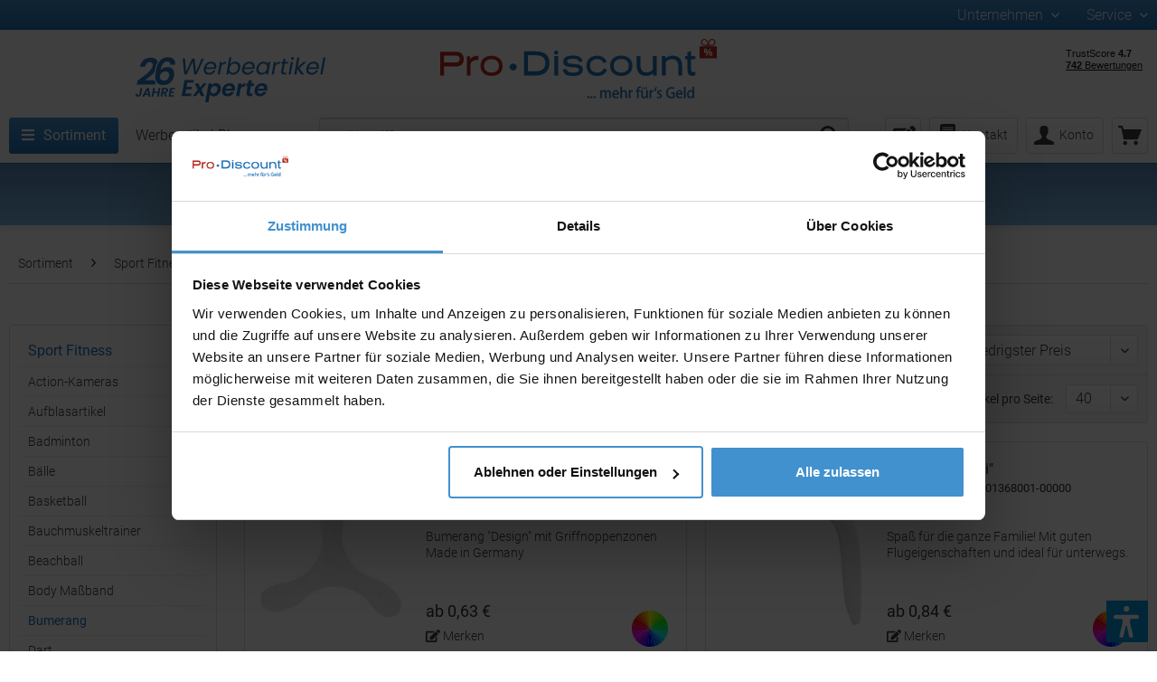

--- FILE ---
content_type: text/html; charset=UTF-8
request_url: https://www.pro-discount-werbeartikel.de/Bumerang
body_size: 43968
content:
<!DOCTYPE html>
<html class="no-js" lang="de" itemscope="itemscope" itemtype="https://schema.org/WebPage">
<head>
<script data-cookieconsent="ignore">window.dataLayer=window.dataLayer||[];function gtag(){dataLayer.push(arguments);}gtag("consent","default",{ad_personalization:"denied",ad_storage:"denied",ad_user_data:"denied",analytics_storage:"denied",functionality_storage:"denied",personalization_storage:"denied",security_storage:"granted",wait_for_update:500,});gtag("set","ads_data_redaction",true);</script>
<script id="Cookiebot" src="https://consent.cookiebot.eu/uc.js" data-cbid="70cc4628-aa97-4c8b-accf-6a67a7bc6533" type="text/javascript" async></script>
<meta charset="utf-8"><script>window.dataLayer=window.dataLayer||[];</script><script>window.dataLayer.push({"ecommerce":{"currencyCode":"EUR","impressions":[{"name":"Bumerang &amp;quot;Design&amp;quot;","id":"HLA7212-0","price":"0.631","brand":"Pro-Discount Import Export e.K.","category":"Bumerang","list":"Category","position":"1"},{"name":"Bumerang &amp;quot;Mini&amp;quot;","id":"ELT01368001-00000","price":"0.836","brand":"Pro-Discount Import Export e.K.","category":"Bumerang","list":"Category","position":"2"},{"name":"Bumerang","id":"HLA7211-0","price":"1.259","brand":"Pro-Discount Import Export e.K.","category":"Bumerang","list":"Category","position":"3"},{"name":"Wurfscheibe \/ Bumerang &amp;quot;Design&amp;quot;","id":"HLA7213-0","price":"1.322","brand":"Pro-Discount Import Export e.K.","category":"Bumerang","list":"Category","position":"4"},{"name":"Bumerang &amp;quot;Maxi&amp;quot;","id":"ELT01370001-00000","price":"1.863","brand":"Pro-Discount Import Export e.K.","category":"Bumerang","list":"Category","position":"5"},{"name":"Bumerang Clearwater","id":"BRT106418","price":"17.152","brand":"Pro-Discount Import Export e.K.","category":"Bumerang","list":"Category","position":"6"}]},"google_tag_params":{"ecomm_pagetype":"category","ecomm_prodid":["HLA7212-0","ELT01368001-00000","HLA7211-0","HLA7213-0","ELT01370001-00000","BRT106418"],"ecomm_category":"Bumerang"}});</script><!-- WbmTagManager -->
<script>var googleTagManagerFunction=function(w,d,s,l,i){w[l]=w[l]||[];w[l].push({'gtm.start':new Date().getTime(),event:'gtm.js'});var f=d.getElementsByTagName(s)[0],j=d.createElement(s),dl=l!='dataLayer'?'&l='+l:'';j.async=true;j.src='https://www.googletagmanager.com/gtm.js?id='+i+dl+'';f.parentNode.insertBefore(j,f);};setTimeout(()=>{googleTagManagerFunction(window,document,'script','dataLayer','GTM-W683XM9C');},3000);</script>
<!-- End WbmTagManager -->
<meta name="author" content=""/>
<meta name="robots" content="index,follow"/>
<meta name="revisit-after" content="15 days"/>
<meta name="keywords" content=""/>
<meta name="description" content=""/>
<meta property="og:type" content="product.group"/>
<meta property="og:site_name" content="Pro-Discount Werbeartikel"/>
<meta property="og:title" content="Bumerang"/>
<meta property="og:description" content=""/>
<meta name="twitter:card" content="product"/>
<meta name="twitter:site" content="Pro-Discount Werbeartikel"/>
<meta name="twitter:title" content="Bumerang"/>
<meta name="twitter:description" content=""/>
<meta property="og:image" content="https://www.pro-discount-werbeartikel.de/media/vector/73/be/a0/logo.svg"/>
<meta name="twitter:image" content="https://www.pro-discount-werbeartikel.de/media/vector/73/be/a0/logo.svg"/>
<meta itemprop="copyrightHolder" content="Pro-Discount Werbeartikel"/>
<meta itemprop="copyrightYear" content="2014"/>
<meta itemprop="isFamilyFriendly" content="True"/>
<meta itemprop="image" content="https://www.pro-discount-werbeartikel.de/media/vector/73/be/a0/logo.svg"/>
<meta name="viewport" content="width=device-width, initial-scale=1.0, user-scalable=no">
<meta name="mobile-web-app-capable" content="yes">
<meta name="apple-mobile-web-app-title" content="Pro-Discount Werbeartikel">
<meta name="apple-mobile-web-app-capable" content="yes">
<meta name="apple-mobile-web-app-status-bar-style" content="default">
<link rel="apple-touch-icon-precomposed" href="https://www.pro-discount-werbeartikel.de/media/image/8c/24/5e/xfavicon-180.png.pagespeed.ic.BUuaT3iUz2.webp">
<link rel="shortcut icon" href="https://www.pro-discount-werbeartikel.de/media/unknown/d9/0c/f4/favicon.ico">
<meta name="msapplication-navbutton-color" content="#2072b9"/>
<meta name="application-name" content="Pro-Discount Werbeartikel"/>
<meta name="msapplication-starturl" content="https://www.pro-discount-werbeartikel.de/"/>
<meta name="msapplication-window" content="width=1024;height=768"/>
<meta name="msapplication-TileImage" content="https://www.pro-discount-werbeartikel.de/media/image/e1/6a/60/favicon-150.png">
<meta name="msapplication-TileColor" content="#2072b9">
<meta name="theme-color" content="#2072b9"/>
<link rel="canonical" href="https://www.pro-discount-werbeartikel.de/Bumerang"/>
<title itemprop="name">BUMERANG als Werbemittel mit Logo bedruckt | Pro-Discount Werbeartikel    </title>
<link rel="preload" href="/themes/Frontend/Responsive/frontend/_public/src/fonts/shopware.woff2?" as="font" type="font/woff2" crossorigin>
<link href="/themes/Frontend/Werbeartikel/frontend/_public/src/css/A.roboto.css.pagespeed.cf.2sNxik-M8c.css" rel="stylesheet">
<link href="/A.web,,_cache,,_1765814639_43e8391cbd6c2761bd6793696d48bd5c.css+custom,,_plugins,,_VerignDvAccessibility,,_Resources,,_public,,_css,,_dvaccess.min.css+custom,,_plugins,,_VerignDvAccessibility,,_Resources,,_public,,_css,,_shopwareaccess.css,Mcc.KTw1uKVlzy.css.pagespeed.cf.4Patj8U0Sb.css" media="all" rel="stylesheet" type="text/css"/>
<script type="text/javascript">var _paq=window._paq||[];</script>
<script>var dv_accessibility_options={"language":"de","standardToolPosition":4,"openToolKey":"ctrlQ","filters":{"height":"","displayBlock":".cart--amount,.cart--display,.cart--quantity","lineHeight":".account--display,.filter-panel--title,.navigation--signin-btn,.cart--amount,.cookie-permission--decline-button,.cookie-permission--configure-button,.cart--display","wrapInput":".main-search--form"},"enabledModules":{"keyboardNav":"1","contrast":"1","highlightLinks":"1","biggerText":"1","textSpacing":"1","legibleFonts":"1","bigCursor":"1","readingGuide":"1","tooltips":"0","pauseAnimations":"1"},"enableResetButton":"1","enablePageStructureButton":"0","enablePositionButton":"0","moduleKeyboardNav":{"frameColor":"#404040"},"moduleContrast":{"useInverseColors":"1","useDarkContrast":"1","useLightContrast":"1","useDesaturate":"1"},"moduleHighlightLinks":{"color":"#ffff00","background":"#00d111","highlightColor":"#000000"},"moduleLegibleFonts":["dvaccess-legible-fonts","dvaccess-legible-fonts-1"],"moduleBigCursor":{"imageURL":"[data-uri]"},"moduleReadingGuide":{"color":"#ff0000","background":"#000000"},"snippets":{"copyright":"Pro-Discount","app.toggle.label":"Accessibility Tool ausklappen","menu.title":"Barrierefrei Hilfswerkzeuge","menu.button.move":"Icon verschieben","menu.button.page-structure":"Seiten-Struktur","menu.button.reset":"Zur\u00fccksetzen","menu.header.headers":"\u00dcberschriften","menu.header.landmarks":"Landmarks","menu.header.links":"Links","menu.position.left-top":"links oben","menu.position.left-center":"links zentriert","menu.position.left-bottom":"links unten","menu.position.right-top":"rechts oben","menu.position.right-center":"rechts mitte","menu.position.right-bottom":"rechts unten","menu.position.center-top":"mitte oben","menu.position.center-bottom":"mitte unten","module.button.bigger-text":"Gr\u00f6\u00dferer Text","module.button.bigger-text.0":"Gr\u00f6\u00dferer Text","module.button.bigger-text.1":"Gr\u00f6\u00dferer Text","module.button.bigger-text.2":"Gr\u00f6\u00dferer Text","module.button.bigger-text.3":"Gr\u00f6\u00dferer Text","module.button.cursor":"Mauszeiger","module.button.cursor.0":"Gro\u00dfer Mauszeiger","module.button.contrast":"Kontrast +","module.button.contrast.0":"Invertierte Farben","module.button.contrast.1":"Dunkler Kontrast","module.button.contrast.2":"Heller Kontrast","module.button.contrast.3":"Schwarz-Wei\u00df","module.button.highlight-links":"Links hervorheben","module.button.keyboard-nav":"Navigation per Tab-Taste","module.button.legible-fonts":"Schriftart","module.button.legible-fonts.0":"Lesbare Schriftart","module.button.legible-fonts.1":"Legasthenie freundlich","module.button.pause-animations":"Animationen pausieren","module.button.pause-animations.0":"Animationen abspielen","module.button.reading-guide":"Lese-F\u00fchrung","module.button.reading-guide.0":"Lese-F\u00fchrung","module.button.reading-guide.1":"Lese-F\u00fchrung","module.button.reading-guide.modal-title":"Hinweis","module.button.reading-guide.modal-text":"Tippen Sie kurz auf dem Bildschirm um die Lesef\u00fchrung auszurichten.","module.button.reading-guide.modal-button-text":"Verstanden","module.button.text-spacing":"Zeichen-Abstand","module.button.text-spacing.0":"Kleiner Abstand","module.button.text-spacing.1":"Moderater Abstand","module.button.text-spacing.2":"Gro\u00dfer Abstand","module.button.tooltips":"Zus\u00e4tzliche Beschreibung"},"reloadOnXHR":false};</script>


</head>
<body class="is--ctl-listing is--act-index"><!-- WbmTagManager (noscript) -->
<noscript><iframe src="https://www.googletagmanager.com/ns.html?id=GTM-W683XM9C" height="0" width="0" style="display:none;visibility:hidden"></iframe></noscript>
<!-- End WbmTagManager (noscript) -->
<div class="page-wrap">
<noscript class="noscript-main">
<div class="alert is--warning">
<div class="alert--icon">
<i class="icon--element icon--warning"></i>
</div>
<div class="alert--content">
Um Pro-Discount&#x20;Werbeartikel in vollem Umfang nutzen zu k&ouml;nnen, empfehlen wir Ihnen Javascript in Ihrem Browser zu aktiveren.
</div>
</div>
</noscript>
<header class="header-main">
<div class="top-bar">
<div class="container block-group">
<div class="top-bar--status">
</div>
<nav class="top-bar--navigation block" role="menubar">

    



    

<div class="navigation--entry entry--service has--drop-down" role="menuitem" aria-haspopup="true" data-drop-down-menu="true">
Unternehmen
<ul class="service--list is--rounded" role="menu">
<li class="service--entry" role="menuitem">
<a class="service--link" href="https://www.pro-discount-werbeartikel.de/UEber-Pro-Discount" title="Über Pro-Discount®">
Über Pro-Discount®
</a>
</li>
<li class="service--entry" role="menuitem">
<a class="service--link" href="https://www.openpr.de/pressemitteilungen/pro-discount-import-export-werbeartikel-0228571/" title="Presse" target="_blank" rel="nofollow noopener">
Presse
</a>
</li>
<li class="service--entry" role="menuitem">
<a class="service--link" href="https://www.werbemittel-werbeartikel.com/" title="Pro-Discount Stream" target="_blank" rel="nofollow noopener">
Pro-Discount Stream
</a>
</li>
<li class="service--entry" role="menuitem">
<a class="service--link" href="https://www.werbemittel-werbeartikel.com/galerie?q=Referenz01" title="Referenzen" target="_blank" rel="nofollow noopener">
Referenzen
</a>
</li>
<li class="service--entry" role="menuitem">
<a class="service--link" href="https://www.werbemittel-werbeartikel.com/galerie?q=Special01" title="Sonderanfertigungen" target="_blank" rel="nofollow noopener">
Sonderanfertigungen
</a>
</li>
<li class="service--entry" role="menuitem">
<a class="service--link" href="https://www.pro-discount-werbeartikel.de/Impressum" title="Impressum">
Impressum
</a>
</li>
<li class="service--entry" role="menuitem">
<a class="service--link" href="/Jobs" title="Jobs">
Jobs
</a>
</li>
<li class="service--entry" role="menuitem">
<a class="service--link" href="https://www.pro-discount-werbeartikel.de/Kontakt-und-Beratung" title="Kontakt" target="_self">
Kontakt
</a>
</li>
<li class="service--entry" role="menuitem">
<a class="service--link" href="https://www.pro-discount-werbeartikel.de/AGB" title="AGB">
AGB
</a>
</li>
<li class="service--entry" role="menuitem">
<a class="service--link" href="https://www.pro-discount-werbeartikel.de/Datenschutz" title="Datenschutz">
Datenschutz
</a>
</li>
<li class="service--entry" role="menuitem">
<a class="service--link" href="https://www.pro-discount-werbeartikel.de/Widerruf" title="Widerruf">
Widerruf
</a>
</li>
<li class="service--entry" role="menuitem">
<a class="service--link" href="https://www.pro-discount-werbeartikel.de/Bio-Bescheinigung.pdf" title="Bio-Bescheinigung" target="_blank">
Bio-Bescheinigung
</a>
</li>
</ul>
</div>
<div class="navigation--entry entry--service has--drop-down" role="menuitem" aria-haspopup="true" data-drop-down-menu="true">
Service
<ul class="service--list is--rounded" role="menu">
<li class="service--entry" role="menuitem">
<a class="service--link" href="https://www.pro-discount-werbeartikel.de/faq" title="FAQ">
FAQ
</a>
</li>
<li class="service--entry" role="menuitem">
<a class="service--link" href="https://www.pro-discount-werbeartikel.de/Werbeanbringung" title="Werbeanbringung">
Werbeanbringung
</a>
</li>
<li class="service--entry" role="menuitem">
<a class="service--link" href="https://www.pro-discount-werbeartikel.de/Datenanlieferung" title="Datenanlieferung">
Datenanlieferung
</a>
</li>
<li class="service--entry" role="menuitem">
<a class="service--link" href="https://www.pro-discount-werbeartikel.de/Grafik-Service" title="Grafik-Service">
Grafik-Service
</a>
</li>
</ul>
</div>
</nav>
</div>
</div>
<div class="container header--navigation">
<div class="header--badge-left"><img class="header--left" src="/themes/Frontend/Werbeartikel/frontend/_public/src/img/header-left.svg"/>
</div>
<div class="logo-main block-group" role="banner">
<div class="logo--shop block">
<a class="logo--link" href="https://www.pro-discount-werbeartikel.de/" title="Pro-Discount Werbeartikel - zur Startseite wechseln">
<picture>
<source srcset="https://www.pro-discount-werbeartikel.de/media/vector/73/be/a0/logo.svg" media="(min-width: 78.75em)">
<source srcset="https://www.pro-discount-werbeartikel.de/media/vector/73/be/a0/logo.svg" media="(min-width: 64em)">
<source srcset="https://www.pro-discount-werbeartikel.de/media/vector/73/be/a0/logo.svg" media="(min-width: 48em)">
<img srcset="https://www.pro-discount-werbeartikel.de/media/vector/73/be/a0/logo.svg" alt="Pro-Discount Werbeartikel - zur Startseite wechseln"/>
</picture>
</a>
</div>
</div>
<nav class="shop--navigation block-group">
<ul class="navigation--list block-group" role="menubar">
<li class="navigation--entry entry--menu-left" role="menuitem">
<a class="entry--link entry--trigger btn is--icon-left" href="#offcanvas--left" data-offcanvas="true" data-offCanvasSelector=".sidebar-main">
<i class="icon--menu"></i> Menü
</a>
</li>
<li class="navigation--entry entry--search" role="menuitem" data-search="true" aria-haspopup="true">
<a class="btn entry--link entry--trigger" href="#show-hide--search" title="Suche anzeigen / schließen">
<i class="icon--search"></i>
<span class="search--display">Suchen</span>
</a>
<form action="/search" method="get" class="main-search--form">
<input type="search" name="sSearch" class="main-search--field" autocomplete="off" autocapitalize="off" placeholder="Suchbegriff ..." maxlength="75"/>
<button type="submit" class="main-search--button">
<i class="icon--search"></i>
<span class="main-search--text">Suchen</span>
</button>
<div class="form--ajax-loader" style="display: none;">&nbsp;</div>
</form>
<div class="main-search--results"></div>
</li>

    <li class="navigation--entry entry--notepad" role="menuitem">
        <a href="https://www.pro-discount-werbeartikel.de/note" title="Merkliste" class="btn" style="padding: 2px 6px 2px 8px;">
            <i class="fas fa-edit" style="font-size: 22px; vertical-align: middle;"></i>
                    </a>
    </li>




    <li class="navigation--entry entry--account" role="menuitem">
        <a href="/Kontakt-und-Beratung" class="btn is--icon-left entry--link account--link"><img class="contact--icon" src="/themes/Frontend/Werbeartikel/frontend/_public/src/img/icons/contact.svg"/><span class="account--display">Kontakt</span></a>
    </li>
    <li class="navigation--entry entry--account with-slt" role="menuitem" data-offcanvas="true" data-offCanvasSelector=".account--dropdown-navigation">
        
            <a href="https://www.pro-discount-werbeartikel.de/account" title="Konto" |escape} " class="btn is--icon-left entry--link account--link">
            <i class="icon--account"></i>
            <span class="account--display">
                    Konto
                </span>
            </a>
                

                    
                <div class="account--dropdown-navigation">

                    
                        <div class="navigation--smartphone">
                            <div class="entry--close-off-canvas">
                                <a href="#close-account-menu" class="account--close-off-canvas" title="Menü schließen">
                                    Menü schließen <i class="icon--arrow-right"></i>
                                </a>
                            </div>
                        </div>
                    

                    
                            <div class="account--menu is--rounded is--personalized">
        
                            
                
                                            <span class="navigation--headline">
                            Konto
                        </span>
                                    

                
                <div class="account--menu-container">

                    
                        
                        <ul class="sidebar--navigation navigation--list is--level0 show--active-items">
                            
                                
                                
                                    
                                                                                    <li class="navigation--entry">
                                                <span class="navigation--signin">
                                                    <a href="https://www.pro-discount-werbeartikel.de/account#hide-registration" class="blocked--link btn is--primary navigation--signin-btn" data-collapseTarget="#registration" data-action="close">
                                                        Anmelden
                                                    </a>
                                                    <span class="navigation--register">
                                                        oder
                                                        <a href="https://www.pro-discount-werbeartikel.de/account#show-registration" class="blocked--link" data-collapseTarget="#registration" data-action="open">
                                                            registrieren
                                                        </a>
                                                    </span>
                                                </span>
                                            </li>
                                                                            

                                    
                                        <li class="navigation--entry">
                                            <a href="https://www.pro-discount-werbeartikel.de/account" title="Übersicht" class="navigation--link">
                                                Übersicht
                                            </a>
                                        </li>
                                    
                                

                                
                                
                                    <li class="navigation--entry">
                                        <a href="https://www.pro-discount-werbeartikel.de/account/profile" title="Persönliche Daten" class="navigation--link" rel="nofollow">
                                            Persönliche Daten
                                        </a>
                                    </li>
                                

                                
                                
                                                                            
                                            <li class="navigation--entry">
                                                <a href="https://www.pro-discount-werbeartikel.de/address/index/sidebar/" title="Adressen" class="navigation--link" rel="nofollow">
                                                    Adressen
                                                </a>
                                            </li>
                                        
                                                                    

                                
                                
                                    <li class="navigation--entry">
                                        <a href="https://www.pro-discount-werbeartikel.de/account/payment" title="Zahlungsarten" class="navigation--link" rel="nofollow">
                                            Zahlungsarten
                                        </a>
                                    </li>
                                

                                
                                
                                    <li class="navigation--entry">
                                        <a href="https://www.pro-discount-werbeartikel.de/account/orders" title="Bestellungen" class="navigation--link" rel="nofollow">
                                            Bestellungen
                                        </a>
                                    </li>
                                

                                
                                
                                                                    

                                
                                
                                    <li class="navigation--entry">
                                        <a href="https://www.pro-discount-werbeartikel.de/note" title="Merkliste" class="navigation--link" rel="nofollow">
                                            Merkliste
                                        </a>
                                    </li>
                                

                                
                                
                                                                    

                                
                                
                                                                    
                            
                        </ul>
                    
                </div>
                    
    </div>
                    
                </div>
            
            </li>




    <li class="navigation--entry entry--cart" role="menuitem">
        <a class="btn is--icon-left cart--link" href="https://www.pro-discount-werbeartikel.de/checkout/cart" title="Warenkorb">
            <span class="cart--display">
                                    Warenkorb
                            </span>

            <span class="badge cart--quantity is--hidden">0</span>

            <i class="icon--basket"></i>
        </a>
        <div class="ajax-loader">&nbsp;</div>
    </li>



</ul>
</nav>
<div class="header--badge-right">
<div class="badges">
<div class="trustpilot-widget" data-locale="de-DE" data-template-id="53aa8807dec7e10d38f59f32" data-businessunit-id="5defbcc0cfbf0a000181e7b2" data-style-height="150px" data-style-width="100%" data-token="32e19dae-e893-4189-b5b7-c6d9f271c229">   <a href="https://de.trustpilot.com/review/www.pro-discount-werbeartikel.de" target="_blank" rel="noopener">Trustpilot</a>
</div></div>
</div>
</header>
<nav class="navigation-main">
<div class="container" data-menu-scroller="true" data-listSelector=".navigation--list.container" data-viewPortSelector=".navigation--list-wrapper">
<div class="navigation--list-wrapper">
<ul class="navigation--list container" role="menubar" itemscope="itemscope" itemtype="http://schema.org/SiteNavigationElement">
<li class="navigation--entry is--active" role="menuitem"><a class="navigation--link is--active" href="https://www.pro-discount-werbeartikel.de/Sortiment" title="Sortiment" itemprop="url"><i class="fas fa-bars"></i><span itemprop="name">Sortiment</span></a></li><li class="navigation--entry" role="menuitem"><a class="navigation--link" href="https://www.pro-discount-werbeartikel.de/Werbeartikel-Blog" title="Werbeartikel Blog" itemprop="url"><span itemprop="name">Werbeartikel Blog</span></a></li>            </ul>
</div>
<div class="advanced-menu" data-advanced-menu="true" data-hoverDelay="250">
<div class="menu--container">
<div class="button-container">
<span class="button--close">
<i class="icon--cross"></i>
</span>
</div>
<div class="content--wrapper has--content">
<ul class="menu--list menu--level-0" style="width: 18%;">
<li class="menu--list-item item--level-0" style="width: 100%">
<a href="https://www.pro-discount-werbeartikel.de/Express-Produktion" class="menu--list-item-link" title="Express Produktion">Express Produktion
<i class="icon--arrow-right"></i>
</a>
<div class="container--level-1">    <ul class="menu--list menu--level-1">
<li class="menu--list-item item--level-1">
<a href="https://www.pro-discount-werbeartikel.de/Express-Elektronik" class="menu--list-item-link" title="Express Elektronik">Express Elektronik
</a>
</li>
<li class="menu--list-item item--level-1">
<a href="https://www.pro-discount-werbeartikel.de/Express-Kugelschreiber" class="menu--list-item-link" title="Express Kugelschreiber">Express Kugelschreiber
</a>
</li>
<li class="menu--list-item item--level-1">
<a href="https://www.pro-discount-werbeartikel.de/Express-Lanyards" class="menu--list-item-link" title="Express Lanyards">Express Lanyards
</a>
</li>
<li class="menu--list-item item--level-1">
<a href="https://www.pro-discount-werbeartikel.de/Express-Notizbuecher" class="menu--list-item-link" title="Express Notizbücher">Express Notizbücher
</a>
</li>
<li class="menu--list-item item--level-1">
<a href="https://www.pro-discount-werbeartikel.de/Express-Tassen" class="menu--list-item-link" title="Express Tassen">Express Tassen
</a>
</li>
<li class="menu--list-item item--level-1">
<a href="https://www.pro-discount-werbeartikel.de/Express-Taschen" class="menu--list-item-link" title="Express Taschen">Express Taschen
</a>
</li>
<li class="menu--list-item item--level-1">
<a href="https://www.pro-discount-werbeartikel.de/Express-Trinkflaschen" class="menu--list-item-link" title="Express Trinkflaschen">Express Trinkflaschen
</a>
</li>
</ul>
</li>
<li class="menu--list-item item--level-0" style="width: 100%">
<a href="https://www.pro-discount-werbeartikel.de/Themenwelten" class="menu--list-item-link" title="Themenwelten">Themenwelten
<i class="icon--arrow-right"></i>
</a>
<div class="container--level-1">    <ul class="menu--list menu--level-1">
<li class="menu--list-item item--level-1">
<a href="https://www.pro-discount-werbeartikel.de/Antistress-Werbeartikel" class="menu--list-item-link" title="Antistress Werbeartikel">Antistress Werbeartikel
</a>
</li>
<li class="menu--list-item item--level-1">
<a href="https://www.pro-discount-werbeartikel.de/Aufblasbare-Werbeartikel" class="menu--list-item-link" title="Aufblasbare Werbeartikel">Aufblasbare Werbeartikel
</a>
</li>
<li class="menu--list-item item--level-1">
<a href="https://www.pro-discount-werbeartikel.de/Baer-Werbeartikel" class="menu--list-item-link" title="Bär Werbeartikel">Bär Werbeartikel
</a>
</li>
<li class="menu--list-item item--level-1">
<a href="https://www.pro-discount-werbeartikel.de/Blumen-Werbeartikel" class="menu--list-item-link" title="Blumen Werbeartikel">Blumen Werbeartikel
</a>
</li>
<li class="menu--list-item item--level-1">
<a href="https://www.pro-discount-werbeartikel.de/Danke-Werbeartikel" class="menu--list-item-link" title="Danke Werbeartikel">Danke Werbeartikel
</a>
</li>
<li class="menu--list-item item--level-1">
<a href="https://www.pro-discount-werbeartikel.de/Dreieckige-Werbeartikel" class="menu--list-item-link" title="Dreieckige Werbeartikel">Dreieckige Werbeartikel
</a>
</li>
<li class="menu--list-item item--level-1">
<a href="https://www.pro-discount-werbeartikel.de/Einzelnamen-Werbeanbringung" class="menu--list-item-link" title="Einzelnamen Werbeanbringung">Einzelnamen Werbeanbringung
</a>
</li>
<li class="menu--list-item item--level-1">
<a href="https://www.pro-discount-werbeartikel.de/Engel-Werbeartikel" class="menu--list-item-link" title="Engel Werbeartikel">Engel Werbeartikel
</a>
</li>
<li class="menu--list-item item--level-1">
<a href="https://www.pro-discount-werbeartikel.de/Faltbare-Werbeartikel" class="menu--list-item-link" title="Faltbare Werbeartikel">Faltbare Werbeartikel
</a>
</li>
<li class="menu--list-item item--level-1">
<a href="https://www.pro-discount-werbeartikel.de/Fitness-Werbeartikel" class="menu--list-item-link" title="Fitness Werbeartikel">Fitness Werbeartikel
</a>
</li>
<li class="menu--list-item item--level-1">
<a href="https://www.pro-discount-werbeartikel.de/Flexible-bewegliche-Werbeartikel" class="menu--list-item-link" title="Flexible - bewegliche Werbeartikel">Flexible - bewegliche Werbeartikel
</a>
</li>
<li class="menu--list-item item--level-1">
<a href="https://www.pro-discount-werbeartikel.de/Fussball-Werbeartikel" class="menu--list-item-link" title="Fußball Werbeartikel">Fußball Werbeartikel
</a>
</li>
<li class="menu--list-item item--level-1">
<a href="https://www.pro-discount-werbeartikel.de/Globus-Werbeartikel" class="menu--list-item-link" title="Globus Werbeartikel">Globus Werbeartikel
</a>
</li>
<li class="menu--list-item item--level-1">
<a href="https://www.pro-discount-werbeartikel.de/Glueck-Werbeartikel" class="menu--list-item-link" title="Glück Werbeartikel">Glück Werbeartikel
</a>
</li>
<li class="menu--list-item item--level-1">
<a href="https://www.pro-discount-werbeartikel.de/Gluehbirne-Werbeartikel" class="menu--list-item-link" title="Glühbirne Werbeartikel">Glühbirne Werbeartikel
</a>
</li>
<li class="menu--list-item item--level-1">
<a href="https://www.pro-discount-werbeartikel.de/Graspapier-Werbeartikel" class="menu--list-item-link" title="Graspapier Werbeartikel">Graspapier Werbeartikel
</a>
</li>
<li class="menu--list-item item--level-1">
<a href="https://www.pro-discount-werbeartikel.de/Halter-Werbeartikel" class="menu--list-item-link" title="Halter Werbeartikel">Halter Werbeartikel
</a>
</li>
<li class="menu--list-item item--level-1">
<a href="https://www.pro-discount-werbeartikel.de/Hanf-Werbeartikel" class="menu--list-item-link" title="Hanf Werbeartikel">Hanf Werbeartikel
</a>
</li>
<li class="menu--list-item item--level-1">
<a href="https://www.pro-discount-werbeartikel.de/Haus-Werbeartikel" class="menu--list-item-link" title="Haus Werbeartikel">Haus Werbeartikel
</a>
</li>
<li class="menu--list-item item--level-1">
<a href="https://www.pro-discount-werbeartikel.de/Herz-Werbeartikel" class="menu--list-item-link" title="Herz Werbeartikel">Herz Werbeartikel
</a>
</li>
<li class="menu--list-item item--level-1">
<a href="https://www.pro-discount-werbeartikel.de/Karabiner-Werbeartikel" class="menu--list-item-link" title="Karabiner Werbeartikel">Karabiner Werbeartikel
</a>
</li>
<li class="menu--list-item item--level-1">
<a href="https://www.pro-discount-werbeartikel.de/cat/index/sCategory/2526" class="menu--list-item-link" title="Kork Werbeartikel">Kork Werbeartikel
</a>
</li>
<li class="menu--list-item item--level-1">
<a href="https://www.pro-discount-werbeartikel.de/Kreuz-Werbeartikel" class="menu--list-item-link" title="Kreuz Werbeartikel">Kreuz Werbeartikel
</a>
</li>
<li class="menu--list-item item--level-1">
<a href="https://www.pro-discount-werbeartikel.de/LED-Werbeartikel" class="menu--list-item-link" title="LED Werbeartikel">LED Werbeartikel
</a>
</li>
<li class="menu--list-item item--level-1">
<a href="https://www.pro-discount-werbeartikel.de/Leder-Werbeartikel" class="menu--list-item-link" title="Leder Werbeartikel">Leder Werbeartikel
</a>
</li>
<li class="menu--list-item item--level-1">
<a href="https://www.pro-discount-werbeartikel.de/Leuchtende-Werbeartikel" class="menu--list-item-link" title="Leuchtende Werbeartikel">Leuchtende Werbeartikel
</a>
</li>
<li class="menu--list-item item--level-1">
<a href="https://www.pro-discount-werbeartikel.de/Magnet-Werbeartikel" class="menu--list-item-link" title="Magnet Werbeartikel">Magnet Werbeartikel
</a>
</li>
<li class="menu--list-item item--level-1">
<a href="https://www.pro-discount-werbeartikel.de/Mailing-Werbeartikel" class="menu--list-item-link" title="Mailing Werbeartikel">Mailing Werbeartikel
</a>
</li>
<li class="menu--list-item item--level-1">
<a href="https://www.pro-discount-werbeartikel.de/Muell-Entsorgung" class="menu--list-item-link" title="Müll Entsorgung">Müll Entsorgung
</a>
</li>
<li class="menu--list-item item--level-1">
<a href="https://www.pro-discount-werbeartikel.de/Olivenholz" class="menu--list-item-link" title="Olivenholz">Olivenholz
</a>
</li>
<li class="menu--list-item item--level-1">
<a href="https://www.pro-discount-werbeartikel.de/Preiswerte-Werbeartikel" class="menu--list-item-link" title="Preiswerte Werbeartikel">Preiswerte Werbeartikel
</a>
</li>
<li class="menu--list-item item--level-1">
<a href="https://www.pro-discount-werbeartikel.de/Quadratische-Werbeartikel" class="menu--list-item-link" title="Quadratische Werbeartikel">Quadratische Werbeartikel
</a>
</li>
<li class="menu--list-item item--level-1">
<a href="https://www.pro-discount-werbeartikel.de/Rainbow" class="menu--list-item-link" title="Rainbow">Rainbow
</a>
</li>
<li class="menu--list-item item--level-1">
<a href="https://www.pro-discount-werbeartikel.de/Recycling-Werbeartikel" class="menu--list-item-link" title="Recycling Werbeartikel">Recycling Werbeartikel
</a>
</li>
<li class="menu--list-item item--level-1">
<a href="https://www.pro-discount-werbeartikel.de/Reflektion-Werbeartikel" class="menu--list-item-link" title="Reflektion Werbeartikel">Reflektion Werbeartikel
</a>
</li>
<li class="menu--list-item item--level-1">
<a href="https://www.pro-discount-werbeartikel.de/Regenbogen-Werbeartikel" class="menu--list-item-link" title="Regenbogen Werbeartikel">Regenbogen Werbeartikel
</a>
</li>
<li class="menu--list-item item--level-1">
<a href="https://www.pro-discount-werbeartikel.de/Retro-Vintage-Werbeartikel" class="menu--list-item-link" title="Retro Vintage Werbeartikel">Retro Vintage Werbeartikel
</a>
</li>
<li class="menu--list-item item--level-1">
<a href="https://www.pro-discount-werbeartikel.de/RFID-Werbeartikel" class="menu--list-item-link" title="RFID Werbeartikel">RFID Werbeartikel
</a>
</li>
<li class="menu--list-item item--level-1">
<a href="https://www.pro-discount-werbeartikel.de/cat/index/sCategory/1418" class="menu--list-item-link" title="Schiefer Werbeartikel">Schiefer Werbeartikel
</a>
</li>
<li class="menu--list-item item--level-1">
<a href="https://www.pro-discount-werbeartikel.de/Schwein-Werbeartikel" class="menu--list-item-link" title="Schwein Werbeartikel">Schwein Werbeartikel
</a>
</li>
<li class="menu--list-item item--level-1">
<a href="https://www.pro-discount-werbeartikel.de/Silikon-Werbeartikel" class="menu--list-item-link" title="Silikon Werbeartikel">Silikon Werbeartikel
</a>
</li>
<li class="menu--list-item item--level-1">
<a href="https://www.pro-discount-werbeartikel.de/cat/index/sCategory/1184" class="menu--list-item-link" title="Solar Werbeartikel">Solar Werbeartikel
</a>
</li>
<li class="menu--list-item item--level-1">
<a href="https://www.pro-discount-werbeartikel.de/Sommer-Werbeartikel" class="menu--list-item-link" title="Sommer Werbeartikel">Sommer Werbeartikel
</a>
</li>
<li class="menu--list-item item--level-1">
<a href="https://www.pro-discount-werbeartikel.de/Strand-Werbeartikel" class="menu--list-item-link" title="Strand Werbeartikel">Strand Werbeartikel
</a>
</li>
<li class="menu--list-item item--level-1">
<a href="https://www.pro-discount-werbeartikel.de/Stern-Werbeartikel" class="menu--list-item-link" title="Stern Werbeartikel">Stern Werbeartikel
</a>
</li>
<li class="menu--list-item item--level-1">
<a href="https://www.pro-discount-werbeartikel.de/Sublimation" class="menu--list-item-link" title="Sublimation">Sublimation
</a>
</li>
<li class="menu--list-item item--level-1">
<a href="https://www.pro-discount-werbeartikel.de/Transparenz" class="menu--list-item-link" title="Transparenz">Transparenz
</a>
</li>
<li class="menu--list-item item--level-1">
<a href="https://www.pro-discount-werbeartikel.de/Unverpackt-Werbeartikel" class="menu--list-item-link" title="*Unverpackt* Werbeartikel">*Unverpackt* Werbeartikel
</a>
</li>
<li class="menu--list-item item--level-1">
<a href="https://www.pro-discount-werbeartikel.de/Vegane-Werbeartikel" class="menu--list-item-link" title="Vegane Werbeartikel">Vegane Werbeartikel
</a>
</li>
<li class="menu--list-item item--level-1">
<a href="https://www.pro-discount-werbeartikel.de/Wasserdichte-Werbeartikel" class="menu--list-item-link" title="Wasserdichte Werbeartikel">Wasserdichte Werbeartikel
</a>
</li>
<li class="menu--list-item item--level-1">
<a href="https://www.pro-discount-werbeartikel.de/Weizenstroh-Werbeartikel" class="menu--list-item-link" title="Weizenstroh Werbeartikel">Weizenstroh Werbeartikel
</a>
</li>
</ul>
</li>
<li class="menu--list-item item--level-0" style="width: 100%">
<a href="https://www.pro-discount-werbeartikel.de/Marken-Werbeartikel" class="menu--list-item-link" title="Marken-Werbeartikel">Marken-Werbeartikel
<i class="icon--arrow-right"></i>
</a>
<div class="container--level-1">    <ul class="menu--list menu--level-1">
<li class="menu--list-item item--level-1">
<a href="https://www.pro-discount-werbeartikel.de/Americano" class="menu--list-item-link" title="Americano">Americano
</a>
</li>
<li class="menu--list-item item--level-1">
<a href="https://www.pro-discount-werbeartikel.de/Brabantia" class="menu--list-item-link" title="Brabantia">Brabantia
</a>
</li>
<li class="menu--list-item item--level-1">
<a href="https://www.pro-discount-werbeartikel.de/Contigo" class="menu--list-item-link" title="Contigo®">Contigo®
</a>
</li>
<li class="menu--list-item item--level-1">
<a href="https://www.pro-discount-werbeartikel.de/Klean-Kanteen" class="menu--list-item-link" title="Klean Kanteen">Klean Kanteen
</a>
</li>
<li class="menu--list-item item--level-1">
<a href="https://www.pro-discount-werbeartikel.de/HALFAR" class="menu--list-item-link" title="HALFAR">HALFAR
</a>
</li>
<li class="menu--list-item item--level-1">
<a href="https://www.pro-discount-werbeartikel.de/Metmaxx" class="menu--list-item-link" title="Metmaxx®">Metmaxx®
</a>
</li>
<li class="menu--list-item item--level-1">
<a href="https://www.pro-discount-werbeartikel.de/MiniFeet" class="menu--list-item-link" title="MiniFeet®">MiniFeet®
</a>
</li>
<li class="menu--list-item item--level-1">
<a href="https://www.pro-discount-werbeartikel.de/MOLESKINE" class="menu--list-item-link" title="MOLESKINE">MOLESKINE
</a>
</li>
<li class="menu--list-item item--level-1">
<a href="https://www.pro-discount-werbeartikel.de/MoLu" class="menu--list-item-link" title="MoLu">MoLu
</a>
</li>
<li class="menu--list-item item--level-1">
<a href="https://www.pro-discount-werbeartikel.de/Parker" class="menu--list-item-link" title="Parker">Parker
</a>
</li>
<li class="menu--list-item item--level-1">
<a href="https://www.pro-discount-werbeartikel.de/cat/index/sCategory/2437" class="menu--list-item-link" title="PopSockets®">PopSockets®
</a>
</li>
<li class="menu--list-item item--level-1">
<a href="https://www.pro-discount-werbeartikel.de/REFLECTS" class="menu--list-item-link" title="REFLECTS">REFLECTS
</a>
</li>
<li class="menu--list-item item--level-1">
<a href="https://www.pro-discount-werbeartikel.de/ROMINOX" class="menu--list-item-link" title="ROMINOX">ROMINOX
</a>
</li>
<li class="menu--list-item item--level-1">
<a href="https://www.pro-discount-werbeartikel.de/Rotring" class="menu--list-item-link" title="Rotring">Rotring
</a>
</li>
<li class="menu--list-item item--level-1">
<a href="https://www.pro-discount-werbeartikel.de/Scout" class="menu--list-item-link" title="Scout">Scout
</a>
</li>
<li class="menu--list-item item--level-1">
<a href="https://www.pro-discount-werbeartikel.de/SONY" class="menu--list-item-link" title="SONY">SONY
</a>
</li>
<li class="menu--list-item item--level-1">
<a href="https://www.pro-discount-werbeartikel.de/SQUEEZIES" class="menu--list-item-link" title="SQUEEZIES®">SQUEEZIES®
</a>
</li>
<li class="menu--list-item item--level-1">
<a href="https://www.pro-discount-werbeartikel.de/Victorinox" class="menu--list-item-link" title="Victorinox">Victorinox
</a>
</li>
<li class="menu--list-item item--level-1">
<a href="https://www.pro-discount-werbeartikel.de/Waterman" class="menu--list-item-link" title="Waterman">Waterman
</a>
</li>
<li class="menu--list-item item--level-1">
<a href="https://www.pro-discount-werbeartikel.de/Xiaomi" class="menu--list-item-link" title="Xiaomi">Xiaomi
</a>
</li>
</ul>
</li>
<li class="menu--list-item item--level-0" style="width: 100%">
<a href="https://www.pro-discount-werbeartikel.de/Accessoires" class="menu--list-item-link" title="Accessoires">Accessoires
<i class="icon--arrow-right"></i>
</a>
<div class="container--level-1">    <ul class="menu--list menu--level-1">
<li class="menu--list-item item--level-1">
<a href="https://www.pro-discount-werbeartikel.de/Alarmgeber" class="menu--list-item-link" title="Alarmgeber">Alarmgeber
</a>
</li>
<li class="menu--list-item item--level-1">
<a href="https://www.pro-discount-werbeartikel.de/Pins-und-Anstecker" class="menu--list-item-link" title="Pins und Anstecker">Pins und Anstecker
</a>
</li>
<li class="menu--list-item item--level-1">
<a href="https://www.pro-discount-werbeartikel.de/Armbaender" class="menu--list-item-link" title="Armbänder">Armbänder
</a>
</li>
<li class="menu--list-item item--level-1">
<a href="https://www.pro-discount-werbeartikel.de/cat/index/sCategory/38" class="menu--list-item-link" title="Armbanduhren">Armbanduhren
</a>
</li>
<li class="menu--list-item item--level-1">
<a href="https://www.pro-discount-werbeartikel.de/Aufkleber" class="menu--list-item-link" title="Aufkleber">Aufkleber
</a>
</li>
<li class="menu--list-item item--level-1">
<a href="https://www.pro-discount-werbeartikel.de/cat/index/sCategory/1322" class="menu--list-item-link" title="Ausweishalter">Ausweishalter
</a>
</li>
<li class="menu--list-item item--level-1">
<a href="https://www.pro-discount-werbeartikel.de/cat/index/sCategory/1454" class="menu--list-item-link" title="Ausweishüllen">Ausweishüllen
</a>
</li>
<li class="menu--list-item item--level-1">
<a href="https://www.pro-discount-werbeartikel.de/Brillenetuis" class="menu--list-item-link" title="Brillenetuis">Brillenetuis
</a>
</li>
<li class="menu--list-item item--level-1">
<a href="https://www.pro-discount-werbeartikel.de/Brillenhalter-Brillenbaender" class="menu--list-item-link" title="Brillenhalter Brillenbänder">Brillenhalter Brillenbänder
</a>
</li>
<li class="menu--list-item item--level-1">
<a href="https://www.pro-discount-werbeartikel.de/Brillenputztuecher" class="menu--list-item-link" title="Brillenputztücher">Brillenputztücher
</a>
</li>
<li class="menu--list-item item--level-1">
<a href="https://www.pro-discount-werbeartikel.de/Geldboersen" class="menu--list-item-link" title="Geldbörsen">Geldbörsen
</a>
</li>
<li class="menu--list-item item--level-1">
<a href="https://www.pro-discount-werbeartikel.de/Geldklammern" class="menu--list-item-link" title="Geldklammern">Geldklammern
</a>
</li>
<li class="menu--list-item item--level-1">
<a href="https://www.pro-discount-werbeartikel.de/Guertel" class="menu--list-item-link" title="Gürtel">Gürtel
</a>
</li>
<li class="menu--list-item item--level-1">
<a href="https://www.pro-discount-werbeartikel.de/cat/index/sCategory/2420" class="menu--list-item-link" title="Gürteltaschen">Gürteltaschen
</a>
</li>
<li class="menu--list-item item--level-1">
<a href="https://www.pro-discount-werbeartikel.de/Handfaecher" class="menu--list-item-link" title="Handfächer">Handfächer
</a>
</li>
<li class="menu--list-item item--level-1">
<a href="https://www.pro-discount-werbeartikel.de/cat/index/sCategory/47" class="menu--list-item-link" title="Halstücher">Halstücher
</a>
</li>
<li class="menu--list-item item--level-1">
<a href="https://www.pro-discount-werbeartikel.de/Kartenetuis" class="menu--list-item-link" title="Kartenetuis">Kartenetuis
</a>
</li>
<li class="menu--list-item item--level-1">
<a href="https://www.pro-discount-werbeartikel.de/Kartenhalter" class="menu--list-item-link" title="Kartenhalter">Kartenhalter
</a>
</li>
<li class="menu--list-item item--level-1">
<a href="https://www.pro-discount-werbeartikel.de/Kaemme" class="menu--list-item-link" title="Kämme">Kämme
</a>
</li>
<li class="menu--list-item item--level-1">
<a href="https://www.pro-discount-werbeartikel.de/KFZ-Schein-Tasche" class="menu--list-item-link" title="KFZ-Schein-Tasche">KFZ-Schein-Tasche
</a>
</li>
<li class="menu--list-item item--level-1">
<a href="https://www.pro-discount-werbeartikel.de/cat/index/sCategory/1216" class="menu--list-item-link" title="Kleidersäcke">Kleidersäcke
</a>
</li>
<li class="menu--list-item item--level-1">
<a href="https://www.pro-discount-werbeartikel.de/Kreditkartenhalter" class="menu--list-item-link" title="Kreditkartenhalter">Kreditkartenhalter
</a>
</li>
<li class="menu--list-item item--level-1">
<a href="https://www.pro-discount-werbeartikel.de/Kreditkartenhuellen" class="menu--list-item-link" title="Kreditkartenhüllen">Kreditkartenhüllen
</a>
</li>
<li class="menu--list-item item--level-1">
<a href="https://www.pro-discount-werbeartikel.de/Lanyards" class="menu--list-item-link" title="Lanyards">Lanyards
</a>
</li>
<li class="menu--list-item item--level-1">
<a href="https://www.pro-discount-werbeartikel.de/Manikuersets" class="menu--list-item-link" title="Manikürsets">Manikürsets
</a>
</li>
<li class="menu--list-item item--level-1">
<a href="https://www.pro-discount-werbeartikel.de/cat/index/sCategory/986" class="menu--list-item-link" title="Nähsets">Nähsets
</a>
</li>
<li class="menu--list-item item--level-1">
<a href="https://www.pro-discount-werbeartikel.de/Rasierer" class="menu--list-item-link" title="Rasierer">Rasierer
</a>
</li>
<li class="menu--list-item item--level-1">
<a href="https://www.pro-discount-werbeartikel.de/Reisepasshuelle" class="menu--list-item-link" title="Reisepasshülle">Reisepasshülle
</a>
</li>
<li class="menu--list-item item--level-1">
<a href="https://www.pro-discount-werbeartikel.de/cat/index/sCategory/1038" class="menu--list-item-link" title="Reisesets">Reisesets
</a>
</li>
<li class="menu--list-item item--level-1">
<a href="https://www.pro-discount-werbeartikel.de/RFID-Schutz" class="menu--list-item-link" title="RFID Schutz">RFID Schutz
</a>
</li>
<li class="menu--list-item item--level-1">
<a href="https://www.pro-discount-werbeartikel.de/Rollerclips" class="menu--list-item-link" title="Rollerclips">Rollerclips
</a>
</li>
<li class="menu--list-item item--level-1">
<a href="https://www.pro-discount-werbeartikel.de/Scheckkartenhuellen" class="menu--list-item-link" title="Scheckkartenhüllen">Scheckkartenhüllen
</a>
</li>
<li class="menu--list-item item--level-1">
<a href="https://www.pro-discount-werbeartikel.de/Schluesselanhaenger-Flaschenoeffner" class="menu--list-item-link" title="Schlüsselanhänger Flaschenöffner">Schlüsselanhänger Flaschenöffner
</a>
</li>
<li class="menu--list-item item--level-1">
<a href="https://www.pro-discount-werbeartikel.de/Schluesselfinder" class="menu--list-item-link" title="Schlüsselfinder">Schlüsselfinder
</a>
</li>
<li class="menu--list-item item--level-1">
<a href="https://www.pro-discount-werbeartikel.de/Schluessellichter" class="menu--list-item-link" title="Schlüssellichter">Schlüssellichter
</a>
</li>
<li class="menu--list-item item--level-1">
<a href="https://www.pro-discount-werbeartikel.de/Schluesseltasche" class="menu--list-item-link" title="Schlüsseltasche">Schlüsseltasche
</a>
</li>
<li class="menu--list-item item--level-1">
<a href="https://www.pro-discount-werbeartikel.de/Schreibgeraeteetuis" class="menu--list-item-link" title="Schreibgeräteetuis">Schreibgeräteetuis
</a>
</li>
<li class="menu--list-item item--level-1">
<a href="https://www.pro-discount-werbeartikel.de/cat/index/sCategory/53" class="menu--list-item-link" title="Schwesternuhren">Schwesternuhren
</a>
</li>
<li class="menu--list-item item--level-1">
<a href="https://www.pro-discount-werbeartikel.de/Schwimm-Schluesselanhaenger" class="menu--list-item-link" title="Schwimm-Schlüsselanhänger">Schwimm-Schlüsselanhänger
</a>
</li>
<li class="menu--list-item item--level-1">
<a href="https://www.pro-discount-werbeartikel.de/Sonnenbrillen" class="menu--list-item-link" title="Sonnenbrillen">Sonnenbrillen
</a>
</li>
<li class="menu--list-item item--level-1">
<a href="https://www.pro-discount-werbeartikel.de/Taschenhalter" class="menu--list-item-link" title="Taschenhalter">Taschenhalter
</a>
</li>
<li class="menu--list-item item--level-1">
<a href="https://www.pro-discount-werbeartikel.de/Taschenspiegel" class="menu--list-item-link" title="Taschenspiegel">Taschenspiegel
</a>
</li>
<li class="menu--list-item item--level-1">
<a href="https://www.pro-discount-werbeartikel.de/cat/index/sCategory/58" class="menu--list-item-link" title="Visitenkartenetuis">Visitenkartenetuis
</a>
</li>
</ul>
</li>
<li class="menu--list-item item--level-0" style="width: 100%">
<a href="https://www.pro-discount-werbeartikel.de/Baby-Kinder" class="menu--list-item-link" title="Baby + Kinder">Baby + Kinder
<i class="icon--arrow-right"></i>
</a>
<div class="container--level-1">    <ul class="menu--list menu--level-1">
<li class="menu--list-item item--level-1">
<a href="https://www.pro-discount-werbeartikel.de/Holz-Schnullerketten" class="menu--list-item-link" title="Holz-Schnullerketten">Holz-Schnullerketten
</a>
</li>
<li class="menu--list-item item--level-1">
<a href="https://www.pro-discount-werbeartikel.de/Milchzahndosen" class="menu--list-item-link" title="Milchzahndosen">Milchzahndosen
</a>
</li>
</ul>
</li>
<li class="menu--list-item item--level-0" style="width: 100%">
<a href="https://www.pro-discount-werbeartikel.de/Buero" class="menu--list-item-link" title="Büro">Büro
<i class="icon--arrow-right"></i>
</a>
<div class="container--level-1">    <ul class="menu--list menu--level-1">
<li class="menu--list-item item--level-1">
<a href="https://www.pro-discount-werbeartikel.de/Anspitzer" class="menu--list-item-link" title="Anspitzer">Anspitzer
</a>
</li>
<li class="menu--list-item item--level-1">
<a href="https://www.pro-discount-werbeartikel.de/Aufkleber-Sticker" class="menu--list-item-link" title="Aufkleber Sticker">Aufkleber Sticker
</a>
</li>
<li class="menu--list-item item--level-1">
<a href="https://www.pro-discount-werbeartikel.de/Bildschirmreiniger" class="menu--list-item-link" title="Bildschirmreiniger">Bildschirmreiniger
</a>
</li>
<li class="menu--list-item item--level-1">
<a href="https://www.pro-discount-werbeartikel.de/Briefoeffner" class="menu--list-item-link" title="Brieföffner">Brieföffner
</a>
</li>
<li class="menu--list-item item--level-1">
<a href="https://www.pro-discount-werbeartikel.de/Buero-Aufbewahrung" class="menu--list-item-link" title="Büro-Aufbewahrung">Büro-Aufbewahrung
</a>
</li>
<li class="menu--list-item item--level-1">
<a href="https://www.pro-discount-werbeartikel.de/Bueroklammern" class="menu--list-item-link" title="Büroklammern">Büroklammern
</a>
</li>
<li class="menu--list-item item--level-1">
<a href="https://www.pro-discount-werbeartikel.de/Bueroklammerspender" class="menu--list-item-link" title="Büroklammerspender">Büroklammerspender
</a>
</li>
<li class="menu--list-item item--level-1">
<a href="https://www.pro-discount-werbeartikel.de/Geodreiecke" class="menu--list-item-link" title="Geodreiecke">Geodreiecke
</a>
</li>
<li class="menu--list-item item--level-1">
<a href="https://www.pro-discount-werbeartikel.de/Geschenk-Papiertueten" class="menu--list-item-link" title="Geschenk-Papiertüten">Geschenk-Papiertüten
</a>
</li>
<li class="menu--list-item item--level-1">
<a href="https://www.pro-discount-werbeartikel.de/Glas-Schreibtisch-Accessoires" class="menu--list-item-link" title="Glas Schreibtisch-Accessoires">Glas Schreibtisch-Accessoires
</a>
</li>
<li class="menu--list-item item--level-1">
<a href="https://www.pro-discount-werbeartikel.de/Haftnotizen" class="menu--list-item-link" title="Haftnotizen">Haftnotizen
</a>
</li>
<li class="menu--list-item item--level-1">
<a href="https://www.pro-discount-werbeartikel.de/Kalender" class="menu--list-item-link" title="Kalender">Kalender
</a>
</li>
<li class="menu--list-item item--level-1">
<a href="https://www.pro-discount-werbeartikel.de/Klebebandabroller" class="menu--list-item-link" title="Klebebandabroller">Klebebandabroller
</a>
</li>
<li class="menu--list-item item--level-1">
<a href="https://www.pro-discount-werbeartikel.de/Klemmbretter" class="menu--list-item-link" title="Klemmbretter">Klemmbretter
</a>
</li>
<li class="menu--list-item item--level-1">
<a href="https://www.pro-discount-werbeartikel.de/Konferenzmappen" class="menu--list-item-link" title="Konferenzmappen">Konferenzmappen
</a>
</li>
<li class="menu--list-item item--level-1">
<a href="https://www.pro-discount-werbeartikel.de/Lineale" class="menu--list-item-link" title="Lineale">Lineale
</a>
</li>
<li class="menu--list-item item--level-1">
<a href="https://www.pro-discount-werbeartikel.de/Lineale-Holz" class="menu--list-item-link" title="Lineale Holz">Lineale Holz
</a>
</li>
<li class="menu--list-item item--level-1">
<a href="https://www.pro-discount-werbeartikel.de/Lineale-Kunststoff" class="menu--list-item-link" title="Lineale Kunststoff">Lineale Kunststoff
</a>
</li>
<li class="menu--list-item item--level-1">
<a href="https://www.pro-discount-werbeartikel.de/Leselampen" class="menu--list-item-link" title="Leselampen">Leselampen
</a>
</li>
<li class="menu--list-item item--level-1">
<a href="https://www.pro-discount-werbeartikel.de/Lesezeichen-Bookmarks" class="menu--list-item-link" title="Lesezeichen Bookmarks">Lesezeichen Bookmarks
</a>
</li>
<li class="menu--list-item item--level-1">
<a href="https://www.pro-discount-werbeartikel.de/Lineal" class="menu--list-item-link" title="Lineal">Lineal
</a>
</li>
<li class="menu--list-item item--level-1">
<a href="https://www.pro-discount-werbeartikel.de/Locher" class="menu--list-item-link" title="Locher">Locher
</a>
</li>
<li class="menu--list-item item--level-1">
<a href="https://www.pro-discount-werbeartikel.de/cat/index/sCategory/1574" class="menu--list-item-link" title="Lupen">Lupen
</a>
</li>
<li class="menu--list-item item--level-1">
<a href="https://www.pro-discount-werbeartikel.de/Magnete" class="menu--list-item-link" title="Magnete">Magnete
</a>
</li>
<li class="menu--list-item item--level-1">
<a href="https://www.pro-discount-werbeartikel.de/Magnet-Kugelschreiber" class="menu--list-item-link" title="Magnet-Kugelschreiber">Magnet-Kugelschreiber
</a>
</li>
<li class="menu--list-item item--level-1">
<a href="https://www.pro-discount-werbeartikel.de/Moleskine-Notizbuecher" class="menu--list-item-link" title="Moleskine Notizbücher">Moleskine Notizbücher
</a>
</li>
<li class="menu--list-item item--level-1">
<a href="https://www.pro-discount-werbeartikel.de/Mousepads" class="menu--list-item-link" title="Mousepads">Mousepads
</a>
</li>
<li class="menu--list-item item--level-1">
<a href="https://www.pro-discount-werbeartikel.de/Memohalter" class="menu--list-item-link" title="Memohalter">Memohalter
</a>
</li>
<li class="menu--list-item item--level-1">
<a href="https://www.pro-discount-werbeartikel.de/Namensschilder" class="menu--list-item-link" title="Namensschilder">Namensschilder
</a>
</li>
<li class="menu--list-item item--level-1">
<a href="https://www.pro-discount-werbeartikel.de/Notizbloecke" class="menu--list-item-link" title="Notizblöcke">Notizblöcke
</a>
</li>
<li class="menu--list-item item--level-1">
<a href="https://www.pro-discount-werbeartikel.de/Notizbuecher" class="menu--list-item-link" title="Notizbücher">Notizbücher
</a>
</li>
<li class="menu--list-item item--level-1">
<a href="https://www.pro-discount-werbeartikel.de/Portfolios" class="menu--list-item-link" title="Portfolios">Portfolios
</a>
</li>
<li class="menu--list-item item--level-1">
<a href="https://www.pro-discount-werbeartikel.de/Radiergummis" class="menu--list-item-link" title="Radiergummis">Radiergummis
</a>
</li>
<li class="menu--list-item item--level-1">
<a href="https://www.pro-discount-werbeartikel.de/Reissverschlussmappen" class="menu--list-item-link" title="Reissverschlussmappen">Reissverschlussmappen
</a>
</li>
<li class="menu--list-item item--level-1">
<a href="https://www.pro-discount-werbeartikel.de/Ringbuecher" class="menu--list-item-link" title="Ringbücher">Ringbücher
</a>
</li>
<li class="menu--list-item item--level-1">
<a href="https://www.pro-discount-werbeartikel.de/cat/index/sCategory/137" class="menu--list-item-link" title="Scheren ">Scheren
</a>
</li>
<li class="menu--list-item item--level-1">
<a href="https://www.pro-discount-werbeartikel.de/Schreibbloecke" class="menu--list-item-link" title="Schreibblöcke">Schreibblöcke
</a>
</li>
<li class="menu--list-item item--level-1">
<a href="https://www.pro-discount-werbeartikel.de/Schreibmappen-Portefolios" class="menu--list-item-link" title="Schreibmappen Portefolios">Schreibmappen Portefolios
</a>
</li>
<li class="menu--list-item item--level-1">
<a href="https://www.pro-discount-werbeartikel.de/cat/index/sCategory/1148" class="menu--list-item-link" title="Schreibsets">Schreibsets
</a>
</li>
<li class="menu--list-item item--level-1">
<a href="https://www.pro-discount-werbeartikel.de/Schreibtisch-Accessoires" class="menu--list-item-link" title="Schreibtisch-Accessoires">Schreibtisch-Accessoires
</a>
</li>
<li class="menu--list-item item--level-1">
<a href="https://www.pro-discount-werbeartikel.de/Schreibtischlampen" class="menu--list-item-link" title="Schreibtischlampen">Schreibtischlampen
</a>
</li>
<li class="menu--list-item item--level-1">
<a href="https://www.pro-discount-werbeartikel.de/Schreibtisch-Organizer" class="menu--list-item-link" title="Schreibtisch-Organizer">Schreibtisch-Organizer
</a>
</li>
<li class="menu--list-item item--level-1">
<a href="https://www.pro-discount-werbeartikel.de/Schreibtischunterlagen" class="menu--list-item-link" title="Schreibtischunterlagen">Schreibtischunterlagen
</a>
</li>
<li class="menu--list-item item--level-1">
<a href="https://www.pro-discount-werbeartikel.de/Steckerabdeckungen" class="menu--list-item-link" title="Steckerabdeckungen">Steckerabdeckungen
</a>
</li>
<li class="menu--list-item item--level-1">
<a href="https://www.pro-discount-werbeartikel.de/cat/index/sCategory/139" class="menu--list-item-link" title="Stempel">Stempel
</a>
</li>
<li class="menu--list-item item--level-1">
<a href="https://www.pro-discount-werbeartikel.de/Stifteetui" class="menu--list-item-link" title="Stifteetui">Stifteetui
</a>
</li>
<li class="menu--list-item item--level-1">
<a href="https://www.pro-discount-werbeartikel.de/Stiftehalter" class="menu--list-item-link" title="Stiftehalter">Stiftehalter
</a>
</li>
<li class="menu--list-item item--level-1">
<a href="https://www.pro-discount-werbeartikel.de/Stiftekoecher" class="menu--list-item-link" title="Stifteköcher">Stifteköcher
</a>
</li>
<li class="menu--list-item item--level-1">
<a href="https://www.pro-discount-werbeartikel.de/Stressbaelle" class="menu--list-item-link" title="Stressbälle">Stressbälle
</a>
</li>
<li class="menu--list-item item--level-1">
<a href="https://www.pro-discount-werbeartikel.de/Tafeln" class="menu--list-item-link" title="Tafeln">Tafeln
</a>
</li>
<li class="menu--list-item item--level-1">
<a href="https://www.pro-discount-werbeartikel.de/cat/index/sCategory/998" class="menu--list-item-link" title="Taschenrechner">Taschenrechner
</a>
</li>
<li class="menu--list-item item--level-1">
<a href="https://www.pro-discount-werbeartikel.de/cat/index/sCategory/1150" class="menu--list-item-link" title="Textmarker">Textmarker
</a>
</li>
<li class="menu--list-item item--level-1">
<a href="https://www.pro-discount-werbeartikel.de/cat/index/sCategory/989" class="menu--list-item-link" title="Tischuhren">Tischuhren
</a>
</li>
<li class="menu--list-item item--level-1">
<a href="https://www.pro-discount-werbeartikel.de/Visitenkartenetuis" class="menu--list-item-link" title="Visitenkartenetuis">Visitenkartenetuis
</a>
</li>
<li class="menu--list-item item--level-1">
<a href="https://www.pro-discount-werbeartikel.de/Zettelbloecke" class="menu--list-item-link" title="Zettelblöcke">Zettelblöcke
</a>
</li>
</ul>
</li>
<li class="menu--list-item item--level-0" style="width: 100%">
<a href="https://www.pro-discount-werbeartikel.de/Bekleidung-Textilien" class="menu--list-item-link" title="Bekleidung - Textilien">Bekleidung - Textilien
<i class="icon--arrow-right"></i>
</a>
<div class="container--level-1">    <ul class="menu--list menu--level-1">
<li class="menu--list-item item--level-1">
<a href="https://www.pro-discount-werbeartikel.de/Arbeitshosen" class="menu--list-item-link" title="Arbeitshosen">Arbeitshosen
</a>
</li>
<li class="menu--list-item item--level-1">
<a href="https://www.pro-discount-werbeartikel.de/Arbeitsjacke" class="menu--list-item-link" title="Arbeitsjacke">Arbeitsjacke
</a>
</li>
<li class="menu--list-item item--level-1">
<a href="https://www.pro-discount-werbeartikel.de/Baby-Kleidung" class="menu--list-item-link" title="Baby-Kleidung">Baby-Kleidung
</a>
</li>
<li class="menu--list-item item--level-1">
<a href="https://www.pro-discount-werbeartikel.de/Babylaetzchen" class="menu--list-item-link" title="Babylätzchen">Babylätzchen
</a>
</li>
<li class="menu--list-item item--level-1">
<a href="https://www.pro-discount-werbeartikel.de/Bademaentel" class="menu--list-item-link" title="Bademäntel">Bademäntel
</a>
</li>
<li class="menu--list-item item--level-1">
<a href="https://www.pro-discount-werbeartikel.de/Baseball-Caps" class="menu--list-item-link" title="Baseball-Caps">Baseball-Caps
</a>
</li>
<li class="menu--list-item item--level-1">
<a href="https://www.pro-discount-werbeartikel.de/Beanies" class="menu--list-item-link" title="Beanies">Beanies
</a>
</li>
<li class="menu--list-item item--level-1">
<a href="https://www.pro-discount-werbeartikel.de/Blusen" class="menu--list-item-link" title="Blusen">Blusen
</a>
</li>
<li class="menu--list-item item--level-1">
<a href="https://www.pro-discount-werbeartikel.de/Bodywarmer" class="menu--list-item-link" title="Bodywarmer">Bodywarmer
</a>
</li>
<li class="menu--list-item item--level-1">
<a href="https://www.pro-discount-werbeartikel.de/Caps" class="menu--list-item-link" title="Caps">Caps
</a>
</li>
<li class="menu--list-item item--level-1">
<a href="https://www.pro-discount-werbeartikel.de/Fischerhuete" class="menu--list-item-link" title="Fischerhüte">Fischerhüte
</a>
</li>
<li class="menu--list-item item--level-1">
<a href="https://www.pro-discount-werbeartikel.de/cat/index/sCategory/1939" class="menu--list-item-link" title="Fitness-Handtücher">Fitness-Handtücher
</a>
</li>
<li class="menu--list-item item--level-1">
<a href="https://www.pro-discount-werbeartikel.de/Fleece-Decken" class="menu--list-item-link" title="Fleece-Decken">Fleece-Decken
</a>
</li>
<li class="menu--list-item item--level-1">
<a href="https://www.pro-discount-werbeartikel.de/Halstuecher" class="menu--list-item-link" title="Halstücher">Halstücher
</a>
</li>
<li class="menu--list-item item--level-1">
<a href="https://www.pro-discount-werbeartikel.de/Handschuhe" class="menu--list-item-link" title="Handschuhe">Handschuhe
</a>
</li>
<li class="menu--list-item item--level-1">
<a href="https://www.pro-discount-werbeartikel.de/Handtuecher" class="menu--list-item-link" title="Handtücher">Handtücher
</a>
</li>
<li class="menu--list-item item--level-1">
<a href="https://www.pro-discount-werbeartikel.de/Hemden-Herren" class="menu--list-item-link" title="Hemden - Herren">Hemden - Herren
</a>
</li>
<li class="menu--list-item item--level-1">
<a href="https://www.pro-discount-werbeartikel.de/Hoodies" class="menu--list-item-link" title="Hoodies">Hoodies
</a>
</li>
<li class="menu--list-item item--level-1">
<a href="https://www.pro-discount-werbeartikel.de/Hotelslipper" class="menu--list-item-link" title="Hotelslipper">Hotelslipper
</a>
</li>
<li class="menu--list-item item--level-1">
<a href="https://www.pro-discount-werbeartikel.de/Jacken" class="menu--list-item-link" title="Jacken">Jacken
</a>
</li>
<li class="menu--list-item item--level-1">
<a href="https://www.pro-discount-werbeartikel.de/Jacken-Daunen" class="menu--list-item-link" title="Jacken Daunen">Jacken Daunen
</a>
</li>
<li class="menu--list-item item--level-1">
<a href="https://www.pro-discount-werbeartikel.de/Jacken-Fleece" class="menu--list-item-link" title="Jacken Fleece">Jacken Fleece
</a>
</li>
<li class="menu--list-item item--level-1">
<a href="https://www.pro-discount-werbeartikel.de/Jacken-Softshell" class="menu--list-item-link" title="Jacken Softshell">Jacken Softshell
</a>
</li>
<li class="menu--list-item item--level-1">
<a href="https://www.pro-discount-werbeartikel.de/Jogginghosen" class="menu--list-item-link" title="Jogginghosen">Jogginghosen
</a>
</li>
<li class="menu--list-item item--level-1">
<a href="https://www.pro-discount-werbeartikel.de/Kittel" class="menu--list-item-link" title="Kittel">Kittel
</a>
</li>
<li class="menu--list-item item--level-1">
<a href="https://www.pro-discount-werbeartikel.de/cat/index/sCategory/797" class="menu--list-item-link" title="Kleidersäcke">Kleidersäcke
</a>
</li>
<li class="menu--list-item item--level-1">
<a href="https://www.pro-discount-werbeartikel.de/Kappen" class="menu--list-item-link" title="Kappen">Kappen
</a>
</li>
<li class="menu--list-item item--level-1">
<a href="https://www.pro-discount-werbeartikel.de/Kapuzenshirts" class="menu--list-item-link" title="Kapuzenshirts">Kapuzenshirts
</a>
</li>
<li class="menu--list-item item--level-1">
<a href="https://www.pro-discount-werbeartikel.de/Kochmuetzen" class="menu--list-item-link" title="Kochmützen">Kochmützen
</a>
</li>
<li class="menu--list-item item--level-1">
<a href="https://www.pro-discount-werbeartikel.de/Kinderkleidung" class="menu--list-item-link" title="Kinderkleidung">Kinderkleidung
</a>
</li>
<li class="menu--list-item item--level-1">
<a href="https://www.pro-discount-werbeartikel.de/Kochschuerzen" class="menu--list-item-link" title="Kochschürzen">Kochschürzen
</a>
</li>
<li class="menu--list-item item--level-1">
<a href="https://www.pro-discount-werbeartikel.de/Krawatten" class="menu--list-item-link" title="Krawatten">Krawatten
</a>
</li>
<li class="menu--list-item item--level-1">
<a href="https://www.pro-discount-werbeartikel.de/Langarm-Blusen" class="menu--list-item-link" title="Langarm Blusen">Langarm Blusen
</a>
</li>
<li class="menu--list-item item--level-1">
<a href="https://www.pro-discount-werbeartikel.de/Langarm-Hemden" class="menu--list-item-link" title="Langarm Hemden">Langarm Hemden
</a>
</li>
<li class="menu--list-item item--level-1">
<a href="https://www.pro-discount-werbeartikel.de/Langarm-Shirts-Damen" class="menu--list-item-link" title="Langarm-Shirts Damen">Langarm-Shirts Damen
</a>
</li>
<li class="menu--list-item item--level-1">
<a href="https://www.pro-discount-werbeartikel.de/Langarm-Shirts-Herren" class="menu--list-item-link" title="Langarm-Shirts Herren">Langarm-Shirts Herren
</a>
</li>
<li class="menu--list-item item--level-1">
<a href="https://www.pro-discount-werbeartikel.de/Muetzen" class="menu--list-item-link" title="Mützen">Mützen
</a>
</li>
<li class="menu--list-item item--level-1">
<a href="https://www.pro-discount-werbeartikel.de/Polo-Shirts" class="menu--list-item-link" title="Polo-Shirts">Polo-Shirts
</a>
</li>
<li class="menu--list-item item--level-1">
<a href="https://www.pro-discount-werbeartikel.de/Poloshirts-Damen" class="menu--list-item-link" title="Poloshirts Damen">Poloshirts Damen
</a>
</li>
<li class="menu--list-item item--level-1">
<a href="https://www.pro-discount-werbeartikel.de/Poloshirts-Herren" class="menu--list-item-link" title="Poloshirts Herren">Poloshirts Herren
</a>
</li>
<li class="menu--list-item item--level-1">
<a href="https://www.pro-discount-werbeartikel.de/Poloshirts-Kinder" class="menu--list-item-link" title="Poloshirts Kinder">Poloshirts Kinder
</a>
</li>
<li class="menu--list-item item--level-1">
<a href="https://www.pro-discount-werbeartikel.de/Ponchos" class="menu--list-item-link" title="Ponchos">Ponchos
</a>
</li>
<li class="menu--list-item item--level-1">
<a href="https://www.pro-discount-werbeartikel.de/Pullover" class="menu--list-item-link" title="Pullover">Pullover
</a>
</li>
<li class="menu--list-item item--level-1">
<a href="https://www.pro-discount-werbeartikel.de/Regenjacken" class="menu--list-item-link" title="Regenjacken">Regenjacken
</a>
</li>
<li class="menu--list-item item--level-1">
<a href="https://www.pro-discount-werbeartikel.de/Regenkleidung" class="menu--list-item-link" title="Regenkleidung">Regenkleidung
</a>
</li>
<li class="menu--list-item item--level-1">
<a href="https://www.pro-discount-werbeartikel.de/Regenmaentel" class="menu--list-item-link" title="Regenmäntel">Regenmäntel
</a>
</li>
<li class="menu--list-item item--level-1">
<a href="https://www.pro-discount-werbeartikel.de/Regenponcho" class="menu--list-item-link" title="Regenponcho">Regenponcho
</a>
</li>
<li class="menu--list-item item--level-1">
<a href="https://www.pro-discount-werbeartikel.de/Rundschals-Schlauchschals" class="menu--list-item-link" title="Rundschals - Schlauchschals">Rundschals - Schlauchschals
</a>
</li>
<li class="menu--list-item item--level-1">
<a href="https://www.pro-discount-werbeartikel.de/Schals" class="menu--list-item-link" title="Schals">Schals
</a>
</li>
<li class="menu--list-item item--level-1">
<a href="https://www.pro-discount-werbeartikel.de/Schlauch-Loop-Rund-Schals" class="menu--list-item-link" title="Schlauch Loop Rund Schals">Schlauch Loop Rund Schals
</a>
</li>
<li class="menu--list-item item--level-1">
<a href="https://www.pro-discount-werbeartikel.de/cat/index/sCategory/102" class="menu--list-item-link" title="Schürzen">Schürzen
</a>
</li>
<li class="menu--list-item item--level-1">
<a href="https://www.pro-discount-werbeartikel.de/cat/index/sCategory/1309" class="menu--list-item-link" title="Schweissbänder">Schweissbänder
</a>
</li>
<li class="menu--list-item item--level-1">
<a href="https://www.pro-discount-werbeartikel.de/Shorts" class="menu--list-item-link" title="Shorts">Shorts
</a>
</li>
<li class="menu--list-item item--level-1">
<a href="https://www.pro-discount-werbeartikel.de/Sneakers" class="menu--list-item-link" title="Sneakers">Sneakers
</a>
</li>
<li class="menu--list-item item--level-1">
<a href="https://www.pro-discount-werbeartikel.de/Socken" class="menu--list-item-link" title="Socken">Socken
</a>
</li>
<li class="menu--list-item item--level-1">
<a href="https://www.pro-discount-werbeartikel.de/Softshelljacken" class="menu--list-item-link" title="Softshelljacken">Softshelljacken
</a>
</li>
<li class="menu--list-item item--level-1">
<a href="https://www.pro-discount-werbeartikel.de/cat/index/sCategory/2792" class="menu--list-item-link" title="Sonnenblenden">Sonnenblenden
</a>
</li>
<li class="menu--list-item item--level-1">
<a href="https://www.pro-discount-werbeartikel.de/Sonnenhuete" class="menu--list-item-link" title="Sonnenhüte">Sonnenhüte
</a>
</li>
<li class="menu--list-item item--level-1">
<a href="https://www.pro-discount-werbeartikel.de/Sicherheitswesten" class="menu--list-item-link" title="Sicherheitswesten">Sicherheitswesten
</a>
</li>
<li class="menu--list-item item--level-1">
<a href="https://www.pro-discount-werbeartikel.de/Smartphone-Handschuhe" class="menu--list-item-link" title="Smartphone-Handschuhe">Smartphone-Handschuhe
</a>
</li>
<li class="menu--list-item item--level-1">
<a href="https://www.pro-discount-werbeartikel.de/Stirnbaender" class="menu--list-item-link" title="Stirnbänder">Stirnbänder
</a>
</li>
<li class="menu--list-item item--level-1">
<a href="https://www.pro-discount-werbeartikel.de/Strandhandtuecher" class="menu--list-item-link" title="Strandhandtücher">Strandhandtücher
</a>
</li>
<li class="menu--list-item item--level-1">
<a href="https://www.pro-discount-werbeartikel.de/cat/index/sCategory/1507" class="menu--list-item-link" title="Strandmatten">Strandmatten
</a>
</li>
<li class="menu--list-item item--level-1">
<a href="https://www.pro-discount-werbeartikel.de/Steppjacken" class="menu--list-item-link" title="Steppjacken">Steppjacken
</a>
</li>
<li class="menu--list-item item--level-1">
<a href="https://www.pro-discount-werbeartikel.de/Sweatjacken" class="menu--list-item-link" title="Sweatjacken">Sweatjacken
</a>
</li>
<li class="menu--list-item item--level-1">
<a href="https://www.pro-discount-werbeartikel.de/Sweatshirts" class="menu--list-item-link" title="Sweatshirts">Sweatshirts
</a>
</li>
<li class="menu--list-item item--level-1">
<a href="https://www.pro-discount-werbeartikel.de/Tank-Tops" class="menu--list-item-link" title="Tank Tops">Tank Tops
</a>
</li>
<li class="menu--list-item item--level-1">
<a href="https://www.pro-discount-werbeartikel.de/T-Shirts" class="menu--list-item-link" title="T-Shirts">T-Shirts
</a>
</li>
<li class="menu--list-item item--level-1">
<a href="https://www.pro-discount-werbeartikel.de/T-Shirts-Damen" class="menu--list-item-link" title="T-Shirts Damen">T-Shirts Damen
</a>
</li>
<li class="menu--list-item item--level-1">
<a href="https://www.pro-discount-werbeartikel.de/T-Shirts-fuer-Herren" class="menu--list-item-link" title="T-Shirts für Herren">T-Shirts für Herren
</a>
</li>
<li class="menu--list-item item--level-1">
<a href="https://www.pro-discount-werbeartikel.de/Thermojacken" class="menu--list-item-link" title="Thermojacken">Thermojacken
</a>
</li>
<li class="menu--list-item item--level-1">
<a href="https://www.pro-discount-werbeartikel.de/cat/index/sCategory/1999" class="menu--list-item-link" title="Tischdecken">Tischdecken
</a>
</li>
<li class="menu--list-item item--level-1">
<a href="https://www.pro-discount-werbeartikel.de/cat/index/sCategory/1506" class="menu--list-item-link" title="Warnwesten">Warnwesten
</a>
</li>
<li class="menu--list-item item--level-1">
<a href="https://www.pro-discount-werbeartikel.de/Zehensandalen" class="menu--list-item-link" title="Zehensandalen">Zehensandalen
</a>
</li>
</ul>
</li>
<li class="menu--list-item item--level-0" style="width: 100%">
<a href="https://www.pro-discount-werbeartikel.de/Dekoration-Interieur" class="menu--list-item-link" title="Dekoration - Interieur">Dekoration - Interieur
<i class="icon--arrow-right"></i>
</a>
<div class="container--level-1">    <ul class="menu--list menu--level-1">
<li class="menu--list-item item--level-1">
<a href="https://www.pro-discount-werbeartikel.de/Badeenten" class="menu--list-item-link" title="Badeenten">Badeenten
</a>
</li>
<li class="menu--list-item item--level-1">
<a href="https://www.pro-discount-werbeartikel.de/Blecheimer" class="menu--list-item-link" title="Blecheimer">Blecheimer
</a>
</li>
<li class="menu--list-item item--level-1">
<a href="https://www.pro-discount-werbeartikel.de/Bonbonnieren" class="menu--list-item-link" title="Bonbonnieren">Bonbonnieren
</a>
</li>
<li class="menu--list-item item--level-1">
<a href="https://www.pro-discount-werbeartikel.de/Deko-aus-Glas" class="menu--list-item-link" title="Deko aus Glas">Deko aus Glas
</a>
</li>
<li class="menu--list-item item--level-1">
<a href="https://www.pro-discount-werbeartikel.de/Deko-Dosen" class="menu--list-item-link" title="Deko-Dosen">Deko-Dosen
</a>
</li>
<li class="menu--list-item item--level-1">
<a href="https://www.pro-discount-werbeartikel.de/Duftkerzen" class="menu--list-item-link" title="Duftkerzen">Duftkerzen
</a>
</li>
<li class="menu--list-item item--level-1">
<a href="https://www.pro-discount-werbeartikel.de/Duftzerstaeuber" class="menu--list-item-link" title="Duftzerstäuber">Duftzerstäuber
</a>
</li>
<li class="menu--list-item item--level-1">
<a href="https://www.pro-discount-werbeartikel.de/Herzen-Holz" class="menu--list-item-link" title="Herzen - Holz">Herzen - Holz
</a>
</li>
<li class="menu--list-item item--level-1">
<a href="https://www.pro-discount-werbeartikel.de/cat/index/sCategory/1601" class="menu--list-item-link" title="Kerzen">Kerzen
</a>
</li>
<li class="menu--list-item item--level-1">
<a href="https://www.pro-discount-werbeartikel.de/Kerzenhalter" class="menu--list-item-link" title="Kerzenhalter">Kerzenhalter
</a>
</li>
<li class="menu--list-item item--level-1">
<a href="https://www.pro-discount-werbeartikel.de/cat/index/sCategory/2002" class="menu--list-item-link" title="Kerzenständer">Kerzenständer
</a>
</li>
<li class="menu--list-item item--level-1">
<a href="https://www.pro-discount-werbeartikel.de/Klangschalen" class="menu--list-item-link" title="Klangschalen">Klangschalen
</a>
</li>
<li class="menu--list-item item--level-1">
<a href="https://www.pro-discount-werbeartikel.de/cat/index/sCategory/1915" class="menu--list-item-link" title="Leuchten">Leuchten
</a>
</li>
<li class="menu--list-item item--level-1">
<a href="https://www.pro-discount-werbeartikel.de/Leuchter" class="menu--list-item-link" title="Leuchter">Leuchter
</a>
</li>
<li class="menu--list-item item--level-1">
<a href="https://www.pro-discount-werbeartikel.de/Schwebevoegel" class="menu--list-item-link" title="Schwebevögel">Schwebevögel
</a>
</li>
<li class="menu--list-item item--level-1">
<a href="https://www.pro-discount-werbeartikel.de/Skulpturen" class="menu--list-item-link" title="Skulpturen">Skulpturen
</a>
</li>
<li class="menu--list-item item--level-1">
<a href="https://www.pro-discount-werbeartikel.de/Teelichter" class="menu--list-item-link" title="Teelichter">Teelichter
</a>
</li>
<li class="menu--list-item item--level-1">
<a href="https://www.pro-discount-werbeartikel.de/Tischdecken" class="menu--list-item-link" title="Tischdecken">Tischdecken
</a>
</li>
<li class="menu--list-item item--level-1">
<a href="https://www.pro-discount-werbeartikel.de/cat/index/sCategory/1917" class="menu--list-item-link" title="Tischleuchten">Tischleuchten
</a>
</li>
<li class="menu--list-item item--level-1">
<a href="https://www.pro-discount-werbeartikel.de/Traumfaenger" class="menu--list-item-link" title="Traumfänger">Traumfänger
</a>
</li>
<li class="menu--list-item item--level-1">
<a href="https://www.pro-discount-werbeartikel.de/Vasen" class="menu--list-item-link" title="Vasen">Vasen
</a>
</li>
<li class="menu--list-item item--level-1">
<a href="https://www.pro-discount-werbeartikel.de/Windspiele" class="menu--list-item-link" title="Windspiele">Windspiele
</a>
</li>
</ul>
</li>
<li class="menu--list-item item--level-0" style="width: 100%">
<a href="https://www.pro-discount-werbeartikel.de/Eco-OEko-Umwelt" class="menu--list-item-link" title="Eco Öko Umwelt">Eco Öko Umwelt
<i class="icon--arrow-right"></i>
</a>
<div class="container--level-1">    <ul class="menu--list menu--level-1">
<li class="menu--list-item item--level-1">
<a href="https://www.pro-discount-werbeartikel.de/Bambus-Werbeartikel" class="menu--list-item-link" title="Bambus Werbeartikel">Bambus Werbeartikel
</a>
</li>
<li class="menu--list-item item--level-1">
<a href="https://www.pro-discount-werbeartikel.de/cat/index/sCategory/150" class="menu--list-item-link" title="Baumwolltaschen">Baumwolltaschen
</a>
</li>
<li class="menu--list-item item--level-1">
<a href="https://www.pro-discount-werbeartikel.de/Gemuesebeutel" class="menu--list-item-link" title="Gemüsebeutel ">Gemüsebeutel
</a>
</li>
<li class="menu--list-item item--level-1">
<a href="https://www.pro-discount-werbeartikel.de/cat/index/sCategory/151" class="menu--list-item-link" title="Holz Werbeartikel">Holz Werbeartikel
</a>
</li>
<li class="menu--list-item item--level-1">
<a href="https://www.pro-discount-werbeartikel.de/Jutetaschen" class="menu--list-item-link" title="Jutetaschen">Jutetaschen
</a>
</li>
<li class="menu--list-item item--level-1">
<a href="https://www.pro-discount-werbeartikel.de/Kork-Werbeartikel" class="menu--list-item-link" title="Kork Werbeartikel">Kork Werbeartikel
</a>
</li>
<li class="menu--list-item item--level-1">
<a href="https://www.pro-discount-werbeartikel.de/Muellzangen-Greifzangen" class="menu--list-item-link" title="Müllzangen Greifzangen">Müllzangen Greifzangen
</a>
</li>
<li class="menu--list-item item--level-1">
<a href="https://www.pro-discount-werbeartikel.de/cat/index/sCategory/678" class="menu--list-item-link" title="Papiertaschen">Papiertaschen
</a>
</li>
<li class="menu--list-item item--level-1">
<a href="https://www.pro-discount-werbeartikel.de/RPET-Werbeartikel" class="menu--list-item-link" title="RPET Werbeartikel">RPET Werbeartikel
</a>
</li>
<li class="menu--list-item item--level-1">
<a href="https://www.pro-discount-werbeartikel.de/cat/index/sCategory/160" class="menu--list-item-link" title="Solar-Werbeartikel">Solar-Werbeartikel
</a>
</li>
</ul>
</li>
<li class="menu--list-item item--level-0" style="width: 100%">
<a href="https://www.pro-discount-werbeartikel.de/Einkaufswagenchips" class="menu--list-item-link" title="Einkaufswagenchips">Einkaufswagenchips
<i class="icon--arrow-right"></i>
</a>
</li>
<li class="menu--list-item item--level-0" style="width: 100%">
<a href="https://www.pro-discount-werbeartikel.de/Elektronik" class="menu--list-item-link" title="Elektronik">Elektronik
<i class="icon--arrow-right"></i>
</a>
<div class="container--level-1">    <ul class="menu--list menu--level-1">
<li class="menu--list-item item--level-1">
<a href="https://www.pro-discount-werbeartikel.de/Adapter" class="menu--list-item-link" title="Adapter">Adapter
</a>
</li>
<li class="menu--list-item item--level-1">
<a href="https://www.pro-discount-werbeartikel.de/Batterien" class="menu--list-item-link" title="Batterien">Batterien
</a>
</li>
<li class="menu--list-item item--level-1">
<a href="https://www.pro-discount-werbeartikel.de/cat/index/sCategory/726" class="menu--list-item-link" title="Bluetooth">Bluetooth
</a>
</li>
<li class="menu--list-item item--level-1">
<a href="https://www.pro-discount-werbeartikel.de/Bluetooth-Lautsprecher" class="menu--list-item-link" title="Bluetooth-Lautsprecher">Bluetooth-Lautsprecher
</a>
</li>
<li class="menu--list-item item--level-1">
<a href="https://www.pro-discount-werbeartikel.de/Charger" class="menu--list-item-link" title="Charger">Charger
</a>
</li>
<li class="menu--list-item item--level-1">
<a href="https://www.pro-discount-werbeartikel.de/Computermaeuse" class="menu--list-item-link" title="Computermäuse">Computermäuse
</a>
</li>
<li class="menu--list-item item--level-1">
<a href="https://www.pro-discount-werbeartikel.de/Drohnen" class="menu--list-item-link" title="Drohnen">Drohnen
</a>
</li>
<li class="menu--list-item item--level-1">
<a href="https://www.pro-discount-werbeartikel.de/Headsets" class="menu--list-item-link" title="Headsets">Headsets
</a>
</li>
<li class="menu--list-item item--level-1">
<a href="https://www.pro-discount-werbeartikel.de/Induktionsladegeraete" class="menu--list-item-link" title="Induktionsladegeräte">Induktionsladegeräte
</a>
</li>
<li class="menu--list-item item--level-1">
<a href="https://www.pro-discount-werbeartikel.de/Kabel" class="menu--list-item-link" title="Kabel">Kabel
</a>
</li>
<li class="menu--list-item item--level-1">
<a href="https://www.pro-discount-werbeartikel.de/Kabelbinder" class="menu--list-item-link" title="Kabelbinder">Kabelbinder
</a>
</li>
<li class="menu--list-item item--level-1">
<a href="https://www.pro-discount-werbeartikel.de/Kameras" class="menu--list-item-link" title="Kameras">Kameras
</a>
</li>
<li class="menu--list-item item--level-1">
<a href="https://www.pro-discount-werbeartikel.de/cat/index/sCategory/1435" class="menu--list-item-link" title="Kfz-Ladegeräte">Kfz-Ladegeräte
</a>
</li>
<li class="menu--list-item item--level-1">
<a href="https://www.pro-discount-werbeartikel.de/Kopfhoerer" class="menu--list-item-link" title="Kopfhörer">Kopfhörer
</a>
</li>
<li class="menu--list-item item--level-1">
<a href="https://www.pro-discount-werbeartikel.de/Ladegeraete" class="menu--list-item-link" title="Ladegeräte">Ladegeräte
</a>
</li>
<li class="menu--list-item item--level-1">
<a href="https://www.pro-discount-werbeartikel.de/Ladepads" class="menu--list-item-link" title="Ladepads">Ladepads
</a>
</li>
<li class="menu--list-item item--level-1">
<a href="https://www.pro-discount-werbeartikel.de/Ladestationen" class="menu--list-item-link" title="Ladestationen">Ladestationen
</a>
</li>
<li class="menu--list-item item--level-1">
<a href="https://www.pro-discount-werbeartikel.de/Lampen" class="menu--list-item-link" title="Lampen">Lampen
</a>
</li>
<li class="menu--list-item item--level-1">
<a href="https://www.pro-discount-werbeartikel.de/cat/index/sCategory/179" class="menu--list-item-link" title="Laserpointer">Laserpointer
</a>
</li>
<li class="menu--list-item item--level-1">
<a href="https://www.pro-discount-werbeartikel.de/Leuchten" class="menu--list-item-link" title="Leuchten">Leuchten
</a>
</li>
<li class="menu--list-item item--level-1">
<a href="https://www.pro-discount-werbeartikel.de/Mirco-Usb" class="menu--list-item-link" title="Mirco-Usb">Mirco-Usb
</a>
</li>
<li class="menu--list-item item--level-1">
<a href="https://www.pro-discount-werbeartikel.de/Mikrofone" class="menu--list-item-link" title="Mikrofone">Mikrofone
</a>
</li>
<li class="menu--list-item item--level-1">
<a href="https://www.pro-discount-werbeartikel.de/Ohrhoerer" class="menu--list-item-link" title="Ohrhörer">Ohrhörer
</a>
</li>
<li class="menu--list-item item--level-1">
<a href="https://www.pro-discount-werbeartikel.de/Ortung" class="menu--list-item-link" title="Ortung">Ortung
</a>
</li>
<li class="menu--list-item item--level-1">
<a href="https://www.pro-discount-werbeartikel.de/Radios" class="menu--list-item-link" title="Radios">Radios
</a>
</li>
<li class="menu--list-item item--level-1">
<a href="https://www.pro-discount-werbeartikel.de/cat/index/sCategory/1199" class="menu--list-item-link" title="Reinigungstücher">Reinigungstücher
</a>
</li>
<li class="menu--list-item item--level-1">
<a href="https://www.pro-discount-werbeartikel.de/Selfiesticks" class="menu--list-item-link" title="Selfiesticks">Selfiesticks
</a>
</li>
<li class="menu--list-item item--level-1">
<a href="https://www.pro-discount-werbeartikel.de/Smartphonezubehoer" class="menu--list-item-link" title="Smartphonezubehör">Smartphonezubehör
</a>
</li>
<li class="menu--list-item item--level-1">
<a href="https://www.pro-discount-werbeartikel.de/cat/index/sCategory/729" class="menu--list-item-link" title="Smartwatches">Smartwatches
</a>
</li>
<li class="menu--list-item item--level-1">
<a href="https://www.pro-discount-werbeartikel.de/Solar-Werbeartikel" class="menu--list-item-link" title="Solar Werbeartikel">Solar Werbeartikel
</a>
</li>
<li class="menu--list-item item--level-1">
<a href="https://www.pro-discount-werbeartikel.de/SSD-und-HDD-Festplatten" class="menu--list-item-link" title="SSD- und HDD-Festplatten">SSD- und HDD-Festplatten
</a>
</li>
<li class="menu--list-item item--level-1">
<a href="https://www.pro-discount-werbeartikel.de/Solar-Ladegeraete" class="menu--list-item-link" title="Solar Ladegeräte">Solar Ladegeräte
</a>
</li>
<li class="menu--list-item item--level-1">
<a href="https://www.pro-discount-werbeartikel.de/Stirnlampen" class="menu--list-item-link" title="Stirnlampen">Stirnlampen
</a>
</li>
<li class="menu--list-item item--level-1">
<a href="https://www.pro-discount-werbeartikel.de/Sport-Kameras" class="menu--list-item-link" title="Sport-Kameras">Sport-Kameras
</a>
</li>
<li class="menu--list-item item--level-1">
<a href="https://www.pro-discount-werbeartikel.de/cat/index/sCategory/188" class="menu--list-item-link" title="Stoppuhren">Stoppuhren
</a>
</li>
<li class="menu--list-item item--level-1">
<a href="https://www.pro-discount-werbeartikel.de/Tabletzubehoer" class="menu--list-item-link" title="Tabletzubehör">Tabletzubehör
</a>
</li>
<li class="menu--list-item item--level-1">
<a href="https://www.pro-discount-werbeartikel.de/Taschenrechner" class="menu--list-item-link" title="Taschenrechner">Taschenrechner
</a>
</li>
<li class="menu--list-item item--level-1">
<a href="https://www.pro-discount-werbeartikel.de/cat/index/sCategory/1197" class="menu--list-item-link" title="Tastaturen">Tastaturen
</a>
</li>
<li class="menu--list-item item--level-1">
<a href="https://www.pro-discount-werbeartikel.de/cat/index/sCategory/191" class="menu--list-item-link" title="Thermometer">Thermometer
</a>
</li>
<li class="menu--list-item item--level-1">
<a href="https://www.pro-discount-werbeartikel.de/Timer" class="menu--list-item-link" title="Timer">Timer
</a>
</li>
<li class="menu--list-item item--level-1">
<a href="https://www.pro-discount-werbeartikel.de/Tischrechner" class="menu--list-item-link" title="Tischrechner">Tischrechner
</a>
</li>
<li class="menu--list-item item--level-1">
<a href="https://www.pro-discount-werbeartikel.de/Tracker" class="menu--list-item-link" title="Tracker">Tracker
</a>
</li>
<li class="menu--list-item item--level-1">
<a href="https://www.pro-discount-werbeartikel.de/USB-Geschenksets" class="menu--list-item-link" title="USB-Geschenksets">USB-Geschenksets
</a>
</li>
<li class="menu--list-item item--level-1">
<a href="https://www.pro-discount-werbeartikel.de/USB-Hub" class="menu--list-item-link" title="USB-Hub">USB-Hub
</a>
</li>
<li class="menu--list-item item--level-1">
<a href="https://www.pro-discount-werbeartikel.de/USB-Leselampen" class="menu--list-item-link" title="USB-Leselampen">USB-Leselampen
</a>
</li>
<li class="menu--list-item item--level-1">
<a href="https://www.pro-discount-werbeartikel.de/USB-Sticks" class="menu--list-item-link" title="USB-Sticks">USB-Sticks
</a>
</li>
<li class="menu--list-item item--level-1">
<a href="https://www.pro-discount-werbeartikel.de/USB-Zubehoer" class="menu--list-item-link" title="USB-Zubehör">USB-Zubehör
</a>
</li>
<li class="menu--list-item item--level-1">
<a href="https://www.pro-discount-werbeartikel.de/Ventilatoren" class="menu--list-item-link" title="Ventilatoren">Ventilatoren
</a>
</li>
<li class="menu--list-item item--level-1">
<a href="https://www.pro-discount-werbeartikel.de/cat/index/sCategory/197" class="menu--list-item-link" title="Webcam-Abdeckungen">Webcam-Abdeckungen
</a>
</li>
<li class="menu--list-item item--level-1">
<a href="https://www.pro-discount-werbeartikel.de/cat/index/sCategory/199" class="menu--list-item-link" title="Wecker">Wecker
</a>
</li>
<li class="menu--list-item item--level-1">
<a href="https://www.pro-discount-werbeartikel.de/cat/index/sCategory/200" class="menu--list-item-link" title="Wetterstationen">Wetterstationen
</a>
</li>
<li class="menu--list-item item--level-1">
<a href="https://www.pro-discount-werbeartikel.de/Wireless/Bluetooth-Artikel" class="menu--list-item-link" title="Wireless / Bluetooth Artikel">Wireless / Bluetooth Artikel
</a>
</li>
</ul>
</li>
<li class="menu--list-item item--level-0" style="width: 100%">
<a href="https://www.pro-discount-werbeartikel.de/Event/Veranstaltung" class="menu--list-item-link" title="Event / Veranstaltung">Event / Veranstaltung
<i class="icon--arrow-right"></i>
</a>
<div class="container--level-1">    <ul class="menu--list menu--level-1">
<li class="menu--list-item item--level-1">
<a href="https://www.pro-discount-werbeartikel.de/Ausweishalter" class="menu--list-item-link" title="Ausweishalter">Ausweishalter
</a>
</li>
<li class="menu--list-item item--level-1">
<a href="https://www.pro-discount-werbeartikel.de/Ballons" class="menu--list-item-link" title="Ballons">Ballons
</a>
</li>
<li class="menu--list-item item--level-1">
<a href="https://www.pro-discount-werbeartikel.de/Bierdeckel" class="menu--list-item-link" title="Bierdeckel">Bierdeckel
</a>
</li>
<li class="menu--list-item item--level-1">
<a href="https://www.pro-discount-werbeartikel.de/Event-Armbaender" class="menu--list-item-link" title="Event-Armbänder">Event-Armbänder
</a>
</li>
<li class="menu--list-item item--level-1">
<a href="https://www.pro-discount-werbeartikel.de/Fan-Fahnen" class="menu--list-item-link" title="Fan-Fahnen">Fan-Fahnen
</a>
</li>
<li class="menu--list-item item--level-1">
<a href="https://www.pro-discount-werbeartikel.de/Hoerner-und-Troeten" class="menu--list-item-link" title="Hörner und Tröten">Hörner und Tröten
</a>
</li>
<li class="menu--list-item item--level-1">
<a href="https://www.pro-discount-werbeartikel.de/cat/index/sCategory/2707" class="menu--list-item-link" title="Klappern">Klappern
</a>
</li>
<li class="menu--list-item item--level-1">
<a href="https://www.pro-discount-werbeartikel.de/cat/index/sCategory/209" class="menu--list-item-link" title="Klatschstangen">Klatschstangen
</a>
</li>
<li class="menu--list-item item--level-1">
<a href="https://www.pro-discount-werbeartikel.de/Kronenhuete-aus-Papier-Pappe" class="menu--list-item-link" title="Kronenhüte aus Papier - Pappe">Kronenhüte aus Papier - Pappe
</a>
</li>
<li class="menu--list-item item--level-1">
<a href="https://www.pro-discount-werbeartikel.de/Liegestuehle" class="menu--list-item-link" title="Liegestühle">Liegestühle
</a>
</li>
<li class="menu--list-item item--level-1">
<a href="https://www.pro-discount-werbeartikel.de/Luftballons" class="menu--list-item-link" title="Luftballons">Luftballons
</a>
</li>
<li class="menu--list-item item--level-1">
<a href="https://www.pro-discount-werbeartikel.de/Luftballon-Zubehoer" class="menu--list-item-link" title="Luftballon-Zubehör">Luftballon-Zubehör
</a>
</li>
<li class="menu--list-item item--level-1">
<a href="https://www.pro-discount-werbeartikel.de/Masken-aus-Papier" class="menu--list-item-link" title="Masken aus Papier">Masken aus Papier
</a>
</li>
<li class="menu--list-item item--level-1">
<a href="https://www.pro-discount-werbeartikel.de/Megafone-aus-Papier-Pappe" class="menu--list-item-link" title="Megafone aus Papier - Pappe">Megafone aus Papier - Pappe
</a>
</li>
<li class="menu--list-item item--level-1">
<a href="https://www.pro-discount-werbeartikel.de/Portions-Picker" class="menu--list-item-link" title="Portions-Picker">Portions-Picker
</a>
</li>
<li class="menu--list-item item--level-1">
<a href="https://www.pro-discount-werbeartikel.de/Papierfaehnchen" class="menu--list-item-link" title="Papierfähnchen">Papierfähnchen
</a>
</li>
<li class="menu--list-item item--level-1">
<a href="https://www.pro-discount-werbeartikel.de/Papier-Kochmuetzen" class="menu--list-item-link" title="Papier-Kochmützen">Papier-Kochmützen
</a>
</li>
<li class="menu--list-item item--level-1">
<a href="https://www.pro-discount-werbeartikel.de/Papierkronen" class="menu--list-item-link" title="Papierkronen">Papierkronen
</a>
</li>
<li class="menu--list-item item--level-1">
<a href="https://www.pro-discount-werbeartikel.de/cat/index/sCategory/217" class="menu--list-item-link" title="Pappbecher">Pappbecher
</a>
</li>
<li class="menu--list-item item--level-1">
<a href="https://www.pro-discount-werbeartikel.de/Pappteller" class="menu--list-item-link" title="Pappteller">Pappteller
</a>
</li>
<li class="menu--list-item item--level-1">
<a href="https://www.pro-discount-werbeartikel.de/Piratenhuete-aus-Papier" class="menu--list-item-link" title="Piratenhüte aus Papier">Piratenhüte aus Papier
</a>
</li>
<li class="menu--list-item item--level-1">
<a href="https://www.pro-discount-werbeartikel.de/Portions-Faehnchen" class="menu--list-item-link" title="Portions-Fähnchen">Portions-Fähnchen
</a>
</li>
<li class="menu--list-item item--level-1">
<a href="https://www.pro-discount-werbeartikel.de/Sammeldosen" class="menu--list-item-link" title="Sammeldosen">Sammeldosen
</a>
</li>
<li class="menu--list-item item--level-1">
<a href="https://www.pro-discount-werbeartikel.de/Sonnenblenden-aus-Papier" class="menu--list-item-link" title="Sonnenblenden aus Papier">Sonnenblenden aus Papier
</a>
</li>
<li class="menu--list-item item--level-1">
<a href="https://www.pro-discount-werbeartikel.de/Spitzhuete" class="menu--list-item-link" title="Spitzhüte">Spitzhüte
</a>
</li>
<li class="menu--list-item item--level-1">
<a href="https://www.pro-discount-werbeartikel.de/cat/index/sCategory/1112" class="menu--list-item-link" title="Trillerpfeifen">Trillerpfeifen
</a>
</li>
<li class="menu--list-item item--level-1">
<a href="https://www.pro-discount-werbeartikel.de/Trophaeen" class="menu--list-item-link" title="Trophäen">Trophäen
</a>
</li>
<li class="menu--list-item item--level-1">
<a href="https://www.pro-discount-werbeartikel.de/Troeten-aus-Papier/Pappe" class="menu--list-item-link" title="Tröten aus Papier / Pappe">Tröten aus Papier / Pappe
</a>
</li>
<li class="menu--list-item item--level-1">
<a href="https://www.pro-discount-werbeartikel.de/Team-Management" class="menu--list-item-link" title="Team &amp; Management">Team & Management
</a>
</li>
<li class="menu--list-item item--level-1">
<a href="https://www.pro-discount-werbeartikel.de/Veranstaltungs-Armbaender" class="menu--list-item-link" title="Veranstaltungs-Armbänder">Veranstaltungs-Armbänder
</a>
</li>
<li class="menu--list-item item--level-1">
<a href="https://www.pro-discount-werbeartikel.de/Wimpelketten" class="menu--list-item-link" title="Wimpelketten">Wimpelketten
</a>
</li>
<li class="menu--list-item item--level-1">
<a href="https://www.pro-discount-werbeartikel.de/cat/index/sCategory/1056" class="menu--list-item-link" title="Winkehände">Winkehände
</a>
</li>
<li class="menu--list-item item--level-1">
<a href="https://www.pro-discount-werbeartikel.de/cat/index/sCategory/1055" class="menu--list-item-link" title="Windmühlen">Windmühlen
</a>
</li>
<li class="menu--list-item item--level-1">
<a href="https://www.pro-discount-werbeartikel.de/Zahlteller" class="menu--list-item-link" title="Zahlteller">Zahlteller
</a>
</li>
</ul>
</li>
<li class="menu--list-item item--level-0" style="width: 100%">
<a href="https://www.pro-discount-werbeartikel.de/Fanartikel" class="menu--list-item-link" title="Fanartikel">Fanartikel
<i class="icon--arrow-right"></i>
</a>
<div class="container--level-1">    <ul class="menu--list menu--level-1">
<li class="menu--list-item item--level-1">
<a href="https://www.pro-discount-werbeartikel.de/Autofahnen" class="menu--list-item-link" title="Autofahnen">Autofahnen
</a>
</li>
<li class="menu--list-item item--level-1">
<a href="https://www.pro-discount-werbeartikel.de/Blumenketten" class="menu--list-item-link" title="Blumenketten">Blumenketten
</a>
</li>
<li class="menu--list-item item--level-1">
<a href="https://www.pro-discount-werbeartikel.de/Claphands" class="menu--list-item-link" title="Claphands">Claphands
</a>
</li>
<li class="menu--list-item item--level-1">
<a href="https://www.pro-discount-werbeartikel.de/Deutschland-Fanartikel" class="menu--list-item-link" title="Deutschland Fanartikel">Deutschland Fanartikel
</a>
</li>
<li class="menu--list-item item--level-1">
<a href="https://www.pro-discount-werbeartikel.de/Fahnen" class="menu--list-item-link" title="Fahnen">Fahnen
</a>
</li>
<li class="menu--list-item item--level-1">
<a href="https://www.pro-discount-werbeartikel.de/Fanbrillen" class="menu--list-item-link" title="Fanbrillen">Fanbrillen
</a>
</li>
<li class="menu--list-item item--level-1">
<a href="https://www.pro-discount-werbeartikel.de/Fanschminke" class="menu--list-item-link" title="Fanschminke">Fanschminke
</a>
</li>
<li class="menu--list-item item--level-1">
<a href="https://www.pro-discount-werbeartikel.de/Glocken" class="menu--list-item-link" title="Glocken">Glocken
</a>
</li>
<li class="menu--list-item item--level-1">
<a href="https://www.pro-discount-werbeartikel.de/Klappern" class="menu--list-item-link" title="Klappern">Klappern
</a>
</li>
<li class="menu--list-item item--level-1">
<a href="https://www.pro-discount-werbeartikel.de/Klatschpappen" class="menu--list-item-link" title="Klatschpappen">Klatschpappen
</a>
</li>
<li class="menu--list-item item--level-1">
<a href="https://www.pro-discount-werbeartikel.de/Klatschstangen" class="menu--list-item-link" title="Klatschstangen">Klatschstangen
</a>
</li>
<li class="menu--list-item item--level-1">
<a href="https://www.pro-discount-werbeartikel.de/Ratschen" class="menu--list-item-link" title="Ratschen">Ratschen
</a>
</li>
<li class="menu--list-item item--level-1">
<a href="https://www.pro-discount-werbeartikel.de/cat/index/sCategory/698" class="menu--list-item-link" title="Sitzkissen">Sitzkissen
</a>
</li>
<li class="menu--list-item item--level-1">
<a href="https://www.pro-discount-werbeartikel.de/cat/index/sCategory/733" class="menu--list-item-link" title="Sonnenblenden">Sonnenblenden
</a>
</li>
<li class="menu--list-item item--level-1">
<a href="https://www.pro-discount-werbeartikel.de/Tattoos" class="menu--list-item-link" title="Tattoos">Tattoos
</a>
</li>
<li class="menu--list-item item--level-1">
<a href="https://www.pro-discount-werbeartikel.de/cat/index/sCategory/250" class="menu--list-item-link" title="Trillerpfeifen">Trillerpfeifen
</a>
</li>
<li class="menu--list-item item--level-1">
<a href="https://www.pro-discount-werbeartikel.de/Troeten" class="menu--list-item-link" title="Tröten">Tröten
</a>
</li>
<li class="menu--list-item item--level-1">
<a href="https://www.pro-discount-werbeartikel.de/Winkehaende" class="menu--list-item-link" title="Winkehände">Winkehände
</a>
</li>
</ul>
</li>
<li class="menu--list-item item--level-0" style="width: 100%">
<a href="https://www.pro-discount-werbeartikel.de/Feuerzeuge" class="menu--list-item-link" title="Feuerzeuge">Feuerzeuge
<i class="icon--arrow-right"></i>
</a>
<div class="container--level-1">    <ul class="menu--list menu--level-1">
<li class="menu--list-item item--level-1">
<a href="https://www.pro-discount-werbeartikel.de/BBQ-Feuerzeuge" class="menu--list-item-link" title="BBQ-Feuerzeuge">BBQ-Feuerzeuge
</a>
</li>
<li class="menu--list-item item--level-1">
<a href="https://www.pro-discount-werbeartikel.de/Elektronische-Feuerzeuge" class="menu--list-item-link" title="Elektronische Feuerzeuge">Elektronische Feuerzeuge
</a>
</li>
<li class="menu--list-item item--level-1">
<a href="https://www.pro-discount-werbeartikel.de/Einwegfeuerzeuge" class="menu--list-item-link" title="Einwegfeuerzeuge">Einwegfeuerzeuge
</a>
</li>
<li class="menu--list-item item--level-1">
<a href="https://www.pro-discount-werbeartikel.de/Feuerzeuge-alle-Modelle" class="menu--list-item-link" title="Feuerzeuge alle Modelle">Feuerzeuge alle Modelle
</a>
</li>
<li class="menu--list-item item--level-1">
<a href="https://www.pro-discount-werbeartikel.de/Lichtbogen-Feuerzeuge" class="menu--list-item-link" title="Lichtbogen-Feuerzeuge">Lichtbogen-Feuerzeuge
</a>
</li>
<li class="menu--list-item item--level-1">
<a href="https://www.pro-discount-werbeartikel.de/Stabfeuerzeuge" class="menu--list-item-link" title="Stabfeuerzeuge">Stabfeuerzeuge
</a>
</li>
</ul>
</li>
<li class="menu--list-item item--level-0" style="width: 100%">
<a href="https://www.pro-discount-werbeartikel.de/Flaschenoeffner" class="menu--list-item-link" title="Flaschenöffner">Flaschenöffner
<i class="icon--arrow-right"></i>
</a>
</li>
<li class="menu--list-item item--level-0" style="width: 100%">
<a href="https://www.pro-discount-werbeartikel.de/Geschenksets-Praesente" class="menu--list-item-link" title="Geschenksets - Präsente">Geschenksets - Präsente
<i class="icon--arrow-right"></i>
</a>
</li>
<li class="menu--list-item item--level-0" style="width: 100%">
<a href="https://www.pro-discount-werbeartikel.de/Gesundheit-Hygiene-Koerperpflege" class="menu--list-item-link" title="Gesundheit - Hygiene - Körperpflege">Gesundheit - Hygiene - Körperpflege
<i class="icon--arrow-right"></i>
</a>
<div class="container--level-1">    <ul class="menu--list menu--level-1">
<li class="menu--list-item item--level-1">
<a href="https://www.pro-discount-werbeartikel.de/AErztekrepp" class="menu--list-item-link" title="Ärztekrepp">Ärztekrepp
</a>
</li>
<li class="menu--list-item item--level-1">
<a href="https://www.pro-discount-werbeartikel.de/AErtzerollen" class="menu--list-item-link" title="Ärtzerollen">Ärtzerollen
</a>
</li>
<li class="menu--list-item item--level-1">
<a href="https://www.pro-discount-werbeartikel.de/Augenmasken" class="menu--list-item-link" title="Augenmasken">Augenmasken
</a>
</li>
<li class="menu--list-item item--level-1">
<a href="https://www.pro-discount-werbeartikel.de/cat/index/sCategory/1236" class="menu--list-item-link" title="Badezubehör">Badezubehör
</a>
</li>
<li class="menu--list-item item--level-1">
<a href="https://www.pro-discount-werbeartikel.de/Badezusaetze" class="menu--list-item-link" title="Badezusätze">Badezusätze
</a>
</li>
<li class="menu--list-item item--level-1">
<a href="https://www.pro-discount-werbeartikel.de/Beatmungsmasken" class="menu--list-item-link" title="Beatmungsmasken">Beatmungsmasken
</a>
</li>
<li class="menu--list-item item--level-1">
<a href="https://www.pro-discount-werbeartikel.de/BMI-Massbaender" class="menu--list-item-link" title="BMI-Maßbänder">BMI-Maßbänder
</a>
</li>
<li class="menu--list-item item--level-1">
<a href="https://www.pro-discount-werbeartikel.de/Duschtimer" class="menu--list-item-link" title="Duschtimer">Duschtimer
</a>
</li>
<li class="menu--list-item item--level-1">
<a href="https://www.pro-discount-werbeartikel.de/cat/index/sCategory/263" class="menu--list-item-link" title="Erste-Hilfe-Sets">Erste-Hilfe-Sets
</a>
</li>
<li class="menu--list-item item--level-1">
<a href="https://www.pro-discount-werbeartikel.de/Feuchttuecher" class="menu--list-item-link" title="Feuchttücher">Feuchttücher
</a>
</li>
<li class="menu--list-item item--level-1">
<a href="https://www.pro-discount-werbeartikel.de/Fieberthermometer" class="menu--list-item-link" title="Fieberthermometer">Fieberthermometer
</a>
</li>
<li class="menu--list-item item--level-1">
<a href="https://www.pro-discount-werbeartikel.de/Gelkissen-Kaelte-Waerme" class="menu--list-item-link" title="Gelkissen Kälte - Wärme">Gelkissen Kälte - Wärme
</a>
</li>
<li class="menu--list-item item--level-1">
<a href="https://www.pro-discount-werbeartikel.de/Haarbuersten" class="menu--list-item-link" title="Haarbürsten">Haarbürsten
</a>
</li>
<li class="menu--list-item item--level-1">
<a href="https://www.pro-discount-werbeartikel.de/Haarkaemme" class="menu--list-item-link" title="Haarkämme">Haarkämme
</a>
</li>
<li class="menu--list-item item--level-1">
<a href="https://www.pro-discount-werbeartikel.de/cat/index/sCategory/267" class="menu--list-item-link" title="Handdesinfektion">Handdesinfektion
</a>
</li>
<li class="menu--list-item item--level-1">
<a href="https://www.pro-discount-werbeartikel.de/cat/index/sCategory/1644" class="menu--list-item-link" title="Handtrainer">Handtrainer
</a>
</li>
<li class="menu--list-item item--level-1">
<a href="https://www.pro-discount-werbeartikel.de/Handwaschpaste" class="menu--list-item-link" title="Handwaschpaste">Handwaschpaste
</a>
</li>
<li class="menu--list-item item--level-1">
<a href="https://www.pro-discount-werbeartikel.de/cat/index/sCategory/2678" class="menu--list-item-link" title="Hygiene">Hygiene
</a>
</li>
<li class="menu--list-item item--level-1">
<a href="https://www.pro-discount-werbeartikel.de/Igelball" class="menu--list-item-link" title="Igelball">Igelball
</a>
</li>
<li class="menu--list-item item--level-1">
<a href="https://www.pro-discount-werbeartikel.de/cat/index/sCategory/269" class="menu--list-item-link" title="Insektenschutz">Insektenschutz
</a>
</li>
<li class="menu--list-item item--level-1">
<a href="https://www.pro-discount-werbeartikel.de/cat/index/sCategory/2618" class="menu--list-item-link" title="Isolierdecken">Isolierdecken
</a>
</li>
<li class="menu--list-item item--level-1">
<a href="https://www.pro-discount-werbeartikel.de/Kondome" class="menu--list-item-link" title="Kondome">Kondome
</a>
</li>
<li class="menu--list-item item--level-1">
<a href="https://www.pro-discount-werbeartikel.de/Kuehlhandtuecher" class="menu--list-item-link" title="Kühlhandtücher">Kühlhandtücher
</a>
</li>
<li class="menu--list-item item--level-1">
<a href="https://www.pro-discount-werbeartikel.de/Kulturbeutel" class="menu--list-item-link" title="Kulturbeutel">Kulturbeutel
</a>
</li>
<li class="menu--list-item item--level-1">
<a href="https://www.pro-discount-werbeartikel.de/Kompressen-kalt-warm" class="menu--list-item-link" title="Kompressen kalt warm">Kompressen kalt warm
</a>
</li>
<li class="menu--list-item item--level-1">
<a href="https://www.pro-discount-werbeartikel.de/cat/index/sCategory/1424" class="menu--list-item-link" title="Kosmetiktücher">Kosmetiktücher
</a>
</li>
<li class="menu--list-item item--level-1">
<a href="https://www.pro-discount-werbeartikel.de/Massage" class="menu--list-item-link" title="Massage">Massage
</a>
</li>
<li class="menu--list-item item--level-1">
<a href="https://www.pro-discount-werbeartikel.de/Massagepistole" class="menu--list-item-link" title="Massagepistole">Massagepistole
</a>
</li>
<li class="menu--list-item item--level-1">
<a href="https://www.pro-discount-werbeartikel.de/Muskelaktivgel" class="menu--list-item-link" title="Muskelaktivgel">Muskelaktivgel
</a>
</li>
<li class="menu--list-item item--level-1">
<a href="https://www.pro-discount-werbeartikel.de/cat/index/sCategory/276" class="menu--list-item-link" title="Nagelbürsten">Nagelbürsten
</a>
</li>
<li class="menu--list-item item--level-1">
<a href="https://www.pro-discount-werbeartikel.de/Nagelpflege" class="menu--list-item-link" title="Nagelpflege">Nagelpflege
</a>
</li>
<li class="menu--list-item item--level-1">
<a href="https://www.pro-discount-werbeartikel.de/Ohrenstoepsel" class="menu--list-item-link" title="Ohrenstöpsel">Ohrenstöpsel
</a>
</li>
<li class="menu--list-item item--level-1">
<a href="https://www.pro-discount-werbeartikel.de/Pflaster-Erste-Hilfe" class="menu--list-item-link" title="Pflaster - Erste Hilfe">Pflaster - Erste Hilfe
</a>
</li>
<li class="menu--list-item item--level-1">
<a href="https://www.pro-discount-werbeartikel.de/Pharmaprodukte" class="menu--list-item-link" title="Pharmaprodukte">Pharmaprodukte
</a>
</li>
<li class="menu--list-item item--level-1">
<a href="https://www.pro-discount-werbeartikel.de/Pflastermaeppchen" class="menu--list-item-link" title="Pflastermäppchen">Pflastermäppchen
</a>
</li>
<li class="menu--list-item item--level-1">
<a href="https://www.pro-discount-werbeartikel.de/Pillendosen" class="menu--list-item-link" title="Pillendosen">Pillendosen
</a>
</li>
<li class="menu--list-item item--level-1">
<a href="https://www.pro-discount-werbeartikel.de/RITUALS-Praesente" class="menu--list-item-link" title="RITUALS Präsente">RITUALS Präsente
</a>
</li>
<li class="menu--list-item item--level-1">
<a href="https://www.pro-discount-werbeartikel.de/cat/index/sCategory/1224" class="menu--list-item-link" title="Schlafmasken">Schlafmasken
</a>
</li>
<li class="menu--list-item item--level-1">
<a href="https://www.pro-discount-werbeartikel.de/Seifen" class="menu--list-item-link" title="Seifen">Seifen
</a>
</li>
<li class="menu--list-item item--level-1">
<a href="https://www.pro-discount-werbeartikel.de/cat/index/sCategory/282" class="menu--list-item-link" title="Taschentücher">Taschentücher
</a>
</li>
<li class="menu--list-item item--level-1">
<a href="https://www.pro-discount-werbeartikel.de/Kuehl/Waermekissen" class="menu--list-item-link" title="Kühl- / Wärmekissen">Kühl- / Wärmekissen
</a>
</li>
<li class="menu--list-item item--level-1">
<a href="https://www.pro-discount-werbeartikel.de/Waermflaschen" class="menu--list-item-link" title="Wärmflaschen">Wärmflaschen
</a>
</li>
<li class="menu--list-item item--level-1">
<a href="https://www.pro-discount-werbeartikel.de/Wellness-Geschenke" class="menu--list-item-link" title="Wellness-Geschenke">Wellness-Geschenke
</a>
</li>
<li class="menu--list-item item--level-1">
<a href="https://www.pro-discount-werbeartikel.de/Zahnseide" class="menu--list-item-link" title="Zahnseide">Zahnseide
</a>
</li>
<li class="menu--list-item item--level-1">
<a href="https://www.pro-discount-werbeartikel.de/Zeckenschutz" class="menu--list-item-link" title="Zeckenschutz">Zeckenschutz
</a>
</li>
<li class="menu--list-item item--level-1">
<a href="https://www.pro-discount-werbeartikel.de/cat/index/sCategory/1039" class="menu--list-item-link" title="Zahnbürsten">Zahnbürsten
</a>
</li>
<li class="menu--list-item item--level-1">
<a href="https://www.pro-discount-werbeartikel.de/Zahnstocher" class="menu--list-item-link" title="Zahnstocher">Zahnstocher
</a>
</li>
</ul>
</li>
<li class="menu--list-item item--level-0" style="width: 100%">
<a href="https://www.pro-discount-werbeartikel.de/Getraenke" class="menu--list-item-link" title="Getränke">Getränke
<i class="icon--arrow-right"></i>
</a>
<div class="container--level-1">    <ul class="menu--list menu--level-1">
<li class="menu--list-item item--level-1">
<a href="https://www.pro-discount-werbeartikel.de/Ahoj-Brause" class="menu--list-item-link" title="Ahoj-Brause">Ahoj-Brause
</a>
</li>
<li class="menu--list-item item--level-1">
<a href="https://www.pro-discount-werbeartikel.de/Apfelschorle" class="menu--list-item-link" title="Apfelschorle">Apfelschorle
</a>
</li>
<li class="menu--list-item item--level-1">
<a href="https://www.pro-discount-werbeartikel.de/Apfelsaft" class="menu--list-item-link" title="Apfelsaft">Apfelsaft
</a>
</li>
<li class="menu--list-item item--level-1">
<a href="https://www.pro-discount-werbeartikel.de/Bier" class="menu--list-item-link" title="Bier">Bier
</a>
</li>
<li class="menu--list-item item--level-1">
<a href="https://www.pro-discount-werbeartikel.de/Brausetabletten" class="menu--list-item-link" title="Brausetabletten">Brausetabletten
</a>
</li>
<li class="menu--list-item item--level-1">
<a href="https://www.pro-discount-werbeartikel.de/Energydrinks" class="menu--list-item-link" title="Energydrinks">Energydrinks
</a>
</li>
<li class="menu--list-item item--level-1">
<a href="https://www.pro-discount-werbeartikel.de/Fruchtsaefte" class="menu--list-item-link" title="Fruchtsäfte">Fruchtsäfte
</a>
</li>
<li class="menu--list-item item--level-1">
<a href="https://www.pro-discount-werbeartikel.de/Isotonic" class="menu--list-item-link" title="Isotonic">Isotonic
</a>
</li>
<li class="menu--list-item item--level-1">
<a href="https://www.pro-discount-werbeartikel.de/Kaffee/Espresso" class="menu--list-item-link" title="Kaffee / Espresso">Kaffee / Espresso
</a>
</li>
<li class="menu--list-item item--level-1">
<a href="https://www.pro-discount-werbeartikel.de/Orangensaft" class="menu--list-item-link" title="Orangensaft">Orangensaft
</a>
</li>
<li class="menu--list-item item--level-1">
<a href="https://www.pro-discount-werbeartikel.de/Rotwein" class="menu--list-item-link" title="Rotwein">Rotwein
</a>
</li>
<li class="menu--list-item item--level-1">
<a href="https://www.pro-discount-werbeartikel.de/Secco" class="menu--list-item-link" title="Secco">Secco
</a>
</li>
<li class="menu--list-item item--level-1">
<a href="https://www.pro-discount-werbeartikel.de/Sekt" class="menu--list-item-link" title="Sekt">Sekt
</a>
</li>
<li class="menu--list-item item--level-1">
<a href="https://www.pro-discount-werbeartikel.de/Shots" class="menu--list-item-link" title="Shots">Shots
</a>
</li>
<li class="menu--list-item item--level-1">
<a href="https://www.pro-discount-werbeartikel.de/Wasser" class="menu--list-item-link" title="Wasser">Wasser
</a>
</li>
<li class="menu--list-item item--level-1">
<a href="https://www.pro-discount-werbeartikel.de/Weinschorle" class="menu--list-item-link" title="Weinschorle">Weinschorle
</a>
</li>
<li class="menu--list-item item--level-1">
<a href="https://www.pro-discount-werbeartikel.de/Weisswein" class="menu--list-item-link" title="Weißwein">Weißwein
</a>
</li>
</ul>
</li>
<li class="menu--list-item item--level-0" style="width: 100%">
<a href="https://www.pro-discount-werbeartikel.de/cat/index/sCategory/2747" class="menu--list-item-link" title="Gläser">Gläser
<i class="icon--arrow-right"></i>
</a>
<div class="container--level-1">    <ul class="menu--list menu--level-1">
<li class="menu--list-item item--level-1">
<a href="https://www.pro-discount-werbeartikel.de/Bierglaeser" class="menu--list-item-link" title="Biergläser">Biergläser
</a>
</li>
<li class="menu--list-item item--level-1">
<a href="https://www.pro-discount-werbeartikel.de/Champagnerglaeser" class="menu--list-item-link" title="Champagnergläser">Champagnergläser
</a>
</li>
<li class="menu--list-item item--level-1">
<a href="https://www.pro-discount-werbeartikel.de/Longdrinkglaeser" class="menu--list-item-link" title="Longdrinkgläser">Longdrinkgläser
</a>
</li>
<li class="menu--list-item item--level-1">
<a href="https://www.pro-discount-werbeartikel.de/cat/index/sCategory/2750" class="menu--list-item-link" title="Schnapsgläser">Schnapsgläser
</a>
</li>
<li class="menu--list-item item--level-1">
<a href="https://www.pro-discount-werbeartikel.de/Trinkglaeser" class="menu--list-item-link" title="Trinkgläser">Trinkgläser
</a>
</li>
<li class="menu--list-item item--level-1">
<a href="https://www.pro-discount-werbeartikel.de/Wasserglaeser" class="menu--list-item-link" title="Wassergläser">Wassergläser
</a>
</li>
<li class="menu--list-item item--level-1">
<a href="https://www.pro-discount-werbeartikel.de/cat/index/sCategory/2751" class="menu--list-item-link" title="Weingläser">Weingläser
</a>
</li>
</ul>
</li>
<li class="menu--list-item item--level-0" style="width: 100%">
<a href="https://www.pro-discount-werbeartikel.de/Gluecksbringer" class="menu--list-item-link" title="Glücksbringer">Glücksbringer
<i class="icon--arrow-right"></i>
</a>
<div class="container--level-1">    <ul class="menu--list menu--level-1">
<li class="menu--list-item item--level-1">
<a href="https://www.pro-discount-werbeartikel.de/Glueckskaefer" class="menu--list-item-link" title="Glückskäfer">Glückskäfer
</a>
</li>
<li class="menu--list-item item--level-1">
<a href="https://www.pro-discount-werbeartikel.de/Gluecksklee" class="menu--list-item-link" title="Glücksklee">Glücksklee
</a>
</li>
<li class="menu--list-item item--level-1">
<a href="https://www.pro-discount-werbeartikel.de/Glueckspflanzen" class="menu--list-item-link" title="Glückspflanzen">Glückspflanzen
</a>
</li>
<li class="menu--list-item item--level-1">
<a href="https://www.pro-discount-werbeartikel.de/Glueckssteine" class="menu--list-item-link" title="Glückssteine">Glückssteine
</a>
</li>
<li class="menu--list-item item--level-1">
<a href="https://www.pro-discount-werbeartikel.de/cat/index/sCategory/818" class="menu--list-item-link" title="Sorgenpüppchen">Sorgenpüppchen
</a>
</li>
</ul>
</li>
<li class="menu--list-item item--level-0" style="width: 100%">
<a href="https://www.pro-discount-werbeartikel.de/Geschenkboxen" class="menu--list-item-link" title="Geschenkboxen">Geschenkboxen
<i class="icon--arrow-right"></i>
</a>
</li>
<li class="menu--list-item item--level-0" style="width: 100%">
<a href="https://www.pro-discount-werbeartikel.de/Handdesinfektion" class="menu--list-item-link" title="Handdesinfektion">Handdesinfektion
<i class="icon--arrow-right"></i>
</a>
</li>
<li class="menu--list-item item--level-0" style="width: 100%">
<a href="https://www.pro-discount-werbeartikel.de/Handy-Tablet-Zubehoer" class="menu--list-item-link" title="Handy - Tablet Zubehör">Handy - Tablet Zubehör
<i class="icon--arrow-right"></i>
</a>
<div class="container--level-1">    <ul class="menu--list menu--level-1">
<li class="menu--list-item item--level-1">
<a href="https://www.pro-discount-werbeartikel.de/Bluetooth" class="menu--list-item-link" title="Bluetooth">Bluetooth
</a>
</li>
<li class="menu--list-item item--level-1">
<a href="https://www.pro-discount-werbeartikel.de/Handy-Controller" class="menu--list-item-link" title="Handy-Controller">Handy-Controller
</a>
</li>
<li class="menu--list-item item--level-1">
<a href="https://www.pro-discount-werbeartikel.de/Handy-Haftpad" class="menu--list-item-link" title="Handy-Haftpad">Handy-Haftpad
</a>
</li>
<li class="menu--list-item item--level-1">
<a href="https://www.pro-discount-werbeartikel.de/Handyhalter" class="menu--list-item-link" title="Handyhalter">Handyhalter
</a>
</li>
<li class="menu--list-item item--level-1">
<a href="https://www.pro-discount-werbeartikel.de/Handyhuellen" class="menu--list-item-link" title="Handyhüllen">Handyhüllen
</a>
</li>
<li class="menu--list-item item--level-1">
<a href="https://www.pro-discount-werbeartikel.de/Handy-Ladegeraete" class="menu--list-item-link" title="Handy Ladegeräte">Handy Ladegeräte
</a>
</li>
<li class="menu--list-item item--level-1">
<a href="https://www.pro-discount-werbeartikel.de/Handy-Linsen" class="menu--list-item-link" title="Handy-Linsen">Handy-Linsen
</a>
</li>
<li class="menu--list-item item--level-1">
<a href="https://www.pro-discount-werbeartikel.de/Handy-Objektive" class="menu--list-item-link" title="Handy-Objektive">Handy-Objektive
</a>
</li>
<li class="menu--list-item item--level-1">
<a href="https://www.pro-discount-werbeartikel.de/Handytaschen" class="menu--list-item-link" title="Handytaschen">Handytaschen
</a>
</li>
<li class="menu--list-item item--level-1">
<a href="https://www.pro-discount-werbeartikel.de/Induktions-Ladegeraete" class="menu--list-item-link" title="Induktions-Ladegeräte">Induktions-Ladegeräte
</a>
</li>
<li class="menu--list-item item--level-1">
<a href="https://www.pro-discount-werbeartikel.de/Kartenhalter-Handy" class="menu--list-item-link" title="Kartenhalter Handy">Kartenhalter Handy
</a>
</li>
<li class="menu--list-item item--level-1">
<a href="https://www.pro-discount-werbeartikel.de/Ladekabel" class="menu--list-item-link" title="Ladekabel">Ladekabel
</a>
</li>
<li class="menu--list-item item--level-1">
<a href="https://www.pro-discount-werbeartikel.de/cat/index/sCategory/2417" class="menu--list-item-link" title="PopSockets">PopSockets
</a>
</li>
<li class="menu--list-item item--level-1">
<a href="https://www.pro-discount-werbeartikel.de/Selfie-Zubehoer" class="menu--list-item-link" title="Selfie-Zubehör">Selfie-Zubehör
</a>
</li>
<li class="menu--list-item item--level-1">
<a href="https://www.pro-discount-werbeartikel.de/Smartphone-Halter" class="menu--list-item-link" title="Smartphone-Halter">Smartphone-Halter
</a>
</li>
<li class="menu--list-item item--level-1">
<a href="https://www.pro-discount-werbeartikel.de/Stative-fuer-Handys" class="menu--list-item-link" title="Stative für Handys">Stative für Handys
</a>
</li>
<li class="menu--list-item item--level-1">
<a href="https://www.pro-discount-werbeartikel.de/Tablet-Huellen" class="menu--list-item-link" title="Tablet-Hüllen">Tablet-Hüllen
</a>
</li>
<li class="menu--list-item item--level-1">
<a href="https://www.pro-discount-werbeartikel.de/Tastaturbuersten" class="menu--list-item-link" title="Tastaturbürsten">Tastaturbürsten
</a>
</li>
<li class="menu--list-item item--level-1">
<a href="https://www.pro-discount-werbeartikel.de/Tastaturen" class="menu--list-item-link" title="Tastaturen">Tastaturen
</a>
</li>
<li class="menu--list-item item--level-1">
<a href="https://www.pro-discount-werbeartikel.de/Touchscreen-Handschuhe" class="menu--list-item-link" title="Touchscreen-Handschuhe">Touchscreen-Handschuhe
</a>
</li>
<li class="menu--list-item item--level-1">
<a href="https://www.pro-discount-werbeartikel.de/Touchpens" class="menu--list-item-link" title="Touchpens">Touchpens
</a>
</li>
<li class="menu--list-item item--level-1">
<a href="https://www.pro-discount-werbeartikel.de/USB-Hubs" class="menu--list-item-link" title="USB-Hubs">USB-Hubs
</a>
</li>
<li class="menu--list-item item--level-1">
<a href="https://www.pro-discount-werbeartikel.de/Webcam-Abdeckungen" class="menu--list-item-link" title="Webcam-Abdeckungen">Webcam-Abdeckungen
</a>
</li>
</ul>
</li>
<li class="menu--list-item item--level-0" style="width: 100%">
<a href="https://www.pro-discount-werbeartikel.de/Haushalt/Wohnen" class="menu--list-item-link" title="Haushalt / Wohnen">Haushalt / Wohnen
<i class="icon--arrow-right"></i>
</a>
<div class="container--level-1">    <ul class="menu--list menu--level-1">
<li class="menu--list-item item--level-1">
<a href="https://www.pro-discount-werbeartikel.de/Abfalltrenner" class="menu--list-item-link" title="Abfalltrenner">Abfalltrenner
</a>
</li>
<li class="menu--list-item item--level-1">
<a href="https://www.pro-discount-werbeartikel.de/Aschenbecher" class="menu--list-item-link" title="Aschenbecher">Aschenbecher
</a>
</li>
<li class="menu--list-item item--level-1">
<a href="https://www.pro-discount-werbeartikel.de/Aufbewahrungsbehaelter-Glaeser-Dosen" class="menu--list-item-link" title="Aufbewahrungsbehälter - Gläser - Dosen">Aufbewahrungsbehälter - Gläser - Dosen
</a>
</li>
<li class="menu--list-item item--level-1">
<a href="https://www.pro-discount-werbeartikel.de/Austern-Sets" class="menu--list-item-link" title="Austern-Sets">Austern-Sets
</a>
</li>
<li class="menu--list-item item--level-1">
<a href="https://www.pro-discount-werbeartikel.de/cat/index/sCategory/289" class="menu--list-item-link" title="Backförmchen">Backförmchen
</a>
</li>
<li class="menu--list-item item--level-1">
<a href="https://www.pro-discount-werbeartikel.de/Backpinsel" class="menu--list-item-link" title="Backpinsel">Backpinsel
</a>
</li>
<li class="menu--list-item item--level-1">
<a href="https://www.pro-discount-werbeartikel.de/Backsets/Backzubehoer" class="menu--list-item-link" title="Backsets / Backzubehör">Backsets / Backzubehör
</a>
</li>
<li class="menu--list-item item--level-1">
<a href="https://www.pro-discount-werbeartikel.de/Badezubehoer" class="menu--list-item-link" title="Badezubehör">Badezubehör
</a>
</li>
<li class="menu--list-item item--level-1">
<a href="https://www.pro-discount-werbeartikel.de/Bar-Service" class="menu--list-item-link" title="Bar &amp; Service">Bar & Service
</a>
</li>
<li class="menu--list-item item--level-1">
<a href="https://www.pro-discount-werbeartikel.de/Becherset" class="menu--list-item-link" title="Becherset">Becherset
</a>
</li>
<li class="menu--list-item item--level-1">
<a href="https://www.pro-discount-werbeartikel.de/Besteck" class="menu--list-item-link" title="Besteck">Besteck
</a>
</li>
<li class="menu--list-item item--level-1">
<a href="https://www.pro-discount-werbeartikel.de/Bierkruege" class="menu--list-item-link" title="Bierkrüge">Bierkrüge
</a>
</li>
<li class="menu--list-item item--level-1">
<a href="https://www.pro-discount-werbeartikel.de/Bilderrahmen" class="menu--list-item-link" title="Bilderrahmen">Bilderrahmen
</a>
</li>
<li class="menu--list-item item--level-1">
<a href="https://www.pro-discount-werbeartikel.de/Buersten" class="menu--list-item-link" title="Bürsten">Bürsten
</a>
</li>
<li class="menu--list-item item--level-1">
<a href="https://www.pro-discount-werbeartikel.de/Brotbretter" class="menu--list-item-link" title="Brotbretter">Brotbretter
</a>
</li>
<li class="menu--list-item item--level-1">
<a href="https://www.pro-discount-werbeartikel.de/Champagnerkuehler" class="menu--list-item-link" title="Champagnerkühler">Champagnerkühler
</a>
</li>
<li class="menu--list-item item--level-1">
<a href="https://www.pro-discount-werbeartikel.de/Cocktail-Zubehoer" class="menu--list-item-link" title="Cocktail-Zubehör">Cocktail-Zubehör
</a>
</li>
<li class="menu--list-item item--level-1">
<a href="https://www.pro-discount-werbeartikel.de/Digital-Timer" class="menu--list-item-link" title="Digital Timer">Digital Timer
</a>
</li>
<li class="menu--list-item item--level-1">
<a href="https://www.pro-discount-werbeartikel.de/Duschuhren" class="menu--list-item-link" title="Duschuhren">Duschuhren
</a>
</li>
<li class="menu--list-item item--level-1">
<a href="https://www.pro-discount-werbeartikel.de/Eierbecher" class="menu--list-item-link" title="Eierbecher">Eierbecher
</a>
</li>
<li class="menu--list-item item--level-1">
<a href="https://www.pro-discount-werbeartikel.de/Eieruhren" class="menu--list-item-link" title="Eieruhren">Eieruhren
</a>
</li>
<li class="menu--list-item item--level-1">
<a href="https://www.pro-discount-werbeartikel.de/Eimer" class="menu--list-item-link" title="Eimer">Eimer
</a>
</li>
<li class="menu--list-item item--level-1">
<a href="https://www.pro-discount-werbeartikel.de/cat/index/sCategory/1156" class="menu--list-item-link" title="Einkaufskörbe">Einkaufskörbe
</a>
</li>
<li class="menu--list-item item--level-1">
<a href="https://www.pro-discount-werbeartikel.de/Eiseimer" class="menu--list-item-link" title="Eiseimer">Eiseimer
</a>
</li>
<li class="menu--list-item item--level-1">
<a href="https://www.pro-discount-werbeartikel.de/Eiswuerfel" class="menu--list-item-link" title="Eiswürfel">Eiswürfel
</a>
</li>
<li class="menu--list-item item--level-1">
<a href="https://www.pro-discount-werbeartikel.de/Eiswuerfelformen" class="menu--list-item-link" title="Eiswürfelformen">Eiswürfelformen
</a>
</li>
<li class="menu--list-item item--level-1">
<a href="https://www.pro-discount-werbeartikel.de/Essig-OEl" class="menu--list-item-link" title="Essig &amp; Öl">Essig & Öl
</a>
</li>
<li class="menu--list-item item--level-1">
<a href="https://www.pro-discount-werbeartikel.de/Faesser" class="menu--list-item-link" title="Fässer">Fässer
</a>
</li>
<li class="menu--list-item item--level-1">
<a href="https://www.pro-discount-werbeartikel.de/Flaschenhalter" class="menu--list-item-link" title="Flaschenhalter">Flaschenhalter
</a>
</li>
<li class="menu--list-item item--level-1">
<a href="https://www.pro-discount-werbeartikel.de/Flaschenkuehler" class="menu--list-item-link" title="Flaschenkühler">Flaschenkühler
</a>
</li>
<li class="menu--list-item item--level-1">
<a href="https://www.pro-discount-werbeartikel.de/Flaschentasche" class="menu--list-item-link" title="Flaschentasche">Flaschentasche
</a>
</li>
<li class="menu--list-item item--level-1">
<a href="https://www.pro-discount-werbeartikel.de/Flaschenverschluesse" class="menu--list-item-link" title="Flaschenverschlüsse">Flaschenverschlüsse
</a>
</li>
<li class="menu--list-item item--level-1">
<a href="https://www.pro-discount-werbeartikel.de/Fleischhammer" class="menu--list-item-link" title="Fleischhammer">Fleischhammer
</a>
</li>
<li class="menu--list-item item--level-1">
<a href="https://www.pro-discount-werbeartikel.de/Fleisch-Thermometer" class="menu--list-item-link" title="Fleisch-Thermometer">Fleisch-Thermometer
</a>
</li>
<li class="menu--list-item item--level-1">
<a href="https://www.pro-discount-werbeartikel.de/cat/index/sCategory/783" class="menu--list-item-link" title="Fliegenklatschen">Fliegenklatschen
</a>
</li>
<li class="menu--list-item item--level-1">
<a href="https://www.pro-discount-werbeartikel.de/Fondue" class="menu--list-item-link" title="Fondue">Fondue
</a>
</li>
<li class="menu--list-item item--level-1">
<a href="https://www.pro-discount-werbeartikel.de/Fruehstuecksbrettchen" class="menu--list-item-link" title="Frühstücksbrettchen">Frühstücksbrettchen
</a>
</li>
<li class="menu--list-item item--level-1">
<a href="https://www.pro-discount-werbeartikel.de/Fusselrollen" class="menu--list-item-link" title="Fusselrollen">Fusselrollen
</a>
</li>
<li class="menu--list-item item--level-1">
<a href="https://www.pro-discount-werbeartikel.de/Fussmatten" class="menu--list-item-link" title="Fußmatten">Fußmatten
</a>
</li>
<li class="menu--list-item item--level-1">
<a href="https://www.pro-discount-werbeartikel.de/Geschirr-Steingut" class="menu--list-item-link" title="Geschirr Steingut">Geschirr Steingut
</a>
</li>
<li class="menu--list-item item--level-1">
<a href="https://www.pro-discount-werbeartikel.de/Geschirrtuecher" class="menu--list-item-link" title="Geschirrtücher">Geschirrtücher
</a>
</li>
<li class="menu--list-item item--level-1">
<a href="https://www.pro-discount-werbeartikel.de/cat/index/sCategory/1403" class="menu--list-item-link" title="Getränkespender">Getränkespender
</a>
</li>
<li class="menu--list-item item--level-1">
<a href="https://www.pro-discount-werbeartikel.de/Gewuerzmuehlen" class="menu--list-item-link" title="Gewürzmühlen">Gewürzmühlen
</a>
</li>
<li class="menu--list-item item--level-1">
<a href="https://www.pro-discount-werbeartikel.de/Grillen" class="menu--list-item-link" title="Grillen">Grillen
</a>
</li>
<li class="menu--list-item item--level-1">
<a href="https://www.pro-discount-werbeartikel.de/Glaeser" class="menu--list-item-link" title="Gläser">Gläser
</a>
</li>
<li class="menu--list-item item--level-1">
<a href="https://www.pro-discount-werbeartikel.de/Glasuntersetzer" class="menu--list-item-link" title="Glasuntersetzer">Glasuntersetzer
</a>
</li>
<li class="menu--list-item item--level-1">
<a href="https://www.pro-discount-werbeartikel.de/Grillkoffer" class="menu--list-item-link" title="Grillkoffer">Grillkoffer
</a>
</li>
<li class="menu--list-item item--level-1">
<a href="https://www.pro-discount-werbeartikel.de/cat/index/sCategory/1342" class="menu--list-item-link" title="Heizkörperschlüssel">Heizkörperschlüssel
</a>
</li>
<li class="menu--list-item item--level-1">
<a href="https://www.pro-discount-werbeartikel.de/Isolierkannen" class="menu--list-item-link" title="Isolierkannen">Isolierkannen
</a>
</li>
<li class="menu--list-item item--level-1">
<a href="https://www.pro-discount-werbeartikel.de/Kaffeebereiter" class="menu--list-item-link" title="Kaffeebereiter">Kaffeebereiter
</a>
</li>
<li class="menu--list-item item--level-1">
<a href="https://www.pro-discount-werbeartikel.de/Kaeseplatten-Kaesebretter" class="menu--list-item-link" title="Käseplatten Käsebretter">Käseplatten Käsebretter
</a>
</li>
<li class="menu--list-item item--level-1">
<a href="https://www.pro-discount-werbeartikel.de/Kaese-Sets" class="menu--list-item-link" title="Käse-Sets">Käse-Sets
</a>
</li>
<li class="menu--list-item item--level-1">
<a href="https://www.pro-discount-werbeartikel.de/Karaffen" class="menu--list-item-link" title="Karaffen">Karaffen
</a>
</li>
<li class="menu--list-item item--level-1">
<a href="https://www.pro-discount-werbeartikel.de/Kellnermesser" class="menu--list-item-link" title="Kellnermesser">Kellnermesser
</a>
</li>
<li class="menu--list-item item--level-1">
<a href="https://www.pro-discount-werbeartikel.de/cat/index/sCategory/318" class="menu--list-item-link" title="Kerzen">Kerzen
</a>
</li>
<li class="menu--list-item item--level-1">
<a href="https://www.pro-discount-werbeartikel.de/Kerzenfeuerzeuge" class="menu--list-item-link" title="Kerzenfeuerzeuge">Kerzenfeuerzeuge
</a>
</li>
<li class="menu--list-item item--level-1">
<a href="https://www.pro-discount-werbeartikel.de/Kerzenstaender" class="menu--list-item-link" title="Kerzenständer">Kerzenständer
</a>
</li>
<li class="menu--list-item item--level-1">
<a href="https://www.pro-discount-werbeartikel.de/Kochloeffel" class="menu--list-item-link" title="Kochlöffel">Kochlöffel
</a>
</li>
<li class="menu--list-item item--level-1">
<a href="https://www.pro-discount-werbeartikel.de/Kochtoepfe-und-Pfannen" class="menu--list-item-link" title="Kochtöpfe und Pfannen">Kochtöpfe und Pfannen
</a>
</li>
<li class="menu--list-item item--level-1">
<a href="https://www.pro-discount-werbeartikel.de/Korkenzieher" class="menu--list-item-link" title="Korkenzieher">Korkenzieher
</a>
</li>
<li class="menu--list-item item--level-1">
<a href="https://www.pro-discount-werbeartikel.de/Kuechenhandtuecher" class="menu--list-item-link" title="Küchenhandtücher">Küchenhandtücher
</a>
</li>
<li class="menu--list-item item--level-1">
<a href="https://www.pro-discount-werbeartikel.de/Kuechenschuerzen" class="menu--list-item-link" title="Küchenschürzen">Küchenschürzen
</a>
</li>
<li class="menu--list-item item--level-1">
<a href="https://www.pro-discount-werbeartikel.de/Kuechenuhren" class="menu--list-item-link" title="Küchenuhren">Küchenuhren
</a>
</li>
<li class="menu--list-item item--level-1">
<a href="https://www.pro-discount-werbeartikel.de/Kuechenutensilien" class="menu--list-item-link" title="Küchenutensilien">Küchenutensilien
</a>
</li>
<li class="menu--list-item item--level-1">
<a href="https://www.pro-discount-werbeartikel.de/Kuechenwaage" class="menu--list-item-link" title="Küchenwaage">Küchenwaage
</a>
</li>
<li class="menu--list-item item--level-1">
<a href="https://www.pro-discount-werbeartikel.de/Kuehlakkus" class="menu--list-item-link" title="Kühlakkus">Kühlakkus
</a>
</li>
<li class="menu--list-item item--level-1">
<a href="https://www.pro-discount-werbeartikel.de/Kuehlschrankmagnete" class="menu--list-item-link" title="Kühlschrankmagnete">Kühlschrankmagnete
</a>
</li>
<li class="menu--list-item item--level-1">
<a href="https://www.pro-discount-werbeartikel.de/Loeffel" class="menu--list-item-link" title="Löffel">Löffel
</a>
</li>
<li class="menu--list-item item--level-1">
<a href="https://www.pro-discount-werbeartikel.de/Luftbefeuchter-Diffuser" class="menu--list-item-link" title="Luftbefeuchter Diffuser">Luftbefeuchter Diffuser
</a>
</li>
<li class="menu--list-item item--level-1">
<a href="https://www.pro-discount-werbeartikel.de/Lunchbags" class="menu--list-item-link" title="Lunchbags">Lunchbags
</a>
</li>
<li class="menu--list-item item--level-1">
<a href="https://www.pro-discount-werbeartikel.de/Lunchboxen" class="menu--list-item-link" title="Lunchboxen">Lunchboxen
</a>
</li>
<li class="menu--list-item item--level-1">
<a href="https://www.pro-discount-werbeartikel.de/Menuekartenhalter" class="menu--list-item-link" title="Menükartenhalter">Menükartenhalter
</a>
</li>
<li class="menu--list-item item--level-1">
<a href="https://www.pro-discount-werbeartikel.de/Messbecher" class="menu--list-item-link" title="Messbecher">Messbecher
</a>
</li>
<li class="menu--list-item item--level-1">
<a href="https://www.pro-discount-werbeartikel.de/cat/index/sCategory/1177" class="menu--list-item-link" title="Messer">Messer
</a>
</li>
<li class="menu--list-item item--level-1">
<a href="https://www.pro-discount-werbeartikel.de/Messloeffel" class="menu--list-item-link" title="Messlöffel">Messlöffel
</a>
</li>
<li class="menu--list-item item--level-1">
<a href="https://www.pro-discount-werbeartikel.de/Milchaufschaeumer" class="menu--list-item-link" title="Milchaufschäumer">Milchaufschäumer
</a>
</li>
<li class="menu--list-item item--level-1">
<a href="https://www.pro-discount-werbeartikel.de/Mixer" class="menu--list-item-link" title="Mixer">Mixer
</a>
</li>
<li class="menu--list-item item--level-1">
<a href="https://www.pro-discount-werbeartikel.de/Moerser" class="menu--list-item-link" title="Mörser">Mörser
</a>
</li>
<li class="menu--list-item item--level-1">
<a href="https://www.pro-discount-werbeartikel.de/Mueslischalen" class="menu--list-item-link" title="Müslischalen">Müslischalen
</a>
</li>
<li class="menu--list-item item--level-1">
<a href="https://www.pro-discount-werbeartikel.de/Nachtlichter" class="menu--list-item-link" title="Nachtlichter">Nachtlichter
</a>
</li>
<li class="menu--list-item item--level-1">
<a href="https://www.pro-discount-werbeartikel.de/cat/index/sCategory/328" class="menu--list-item-link" title="Nussknacker">Nussknacker
</a>
</li>
<li class="menu--list-item item--level-1">
<a href="https://www.pro-discount-werbeartikel.de/Obst-und-Gemuesebeutel" class="menu--list-item-link" title="Obst- und Gemüsebeutel">Obst- und Gemüsebeutel
</a>
</li>
<li class="menu--list-item item--level-1">
<a href="https://www.pro-discount-werbeartikel.de/Obstschalen" class="menu--list-item-link" title="Obstschalen">Obstschalen
</a>
</li>
<li class="menu--list-item item--level-1">
<a href="https://www.pro-discount-werbeartikel.de/Ofenhandschuhe" class="menu--list-item-link" title="Ofenhandschuhe">Ofenhandschuhe
</a>
</li>
<li class="menu--list-item item--level-1">
<a href="https://www.pro-discount-werbeartikel.de/Pizza-Sets-Pizza-Zubehoer" class="menu--list-item-link" title="Pizza-Sets Pizza-Zubehör">Pizza-Sets Pizza-Zubehör
</a>
</li>
<li class="menu--list-item item--level-1">
<a href="https://www.pro-discount-werbeartikel.de/Pfannenwender" class="menu--list-item-link" title="Pfannenwender">Pfannenwender
</a>
</li>
<li class="menu--list-item item--level-1">
<a href="https://www.pro-discount-werbeartikel.de/Pfeffer-und-Salz" class="menu--list-item-link" title="Pfeffer und Salz">Pfeffer und Salz
</a>
</li>
<li class="menu--list-item item--level-1">
<a href="https://www.pro-discount-werbeartikel.de/Pfeffermuehlen" class="menu--list-item-link" title="Pfeffermühlen">Pfeffermühlen
</a>
</li>
<li class="menu--list-item item--level-1">
<a href="https://www.pro-discount-werbeartikel.de/cat/index/sCategory/2705" class="menu--list-item-link" title="Pilzmesser">Pilzmesser
</a>
</li>
<li class="menu--list-item item--level-1">
<a href="https://www.pro-discount-werbeartikel.de/Pizzaschneider" class="menu--list-item-link" title="Pizzaschneider">Pizzaschneider
</a>
</li>
<li class="menu--list-item item--level-1">
<a href="https://www.pro-discount-werbeartikel.de/Reinigungsbuersten" class="menu--list-item-link" title="Reinigungsbürsten">Reinigungsbürsten
</a>
</li>
<li class="menu--list-item item--level-1">
<a href="https://www.pro-discount-werbeartikel.de/Ruehrstaebchen" class="menu--list-item-link" title="Rührstäbchen">Rührstäbchen
</a>
</li>
<li class="menu--list-item item--level-1">
<a href="https://www.pro-discount-werbeartikel.de/Salatbecher" class="menu--list-item-link" title="Salatbecher">Salatbecher
</a>
</li>
<li class="menu--list-item item--level-1">
<a href="https://www.pro-discount-werbeartikel.de/Salatbesteck" class="menu--list-item-link" title="Salatbesteck">Salatbesteck
</a>
</li>
<li class="menu--list-item item--level-1">
<a href="https://www.pro-discount-werbeartikel.de/Salatschuesseln" class="menu--list-item-link" title="Salatschüsseln">Salatschüsseln
</a>
</li>
<li class="menu--list-item item--level-1">
<a href="https://www.pro-discount-werbeartikel.de/cat/index/sCategory/755" class="menu--list-item-link" title="Sanduhren">Sanduhren
</a>
</li>
<li class="menu--list-item item--level-1">
<a href="https://www.pro-discount-werbeartikel.de/Schalen" class="menu--list-item-link" title="Schalen">Schalen
</a>
</li>
<li class="menu--list-item item--level-1">
<a href="https://www.pro-discount-werbeartikel.de/Schaelchen" class="menu--list-item-link" title="Schälchen">Schälchen
</a>
</li>
<li class="menu--list-item item--level-1">
<a href="https://www.pro-discount-werbeartikel.de/Schaeler-und-Teiler" class="menu--list-item-link" title="Schäler und Teiler">Schäler und Teiler
</a>
</li>
<li class="menu--list-item item--level-1">
<a href="https://www.pro-discount-werbeartikel.de/Scheren" class="menu--list-item-link" title="Scheren">Scheren
</a>
</li>
<li class="menu--list-item item--level-1">
<a href="https://www.pro-discount-werbeartikel.de/Scheuerbuersten" class="menu--list-item-link" title="Scheuerbürsten">Scheuerbürsten
</a>
</li>
<li class="menu--list-item item--level-1">
<a href="https://www.pro-discount-werbeartikel.de/Schiefer-Werbeartikel" class="menu--list-item-link" title="Schiefer Werbeartikel">Schiefer Werbeartikel
</a>
</li>
<li class="menu--list-item item--level-1">
<a href="https://www.pro-discount-werbeartikel.de/Schnapsglaeser" class="menu--list-item-link" title="Schnapsgläser">Schnapsgläser
</a>
</li>
<li class="menu--list-item item--level-1">
<a href="https://www.pro-discount-werbeartikel.de/Schneebesen" class="menu--list-item-link" title="Schneebesen">Schneebesen
</a>
</li>
<li class="menu--list-item item--level-1">
<a href="https://www.pro-discount-werbeartikel.de/Schneidebretter" class="menu--list-item-link" title="Schneidebretter">Schneidebretter
</a>
</li>
<li class="menu--list-item item--level-1">
<a href="https://www.pro-discount-werbeartikel.de/Schuerzen" class="menu--list-item-link" title="Schürzen">Schürzen
</a>
</li>
<li class="menu--list-item item--level-1">
<a href="https://www.pro-discount-werbeartikel.de/Schuhloeffel-Schuhanzieher" class="menu--list-item-link" title="Schuhlöffel Schuhanzieher">Schuhlöffel Schuhanzieher
</a>
</li>
<li class="menu--list-item item--level-1">
<a href="https://www.pro-discount-werbeartikel.de/Schuhputzsets" class="menu--list-item-link" title="Schuhputzsets">Schuhputzsets
</a>
</li>
<li class="menu--list-item item--level-1">
<a href="https://www.pro-discount-werbeartikel.de/cat/index/sCategory/2760" class="menu--list-item-link" title="Seifenspender">Seifenspender
</a>
</li>
<li class="menu--list-item item--level-1">
<a href="https://www.pro-discount-werbeartikel.de/cat/index/sCategory/1250" class="menu--list-item-link" title="Servierbretter">Servierbretter
</a>
</li>
<li class="menu--list-item item--level-1">
<a href="https://www.pro-discount-werbeartikel.de/Servier-Sets-Servier-Zubehoer" class="menu--list-item-link" title="Servier-Sets  Servier-Zubehör">Servier-Sets  Servier-Zubehör
</a>
</li>
<li class="menu--list-item item--level-1">
<a href="https://www.pro-discount-werbeartikel.de/Serviertabletts" class="menu--list-item-link" title="Serviertabletts">Serviertabletts
</a>
</li>
<li class="menu--list-item item--level-1">
<a href="https://www.pro-discount-werbeartikel.de/Serviettenringe" class="menu--list-item-link" title="Serviettenringe">Serviettenringe
</a>
</li>
<li class="menu--list-item item--level-1">
<a href="https://www.pro-discount-werbeartikel.de/Spardosen" class="menu--list-item-link" title="Spardosen">Spardosen
</a>
</li>
<li class="menu--list-item item--level-1">
<a href="https://www.pro-discount-werbeartikel.de/Sparschaeler" class="menu--list-item-link" title="Sparschäler">Sparschäler
</a>
</li>
<li class="menu--list-item item--level-1">
<a href="https://www.pro-discount-werbeartikel.de/Sparschweine" class="menu--list-item-link" title="Sparschweine">Sparschweine
</a>
</li>
<li class="menu--list-item item--level-1">
<a href="https://www.pro-discount-werbeartikel.de/Spuelbuersten" class="menu--list-item-link" title="Spülbürsten">Spülbürsten
</a>
</li>
<li class="menu--list-item item--level-1">
<a href="https://www.pro-discount-werbeartikel.de/Statuen" class="menu--list-item-link" title="Statuen">Statuen
</a>
</li>
<li class="menu--list-item item--level-1">
<a href="https://www.pro-discount-werbeartikel.de/Streichhoelzer" class="menu--list-item-link" title="Streichhölzer">Streichhölzer
</a>
</li>
<li class="menu--list-item item--level-1">
<a href="https://www.pro-discount-werbeartikel.de/Tabletts" class="menu--list-item-link" title="Tabletts">Tabletts
</a>
</li>
<li class="menu--list-item item--level-1">
<a href="https://www.pro-discount-werbeartikel.de/Teigrollen" class="menu--list-item-link" title="Teigrollen">Teigrollen
</a>
</li>
<li class="menu--list-item item--level-1">
<a href="https://www.pro-discount-werbeartikel.de/cat/index/sCategory/1336" class="menu--list-item-link" title="Teigschaber">Teigschaber
</a>
</li>
<li class="menu--list-item item--level-1">
<a href="https://www.pro-discount-werbeartikel.de/cat/index/sCategory/350" class="menu--list-item-link" title="Teelichthalter">Teelichthalter
</a>
</li>
<li class="menu--list-item item--level-1">
<a href="https://www.pro-discount-werbeartikel.de/Teezubehoer" class="menu--list-item-link" title="Teezubehör">Teezubehör
</a>
</li>
<li class="menu--list-item item--level-1">
<a href="https://www.pro-discount-werbeartikel.de/Thermo-und-Kuehlbehaelter" class="menu--list-item-link" title="Thermo- und Kühlbehälter">Thermo- und Kühlbehälter
</a>
</li>
<li class="menu--list-item item--level-1">
<a href="https://www.pro-discount-werbeartikel.de/cat/index/sCategory/1431" class="menu--list-item-link" title="Thermometer">Thermometer
</a>
</li>
<li class="menu--list-item item--level-1">
<a href="https://www.pro-discount-werbeartikel.de/Teller" class="menu--list-item-link" title="Teller">Teller
</a>
</li>
<li class="menu--list-item item--level-1">
<a href="https://www.pro-discount-werbeartikel.de/Tier-Zubehoer" class="menu--list-item-link" title="Tier-Zubehör">Tier-Zubehör
</a>
</li>
<li class="menu--list-item item--level-1">
<a href="https://www.pro-discount-werbeartikel.de/Tischleuchten" class="menu--list-item-link" title="Tischleuchten">Tischleuchten
</a>
</li>
<li class="menu--list-item item--level-1">
<a href="https://www.pro-discount-werbeartikel.de/cat/index/sCategory/690" class="menu--list-item-link" title="Tischuhren">Tischuhren
</a>
</li>
<li class="menu--list-item item--level-1">
<a href="https://www.pro-discount-werbeartikel.de/Topfhandschuhe" class="menu--list-item-link" title="Topfhandschuhe">Topfhandschuhe
</a>
</li>
<li class="menu--list-item item--level-1">
<a href="https://www.pro-discount-werbeartikel.de/Topfuntersetzer" class="menu--list-item-link" title="Topfuntersetzer">Topfuntersetzer
</a>
</li>
<li class="menu--list-item item--level-1">
<a href="https://www.pro-discount-werbeartikel.de/Trichter" class="menu--list-item-link" title="Trichter">Trichter
</a>
</li>
<li class="menu--list-item item--level-1">
<a href="https://www.pro-discount-werbeartikel.de/Trinkhalme" class="menu--list-item-link" title="Trinkhalme">Trinkhalme
</a>
</li>
<li class="menu--list-item item--level-1">
<a href="https://www.pro-discount-werbeartikel.de/Tubenschieber" class="menu--list-item-link" title="Tubenschieber">Tubenschieber
</a>
</li>
<li class="menu--list-item item--level-1">
<a href="https://www.pro-discount-werbeartikel.de/Tueranhaenger" class="menu--list-item-link" title="Türanhänger">Türanhänger
</a>
</li>
<li class="menu--list-item item--level-1">
<a href="https://www.pro-discount-werbeartikel.de/Tuerstopper" class="menu--list-item-link" title="Türstopper">Türstopper
</a>
</li>
<li class="menu--list-item item--level-1">
<a href="https://www.pro-discount-werbeartikel.de/Tueten-Verschlussclips" class="menu--list-item-link" title="Tüten Verschlussclips">Tüten Verschlussclips
</a>
</li>
<li class="menu--list-item item--level-1">
<a href="https://www.pro-discount-werbeartikel.de/Untersetzer" class="menu--list-item-link" title="Untersetzer">Untersetzer
</a>
</li>
<li class="menu--list-item item--level-1">
<a href="https://www.pro-discount-werbeartikel.de/Ventilator" class="menu--list-item-link" title="Ventilator">Ventilator
</a>
</li>
<li class="menu--list-item item--level-1">
<a href="https://www.pro-discount-werbeartikel.de/Vorratsdosen" class="menu--list-item-link" title="Vorratsdosen">Vorratsdosen
</a>
</li>
<li class="menu--list-item item--level-1">
<a href="https://www.pro-discount-werbeartikel.de/cat/index/sCategory/674" class="menu--list-item-link" title="Wanduhren">Wanduhren
</a>
</li>
<li class="menu--list-item item--level-1">
<a href="https://www.pro-discount-werbeartikel.de/Waescheklammern" class="menu--list-item-link" title="Wäscheklammern">Wäscheklammern
</a>
</li>
<li class="menu--list-item item--level-1">
<a href="https://www.pro-discount-werbeartikel.de/Weinglaeser" class="menu--list-item-link" title="Weingläser">Weingläser
</a>
</li>
<li class="menu--list-item item--level-1">
<a href="https://www.pro-discount-werbeartikel.de/Weinkuehler" class="menu--list-item-link" title="Weinkühler">Weinkühler
</a>
</li>
<li class="menu--list-item item--level-1">
<a href="https://www.pro-discount-werbeartikel.de/Weinsets" class="menu--list-item-link" title="Weinsets">Weinsets
</a>
</li>
<li class="menu--list-item item--level-1">
<a href="https://www.pro-discount-werbeartikel.de/Wein-Thermometer" class="menu--list-item-link" title="Wein-Thermometer">Wein-Thermometer
</a>
</li>
<li class="menu--list-item item--level-1">
<a href="https://www.pro-discount-werbeartikel.de/cat/index/sCategory/1182" class="menu--list-item-link" title="Wetterstationen">Wetterstationen
</a>
</li>
<li class="menu--list-item item--level-1">
<a href="https://www.pro-discount-werbeartikel.de/Wiederverwendbare-Trinkhalme" class="menu--list-item-link" title="Wiederverwendbare Trinkhalme">Wiederverwendbare Trinkhalme
</a>
</li>
<li class="menu--list-item item--level-1">
<a href="https://www.pro-discount-werbeartikel.de/Zitruspresse" class="menu--list-item-link" title="Zitruspresse">Zitruspresse
</a>
</li>
<li class="menu--list-item item--level-1">
<a href="https://www.pro-discount-werbeartikel.de/Zangen" class="menu--list-item-link" title="Zangen">Zangen
</a>
</li>
</ul>
</li>
<li class="menu--list-item item--level-0" style="width: 100%">
<a href="https://www.pro-discount-werbeartikel.de/Haus-und-Garten" class="menu--list-item-link" title="Haus und Garten">Haus und Garten
<i class="icon--arrow-right"></i>
</a>
<div class="container--level-1">    <ul class="menu--list menu--level-1">
<li class="menu--list-item item--level-1">
<a href="https://www.pro-discount-werbeartikel.de/Gartenhandschuhe" class="menu--list-item-link" title="Gartenhandschuhe">Gartenhandschuhe
</a>
</li>
<li class="menu--list-item item--level-1">
<a href="https://www.pro-discount-werbeartikel.de/cat/index/sCategory/1989" class="menu--list-item-link" title="Gartenschürzen">Gartenschürzen
</a>
</li>
<li class="menu--list-item item--level-1">
<a href="https://www.pro-discount-werbeartikel.de/cat/index/sCategory/1988" class="menu--list-item-link" title="Garten-Sets">Garten-Sets
</a>
</li>
<li class="menu--list-item item--level-1">
<a href="https://www.pro-discount-werbeartikel.de/Hygrometer" class="menu--list-item-link" title="Hygrometer">Hygrometer
</a>
</li>
<li class="menu--list-item item--level-1">
<a href="https://www.pro-discount-werbeartikel.de/Thermometer" class="menu--list-item-link" title="Thermometer">Thermometer
</a>
</li>
<li class="menu--list-item item--level-1">
<a href="https://www.pro-discount-werbeartikel.de/Wetterstationen" class="menu--list-item-link" title="Wetterstationen">Wetterstationen
</a>
</li>
</ul>
</li>
<li class="menu--list-item item--level-0" style="width: 100%">
<a href="https://www.pro-discount-werbeartikel.de/Holz-Werbeartikel" class="menu--list-item-link" title="Holz-Werbeartikel">Holz-Werbeartikel
<i class="icon--arrow-right"></i>
</a>
<div class="container--level-1">    <ul class="menu--list menu--level-1">
<li class="menu--list-item item--level-1">
<a href="https://www.pro-discount-werbeartikel.de/Bierkruege-aus-Holz" class="menu--list-item-link" title="Bierkrüge aus Holz">Bierkrüge aus Holz
</a>
</li>
<li class="menu--list-item item--level-1">
<a href="https://www.pro-discount-werbeartikel.de/Bottiche-aus-Holz" class="menu--list-item-link" title="Bottiche aus Holz">Bottiche aus Holz
</a>
</li>
<li class="menu--list-item item--level-1">
<a href="https://www.pro-discount-werbeartikel.de/Briefoeffner-aus-Holz" class="menu--list-item-link" title="Brieföffner aus Holz">Brieföffner aus Holz
</a>
</li>
<li class="menu--list-item item--level-1">
<a href="https://www.pro-discount-werbeartikel.de/Buersten-aus-Holz" class="menu--list-item-link" title="Bürsten aus Holz">Bürsten aus Holz
</a>
</li>
<li class="menu--list-item item--level-1">
<a href="https://www.pro-discount-werbeartikel.de/Butterformen-aus-Holz" class="menu--list-item-link" title="Butterformen aus Holz">Butterformen aus Holz
</a>
</li>
<li class="menu--list-item item--level-1">
<a href="https://www.pro-discount-werbeartikel.de/Fahrzeuge-aus-Holz" class="menu--list-item-link" title="Fahrzeuge aus Holz">Fahrzeuge aus Holz
</a>
</li>
<li class="menu--list-item item--level-1">
<a href="https://www.pro-discount-werbeartikel.de/Faesser-aus-Holz" class="menu--list-item-link" title="Fässer aus Holz">Fässer aus Holz
</a>
</li>
<li class="menu--list-item item--level-1">
<a href="https://www.pro-discount-werbeartikel.de/Fensterbilder-aus-Holz" class="menu--list-item-link" title="Fensterbilder aus Holz">Fensterbilder aus Holz
</a>
</li>
<li class="menu--list-item item--level-1">
<a href="https://www.pro-discount-werbeartikel.de/Flaschenoeffner-aus-Holz" class="menu--list-item-link" title="Flaschenöffner aus Holz">Flaschenöffner aus Holz
</a>
</li>
<li class="menu--list-item item--level-1">
<a href="https://www.pro-discount-werbeartikel.de/Fleischroller-Fleischhammer-aus-Holz" class="menu--list-item-link" title="Fleischroller Fleischhammer aus Holz">Fleischroller Fleischhammer aus Holz
</a>
</li>
<li class="menu--list-item item--level-1">
<a href="https://www.pro-discount-werbeartikel.de/Fruehstuecksbretter-aus-Holz" class="menu--list-item-link" title="Frühstücksbretter aus Holz">Frühstücksbretter aus Holz
</a>
</li>
<li class="menu--list-item item--level-1">
<a href="https://www.pro-discount-werbeartikel.de/Haushaltspinsel-aus-Holz" class="menu--list-item-link" title="Haushaltspinsel aus Holz">Haushaltspinsel aus Holz
</a>
</li>
<li class="menu--list-item item--level-1">
<a href="https://www.pro-discount-werbeartikel.de/JoJo-aus-Holz" class="menu--list-item-link" title="JoJo aus Holz">JoJo aus Holz
</a>
</li>
<li class="menu--list-item item--level-1">
<a href="https://www.pro-discount-werbeartikel.de/Kartoffelstampfer-aus-Holz" class="menu--list-item-link" title="Kartoffelstampfer aus Holz">Kartoffelstampfer aus Holz
</a>
</li>
<li class="menu--list-item item--level-1">
<a href="https://www.pro-discount-werbeartikel.de/Kellen-aus-Holz" class="menu--list-item-link" title="Kellen aus Holz">Kellen aus Holz
</a>
</li>
<li class="menu--list-item item--level-1">
<a href="https://www.pro-discount-werbeartikel.de/Kochloeffel-aus-Holz" class="menu--list-item-link" title="Kochlöffel aus Holz">Kochlöffel aus Holz
</a>
</li>
<li class="menu--list-item item--level-1">
<a href="https://www.pro-discount-werbeartikel.de/Krauthobel-aus-Holz" class="menu--list-item-link" title="Krauthobel aus Holz">Krauthobel aus Holz
</a>
</li>
<li class="menu--list-item item--level-1">
<a href="https://www.pro-discount-werbeartikel.de/Kuechenhelfer-aus-Holz" class="menu--list-item-link" title="Küchenhelfer aus Holz">Küchenhelfer aus Holz
</a>
</li>
<li class="menu--list-item item--level-1">
<a href="https://www.pro-discount-werbeartikel.de/Massageroller-aus-Holz" class="menu--list-item-link" title="Massageroller aus Holz">Massageroller aus Holz
</a>
</li>
<li class="menu--list-item item--level-1">
<a href="https://www.pro-discount-werbeartikel.de/Messer-aus-Holz" class="menu--list-item-link" title="Messer aus Holz">Messer aus Holz
</a>
</li>
<li class="menu--list-item item--level-1">
<a href="https://www.pro-discount-werbeartikel.de/Miniaturen-aus-Holz" class="menu--list-item-link" title="Miniaturen aus Holz">Miniaturen aus Holz
</a>
</li>
<li class="menu--list-item item--level-1">
<a href="https://www.pro-discount-werbeartikel.de/Nussknacker-aus-Holz" class="menu--list-item-link" title="Nussknacker aus Holz">Nussknacker aus Holz
</a>
</li>
<li class="menu--list-item item--level-1">
<a href="https://www.pro-discount-werbeartikel.de/Pinsel-aus-Holz" class="menu--list-item-link" title="Pinsel aus Holz">Pinsel aus Holz
</a>
</li>
<li class="menu--list-item item--level-1">
<a href="https://www.pro-discount-werbeartikel.de/Pfannenwender-aus-Holz" class="menu--list-item-link" title="Pfannenwender aus Holz">Pfannenwender aus Holz
</a>
</li>
<li class="menu--list-item item--level-1">
<a href="https://www.pro-discount-werbeartikel.de/Quirle-aus-Holz" class="menu--list-item-link" title="Quirle aus Holz">Quirle aus Holz
</a>
</li>
<li class="menu--list-item item--level-1">
<a href="https://www.pro-discount-werbeartikel.de/Raclette-Schaber-aus-Holz" class="menu--list-item-link" title="Raclette-Schaber aus Holz">Raclette-Schaber aus Holz
</a>
</li>
<li class="menu--list-item item--level-1">
<a href="https://www.pro-discount-werbeartikel.de/Ruehrloeffel-aus-Holz" class="menu--list-item-link" title="Rührlöffel aus Holz">Rührlöffel aus Holz
</a>
</li>
<li class="menu--list-item item--level-1">
<a href="https://www.pro-discount-werbeartikel.de/Salatbesteck-aus-Holz" class="menu--list-item-link" title="Salatbesteck aus Holz">Salatbesteck aus Holz
</a>
</li>
<li class="menu--list-item item--level-1">
<a href="https://www.pro-discount-werbeartikel.de/Salz/Pfeffermuehlen-aus-Holz" class="menu--list-item-link" title="Salz- /Pfeffermühlen aus Holz">Salz- /Pfeffermühlen aus Holz
</a>
</li>
<li class="menu--list-item item--level-1">
<a href="https://www.pro-discount-werbeartikel.de/Schaeufelchen-aus-Holz" class="menu--list-item-link" title="Schäufelchen aus Holz">Schäufelchen aus Holz
</a>
</li>
<li class="menu--list-item item--level-1">
<a href="https://www.pro-discount-werbeartikel.de/Schalen-aus-Holz" class="menu--list-item-link" title="Schalen aus Holz">Schalen aus Holz
</a>
</li>
<li class="menu--list-item item--level-1">
<a href="https://www.pro-discount-werbeartikel.de/Schneidebretter-aus-Holz" class="menu--list-item-link" title="Schneidebretter aus Holz">Schneidebretter aus Holz
</a>
</li>
<li class="menu--list-item item--level-1">
<a href="https://www.pro-discount-werbeartikel.de/Schoepfer-aus-Holz" class="menu--list-item-link" title="Schöpfer aus Holz">Schöpfer aus Holz
</a>
</li>
<li class="menu--list-item item--level-1">
<a href="https://www.pro-discount-werbeartikel.de/Schuhloeffel-Schuhanzieher-aus-Holz" class="menu--list-item-link" title="Schuhlöffel Schuhanzieher aus Holz">Schuhlöffel Schuhanzieher aus Holz
</a>
</li>
<li class="menu--list-item item--level-1">
<a href="https://www.pro-discount-werbeartikel.de/Servierbretter" class="menu--list-item-link" title="Servierbretter">Servierbretter
</a>
</li>
<li class="menu--list-item item--level-1">
<a href="https://www.pro-discount-werbeartikel.de/Spanschachteln" class="menu--list-item-link" title="Spanschachteln">Spanschachteln
</a>
</li>
<li class="menu--list-item item--level-1">
<a href="https://www.pro-discount-werbeartikel.de/Spekulatiusformen-aus-Holz" class="menu--list-item-link" title="Spekulatiusformen aus Holz">Spekulatiusformen aus Holz
</a>
</li>
<li class="menu--list-item item--level-1">
<a href="https://www.pro-discount-werbeartikel.de/Stecher-aus-Holz" class="menu--list-item-link" title="Stecher aus Holz">Stecher aus Holz
</a>
</li>
<li class="menu--list-item item--level-1">
<a href="https://www.pro-discount-werbeartikel.de/Stiefelknechte-aus-Holz" class="menu--list-item-link" title="Stiefelknechte aus Holz">Stiefelknechte aus Holz
</a>
</li>
<li class="menu--list-item item--level-1">
<a href="https://www.pro-discount-werbeartikel.de/Tabletts-aus-Holz" class="menu--list-item-link" title="Tabletts aus Holz">Tabletts aus Holz
</a>
</li>
<li class="menu--list-item item--level-1">
<a href="https://www.pro-discount-werbeartikel.de/Teigrollen-aus-Holz" class="menu--list-item-link" title="Teigrollen aus Holz">Teigrollen aus Holz
</a>
</li>
<li class="menu--list-item item--level-1">
<a href="https://www.pro-discount-werbeartikel.de/Teigschaber" class="menu--list-item-link" title="Teigschaber">Teigschaber
</a>
</li>
<li class="menu--list-item item--level-1">
<a href="https://www.pro-discount-werbeartikel.de/Tuerstopper-aus-Holz" class="menu--list-item-link" title="Türstopper aus Holz">Türstopper aus Holz
</a>
</li>
<li class="menu--list-item item--level-1">
<a href="https://www.pro-discount-werbeartikel.de/Untersetzer-aus-Holz" class="menu--list-item-link" title="Untersetzer aus Holz">Untersetzer aus Holz
</a>
</li>
<li class="menu--list-item item--level-1">
<a href="https://www.pro-discount-werbeartikel.de/Waffen-aus-Holz" class="menu--list-item-link" title="Waffen aus Holz">Waffen aus Holz
</a>
</li>
<li class="menu--list-item item--level-1">
<a href="https://www.pro-discount-werbeartikel.de/Wasserwaagen-aus-Holz" class="menu--list-item-link" title="Wasserwaagen aus Holz">Wasserwaagen aus Holz
</a>
</li>
<li class="menu--list-item item--level-1">
<a href="https://www.pro-discount-werbeartikel.de/Wiegemesser-mit-Holzbrett" class="menu--list-item-link" title="Wiegemesser mit Holzbrett">Wiegemesser mit Holzbrett
</a>
</li>
<li class="menu--list-item item--level-1">
<a href="https://www.pro-discount-werbeartikel.de/Wuerfel-aus-Holz" class="menu--list-item-link" title="Würfel aus Holz">Würfel aus Holz
</a>
</li>
<li class="menu--list-item item--level-1">
<a href="https://www.pro-discount-werbeartikel.de/Zangen-aus-Holz" class="menu--list-item-link" title="Zangen aus Holz">Zangen aus Holz
</a>
</li>
<li class="menu--list-item item--level-1">
<a href="https://www.pro-discount-werbeartikel.de/Zettelbox-aus-Holz" class="menu--list-item-link" title="Zettelbox aus Holz">Zettelbox aus Holz
</a>
</li>
<li class="menu--list-item item--level-1">
<a href="https://www.pro-discount-werbeartikel.de/Zitrus-Entsafter-aus-Holz" class="menu--list-item-link" title="Zitrus-Entsafter aus Holz">Zitrus-Entsafter aus Holz
</a>
</li>
</ul>
</li>
<li class="menu--list-item item--level-0" style="width: 100%">
<a href="https://www.pro-discount-werbeartikel.de/Hygiene" class="menu--list-item-link" title="Hygiene">Hygiene
<i class="icon--arrow-right"></i>
</a>
<div class="container--level-1">    <ul class="menu--list menu--level-1">
<li class="menu--list-item item--level-1">
<a href="https://www.pro-discount-werbeartikel.de/Abstand-Tools" class="menu--list-item-link" title="Abstand-Tools">Abstand-Tools
</a>
</li>
<li class="menu--list-item item--level-1">
<a href="https://www.pro-discount-werbeartikel.de/Antibakterielle-Werbeartikel" class="menu--list-item-link" title="Antibakterielle Werbeartikel">Antibakterielle Werbeartikel
</a>
</li>
<li class="menu--list-item item--level-1">
<a href="https://www.pro-discount-werbeartikel.de/CPR-Masken" class="menu--list-item-link" title="CPR-Masken">CPR-Masken
</a>
</li>
<li class="menu--list-item item--level-1">
<a href="https://www.pro-discount-werbeartikel.de/Desinfektion" class="menu--list-item-link" title="Desinfektion">Desinfektion
</a>
</li>
<li class="menu--list-item item--level-1">
<a href="https://www.pro-discount-werbeartikel.de/Einweghandschuhe" class="menu--list-item-link" title="Einweghandschuhe">Einweghandschuhe
</a>
</li>
<li class="menu--list-item item--level-1">
<a href="https://www.pro-discount-werbeartikel.de/Gesichtsschutz-Visiere" class="menu--list-item-link" title="Gesichtsschutz - Visiere">Gesichtsschutz - Visiere
</a>
</li>
<li class="menu--list-item item--level-1">
<a href="https://www.pro-discount-werbeartikel.de/Halter-fuer-Schutzmasken" class="menu--list-item-link" title="Halter für Schutzmasken">Halter für Schutzmasken
</a>
</li>
<li class="menu--list-item item--level-1">
<a href="https://www.pro-discount-werbeartikel.de/Handreinigung" class="menu--list-item-link" title="Handreinigung">Handreinigung
</a>
</li>
<li class="menu--list-item item--level-1">
<a href="https://www.pro-discount-werbeartikel.de/Hygiene-Sets" class="menu--list-item-link" title="Hygiene-Sets">Hygiene-Sets
</a>
</li>
<li class="menu--list-item item--level-1">
<a href="https://www.pro-discount-werbeartikel.de/Hygiene-Tool-Tuergriffe" class="menu--list-item-link" title="Hygiene-Tool Türgriffe">Hygiene-Tool Türgriffe
</a>
</li>
<li class="menu--list-item item--level-1">
<a href="https://www.pro-discount-werbeartikel.de/Mund-Nasenschutz-Masken" class="menu--list-item-link" title="Mund- Nasenschutz Masken">Mund- Nasenschutz Masken
</a>
</li>
<li class="menu--list-item item--level-1">
<a href="https://www.pro-discount-werbeartikel.de/Maskenboxen" class="menu--list-item-link" title="Maskenboxen">Maskenboxen
</a>
</li>
<li class="menu--list-item item--level-1">
<a href="https://www.pro-discount-werbeartikel.de/Maskenhalterungen" class="menu--list-item-link" title="Maskenhalterungen">Maskenhalterungen
</a>
</li>
<li class="menu--list-item item--level-1">
<a href="https://www.pro-discount-werbeartikel.de/Seifenspender" class="menu--list-item-link" title="Seifenspender">Seifenspender
</a>
</li>
<li class="menu--list-item item--level-1">
<a href="https://www.pro-discount-werbeartikel.de/Spritzen-Entsorgung" class="menu--list-item-link" title="Spritzen-Entsorgung">Spritzen-Entsorgung
</a>
</li>
<li class="menu--list-item item--level-1">
<a href="https://www.pro-discount-werbeartikel.de/UV-Sterilisation" class="menu--list-item-link" title="UV-Sterilisation">UV-Sterilisation
</a>
</li>
</ul>
</li>
<li class="menu--list-item item--level-0" style="width: 100%">
<a href="https://www.pro-discount-werbeartikel.de/Kfz-Auto-Werbeartikel" class="menu--list-item-link" title="Kfz Auto Werbeartikel">Kfz Auto Werbeartikel
<i class="icon--arrow-right"></i>
</a>
<div class="container--level-1">    <ul class="menu--list menu--level-1">
<li class="menu--list-item item--level-1">
<a href="https://www.pro-discount-werbeartikel.de/cat/index/sCategory/1460" class="menu--list-item-link" title="Alkoholtester">Alkoholtester
</a>
</li>
<li class="menu--list-item item--level-1">
<a href="https://www.pro-discount-werbeartikel.de/cat/index/sCategory/1476" class="menu--list-item-link" title="Car Organizer">Car Organizer
</a>
</li>
<li class="menu--list-item item--level-1">
<a href="https://www.pro-discount-werbeartikel.de/cat/index/sCategory/1457" class="menu--list-item-link" title="Eiskratzer">Eiskratzer
</a>
</li>
<li class="menu--list-item item--level-1">
<a href="https://www.pro-discount-werbeartikel.de/cat/index/sCategory/1461" class="menu--list-item-link" title="Erste-Hilfe-Sets">Erste-Hilfe-Sets
</a>
</li>
<li class="menu--list-item item--level-1">
<a href="https://www.pro-discount-werbeartikel.de/Kfz-Ladegeraete" class="menu--list-item-link" title="Kfz-Ladegeräte">Kfz-Ladegeräte
</a>
</li>
<li class="menu--list-item item--level-1">
<a href="https://www.pro-discount-werbeartikel.de/Kfz-Smartphonehalter" class="menu--list-item-link" title="Kfz Smartphonehalter">Kfz Smartphonehalter
</a>
</li>
<li class="menu--list-item item--level-1">
<a href="https://www.pro-discount-werbeartikel.de/Kofferraumtaschen" class="menu--list-item-link" title="Kofferraumtaschen">Kofferraumtaschen
</a>
</li>
<li class="menu--list-item item--level-1">
<a href="https://www.pro-discount-werbeartikel.de/Multifunktionswerkzeuge" class="menu--list-item-link" title="Multifunktionswerkzeuge">Multifunktionswerkzeuge
</a>
</li>
<li class="menu--list-item item--level-1">
<a href="https://www.pro-discount-werbeartikel.de/cat/index/sCategory/1475" class="menu--list-item-link" title="Nackenkissen">Nackenkissen
</a>
</li>
<li class="menu--list-item item--level-1">
<a href="https://www.pro-discount-werbeartikel.de/Notfallhammer" class="menu--list-item-link" title="Notfallhammer">Notfallhammer
</a>
</li>
<li class="menu--list-item item--level-1">
<a href="https://www.pro-discount-werbeartikel.de/Notfall-Leuchten" class="menu--list-item-link" title="Notfall Leuchten">Notfall Leuchten
</a>
</li>
<li class="menu--list-item item--level-1">
<a href="https://www.pro-discount-werbeartikel.de/Notfall-Sets" class="menu--list-item-link" title="Notfall-Sets">Notfall-Sets
</a>
</li>
<li class="menu--list-item item--level-1">
<a href="https://www.pro-discount-werbeartikel.de/cat/index/sCategory/1459" class="menu--list-item-link" title="Parkscheiben">Parkscheiben
</a>
</li>
<li class="menu--list-item item--level-1">
<a href="https://www.pro-discount-werbeartikel.de/Reifendruckpruefer" class="menu--list-item-link" title="Reifendruckprüfer">Reifendruckprüfer
</a>
</li>
<li class="menu--list-item item--level-1">
<a href="https://www.pro-discount-werbeartikel.de/Reifenprofilmesser" class="menu--list-item-link" title="Reifenprofilmesser">Reifenprofilmesser
</a>
</li>
<li class="menu--list-item item--level-1">
<a href="https://www.pro-discount-werbeartikel.de/Rettungsdecken" class="menu--list-item-link" title="Rettungsdecken">Rettungsdecken
</a>
</li>
<li class="menu--list-item item--level-1">
<a href="https://www.pro-discount-werbeartikel.de/Schwaemme-und-Tuecher" class="menu--list-item-link" title="Schwämme und Tücher">Schwämme und Tücher
</a>
</li>
<li class="menu--list-item item--level-1">
<a href="https://www.pro-discount-werbeartikel.de/Sicherheit" class="menu--list-item-link" title="Sicherheit">Sicherheit
</a>
</li>
<li class="menu--list-item item--level-1">
<a href="https://www.pro-discount-werbeartikel.de/Sicherheitsweste" class="menu--list-item-link" title="Sicherheitsweste">Sicherheitsweste
</a>
</li>
<li class="menu--list-item item--level-1">
<a href="https://www.pro-discount-werbeartikel.de/Sonnenblenden" class="menu--list-item-link" title="Sonnenblenden">Sonnenblenden
</a>
</li>
<li class="menu--list-item item--level-1">
<a href="https://www.pro-discount-werbeartikel.de/Starthilfe-Kabel" class="menu--list-item-link" title="Starthilfe-Kabel">Starthilfe-Kabel
</a>
</li>
<li class="menu--list-item item--level-1">
<a href="https://www.pro-discount-werbeartikel.de/cat/index/sCategory/1458" class="menu--list-item-link" title="Warnwesten">Warnwesten
</a>
</li>
</ul>
</li>
<li class="menu--list-item item--level-0" style="width: 100%">
<a href="https://www.pro-discount-werbeartikel.de/Kaffeebecher-Tassen" class="menu--list-item-link" title="Kaffeebecher - Tassen">Kaffeebecher - Tassen
<i class="icon--arrow-right"></i>
</a>
<div class="container--level-1">    <ul class="menu--list menu--level-1">
<li class="menu--list-item item--level-1">
<a href="https://www.pro-discount-werbeartikel.de/Becher-aus-Porzellan" class="menu--list-item-link" title="Becher aus Porzellan">Becher aus Porzellan
</a>
</li>
<li class="menu--list-item item--level-1">
<a href="https://www.pro-discount-werbeartikel.de/Becher-aus-Steingut" class="menu--list-item-link" title="Becher aus Steingut">Becher aus Steingut
</a>
</li>
<li class="menu--list-item item--level-1">
<a href="https://www.pro-discount-werbeartikel.de/Cappuccino-Tassen" class="menu--list-item-link" title="Cappuccino Tassen">Cappuccino Tassen
</a>
</li>
<li class="menu--list-item item--level-1">
<a href="https://www.pro-discount-werbeartikel.de/Edelstahl-Becher" class="menu--list-item-link" title="Edelstahl-Becher">Edelstahl-Becher
</a>
</li>
<li class="menu--list-item item--level-1">
<a href="https://www.pro-discount-werbeartikel.de/Espressotassen" class="menu--list-item-link" title="Espressotassen">Espressotassen
</a>
</li>
<li class="menu--list-item item--level-1">
<a href="https://www.pro-discount-werbeartikel.de/Glasbecher" class="menu--list-item-link" title="Glasbecher">Glasbecher
</a>
</li>
<li class="menu--list-item item--level-1">
<a href="https://www.pro-discount-werbeartikel.de/Kaffeebecher" class="menu--list-item-link" title="Kaffeebecher">Kaffeebecher
</a>
</li>
<li class="menu--list-item item--level-1">
<a href="https://www.pro-discount-werbeartikel.de/Kunststoffbecher" class="menu--list-item-link" title="Kunststoffbecher">Kunststoffbecher
</a>
</li>
<li class="menu--list-item item--level-1">
<a href="https://www.pro-discount-werbeartikel.de/Pappbecher" class="menu--list-item-link" title="Pappbecher">Pappbecher
</a>
</li>
<li class="menu--list-item item--level-1">
<a href="https://www.pro-discount-werbeartikel.de/Recycling-Becher" class="menu--list-item-link" title="Recycling Becher">Recycling Becher
</a>
</li>
<li class="menu--list-item item--level-1">
<a href="https://www.pro-discount-werbeartikel.de/Reisebecher" class="menu--list-item-link" title="Reisebecher">Reisebecher
</a>
</li>
<li class="menu--list-item item--level-1">
<a href="https://www.pro-discount-werbeartikel.de/Tassen-mit-Untertasse" class="menu--list-item-link" title="Tassen mit Untertasse">Tassen mit Untertasse
</a>
</li>
<li class="menu--list-item item--level-1">
<a href="https://www.pro-discount-werbeartikel.de/Tassenverpackungen" class="menu--list-item-link" title="Tassenverpackungen">Tassenverpackungen
</a>
</li>
<li class="menu--list-item item--level-1">
<a href="https://www.pro-discount-werbeartikel.de/Thermobecher" class="menu--list-item-link" title="Thermobecher">Thermobecher
</a>
</li>
<li class="menu--list-item item--level-1">
<a href="https://www.pro-discount-werbeartikel.de/To-Go-Becher" class="menu--list-item-link" title="To-Go Becher">To-Go Becher
</a>
</li>
<li class="menu--list-item item--level-1">
<a href="https://www.pro-discount-werbeartikel.de/Vintage-Becher" class="menu--list-item-link" title="Vintage Becher">Vintage Becher
</a>
</li>
</ul>
</li>
<li class="menu--list-item item--level-0" style="width: 100%">
<a href="https://www.pro-discount-werbeartikel.de/Kerzen" class="menu--list-item-link" title="Kerzen">Kerzen
<i class="icon--arrow-right"></i>
</a>
</li>
<li class="menu--list-item item--level-0" style="width: 100%">
<a href="https://www.pro-discount-werbeartikel.de/Kosmetik" class="menu--list-item-link" title="Kosmetik">Kosmetik
<i class="icon--arrow-right"></i>
</a>
<div class="container--level-1">    <ul class="menu--list menu--level-1">
<li class="menu--list-item item--level-1">
<a href="https://www.pro-discount-werbeartikel.de/Aufbaucreme" class="menu--list-item-link" title="Aufbaucreme">Aufbaucreme
</a>
</li>
<li class="menu--list-item item--level-1">
<a href="https://www.pro-discount-werbeartikel.de/Duschgel" class="menu--list-item-link" title="Duschgel">Duschgel
</a>
</li>
<li class="menu--list-item item--level-1">
<a href="https://www.pro-discount-werbeartikel.de/Erfrischungsspray" class="menu--list-item-link" title="Erfrischungsspray">Erfrischungsspray
</a>
</li>
<li class="menu--list-item item--level-1">
<a href="https://www.pro-discount-werbeartikel.de/Erfrischungstuecher" class="menu--list-item-link" title="Erfrischungstücher">Erfrischungstücher
</a>
</li>
<li class="menu--list-item item--level-1">
<a href="https://www.pro-discount-werbeartikel.de/Feuchtigkeitscreme" class="menu--list-item-link" title="Feuchtigkeitscreme">Feuchtigkeitscreme
</a>
</li>
<li class="menu--list-item item--level-1">
<a href="https://www.pro-discount-werbeartikel.de/Fussbalsam" class="menu--list-item-link" title="Fußbalsam">Fußbalsam
</a>
</li>
<li class="menu--list-item item--level-1">
<a href="https://www.pro-discount-werbeartikel.de/Haarshampoo" class="menu--list-item-link" title="Haarshampoo">Haarshampoo
</a>
</li>
<li class="menu--list-item item--level-1">
<a href="https://www.pro-discount-werbeartikel.de/Handbalsam-Handcreme" class="menu--list-item-link" title="Handbalsam Handcreme">Handbalsam Handcreme
</a>
</li>
<li class="menu--list-item item--level-1">
<a href="https://www.pro-discount-werbeartikel.de/Haarbuersten/Haarkaemme" class="menu--list-item-link" title="Haarbürsten / Haarkämme">Haarbürsten / Haarkämme
</a>
</li>
<li class="menu--list-item item--level-1">
<a href="https://www.pro-discount-werbeartikel.de/Insektenschutz" class="menu--list-item-link" title="Insektenschutz">Insektenschutz
</a>
</li>
<li class="menu--list-item item--level-1">
<a href="https://www.pro-discount-werbeartikel.de/Kanisterflasche" class="menu--list-item-link" title="Kanisterflasche">Kanisterflasche
</a>
</li>
<li class="menu--list-item item--level-1">
<a href="https://www.pro-discount-werbeartikel.de/Kosmetische-Sprays" class="menu--list-item-link" title="Kosmetische Sprays">Kosmetische Sprays
</a>
</li>
<li class="menu--list-item item--level-1">
<a href="https://www.pro-discount-werbeartikel.de/cat/index/sCategory/1386" class="menu--list-item-link" title="Kosmetiktaschen">Kosmetiktaschen
</a>
</li>
<li class="menu--list-item item--level-1">
<a href="https://www.pro-discount-werbeartikel.de/Kosmetiktuecher" class="menu--list-item-link" title="Kosmetiktücher">Kosmetiktücher
</a>
</li>
<li class="menu--list-item item--level-1">
<a href="https://www.pro-discount-werbeartikel.de/Lippenpflege" class="menu--list-item-link" title="Lippenpflege">Lippenpflege
</a>
</li>
<li class="menu--list-item item--level-1">
<a href="https://www.pro-discount-werbeartikel.de/Manikueresets" class="menu--list-item-link" title="Maniküresets">Maniküresets
</a>
</li>
<li class="menu--list-item item--level-1">
<a href="https://www.pro-discount-werbeartikel.de/Nagelbuersten" class="menu--list-item-link" title="Nagelbürsten">Nagelbürsten
</a>
</li>
<li class="menu--list-item item--level-1">
<a href="https://www.pro-discount-werbeartikel.de/Nagelfeilen" class="menu--list-item-link" title="Nagelfeilen">Nagelfeilen
</a>
</li>
<li class="menu--list-item item--level-1">
<a href="https://www.pro-discount-werbeartikel.de/Pflegeprodukte-im-Tiegel" class="menu--list-item-link" title="Pflegeprodukte im Tiegel">Pflegeprodukte im Tiegel
</a>
</li>
<li class="menu--list-item item--level-1">
<a href="https://www.pro-discount-werbeartikel.de/Pflegeprodukte-in-Tuben" class="menu--list-item-link" title="Pflegeprodukte in Tuben">Pflegeprodukte in Tuben
</a>
</li>
<li class="menu--list-item item--level-1">
<a href="https://www.pro-discount-werbeartikel.de/Kosmetik-in-Sachets" class="menu--list-item-link" title="Kosmetik in Sachets">Kosmetik in Sachets
</a>
</li>
<li class="menu--list-item item--level-1">
<a href="https://www.pro-discount-werbeartikel.de/Seife" class="menu--list-item-link" title="Seife">Seife
</a>
</li>
<li class="menu--list-item item--level-1">
<a href="https://www.pro-discount-werbeartikel.de/Seifenblaettchen" class="menu--list-item-link" title="Seifenblättchen">Seifenblättchen
</a>
</li>
<li class="menu--list-item item--level-1">
<a href="https://www.pro-discount-werbeartikel.de/Sonnencreme" class="menu--list-item-link" title="Sonnencreme">Sonnencreme
</a>
</li>
<li class="menu--list-item item--level-1">
<a href="https://www.pro-discount-werbeartikel.de/Spray-Cards" class="menu--list-item-link" title="Spray Cards">Spray Cards
</a>
</li>
<li class="menu--list-item item--level-1">
<a href="https://www.pro-discount-werbeartikel.de/Spray-Stick" class="menu--list-item-link" title="Spray Stick">Spray Stick
</a>
</li>
<li class="menu--list-item item--level-1">
<a href="https://www.pro-discount-werbeartikel.de/Taschentuecher" class="menu--list-item-link" title="Taschentücher">Taschentücher
</a>
</li>
<li class="menu--list-item item--level-1">
<a href="https://www.pro-discount-werbeartikel.de/Wasserspray" class="menu--list-item-link" title="Wasserspray">Wasserspray
</a>
</li>
<li class="menu--list-item item--level-1">
<a href="https://www.pro-discount-werbeartikel.de/Wellnessartikel" class="menu--list-item-link" title="Wellnessartikel">Wellnessartikel
</a>
</li>
<li class="menu--list-item item--level-1">
<a href="https://www.pro-discount-werbeartikel.de/Zahnbuersten" class="menu--list-item-link" title="Zahnbürsten">Zahnbürsten
</a>
</li>
<li class="menu--list-item item--level-1">
<a href="https://www.pro-discount-werbeartikel.de/Zahnputz-Zubehoer" class="menu--list-item-link" title="Zahnputz Zubehör">Zahnputz Zubehör
</a>
</li>
</ul>
</li>
<li class="menu--list-item item--level-0" style="width: 100%">
<a href="https://www.pro-discount-werbeartikel.de/Kunstgeschenke" class="menu--list-item-link" title="Kunstgeschenke">Kunstgeschenke
<i class="icon--arrow-right"></i>
</a>
</li>
<li class="menu--list-item item--level-0" style="width: 100%">
<a href="https://www.pro-discount-werbeartikel.de/Lebensmittel" class="menu--list-item-link" title="Lebensmittel">Lebensmittel
<i class="icon--arrow-right"></i>
</a>
<div class="container--level-1">    <ul class="menu--list menu--level-1">
<li class="menu--list-item item--level-1">
<a href="https://www.pro-discount-werbeartikel.de/Christollen" class="menu--list-item-link" title="Christollen">Christollen
</a>
</li>
<li class="menu--list-item item--level-1">
<a href="https://www.pro-discount-werbeartikel.de/Eis" class="menu--list-item-link" title="Eis">Eis
</a>
</li>
<li class="menu--list-item item--level-1">
<a href="https://www.pro-discount-werbeartikel.de/Fleur-de-Sel" class="menu--list-item-link" title="Fleur de Sel">Fleur de Sel
</a>
</li>
<li class="menu--list-item item--level-1">
<a href="https://www.pro-discount-werbeartikel.de/Gemuese/Obst" class="menu--list-item-link" title="Gemüse / Obst">Gemüse / Obst
</a>
</li>
<li class="menu--list-item item--level-1">
<a href="https://www.pro-discount-werbeartikel.de/Gewuerzmischungen" class="menu--list-item-link" title="Gewürzmischungen">Gewürzmischungen
</a>
</li>
<li class="menu--list-item item--level-1">
<a href="https://www.pro-discount-werbeartikel.de/Honig" class="menu--list-item-link" title="Honig">Honig
</a>
</li>
<li class="menu--list-item item--level-1">
<a href="https://www.pro-discount-werbeartikel.de/Muesli" class="menu--list-item-link" title="Müsli">Müsli
</a>
</li>
<li class="menu--list-item item--level-1">
<a href="https://www.pro-discount-werbeartikel.de/Nudeln/Motiv-Pasta" class="menu--list-item-link" title="Nudeln / Motiv-Pasta">Nudeln / Motiv-Pasta
</a>
</li>
<li class="menu--list-item item--level-1">
<a href="https://www.pro-discount-werbeartikel.de/Nuesse" class="menu--list-item-link" title="Nüsse">Nüsse
</a>
</li>
<li class="menu--list-item item--level-1">
<a href="https://www.pro-discount-werbeartikel.de/Obst" class="menu--list-item-link" title="Obst">Obst
</a>
</li>
<li class="menu--list-item item--level-1">
<a href="https://www.pro-discount-werbeartikel.de/Porridge" class="menu--list-item-link" title="Porridge">Porridge
</a>
</li>
<li class="menu--list-item item--level-1">
<a href="https://www.pro-discount-werbeartikel.de/Protein-Werbeartikel" class="menu--list-item-link" title="Protein Werbeartikel">Protein Werbeartikel
</a>
</li>
<li class="menu--list-item item--level-1">
<a href="https://www.pro-discount-werbeartikel.de/Schinken" class="menu--list-item-link" title="Schinken">Schinken
</a>
</li>
<li class="menu--list-item item--level-1">
<a href="https://www.pro-discount-werbeartikel.de/Tee-Geschenke" class="menu--list-item-link" title="Tee-Geschenke">Tee-Geschenke
</a>
</li>
</ul>
</li>
<li class="menu--list-item item--level-0" style="width: 100%">
<a href="https://www.pro-discount-werbeartikel.de/Mailing" class="menu--list-item-link" title="Mailing">Mailing
<i class="icon--arrow-right"></i>
</a>
<div class="container--level-1">    <ul class="menu--list menu--level-1">
<li class="menu--list-item item--level-1">
<a href="https://www.pro-discount-werbeartikel.de/Faltwuerfel" class="menu--list-item-link" title="Faltwürfel">Faltwürfel
</a>
</li>
<li class="menu--list-item item--level-1">
<a href="https://www.pro-discount-werbeartikel.de/Handy-Cleaner" class="menu--list-item-link" title="Handy-Cleaner">Handy-Cleaner
</a>
</li>
<li class="menu--list-item item--level-1">
<a href="https://www.pro-discount-werbeartikel.de/Klappkaertchen" class="menu--list-item-link" title="Klappkärtchen">Klappkärtchen
</a>
</li>
<li class="menu--list-item item--level-1">
<a href="https://www.pro-discount-werbeartikel.de/Kreativelement-Karten" class="menu--list-item-link" title="Kreativelement-Karten">Kreativelement-Karten
</a>
</li>
<li class="menu--list-item item--level-1">
<a href="https://www.pro-discount-werbeartikel.de/Pop-Up-Cubes" class="menu--list-item-link" title="Pop-Up-Cubes">Pop-Up-Cubes
</a>
</li>
<li class="menu--list-item item--level-1">
<a href="https://www.pro-discount-werbeartikel.de/Tee-Mailing" class="menu--list-item-link" title="Tee-Mailing">Tee-Mailing
</a>
</li>
</ul>
</li>
<li class="menu--list-item item--level-0" style="width: 100%">
<a href="https://www.pro-discount-werbeartikel.de/Optik" class="menu--list-item-link" title="Optik">Optik
<i class="icon--arrow-right"></i>
</a>
<div class="container--level-1">    <ul class="menu--list menu--level-1">
<li class="menu--list-item item--level-1">
<a href="https://www.pro-discount-werbeartikel.de/cat/index/sCategory/993" class="menu--list-item-link" title="Action Kameras">Action Kameras
</a>
</li>
<li class="menu--list-item item--level-1">
<a href="https://www.pro-discount-werbeartikel.de/Fadenzaehler" class="menu--list-item-link" title="Fadenzähler">Fadenzähler
</a>
</li>
<li class="menu--list-item item--level-1">
<a href="https://www.pro-discount-werbeartikel.de/Fernglaeser" class="menu--list-item-link" title="Ferngläser">Ferngläser
</a>
</li>
<li class="menu--list-item item--level-1">
<a href="https://www.pro-discount-werbeartikel.de/Lupen" class="menu--list-item-link" title="Lupen">Lupen
</a>
</li>
<li class="menu--list-item item--level-1">
<a href="https://www.pro-discount-werbeartikel.de/Standlupen" class="menu--list-item-link" title="Standlupen">Standlupen
</a>
</li>
<li class="menu--list-item item--level-1">
<a href="https://www.pro-discount-werbeartikel.de/VR-Brillen" class="menu--list-item-link" title="VR-Brillen">VR-Brillen
</a>
</li>
</ul>
</li>
<li class="menu--list-item item--level-0" style="width: 100%">
<a href="https://www.pro-discount-werbeartikel.de/Ostern-2026" class="menu--list-item-link" title="Ostern 2026">Ostern 2026
<i class="icon--arrow-right"></i>
</a>
<div class="container--level-1">    <ul class="menu--list menu--level-1">
<li class="menu--list-item item--level-1">
<a href="https://www.pro-discount-werbeartikel.de/Oster-Werbeartikel" class="menu--list-item-link" title="Oster Werbeartikel">Oster Werbeartikel
</a>
</li>
<li class="menu--list-item item--level-1">
<a href="https://www.pro-discount-werbeartikel.de/Ostereier" class="menu--list-item-link" title="Ostereier">Ostereier
</a>
</li>
<li class="menu--list-item item--level-1">
<a href="https://www.pro-discount-werbeartikel.de/Osterhasen" class="menu--list-item-link" title="Osterhasen">Osterhasen
</a>
</li>
<li class="menu--list-item item--level-1">
<a href="https://www.pro-discount-werbeartikel.de/Osternester" class="menu--list-item-link" title="Osternester">Osternester
</a>
</li>
</ul>
</li>
<li class="menu--list-item item--level-0" style="width: 100%">
<a href="https://www.pro-discount-werbeartikel.de/Outdoor" class="menu--list-item-link" title="Outdoor">Outdoor
<i class="icon--arrow-right"></i>
</a>
<div class="container--level-1">    <ul class="menu--list menu--level-1">
<li class="menu--list-item item--level-1">
<a href="https://www.pro-discount-werbeartikel.de/Aufblasbare-Artikel" class="menu--list-item-link" title="Aufblasbare Artikel">Aufblasbare Artikel
</a>
</li>
<li class="menu--list-item item--level-1">
<a href="https://www.pro-discount-werbeartikel.de/cat/index/sCategory/1302" class="menu--list-item-link" title="Badminton">Badminton
</a>
</li>
<li class="menu--list-item item--level-1">
<a href="https://www.pro-discount-werbeartikel.de/cat/index/sCategory/1305" class="menu--list-item-link" title="Bälle">Bälle
</a>
</li>
<li class="menu--list-item item--level-1">
<a href="https://www.pro-discount-werbeartikel.de/BBQ" class="menu--list-item-link" title="BBQ">BBQ
</a>
</li>
<li class="menu--list-item item--level-1">
<a href="https://www.pro-discount-werbeartikel.de/Boulespiele" class="menu--list-item-link" title="Boulespiele">Boulespiele
</a>
</li>
<li class="menu--list-item item--level-1">
<a href="https://www.pro-discount-werbeartikel.de/Camping" class="menu--list-item-link" title="Camping">Camping
</a>
</li>
<li class="menu--list-item item--level-1">
<a href="https://www.pro-discount-werbeartikel.de/Campingbesteck" class="menu--list-item-link" title="Campingbesteck">Campingbesteck
</a>
</li>
<li class="menu--list-item item--level-1">
<a href="https://www.pro-discount-werbeartikel.de/cat/index/sCategory/1097" class="menu--list-item-link" title="Drachen">Drachen
</a>
</li>
<li class="menu--list-item item--level-1">
<a href="https://www.pro-discount-werbeartikel.de/Dynamo-Artikel" class="menu--list-item-link" title="Dynamo Artikel">Dynamo Artikel
</a>
</li>
<li class="menu--list-item item--level-1">
<a href="https://www.pro-discount-werbeartikel.de/Fahrrad-Sitzbezuege" class="menu--list-item-link" title="Fahrrad-Sitzbezüge">Fahrrad-Sitzbezüge
</a>
</li>
<li class="menu--list-item item--level-1">
<a href="https://www.pro-discount-werbeartikel.de/Faltbarer-Becher" class="menu--list-item-link" title="Faltbarer Becher">Faltbarer Becher
</a>
</li>
<li class="menu--list-item item--level-1">
<a href="https://www.pro-discount-werbeartikel.de/Fliegenklatschen" class="menu--list-item-link" title="Fliegenklatschen">Fliegenklatschen
</a>
</li>
<li class="menu--list-item item--level-1">
<a href="https://www.pro-discount-werbeartikel.de/Gartenschuerzen" class="menu--list-item-link" title="Gartenschürzen">Gartenschürzen
</a>
</li>
<li class="menu--list-item item--level-1">
<a href="https://www.pro-discount-werbeartikel.de/Garten-Sets" class="menu--list-item-link" title="Garten-Sets">Garten-Sets
</a>
</li>
<li class="menu--list-item item--level-1">
<a href="https://www.pro-discount-werbeartikel.de/Getraenkespender" class="menu--list-item-link" title="Getränkespender">Getränkespender
</a>
</li>
<li class="menu--list-item item--level-1">
<a href="https://www.pro-discount-werbeartikel.de/Grills/Grillsets/Grillzubehoer" class="menu--list-item-link" title="Grills / Grillsets / Grillzubehör">Grills / Grillsets / Grillzubehör
</a>
</li>
<li class="menu--list-item item--level-1">
<a href="https://www.pro-discount-werbeartikel.de/Grillhandschuhe" class="menu--list-item-link" title="Grillhandschuhe">Grillhandschuhe
</a>
</li>
<li class="menu--list-item item--level-1">
<a href="https://www.pro-discount-werbeartikel.de/Grillkoffer-Grillsets" class="menu--list-item-link" title="Grillkoffer Grillsets">Grillkoffer Grillsets
</a>
</li>
<li class="menu--list-item item--level-1">
<a href="https://www.pro-discount-werbeartikel.de/Grillschuerzen-Kochschuerzen" class="menu--list-item-link" title="Grillschürzen Kochschürzen">Grillschürzen Kochschürzen
</a>
</li>
<li class="menu--list-item item--level-1">
<a href="https://www.pro-discount-werbeartikel.de/Grillzangen" class="menu--list-item-link" title="Grillzangen">Grillzangen
</a>
</li>
<li class="menu--list-item item--level-1">
<a href="https://www.pro-discount-werbeartikel.de/Haengematten" class="menu--list-item-link" title="Hängematten">Hängematten
</a>
</li>
<li class="menu--list-item item--level-1">
<a href="https://www.pro-discount-werbeartikel.de/Insektenhotels" class="menu--list-item-link" title="Insektenhotels">Insektenhotels
</a>
</li>
<li class="menu--list-item item--level-1">
<a href="https://www.pro-discount-werbeartikel.de/Karabiner" class="menu--list-item-link" title="Karabiner">Karabiner
</a>
</li>
<li class="menu--list-item item--level-1">
<a href="https://www.pro-discount-werbeartikel.de/Kartenmesser" class="menu--list-item-link" title="Kartenmesser">Kartenmesser
</a>
</li>
<li class="menu--list-item item--level-1">
<a href="https://www.pro-discount-werbeartikel.de/Kompasse" class="menu--list-item-link" title="Kompasse">Kompasse
</a>
</li>
<li class="menu--list-item item--level-1">
<a href="https://www.pro-discount-werbeartikel.de/cat/index/sCategory/1092" class="menu--list-item-link" title="Kopfleuchten">Kopfleuchten
</a>
</li>
<li class="menu--list-item item--level-1">
<a href="https://www.pro-discount-werbeartikel.de/Laternen" class="menu--list-item-link" title="Laternen">Laternen
</a>
</li>
<li class="menu--list-item item--level-1">
<a href="https://www.pro-discount-werbeartikel.de/Luftmatratzen" class="menu--list-item-link" title="Luftmatratzen">Luftmatratzen
</a>
</li>
<li class="menu--list-item item--level-1">
<a href="https://www.pro-discount-werbeartikel.de/Messer" class="menu--list-item-link" title="Messer">Messer
</a>
</li>
<li class="menu--list-item item--level-1">
<a href="https://www.pro-discount-werbeartikel.de/Mini-Kuehlschraenke" class="menu--list-item-link" title="Mini-Kühlschränke">Mini-Kühlschränke
</a>
</li>
<li class="menu--list-item item--level-1">
<a href="https://www.pro-discount-werbeartikel.de/Outdoor-Sets" class="menu--list-item-link" title="Outdoor Sets">Outdoor Sets
</a>
</li>
<li class="menu--list-item item--level-1">
<a href="https://www.pro-discount-werbeartikel.de/Picknickdecken" class="menu--list-item-link" title="Picknickdecken">Picknickdecken
</a>
</li>
<li class="menu--list-item item--level-1">
<a href="https://www.pro-discount-werbeartikel.de/Reflektoren" class="menu--list-item-link" title="Reflektoren">Reflektoren
</a>
</li>
<li class="menu--list-item item--level-1">
<a href="https://www.pro-discount-werbeartikel.de/Pilzmesser" class="menu--list-item-link" title="Pilzmesser">Pilzmesser
</a>
</li>
<li class="menu--list-item item--level-1">
<a href="https://www.pro-discount-werbeartikel.de/Sandeimerchen" class="menu--list-item-link" title="Sandeimerchen">Sandeimerchen
</a>
</li>
<li class="menu--list-item item--level-1">
<a href="https://www.pro-discount-werbeartikel.de/Schneeschaufeln" class="menu--list-item-link" title="Schneeschaufeln">Schneeschaufeln
</a>
</li>
<li class="menu--list-item item--level-1">
<a href="https://www.pro-discount-werbeartikel.de/Sitzkissen" class="menu--list-item-link" title="Sitzkissen">Sitzkissen
</a>
</li>
<li class="menu--list-item item--level-1">
<a href="https://www.pro-discount-werbeartikel.de/cat/index/sCategory/1396" class="menu--list-item-link" title="Sonnenschirme">Sonnenschirme
</a>
</li>
<li class="menu--list-item item--level-1">
<a href="https://www.pro-discount-werbeartikel.de/Strandartikel" class="menu--list-item-link" title="Strandartikel">Strandartikel
</a>
</li>
<li class="menu--list-item item--level-1">
<a href="https://www.pro-discount-werbeartikel.de/Strandbaelle" class="menu--list-item-link" title="Strandbälle">Strandbälle
</a>
</li>
<li class="menu--list-item item--level-1">
<a href="https://www.pro-discount-werbeartikel.de/Strandmatten" class="menu--list-item-link" title="Strandmatten">Strandmatten
</a>
</li>
<li class="menu--list-item item--level-1">
<a href="https://www.pro-discount-werbeartikel.de/Strandmuscheln" class="menu--list-item-link" title="Strandmuscheln">Strandmuscheln
</a>
</li>
<li class="menu--list-item item--level-1">
<a href="https://www.pro-discount-werbeartikel.de/Strandstuehle" class="menu--list-item-link" title="Strandstühle">Strandstühle
</a>
</li>
<li class="menu--list-item item--level-1">
<a href="https://www.pro-discount-werbeartikel.de/Vogelhaeuschen" class="menu--list-item-link" title="Vogelhäuschen">Vogelhäuschen
</a>
</li>
<li class="menu--list-item item--level-1">
<a href="https://www.pro-discount-werbeartikel.de/Walking" class="menu--list-item-link" title="Walking">Walking
</a>
</li>
<li class="menu--list-item item--level-1">
<a href="https://www.pro-discount-werbeartikel.de/Wasserbaelle" class="menu--list-item-link" title="Wasserbälle">Wasserbälle
</a>
</li>
<li class="menu--list-item item--level-1">
<a href="https://www.pro-discount-werbeartikel.de/Windlichter" class="menu--list-item-link" title="Windlichter">Windlichter
</a>
</li>
<li class="menu--list-item item--level-1">
<a href="https://www.pro-discount-werbeartikel.de/cat/index/sCategory/968" class="menu--list-item-link" title="Wurfscheiben">Wurfscheiben
</a>
</li>
<li class="menu--list-item item--level-1">
<a href="https://www.pro-discount-werbeartikel.de/Zeckenzangen" class="menu--list-item-link" title="Zeckenzangen">Zeckenzangen
</a>
</li>
</ul>
</li>
<li class="menu--list-item item--level-0" style="width: 100%">
<a href="https://www.pro-discount-werbeartikel.de/Powerbanks" class="menu--list-item-link" title="Powerbanks">Powerbanks
<i class="icon--arrow-right"></i>
</a>
</li>
<li class="menu--list-item item--level-0" style="width: 100%">
<a href="https://www.pro-discount-werbeartikel.de/Pflanzen" class="menu--list-item-link" title="Pflanzen">Pflanzen
<i class="icon--arrow-right"></i>
</a>
<div class="container--level-1">    <ul class="menu--list menu--level-1">
<li class="menu--list-item item--level-1">
<a href="https://www.pro-discount-werbeartikel.de/Dosen-Pflanzen" class="menu--list-item-link" title="Dosen-Pflanzen">Dosen-Pflanzen
</a>
</li>
<li class="menu--list-item item--level-1">
<a href="https://www.pro-discount-werbeartikel.de/Samen" class="menu--list-item-link" title="Samen">Samen
</a>
</li>
<li class="menu--list-item item--level-1">
<a href="https://www.pro-discount-werbeartikel.de/Pflanz-Sets" class="menu--list-item-link" title="Pflanz-Sets">Pflanz-Sets
</a>
</li>
<li class="menu--list-item item--level-1">
<a href="https://www.pro-discount-werbeartikel.de/Pflanzen-im-Eimerchen" class="menu--list-item-link" title="Pflanzen im Eimerchen">Pflanzen im Eimerchen
</a>
</li>
<li class="menu--list-item item--level-1">
<a href="https://www.pro-discount-werbeartikel.de/Pflanzen-in-Weidenkoerbchen" class="menu--list-item-link" title="Pflanzen in Weidenkörbchen">Pflanzen in Weidenkörbchen
</a>
</li>
<li class="menu--list-item item--level-1">
<a href="https://www.pro-discount-werbeartikel.de/Pflanzen-im-Reagenzglas" class="menu--list-item-link" title="Pflanzen im Reagenzglas">Pflanzen im Reagenzglas
</a>
</li>
</ul>
</li>
<li class="menu--list-item item--level-0" style="width: 100%">
<a href="https://www.pro-discount-werbeartikel.de/Reise" class="menu--list-item-link" title="Reise">Reise
<i class="icon--arrow-right"></i>
</a>
<div class="container--level-1">    <ul class="menu--list menu--level-1">
<li class="menu--list-item item--level-1">
<a href="https://www.pro-discount-werbeartikel.de/Ausweishuellen" class="menu--list-item-link" title="Ausweishüllen">Ausweishüllen
</a>
</li>
<li class="menu--list-item item--level-1">
<a href="https://www.pro-discount-werbeartikel.de/Erste-Hilfe-Sets" class="menu--list-item-link" title="Erste-Hilfe-Sets">Erste-Hilfe-Sets
</a>
</li>
<li class="menu--list-item item--level-1">
<a href="https://www.pro-discount-werbeartikel.de/Flug-Behaelter-Sets" class="menu--list-item-link" title="Flug-Behälter-Sets">Flug-Behälter-Sets
</a>
</li>
<li class="menu--list-item item--level-1">
<a href="https://www.pro-discount-werbeartikel.de/Gepaeckwaagen" class="menu--list-item-link" title="Gepäckwaagen">Gepäckwaagen
</a>
</li>
<li class="menu--list-item item--level-1">
<a href="https://www.pro-discount-werbeartikel.de/cat/index/sCategory/822" class="menu--list-item-link" title="Gürteltaschen">Gürteltaschen
</a>
</li>
<li class="menu--list-item item--level-1">
<a href="https://www.pro-discount-werbeartikel.de/Handgepaeck" class="menu--list-item-link" title="Handgepäck">Handgepäck
</a>
</li>
<li class="menu--list-item item--level-1">
<a href="https://www.pro-discount-werbeartikel.de/Hotel-Slipper" class="menu--list-item-link" title="Hotel-Slipper">Hotel-Slipper
</a>
</li>
<li class="menu--list-item item--level-1">
<a href="https://www.pro-discount-werbeartikel.de/cat/index/sCategory/1217" class="menu--list-item-link" title="Kleidersäcke">Kleidersäcke
</a>
</li>
<li class="menu--list-item item--level-1">
<a href="https://www.pro-discount-werbeartikel.de/cat/index/sCategory/465" class="menu--list-item-link" title="Koffer">Koffer
</a>
</li>
<li class="menu--list-item item--level-1">
<a href="https://www.pro-discount-werbeartikel.de/Kofferanhaenger" class="menu--list-item-link" title="Kofferanhänger">Kofferanhänger
</a>
</li>
<li class="menu--list-item item--level-1">
<a href="https://www.pro-discount-werbeartikel.de/Koffergurte" class="menu--list-item-link" title="Koffergurte">Koffergurte
</a>
</li>
<li class="menu--list-item item--level-1">
<a href="https://www.pro-discount-werbeartikel.de/Kofferschloesser" class="menu--list-item-link" title="Kofferschlösser">Kofferschlösser
</a>
</li>
<li class="menu--list-item item--level-1">
<a href="https://www.pro-discount-werbeartikel.de/Kofferwaagen" class="menu--list-item-link" title="Kofferwaagen">Kofferwaagen
</a>
</li>
<li class="menu--list-item item--level-1">
<a href="https://www.pro-discount-werbeartikel.de/Nackenkissen" class="menu--list-item-link" title="Nackenkissen">Nackenkissen
</a>
</li>
<li class="menu--list-item item--level-1">
<a href="https://www.pro-discount-werbeartikel.de/Naehsets" class="menu--list-item-link" title="Nähsets">Nähsets
</a>
</li>
<li class="menu--list-item item--level-1">
<a href="https://www.pro-discount-werbeartikel.de/Nageletuis" class="menu--list-item-link" title="Nageletuis">Nageletuis
</a>
</li>
<li class="menu--list-item item--level-1">
<a href="https://www.pro-discount-werbeartikel.de/cat/index/sCategory/472" class="menu--list-item-link" title="Ohrstöpsel">Ohrstöpsel
</a>
</li>
<li class="menu--list-item item--level-1">
<a href="https://www.pro-discount-werbeartikel.de/Reise-Adapter" class="menu--list-item-link" title="Reise-Adapter">Reise-Adapter
</a>
</li>
<li class="menu--list-item item--level-1">
<a href="https://www.pro-discount-werbeartikel.de/Reisebehaelter" class="menu--list-item-link" title="Reisebehälter">Reisebehälter
</a>
</li>
<li class="menu--list-item item--level-1">
<a href="https://www.pro-discount-werbeartikel.de/Reisebeutel" class="menu--list-item-link" title="Reisebeutel">Reisebeutel
</a>
</li>
<li class="menu--list-item item--level-1">
<a href="https://www.pro-discount-werbeartikel.de/Reisebrieftasche" class="menu--list-item-link" title="Reisebrieftasche">Reisebrieftasche
</a>
</li>
<li class="menu--list-item item--level-1">
<a href="https://www.pro-discount-werbeartikel.de/Reiseflaschensets" class="menu--list-item-link" title="Reiseflaschensets">Reiseflaschensets
</a>
</li>
<li class="menu--list-item item--level-1">
<a href="https://www.pro-discount-werbeartikel.de/Reisekissen" class="menu--list-item-link" title="Reisekissen">Reisekissen
</a>
</li>
<li class="menu--list-item item--level-1">
<a href="https://www.pro-discount-werbeartikel.de/Reisemappen" class="menu--list-item-link" title="Reisemappen">Reisemappen
</a>
</li>
<li class="menu--list-item item--level-1">
<a href="https://www.pro-discount-werbeartikel.de/Reise-Naehsets" class="menu--list-item-link" title="Reise-Nähsets">Reise-Nähsets
</a>
</li>
<li class="menu--list-item item--level-1">
<a href="https://www.pro-discount-werbeartikel.de/Reiseorganizer" class="menu--list-item-link" title="Reiseorganizer">Reiseorganizer
</a>
</li>
<li class="menu--list-item item--level-1">
<a href="https://www.pro-discount-werbeartikel.de/Reisebesteck" class="menu--list-item-link" title="Reisebesteck">Reisebesteck
</a>
</li>
<li class="menu--list-item item--level-1">
<a href="https://www.pro-discount-werbeartikel.de/Reisedecken" class="menu--list-item-link" title="Reisedecken">Reisedecken
</a>
</li>
<li class="menu--list-item item--level-1">
<a href="https://www.pro-discount-werbeartikel.de/Reise-Schuhpflege-Sets" class="menu--list-item-link" title="Reise-Schuhpflege-Sets">Reise-Schuhpflege-Sets
</a>
</li>
<li class="menu--list-item item--level-1">
<a href="https://www.pro-discount-werbeartikel.de/Reisesets" class="menu--list-item-link" title="Reisesets">Reisesets
</a>
</li>
<li class="menu--list-item item--level-1">
<a href="https://www.pro-discount-werbeartikel.de/cat/index/sCategory/481" class="menu--list-item-link" title="Reisetaschen">Reisetaschen
</a>
</li>
<li class="menu--list-item item--level-1">
<a href="https://www.pro-discount-werbeartikel.de/Reisewecker" class="menu--list-item-link" title="Reisewecker">Reisewecker
</a>
</li>
<li class="menu--list-item item--level-1">
<a href="https://www.pro-discount-werbeartikel.de/Reise-Zahnbuerste" class="menu--list-item-link" title="Reise-Zahnbürste">Reise-Zahnbürste
</a>
</li>
<li class="menu--list-item item--level-1">
<a href="https://www.pro-discount-werbeartikel.de/Schlafmasken" class="menu--list-item-link" title="Schlafmasken">Schlafmasken
</a>
</li>
<li class="menu--list-item item--level-1">
<a href="https://www.pro-discount-werbeartikel.de/Schloesser/TSA-Schloesser" class="menu--list-item-link" title="Schlösser / TSA-Schlösser">Schlösser / TSA-Schlösser
</a>
</li>
<li class="menu--list-item item--level-1">
<a href="https://www.pro-discount-werbeartikel.de/cat/index/sCategory/487" class="menu--list-item-link" title="Schuhtaschen">Schuhtaschen
</a>
</li>
<li class="menu--list-item item--level-1">
<a href="https://www.pro-discount-werbeartikel.de/Schuhputz-Sets" class="menu--list-item-link" title="Schuhputz-Sets">Schuhputz-Sets
</a>
</li>
</ul>
</li>
<li class="menu--list-item item--level-0" style="width: 100%">
<a href="https://www.pro-discount-werbeartikel.de/Schirme" class="menu--list-item-link" title="Schirme">Schirme
<i class="icon--arrow-right"></i>
</a>
<div class="container--level-1">    <ul class="menu--list menu--level-1">
<li class="menu--list-item item--level-1">
<a href="https://www.pro-discount-werbeartikel.de/Automatikschirme" class="menu--list-item-link" title="Automatikschirme">Automatikschirme
</a>
</li>
<li class="menu--list-item item--level-1">
<a href="https://www.pro-discount-werbeartikel.de/Golfschirme" class="menu--list-item-link" title="Golfschirme">Golfschirme
</a>
</li>
<li class="menu--list-item item--level-1">
<a href="https://www.pro-discount-werbeartikel.de/Portierschirme" class="menu--list-item-link" title="Portierschirme">Portierschirme
</a>
</li>
<li class="menu--list-item item--level-1">
<a href="https://www.pro-discount-werbeartikel.de/Regenponchos" class="menu--list-item-link" title="Regenponchos">Regenponchos
</a>
</li>
<li class="menu--list-item item--level-1">
<a href="https://www.pro-discount-werbeartikel.de/Regenschirme" class="menu--list-item-link" title="Regenschirme">Regenschirme
</a>
</li>
<li class="menu--list-item item--level-1">
<a href="https://www.pro-discount-werbeartikel.de/Sonnenschirme" class="menu--list-item-link" title="Sonnenschirme">Sonnenschirme
</a>
</li>
<li class="menu--list-item item--level-1">
<a href="https://www.pro-discount-werbeartikel.de/Stockschirme" class="menu--list-item-link" title="Stockschirme">Stockschirme
</a>
</li>
<li class="menu--list-item item--level-1">
<a href="https://www.pro-discount-werbeartikel.de/Sturmschirme" class="menu--list-item-link" title="Sturmschirme">Sturmschirme
</a>
</li>
<li class="menu--list-item item--level-1">
<a href="https://www.pro-discount-werbeartikel.de/Taschenschirme" class="menu--list-item-link" title="Taschenschirme">Taschenschirme
</a>
</li>
</ul>
</li>
<li class="menu--list-item item--level-0" style="width: 100%">
<a href="https://www.pro-discount-werbeartikel.de/Schluesselanhaenger" class="menu--list-item-link" title="Schlüsselanhänger">Schlüsselanhänger
<i class="icon--arrow-right"></i>
</a>
</li>
<li class="menu--list-item item--level-0" style="width: 100%">
<a href="https://www.pro-discount-werbeartikel.de/Schreibgeraete" class="menu--list-item-link" title="Schreibgeräte">Schreibgeräte
<i class="icon--arrow-right"></i>
</a>
<div class="container--level-1">    <ul class="menu--list menu--level-1">
<li class="menu--list-item item--level-1">
<a href="https://www.pro-discount-werbeartikel.de/Bannerkugelschreiber" class="menu--list-item-link" title="Bannerkugelschreiber">Bannerkugelschreiber
</a>
</li>
<li class="menu--list-item item--level-1">
<a href="https://www.pro-discount-werbeartikel.de/Bleistifte" class="menu--list-item-link" title="Bleistifte">Bleistifte
</a>
</li>
<li class="menu--list-item item--level-1">
<a href="https://www.pro-discount-werbeartikel.de/Buntstifte" class="menu--list-item-link" title="Buntstifte">Buntstifte
</a>
</li>
<li class="menu--list-item item--level-1">
<a href="https://www.pro-discount-werbeartikel.de/Drehkugelschreiber" class="menu--list-item-link" title="Drehkugelschreiber">Drehkugelschreiber
</a>
</li>
<li class="menu--list-item item--level-1">
<a href="https://www.pro-discount-werbeartikel.de/Druckbleistifte" class="menu--list-item-link" title="Druckbleistifte">Druckbleistifte
</a>
</li>
<li class="menu--list-item item--level-1">
<a href="https://www.pro-discount-werbeartikel.de/Druckkugelschreiber" class="menu--list-item-link" title="Druckkugelschreiber">Druckkugelschreiber
</a>
</li>
<li class="menu--list-item item--level-1">
<a href="https://www.pro-discount-werbeartikel.de/Ewiger-Bleistift" class="menu--list-item-link" title="Ewiger Bleistift">Ewiger Bleistift
</a>
</li>
<li class="menu--list-item item--level-1">
<a href="https://www.pro-discount-werbeartikel.de/Federmaeppchen" class="menu--list-item-link" title="Federmäppchen">Federmäppchen
</a>
</li>
<li class="menu--list-item item--level-1">
<a href="https://www.pro-discount-werbeartikel.de/Filzstifte" class="menu--list-item-link" title="Filzstifte">Filzstifte
</a>
</li>
<li class="menu--list-item item--level-1">
<a href="https://www.pro-discount-werbeartikel.de/Fueller" class="menu--list-item-link" title="Füller">Füller
</a>
</li>
<li class="menu--list-item item--level-1">
<a href="https://www.pro-discount-werbeartikel.de/Gelkugelschreiber" class="menu--list-item-link" title="Gelkugelschreiber">Gelkugelschreiber
</a>
</li>
<li class="menu--list-item item--level-1">
<a href="https://www.pro-discount-werbeartikel.de/Kugelschreiber" class="menu--list-item-link" title="Kugelschreiber">Kugelschreiber
</a>
</li>
<li class="menu--list-item item--level-1">
<a href="https://www.pro-discount-werbeartikel.de/Kugelschreiber-Bambus" class="menu--list-item-link" title="Kugelschreiber Bambus">Kugelschreiber Bambus
</a>
</li>
<li class="menu--list-item item--level-1">
<a href="https://www.pro-discount-werbeartikel.de/Kugelschreiber-Holz" class="menu--list-item-link" title="Kugelschreiber Holz">Kugelschreiber Holz
</a>
</li>
<li class="menu--list-item item--level-1">
<a href="https://www.pro-discount-werbeartikel.de/Kugelschreiber-Kork" class="menu--list-item-link" title="Kugelschreiber Kork">Kugelschreiber Kork
</a>
</li>
<li class="menu--list-item item--level-1">
<a href="https://www.pro-discount-werbeartikel.de/Kugelschreiber-Kunststoff" class="menu--list-item-link" title="Kugelschreiber Kunststoff">Kugelschreiber Kunststoff
</a>
</li>
<li class="menu--list-item item--level-1">
<a href="https://www.pro-discount-werbeartikel.de/search?sSearch=Kugelschreiber+Metall" class="menu--list-item-link" title="Kugelschreiber Metall" target="_self">Kugelschreiber Metall
</a>
</li>
<li class="menu--list-item item--level-1">
<a href="https://www.pro-discount-werbeartikel.de/Kugelschreiber-Metallspitze" class="menu--list-item-link" title="Kugelschreiber Metallspitze">Kugelschreiber Metallspitze
</a>
</li>
<li class="menu--list-item item--level-1">
<a href="https://www.pro-discount-werbeartikel.de/Kugelschreiber-Multifunktion" class="menu--list-item-link" title="Kugelschreiber Multifunktion">Kugelschreiber Multifunktion
</a>
</li>
<li class="menu--list-item item--level-1">
<a href="https://www.pro-discount-werbeartikel.de/Kugelschreiber-Papier" class="menu--list-item-link" title="Kugelschreiber Papier">Kugelschreiber Papier
</a>
</li>
<li class="menu--list-item item--level-1">
<a href="https://www.pro-discount-werbeartikel.de/Kugelschreiber-Recycling" class="menu--list-item-link" title="Kugelschreiber Recycling">Kugelschreiber Recycling
</a>
</li>
<li class="menu--list-item item--level-1">
<a href="https://www.pro-discount-werbeartikel.de/Kugelschreiber-Rollerball" class="menu--list-item-link" title="Kugelschreiber Rollerball">Kugelschreiber Rollerball
</a>
</li>
<li class="menu--list-item item--level-1">
<a href="https://www.pro-discount-werbeartikel.de/Kugelschreiber-Soft-Touch" class="menu--list-item-link" title="Kugelschreiber Soft Touch">Kugelschreiber Soft Touch
</a>
</li>
<li class="menu--list-item item--level-1">
<a href="https://www.pro-discount-werbeartikel.de/Kugelschreiber-transparent" class="menu--list-item-link" title="Kugelschreiber transparent">Kugelschreiber transparent
</a>
</li>
<li class="menu--list-item item--level-1">
<a href="https://www.pro-discount-werbeartikel.de/Kugelschreiber-Weizenstroh" class="menu--list-item-link" title="Kugelschreiber Weizenstroh">Kugelschreiber Weizenstroh
</a>
</li>
<li class="menu--list-item item--level-1">
<a href="https://www.pro-discount-werbeartikel.de/Kugelschreiberetuis" class="menu--list-item-link" title="Kugelschreiberetuis">Kugelschreiberetuis
</a>
</li>
<li class="menu--list-item item--level-1">
<a href="https://www.pro-discount-werbeartikel.de/Laserpointer" class="menu--list-item-link" title="Laserpointer">Laserpointer
</a>
</li>
<li class="menu--list-item item--level-1">
<a href="https://www.pro-discount-werbeartikel.de/Mark-Twain-Schreibgeraete" class="menu--list-item-link" title="Mark Twain Schreibgeräte">Mark Twain Schreibgeräte
</a>
</li>
<li class="menu--list-item item--level-1">
<a href="https://www.pro-discount-werbeartikel.de/Mess-Kugelschreiber" class="menu--list-item-link" title="Mess Kugelschreiber">Mess Kugelschreiber
</a>
</li>
<li class="menu--list-item item--level-1">
<a href="https://www.pro-discount-werbeartikel.de/Mini-Kugelschreiber" class="menu--list-item-link" title="Mini Kugelschreiber">Mini Kugelschreiber
</a>
</li>
<li class="menu--list-item item--level-1">
<a href="https://www.pro-discount-werbeartikel.de/Parker-Schreibgeraete" class="menu--list-item-link" title="Parker Schreibgeräte">Parker Schreibgeräte
</a>
</li>
<li class="menu--list-item item--level-1">
<a href="https://www.pro-discount-werbeartikel.de/Rotring-Schreibgeraete" class="menu--list-item-link" title="Rotring Schreibgeräte">Rotring Schreibgeräte
</a>
</li>
<li class="menu--list-item item--level-1">
<a href="https://www.pro-discount-werbeartikel.de/Schreibsets" class="menu--list-item-link" title="Schreibsets">Schreibsets
</a>
</li>
<li class="menu--list-item item--level-1">
<a href="https://www.pro-discount-werbeartikel.de/Spritzenkugelschreiber" class="menu--list-item-link" title="Spritzenkugelschreiber">Spritzenkugelschreiber
</a>
</li>
<li class="menu--list-item item--level-1">
<a href="https://www.pro-discount-werbeartikel.de/Stifte-Verpackung" class="menu--list-item-link" title="Stifte Verpackung">Stifte Verpackung
</a>
</li>
<li class="menu--list-item item--level-1">
<a href="https://www.pro-discount-werbeartikel.de/cat/index/sCategory/2720" class="menu--list-item-link" title="Straßenmalkreide">Straßenmalkreide
</a>
</li>
<li class="menu--list-item item--level-1">
<a href="https://www.pro-discount-werbeartikel.de/Textmarker" class="menu--list-item-link" title="Textmarker">Textmarker
</a>
</li>
<li class="menu--list-item item--level-1">
<a href="https://www.pro-discount-werbeartikel.de/Tintenroller" class="menu--list-item-link" title="Tintenroller">Tintenroller
</a>
</li>
<li class="menu--list-item item--level-1">
<a href="https://www.pro-discount-werbeartikel.de/Touchpen" class="menu--list-item-link" title="Touchpen">Touchpen
</a>
</li>
<li class="menu--list-item item--level-1">
<a href="https://www.pro-discount-werbeartikel.de/Wachsmalkreide" class="menu--list-item-link" title="Wachsmalkreide">Wachsmalkreide
</a>
</li>
<li class="menu--list-item item--level-1">
<a href="https://www.pro-discount-werbeartikel.de/Waterman-Schreibgeraete" class="menu--list-item-link" title="Waterman Schreibgeräte">Waterman Schreibgeräte
</a>
</li>
<li class="menu--list-item item--level-1">
<a href="https://www.pro-discount-werbeartikel.de/Weizenstroh-Kugelschreiber" class="menu--list-item-link" title="Weizenstroh Kugelschreiber">Weizenstroh Kugelschreiber
</a>
</li>
<li class="menu--list-item item--level-1">
<a href="https://www.pro-discount-werbeartikel.de/cat/index/sCategory/1188" class="menu--list-item-link" title="Zimmermannsbleistifte">Zimmermannsbleistifte
</a>
</li>
</ul>
</li>
<li class="menu--list-item item--level-0" style="width: 100%">
<a href="https://www.pro-discount-werbeartikel.de/Soundgrusskarten" class="menu--list-item-link" title="Soundgrusskarten">Soundgrusskarten
<i class="icon--arrow-right"></i>
</a>
</li>
<li class="menu--list-item item--level-0" style="width: 100%">
<a href="https://www.pro-discount-werbeartikel.de/Soundbuzzer" class="menu--list-item-link" title="Soundbuzzer">Soundbuzzer
<i class="icon--arrow-right"></i>
</a>
</li>
<li class="menu--list-item item--level-0" style="width: 100%">
<a href="https://www.pro-discount-werbeartikel.de/Soundmodule" class="menu--list-item-link" title="Soundmodule">Soundmodule
<i class="icon--arrow-right"></i>
</a>
</li>
<li class="menu--list-item item--level-0" style="width: 100%">
<a href="https://www.pro-discount-werbeartikel.de/Spiele/Spielzeug" class="menu--list-item-link" title="Spiele / Spielzeug">Spiele / Spielzeug
<i class="icon--arrow-right"></i>
</a>
<div class="container--level-1">    <ul class="menu--list menu--level-1">
<li class="menu--list-item item--level-1">
<a href="https://www.pro-discount-werbeartikel.de/3-D-Puzzles" class="menu--list-item-link" title="3-D-Puzzles">3-D-Puzzles
</a>
</li>
<li class="menu--list-item item--level-1">
<a href="https://www.pro-discount-werbeartikel.de/Aufzieh/Rueckzugmotor" class="menu--list-item-link" title="Aufzieh / Rückzugmotor">Aufzieh / Rückzugmotor
</a>
</li>
<li class="menu--list-item item--level-1">
<a href="https://www.pro-discount-werbeartikel.de/Armbrueste" class="menu--list-item-link" title="Armbrüste">Armbrüste
</a>
</li>
<li class="menu--list-item item--level-1">
<a href="https://www.pro-discount-werbeartikel.de/Balance" class="menu--list-item-link" title="Balance">Balance
</a>
</li>
<li class="menu--list-item item--level-1">
<a href="https://www.pro-discount-werbeartikel.de/Baukloetze" class="menu--list-item-link" title="Bauklötze">Bauklötze
</a>
</li>
<li class="menu--list-item item--level-1">
<a href="https://www.pro-discount-werbeartikel.de/Becherlupen" class="menu--list-item-link" title="Becherlupen">Becherlupen
</a>
</li>
<li class="menu--list-item item--level-1">
<a href="https://www.pro-discount-werbeartikel.de/Biegetiere-Drueckfiguren" class="menu--list-item-link" title="Biegetiere - Drückfiguren">Biegetiere - Drückfiguren
</a>
</li>
<li class="menu--list-item item--level-1">
<a href="https://www.pro-discount-werbeartikel.de/Blumenpressen" class="menu--list-item-link" title="Blumenpressen">Blumenpressen
</a>
</li>
<li class="menu--list-item item--level-1">
<a href="https://www.pro-discount-werbeartikel.de/Brettspiele" class="menu--list-item-link" title="Brettspiele">Brettspiele
</a>
</li>
<li class="menu--list-item item--level-1">
<a href="https://www.pro-discount-werbeartikel.de/Buchstabenzuege" class="menu--list-item-link" title="Buchstabenzüge">Buchstabenzüge
</a>
</li>
<li class="menu--list-item item--level-1">
<a href="https://www.pro-discount-werbeartikel.de/Domino" class="menu--list-item-link" title="Domino">Domino
</a>
</li>
<li class="menu--list-item item--level-1">
<a href="https://www.pro-discount-werbeartikel.de/cat/index/sCategory/553" class="menu--list-item-link" title="Drachen">Drachen
</a>
</li>
<li class="menu--list-item item--level-1">
<a href="https://www.pro-discount-werbeartikel.de/Entscheidungshilfen" class="menu--list-item-link" title="Entscheidungshilfen">Entscheidungshilfen
</a>
</li>
<li class="menu--list-item item--level-1">
<a href="https://www.pro-discount-werbeartikel.de/Eureka-Puzzles" class="menu--list-item-link" title="Eureka Puzzles">Eureka Puzzles
</a>
</li>
<li class="menu--list-item item--level-1">
<a href="https://www.pro-discount-werbeartikel.de/Faedelspiele" class="menu--list-item-link" title="Fädelspiele">Fädelspiele
</a>
</li>
<li class="menu--list-item item--level-1">
<a href="https://www.pro-discount-werbeartikel.de/Fingeraugen" class="menu--list-item-link" title="Fingeraugen">Fingeraugen
</a>
</li>
<li class="menu--list-item item--level-1">
<a href="https://www.pro-discount-werbeartikel.de/Fingerpuppen" class="menu--list-item-link" title="Fingerpuppen">Fingerpuppen
</a>
</li>
<li class="menu--list-item item--level-1">
<a href="https://www.pro-discount-werbeartikel.de/Free-The-Coin-Coin-Bank" class="menu--list-item-link" title="Free The Coin - Coin-Bank">Free The Coin - Coin-Bank
</a>
</li>
<li class="menu--list-item item--level-1">
<a href="https://www.pro-discount-werbeartikel.de/Geduldspiele" class="menu--list-item-link" title="Geduldspiele">Geduldspiele
</a>
</li>
<li class="menu--list-item item--level-1">
<a href="https://www.pro-discount-werbeartikel.de/Gepetto-Puzzles" class="menu--list-item-link" title="Gepetto Puzzles">Gepetto Puzzles
</a>
</li>
<li class="menu--list-item item--level-1">
<a href="https://www.pro-discount-werbeartikel.de/Geschicklichkeitsspiele" class="menu--list-item-link" title="Geschicklichkeitsspiele">Geschicklichkeitsspiele
</a>
</li>
<li class="menu--list-item item--level-1">
<a href="https://www.pro-discount-werbeartikel.de/Gesellschaftsspiele" class="menu--list-item-link" title="Gesellschaftsspiele">Gesellschaftsspiele
</a>
</li>
<li class="menu--list-item item--level-1">
<a href="https://www.pro-discount-werbeartikel.de/Gliederschlangen" class="menu--list-item-link" title="Gliederschlangen">Gliederschlangen
</a>
</li>
<li class="menu--list-item item--level-1">
<a href="https://www.pro-discount-werbeartikel.de/Hammerspiele" class="menu--list-item-link" title="Hammerspiele">Hammerspiele
</a>
</li>
<li class="menu--list-item item--level-1">
<a href="https://www.pro-discount-werbeartikel.de/Handpuppen" class="menu--list-item-link" title="Handpuppen">Handpuppen
</a>
</li>
<li class="menu--list-item item--level-1">
<a href="https://www.pro-discount-werbeartikel.de/Happy-Cubes" class="menu--list-item-link" title="Happy Cubes">Happy Cubes
</a>
</li>
<li class="menu--list-item item--level-1">
<a href="https://www.pro-discount-werbeartikel.de/Holz-Puzzles" class="menu--list-item-link" title="Holz-Puzzles">Holz-Puzzles
</a>
</li>
<li class="menu--list-item item--level-1">
<a href="https://www.pro-discount-werbeartikel.de/cat/index/sCategory/1106" class="menu--list-item-link" title="Jonglage">Jonglage
</a>
</li>
<li class="menu--list-item item--level-1">
<a href="https://www.pro-discount-werbeartikel.de/Jo-Jo" class="menu--list-item-link" title="Jo-Jo">Jo-Jo
</a>
</li>
<li class="menu--list-item item--level-1">
<a href="https://www.pro-discount-werbeartikel.de/Kalaha-Spiel" class="menu--list-item-link" title="Kalaha Spiel">Kalaha Spiel
</a>
</li>
<li class="menu--list-item item--level-1">
<a href="https://www.pro-discount-werbeartikel.de/Kaleidoskope" class="menu--list-item-link" title="Kaleidoskope">Kaleidoskope
</a>
</li>
<li class="menu--list-item item--level-1">
<a href="https://www.pro-discount-werbeartikel.de/Kartenspiele" class="menu--list-item-link" title="Kartenspiele">Kartenspiele
</a>
</li>
<li class="menu--list-item item--level-1">
<a href="https://www.pro-discount-werbeartikel.de/Klanginstrumente" class="menu--list-item-link" title="Klanginstrumente">Klanginstrumente
</a>
</li>
<li class="menu--list-item item--level-1">
<a href="https://www.pro-discount-werbeartikel.de/Klappenspiele" class="menu--list-item-link" title="Klappenspiele">Klappenspiele
</a>
</li>
<li class="menu--list-item item--level-1">
<a href="https://www.pro-discount-werbeartikel.de/Knackfroesche" class="menu--list-item-link" title="Knackfrösche">Knackfrösche
</a>
</li>
<li class="menu--list-item item--level-1">
<a href="https://www.pro-discount-werbeartikel.de/Kratzpapier" class="menu--list-item-link" title="Kratzpapier">Kratzpapier
</a>
</li>
<li class="menu--list-item item--level-1">
<a href="https://www.pro-discount-werbeartikel.de/Kreide" class="menu--list-item-link" title="Kreide">Kreide
</a>
</li>
<li class="menu--list-item item--level-1">
<a href="https://www.pro-discount-werbeartikel.de/Kreidetafeln" class="menu--list-item-link" title="Kreidetafeln">Kreidetafeln
</a>
</li>
<li class="menu--list-item item--level-1">
<a href="https://www.pro-discount-werbeartikel.de/Kreisel" class="menu--list-item-link" title="Kreisel">Kreisel
</a>
</li>
<li class="menu--list-item item--level-1">
<a href="https://www.pro-discount-werbeartikel.de/Kugelspiele" class="menu--list-item-link" title="Kugelspiele">Kugelspiele
</a>
</li>
<li class="menu--list-item item--level-1">
<a href="https://www.pro-discount-werbeartikel.de/Labyrinth-Spiele" class="menu--list-item-link" title="Labyrinth-Spiele">Labyrinth-Spiele
</a>
</li>
<li class="menu--list-item item--level-1">
<a href="https://www.pro-discount-werbeartikel.de/Laubsaegen" class="menu--list-item-link" title="Laubsägen">Laubsägen
</a>
</li>
<li class="menu--list-item item--level-1">
<a href="https://www.pro-discount-werbeartikel.de/Lauflernwagen" class="menu--list-item-link" title="Lauflernwagen">Lauflernwagen
</a>
</li>
<li class="menu--list-item item--level-1">
<a href="https://www.pro-discount-werbeartikel.de/Magic-Cubes" class="menu--list-item-link" title="Magic Cubes">Magic Cubes
</a>
</li>
<li class="menu--list-item item--level-1">
<a href="https://www.pro-discount-werbeartikel.de/Magnetspiele" class="menu--list-item-link" title="Magnetspiele">Magnetspiele
</a>
</li>
<li class="menu--list-item item--level-1">
<a href="https://www.pro-discount-werbeartikel.de/Malbuecher-Ausmal-Sets" class="menu--list-item-link" title="Malbücher - Ausmal-Sets">Malbücher - Ausmal-Sets
</a>
</li>
<li class="menu--list-item item--level-1">
<a href="https://www.pro-discount-werbeartikel.de/Mikado" class="menu--list-item-link" title="Mikado">Mikado
</a>
</li>
<li class="menu--list-item item--level-1">
<a href="https://www.pro-discount-werbeartikel.de/Mini-Spiele" class="menu--list-item-link" title="Mini-Spiele">Mini-Spiele
</a>
</li>
<li class="menu--list-item item--level-1">
<a href="https://www.pro-discount-werbeartikel.de/Miniaturen" class="menu--list-item-link" title="Miniaturen">Miniaturen
</a>
</li>
<li class="menu--list-item item--level-1">
<a href="https://www.pro-discount-werbeartikel.de/Modellautos" class="menu--list-item-link" title="Modellautos">Modellautos
</a>
</li>
<li class="menu--list-item item--level-1">
<a href="https://www.pro-discount-werbeartikel.de/Murmeln" class="menu--list-item-link" title="Murmeln">Murmeln
</a>
</li>
<li class="menu--list-item item--level-1">
<a href="https://www.pro-discount-werbeartikel.de/Nostalgie-Spielzeug" class="menu--list-item-link" title="Nostalgie Spielzeug">Nostalgie Spielzeug
</a>
</li>
<li class="menu--list-item item--level-1">
<a href="https://www.pro-discount-werbeartikel.de/Plueschtiere" class="menu--list-item-link" title="Plüschtiere">Plüschtiere
</a>
</li>
<li class="menu--list-item item--level-1">
<a href="https://www.pro-discount-werbeartikel.de/Poker/Gluecksspiele" class="menu--list-item-link" title="Poker / Glücksspiele">Poker / Glücksspiele
</a>
</li>
<li class="menu--list-item item--level-1">
<a href="https://www.pro-discount-werbeartikel.de/Puzzles" class="menu--list-item-link" title="Puzzles">Puzzles
</a>
</li>
<li class="menu--list-item item--level-1">
<a href="https://www.pro-discount-werbeartikel.de/Reisespiele" class="menu--list-item-link" title="Reisespiele">Reisespiele
</a>
</li>
<li class="menu--list-item item--level-1">
<a href="https://www.pro-discount-werbeartikel.de/Roller" class="menu--list-item-link" title="Roller">Roller
</a>
</li>
<li class="menu--list-item item--level-1">
<a href="https://www.pro-discount-werbeartikel.de/Rosenquarz" class="menu--list-item-link" title="Rosenquarz">Rosenquarz
</a>
</li>
<li class="menu--list-item item--level-1">
<a href="https://www.pro-discount-werbeartikel.de/Rhythmus-Akustik" class="menu--list-item-link" title="Rhythmus - Akustik">Rhythmus - Akustik
</a>
</li>
<li class="menu--list-item item--level-1">
<a href="https://www.pro-discount-werbeartikel.de/Rundwuerfel" class="menu--list-item-link" title="Rundwürfel">Rundwürfel
</a>
</li>
<li class="menu--list-item item--level-1">
<a href="https://www.pro-discount-werbeartikel.de/Rutscher" class="menu--list-item-link" title="Rutscher">Rutscher
</a>
</li>
<li class="menu--list-item item--level-1">
<a href="https://www.pro-discount-werbeartikel.de/cat/index/sCategory/2553" class="menu--list-item-link" title="Sanduhren">Sanduhren
</a>
</li>
<li class="menu--list-item item--level-1">
<a href="https://www.pro-discount-werbeartikel.de/Sandtiere" class="menu--list-item-link" title="Sandtiere">Sandtiere
</a>
</li>
<li class="menu--list-item item--level-1">
<a href="https://www.pro-discount-werbeartikel.de/Schatzkisten" class="menu--list-item-link" title="Schatzkisten">Schatzkisten
</a>
</li>
<li class="menu--list-item item--level-1">
<a href="https://www.pro-discount-werbeartikel.de/Schaukeltiere" class="menu--list-item-link" title="Schaukeltiere">Schaukeltiere
</a>
</li>
<li class="menu--list-item item--level-1">
<a href="https://www.pro-discount-werbeartikel.de/Schiebepuzzles" class="menu--list-item-link" title="Schiebepuzzles">Schiebepuzzles
</a>
</li>
<li class="menu--list-item item--level-1">
<a href="https://www.pro-discount-werbeartikel.de/Schiebewagen" class="menu--list-item-link" title="Schiebewagen">Schiebewagen
</a>
</li>
<li class="menu--list-item item--level-1">
<a href="https://www.pro-discount-werbeartikel.de/cat/index/sCategory/663" class="menu--list-item-link" title="Schlitten">Schlitten
</a>
</li>
<li class="menu--list-item item--level-1">
<a href="https://www.pro-discount-werbeartikel.de/Schmoozies" class="menu--list-item-link" title="Schmoozies®">Schmoozies®
</a>
</li>
<li class="menu--list-item item--level-1">
<a href="https://www.pro-discount-werbeartikel.de/Schultuete" class="menu--list-item-link" title="Schultüte">Schultüte
</a>
</li>
<li class="menu--list-item item--level-1">
<a href="https://www.pro-discount-werbeartikel.de/Schwimmringe" class="menu--list-item-link" title="Schwimmringe">Schwimmringe
</a>
</li>
<li class="menu--list-item item--level-1">
<a href="https://www.pro-discount-werbeartikel.de/Seifenblasen" class="menu--list-item-link" title="Seifenblasen">Seifenblasen
</a>
</li>
<li class="menu--list-item item--level-1">
<a href="https://www.pro-discount-werbeartikel.de/Solar-Bausaetze" class="menu--list-item-link" title="Solar-Bausätze">Solar-Bausätze
</a>
</li>
<li class="menu--list-item item--level-1">
<a href="https://www.pro-discount-werbeartikel.de/Solar-Spielzeug" class="menu--list-item-link" title="Solar-Spielzeug">Solar-Spielzeug
</a>
</li>
<li class="menu--list-item item--level-1">
<a href="https://www.pro-discount-werbeartikel.de/Sorgenpueppchen" class="menu--list-item-link" title="Sorgenpüppchen">Sorgenpüppchen
</a>
</li>
<li class="menu--list-item item--level-1">
<a href="https://www.pro-discount-werbeartikel.de/Sparschweine-Spardosen" class="menu--list-item-link" title="Sparschweine Spardosen">Sparschweine Spardosen
</a>
</li>
<li class="menu--list-item item--level-1">
<a href="https://www.pro-discount-werbeartikel.de/Spielesets" class="menu--list-item-link" title="Spielesets">Spielesets
</a>
</li>
<li class="menu--list-item item--level-1">
<a href="https://www.pro-discount-werbeartikel.de/Spinner" class="menu--list-item-link" title="Spinner">Spinner
</a>
</li>
<li class="menu--list-item item--level-1">
<a href="https://www.pro-discount-werbeartikel.de/Spiralen" class="menu--list-item-link" title="Spiralen">Spiralen
</a>
</li>
<li class="menu--list-item item--level-1">
<a href="https://www.pro-discount-werbeartikel.de/Stempel" class="menu--list-item-link" title="Stempel">Stempel
</a>
</li>
<li class="menu--list-item item--level-1">
<a href="https://www.pro-discount-werbeartikel.de/Sticker" class="menu--list-item-link" title="Sticker">Sticker
</a>
</li>
<li class="menu--list-item item--level-1">
<a href="https://www.pro-discount-werbeartikel.de/Strassenmalkreide" class="menu--list-item-link" title="Straßenmalkreide">Straßenmalkreide
</a>
</li>
<li class="menu--list-item item--level-1">
<a href="https://www.pro-discount-werbeartikel.de/Springbaelle" class="menu--list-item-link" title="Springbälle">Springbälle
</a>
</li>
<li class="menu--list-item item--level-1">
<a href="https://www.pro-discount-werbeartikel.de/cat/index/sCategory/1109" class="menu--list-item-link" title="Springseile">Springseile
</a>
</li>
<li class="menu--list-item item--level-1">
<a href="https://www.pro-discount-werbeartikel.de/Stapeltuerme" class="menu--list-item-link" title="Stapeltürme">Stapeltürme
</a>
</li>
<li class="menu--list-item item--level-1">
<a href="https://www.pro-discount-werbeartikel.de/Tangram" class="menu--list-item-link" title="Tangram">Tangram
</a>
</li>
<li class="menu--list-item item--level-1">
<a href="https://www.pro-discount-werbeartikel.de/Taschenpuzzles" class="menu--list-item-link" title="Taschenpuzzles">Taschenpuzzles
</a>
</li>
<li class="menu--list-item item--level-1">
<a href="https://www.pro-discount-werbeartikel.de/Tic-Tac-Toe" class="menu--list-item-link" title="Tic Tac Toe">Tic Tac Toe
</a>
</li>
<li class="menu--list-item item--level-1">
<a href="https://www.pro-discount-werbeartikel.de/Tischfussball" class="menu--list-item-link" title="Tischfußball">Tischfußball
</a>
</li>
<li class="menu--list-item item--level-1">
<a href="https://www.pro-discount-werbeartikel.de/Trillerpfeifen" class="menu--list-item-link" title="Trillerpfeifen">Trillerpfeifen
</a>
</li>
<li class="menu--list-item item--level-1">
<a href="https://www.pro-discount-werbeartikel.de/Wandspiele" class="menu--list-item-link" title="Wandspiele">Wandspiele
</a>
</li>
<li class="menu--list-item item--level-1">
<a href="https://www.pro-discount-werbeartikel.de/Warum-immer-ich-Spiel" class="menu--list-item-link" title="Warum immer ich Spiel">Warum immer ich Spiel
</a>
</li>
<li class="menu--list-item item--level-1">
<a href="https://www.pro-discount-werbeartikel.de/Weltkarten" class="menu--list-item-link" title="Weltkarten">Weltkarten
</a>
</li>
<li class="menu--list-item item--level-1">
<a href="https://www.pro-discount-werbeartikel.de/Windmuehlen" class="menu--list-item-link" title="Windmühlen">Windmühlen
</a>
</li>
<li class="menu--list-item item--level-1">
<a href="https://www.pro-discount-werbeartikel.de/Wuerfelbecher" class="menu--list-item-link" title="Würfelbecher">Würfelbecher
</a>
</li>
<li class="menu--list-item item--level-1">
<a href="https://www.pro-discount-werbeartikel.de/Wuerfelschlangen" class="menu--list-item-link" title="Würfelschlangen">Würfelschlangen
</a>
</li>
<li class="menu--list-item item--level-1">
<a href="https://www.pro-discount-werbeartikel.de/Wuerfelspiele" class="menu--list-item-link" title="Würfelspiele">Würfelspiele
</a>
</li>
<li class="menu--list-item item--level-1">
<a href="https://www.pro-discount-werbeartikel.de/cat/index/sCategory/1333" class="menu--list-item-link" title="Wurfscheiben">Wurfscheiben
</a>
</li>
<li class="menu--list-item item--level-1">
<a href="https://www.pro-discount-werbeartikel.de/Zielscheiben" class="menu--list-item-link" title="Zielscheiben">Zielscheiben
</a>
</li>
</ul>
</li>
<li class="menu--list-item item--level-0" style="width: 100%">
<a href="https://www.pro-discount-werbeartikel.de/Sport-Fitness" class="menu--list-item-link" title="Sport Fitness">Sport Fitness
<i class="icon--arrow-right"></i>
</a>
<div class="container--level-1">    <ul class="menu--list menu--level-1">
<li class="menu--list-item item--level-1">
<a href="https://www.pro-discount-werbeartikel.de/Action-Kameras" class="menu--list-item-link" title="Action-Kameras">Action-Kameras
</a>
</li>
<li class="menu--list-item item--level-1">
<a href="https://www.pro-discount-werbeartikel.de/Aufblasartikel" class="menu--list-item-link" title="Aufblasartikel">Aufblasartikel
</a>
</li>
<li class="menu--list-item item--level-1">
<a href="https://www.pro-discount-werbeartikel.de/Badminton" class="menu--list-item-link" title="Badminton">Badminton
</a>
</li>
<li class="menu--list-item item--level-1">
<a href="https://www.pro-discount-werbeartikel.de/Baelle" class="menu--list-item-link" title="Bälle">Bälle
</a>
</li>
<li class="menu--list-item item--level-1">
<a href="https://www.pro-discount-werbeartikel.de/Basketball" class="menu--list-item-link" title="Basketball">Basketball
</a>
</li>
<li class="menu--list-item item--level-1">
<a href="https://www.pro-discount-werbeartikel.de/Bauchmuskeltrainer" class="menu--list-item-link" title="Bauchmuskeltrainer">Bauchmuskeltrainer
</a>
</li>
<li class="menu--list-item item--level-1">
<a href="https://www.pro-discount-werbeartikel.de/Beachball" class="menu--list-item-link" title="Beachball">Beachball
</a>
</li>
<li class="menu--list-item item--level-1">
<a href="https://www.pro-discount-werbeartikel.de/Body-Massband" class="menu--list-item-link" title="Body Maßband">Body Maßband
</a>
</li>
<li class="menu--list-item item--level-1">
<a href="https://www.pro-discount-werbeartikel.de/Bumerang" class="menu--list-item-link" title="Bumerang">Bumerang
</a>
</li>
<li class="menu--list-item item--level-1">
<a href="https://www.pro-discount-werbeartikel.de/Dart" class="menu--list-item-link" title="Dart">Dart
</a>
</li>
<li class="menu--list-item item--level-1">
<a href="https://www.pro-discount-werbeartikel.de/Drachen" class="menu--list-item-link" title="Drachen">Drachen
</a>
</li>
<li class="menu--list-item item--level-1">
<a href="https://www.pro-discount-werbeartikel.de/Fahrrad" class="menu--list-item-link" title="Fahrrad">Fahrrad
</a>
</li>
<li class="menu--list-item item--level-1">
<a href="https://www.pro-discount-werbeartikel.de/Faszienrollen" class="menu--list-item-link" title="Faszienrollen">Faszienrollen
</a>
</li>
<li class="menu--list-item item--level-1">
<a href="https://www.pro-discount-werbeartikel.de/Federball" class="menu--list-item-link" title="Federball">Federball
</a>
</li>
<li class="menu--list-item item--level-1">
<a href="https://www.pro-discount-werbeartikel.de/Fitness" class="menu--list-item-link" title="Fitness">Fitness
</a>
</li>
<li class="menu--list-item item--level-1">
<a href="https://www.pro-discount-werbeartikel.de/Fitnessbaender" class="menu--list-item-link" title="Fitnessbänder">Fitnessbänder
</a>
</li>
<li class="menu--list-item item--level-1">
<a href="https://www.pro-discount-werbeartikel.de/Fitness-Handtuecher" class="menu--list-item-link" title="Fitness Handtücher">Fitness Handtücher
</a>
</li>
<li class="menu--list-item item--level-1">
<a href="https://www.pro-discount-werbeartikel.de/Fitness-Tracker" class="menu--list-item-link" title="Fitness-Tracker">Fitness-Tracker
</a>
</li>
<li class="menu--list-item item--level-1">
<a href="https://www.pro-discount-werbeartikel.de/Frisbee" class="menu--list-item-link" title="Frisbee">Frisbee
</a>
</li>
<li class="menu--list-item item--level-1">
<a href="https://www.pro-discount-werbeartikel.de/Fussball" class="menu--list-item-link" title="Fußball">Fußball
</a>
</li>
<li class="menu--list-item item--level-1">
<a href="https://www.pro-discount-werbeartikel.de/Fussbaelle" class="menu--list-item-link" title="Fußbälle">Fußbälle
</a>
</li>
<li class="menu--list-item item--level-1">
<a href="https://www.pro-discount-werbeartikel.de/Golf" class="menu--list-item-link" title="Golf">Golf
</a>
</li>
<li class="menu--list-item item--level-1">
<a href="https://www.pro-discount-werbeartikel.de/Gymnastikbaender" class="menu--list-item-link" title="Gymnastikbänder">Gymnastikbänder
</a>
</li>
<li class="menu--list-item item--level-1">
<a href="https://www.pro-discount-werbeartikel.de/Handtrainer" class="menu--list-item-link" title="Handtrainer">Handtrainer
</a>
</li>
<li class="menu--list-item item--level-1">
<a href="https://www.pro-discount-werbeartikel.de/Jonglage" class="menu--list-item-link" title="Jonglage">Jonglage
</a>
</li>
<li class="menu--list-item item--level-1">
<a href="https://www.pro-discount-werbeartikel.de/Laufen" class="menu--list-item-link" title="Laufen">Laufen
</a>
</li>
<li class="menu--list-item item--level-1">
<a href="https://www.pro-discount-werbeartikel.de/Pedometer" class="menu--list-item-link" title="Pedometer">Pedometer
</a>
</li>
<li class="menu--list-item item--level-1">
<a href="https://www.pro-discount-werbeartikel.de/Protein-Shaker" class="menu--list-item-link" title="Protein-Shaker">Protein-Shaker
</a>
</li>
<li class="menu--list-item item--level-1">
<a href="https://www.pro-discount-werbeartikel.de/Sattelueberzuege" class="menu--list-item-link" title="Sattelüberzüge">Sattelüberzüge
</a>
</li>
<li class="menu--list-item item--level-1">
<a href="https://www.pro-discount-werbeartikel.de/Schlitten" class="menu--list-item-link" title="Schlitten">Schlitten
</a>
</li>
<li class="menu--list-item item--level-1">
<a href="https://www.pro-discount-werbeartikel.de/cat/index/sCategory/1380" class="menu--list-item-link" title="Schnappbänder">Schnappbänder
</a>
</li>
<li class="menu--list-item item--level-1">
<a href="https://www.pro-discount-werbeartikel.de/Schrittzaehler" class="menu--list-item-link" title="Schrittzähler">Schrittzähler
</a>
</li>
<li class="menu--list-item item--level-1">
<a href="https://www.pro-discount-werbeartikel.de/Schweissbaender" class="menu--list-item-link" title="Schweißbänder">Schweißbänder
</a>
</li>
<li class="menu--list-item item--level-1">
<a href="https://www.pro-discount-werbeartikel.de/Scooter" class="menu--list-item-link" title="Scooter">Scooter
</a>
</li>
<li class="menu--list-item item--level-1">
<a href="https://www.pro-discount-werbeartikel.de/Skipasshalter" class="menu--list-item-link" title="Skipasshalter">Skipasshalter
</a>
</li>
<li class="menu--list-item item--level-1">
<a href="https://www.pro-discount-werbeartikel.de/Softball" class="menu--list-item-link" title="Softball">Softball
</a>
</li>
<li class="menu--list-item item--level-1">
<a href="https://www.pro-discount-werbeartikel.de/Sporthandtuecher" class="menu--list-item-link" title="Sporthandtücher">Sporthandtücher
</a>
</li>
<li class="menu--list-item item--level-1">
<a href="https://www.pro-discount-werbeartikel.de/Sportkleidung" class="menu--list-item-link" title="Sportkleidung">Sportkleidung
</a>
</li>
<li class="menu--list-item item--level-1">
<a href="https://www.pro-discount-werbeartikel.de/Sportarmbaender" class="menu--list-item-link" title="Sportarmbänder">Sportarmbänder
</a>
</li>
<li class="menu--list-item item--level-1">
<a href="https://www.pro-discount-werbeartikel.de/Springseile" class="menu--list-item-link" title="Springseile">Springseile
</a>
</li>
<li class="menu--list-item item--level-1">
<a href="https://www.pro-discount-werbeartikel.de/Staffelstab" class="menu--list-item-link" title="Staffelstab">Staffelstab
</a>
</li>
<li class="menu--list-item item--level-1">
<a href="https://www.pro-discount-werbeartikel.de/Tennis" class="menu--list-item-link" title="Tennis">Tennis
</a>
</li>
<li class="menu--list-item item--level-1">
<a href="https://www.pro-discount-werbeartikel.de/Tischtennis" class="menu--list-item-link" title="Tischtennis">Tischtennis
</a>
</li>
<li class="menu--list-item item--level-1">
<a href="https://www.pro-discount-werbeartikel.de/Trainingsmatte" class="menu--list-item-link" title="Trainingsmatte">Trainingsmatte
</a>
</li>
<li class="menu--list-item item--level-1">
<a href="https://www.pro-discount-werbeartikel.de/Trekking/Outdoor" class="menu--list-item-link" title="Trekking / Outdoor">Trekking / Outdoor
</a>
</li>
<li class="menu--list-item item--level-1">
<a href="https://www.pro-discount-werbeartikel.de/Walkingstoecke" class="menu--list-item-link" title="Walkingstöcke">Walkingstöcke
</a>
</li>
<li class="menu--list-item item--level-1">
<a href="https://www.pro-discount-werbeartikel.de/Wurfscheiben" class="menu--list-item-link" title="Wurfscheiben">Wurfscheiben
</a>
</li>
<li class="menu--list-item item--level-1">
<a href="https://www.pro-discount-werbeartikel.de/Yoga" class="menu--list-item-link" title="Yoga">Yoga
</a>
</li>
</ul>
</li>
<li class="menu--list-item item--level-0" style="width: 100%">
<a href="https://www.pro-discount-werbeartikel.de/Suessigkeiten" class="menu--list-item-link" title="Süßigkeiten">Süßigkeiten
<i class="icon--arrow-right"></i>
</a>
<div class="container--level-1">    <ul class="menu--list menu--level-1">
<li class="menu--list-item item--level-1">
<a href="https://www.pro-discount-werbeartikel.de/3D-Paesente" class="menu--list-item-link" title="3D-Päsente">3D-Päsente
</a>
</li>
<li class="menu--list-item item--level-1">
<a href="https://www.pro-discount-werbeartikel.de/Express-Suessigkeiten" class="menu--list-item-link" title="Express Süßigkeiten">Express Süßigkeiten
</a>
</li>
<li class="menu--list-item item--level-1">
<a href="https://www.pro-discount-werbeartikel.de/Baumkuchen" class="menu--list-item-link" title="Baumkuchen">Baumkuchen
</a>
</li>
<li class="menu--list-item item--level-1">
<a href="https://www.pro-discount-werbeartikel.de/Blister-Dragees" class="menu--list-item-link" title="Blister-Dragees">Blister-Dragees
</a>
</li>
<li class="menu--list-item item--level-1">
<a href="https://www.pro-discount-werbeartikel.de/Bonbons" class="menu--list-item-link" title="Bonbons">Bonbons
</a>
</li>
<li class="menu--list-item item--level-1">
<a href="https://www.pro-discount-werbeartikel.de/Bonbonglaeser" class="menu--list-item-link" title="Bonbongläser">Bonbongläser
</a>
</li>
<li class="menu--list-item item--level-1">
<a href="https://www.pro-discount-werbeartikel.de/Brausebonbons" class="menu--list-item-link" title="Brausebonbons">Brausebonbons
</a>
</li>
<li class="menu--list-item item--level-1">
<a href="https://www.pro-discount-werbeartikel.de/Brezeln" class="menu--list-item-link" title="Brezeln">Brezeln
</a>
</li>
<li class="menu--list-item item--level-1">
<a href="https://www.pro-discount-werbeartikel.de/Chips" class="menu--list-item-link" title="Chips">Chips
</a>
</li>
<li class="menu--list-item item--level-1">
<a href="https://www.pro-discount-werbeartikel.de/Corny-Riegel" class="menu--list-item-link" title="Corny Riegel">Corny Riegel
</a>
</li>
<li class="menu--list-item item--level-1">
<a href="https://www.pro-discount-werbeartikel.de/Dextro-Energy" class="menu--list-item-link" title="Dextro Energy">Dextro Energy
</a>
</li>
<li class="menu--list-item item--level-1">
<a href="https://www.pro-discount-werbeartikel.de/cat/index/sCategory/2518" class="menu--list-item-link" title="Dominosteine">Dominosteine
</a>
</li>
<li class="menu--list-item item--level-1">
<a href="https://www.pro-discount-werbeartikel.de/Dragees" class="menu--list-item-link" title="Dragees">Dragees
</a>
</li>
<li class="menu--list-item item--level-1">
<a href="https://www.pro-discount-werbeartikel.de/Erdnuesse" class="menu--list-item-link" title="Erdnüsse">Erdnüsse
</a>
</li>
<li class="menu--list-item item--level-1">
<a href="https://www.pro-discount-werbeartikel.de/Ferrero-Suessigkeiten" class="menu--list-item-link" title="Ferrero Süßigkeiten">Ferrero Süßigkeiten
</a>
</li>
<li class="menu--list-item item--level-1">
<a href="https://www.pro-discount-werbeartikel.de/Fruchtgummi" class="menu--list-item-link" title="Fruchtgummi">Fruchtgummi
</a>
</li>
<li class="menu--list-item item--level-1">
<a href="https://www.pro-discount-werbeartikel.de/Gebaeck/Kekse" class="menu--list-item-link" title="Gebäck / Kekse">Gebäck / Kekse
</a>
</li>
<li class="menu--list-item item--level-1">
<a href="https://www.pro-discount-werbeartikel.de/Gebrannte-Mandeln" class="menu--list-item-link" title="Gebrannte Mandeln">Gebrannte Mandeln
</a>
</li>
<li class="menu--list-item item--level-1">
<a href="https://www.pro-discount-werbeartikel.de/Glueckskekse" class="menu--list-item-link" title="Glückskekse">Glückskekse
</a>
</li>
<li class="menu--list-item item--level-1">
<a href="https://www.pro-discount-werbeartikel.de/Gluehweinherzen" class="menu--list-item-link" title="Glühweinherzen">Glühweinherzen
</a>
</li>
<li class="menu--list-item item--level-1">
<a href="https://www.pro-discount-werbeartikel.de/Gummibaerchen" class="menu--list-item-link" title="Gummibärchen">Gummibärchen
</a>
</li>
<li class="menu--list-item item--level-1">
<a href="https://www.pro-discount-werbeartikel.de/Hanuta" class="menu--list-item-link" title="Hanuta">Hanuta
</a>
</li>
<li class="menu--list-item item--level-1">
<a href="https://www.pro-discount-werbeartikel.de/Herz-Suessigkeiten" class="menu--list-item-link" title="Herz-Süßigkeiten">Herz-Süßigkeiten
</a>
</li>
<li class="menu--list-item item--level-1">
<a href="https://www.pro-discount-werbeartikel.de/Jelly-Beans" class="menu--list-item-link" title="Jelly Beans">Jelly Beans
</a>
</li>
<li class="menu--list-item item--level-1">
<a href="https://www.pro-discount-werbeartikel.de/Kaubonbons" class="menu--list-item-link" title="Kaubonbons">Kaubonbons
</a>
</li>
<li class="menu--list-item item--level-1">
<a href="https://www.pro-discount-werbeartikel.de/Kaugummi" class="menu--list-item-link" title="Kaugummi">Kaugummi
</a>
</li>
<li class="menu--list-item item--level-1">
<a href="https://www.pro-discount-werbeartikel.de/Kekse" class="menu--list-item-link" title="Kekse">Kekse
</a>
</li>
<li class="menu--list-item item--level-1">
<a href="https://www.pro-discount-werbeartikel.de/Kuchen" class="menu--list-item-link" title="Kuchen">Kuchen
</a>
</li>
<li class="menu--list-item item--level-1">
<a href="https://www.pro-discount-werbeartikel.de/Lakritz" class="menu--list-item-link" title="Lakritz">Lakritz
</a>
</li>
<li class="menu--list-item item--level-1">
<a href="https://www.pro-discount-werbeartikel.de/cat/index/sCategory/583" class="menu--list-item-link" title="Lebkuchen">Lebkuchen
</a>
</li>
<li class="menu--list-item item--level-1">
<a href="https://www.pro-discount-werbeartikel.de/Lindt-Suessigkeiten" class="menu--list-item-link" title="Lindt Süßigkeiten">Lindt Süßigkeiten
</a>
</li>
<li class="menu--list-item item--level-1">
<a href="https://www.pro-discount-werbeartikel.de/Lollies" class="menu--list-item-link" title="Lollies">Lollies
</a>
</li>
<li class="menu--list-item item--level-1">
<a href="https://www.pro-discount-werbeartikel.de/Lorenz-Knabbereien" class="menu--list-item-link" title="Lorenz Knabbereien">Lorenz Knabbereien
</a>
</li>
<li class="menu--list-item item--level-1">
<a href="https://www.pro-discount-werbeartikel.de/M-M-s" class="menu--list-item-link" title="M&amp;M&#039;s">M&M's
</a>
</li>
<li class="menu--list-item item--level-1">
<a href="https://www.pro-discount-werbeartikel.de/Mandeln" class="menu--list-item-link" title="Mandeln">Mandeln
</a>
</li>
<li class="menu--list-item item--level-1">
<a href="https://www.pro-discount-werbeartikel.de/Manner" class="menu--list-item-link" title="Manner">Manner
</a>
</li>
<li class="menu--list-item item--level-1">
<a href="https://www.pro-discount-werbeartikel.de/Mars-Snickers" class="menu--list-item-link" title="Mars Snickers">Mars Snickers
</a>
</li>
<li class="menu--list-item item--level-1">
<a href="https://www.pro-discount-werbeartikel.de/Marzipan" class="menu--list-item-link" title="Marzipan">Marzipan
</a>
</li>
<li class="menu--list-item item--level-1">
<a href="https://www.pro-discount-werbeartikel.de/Mentos" class="menu--list-item-link" title="Mentos">Mentos
</a>
</li>
<li class="menu--list-item item--level-1">
<a href="https://www.pro-discount-werbeartikel.de/Merci-Suessigkeiten" class="menu--list-item-link" title="Merci Süßigkeiten">Merci Süßigkeiten
</a>
</li>
<li class="menu--list-item item--level-1">
<a href="https://www.pro-discount-werbeartikel.de/Multivitamin" class="menu--list-item-link" title="Multivitamin">Multivitamin
</a>
</li>
<li class="menu--list-item item--level-1">
<a href="https://www.pro-discount-werbeartikel.de/Muesliriegel" class="menu--list-item-link" title="Müsliriegel">Müsliriegel
</a>
</li>
<li class="menu--list-item item--level-1">
<a href="https://www.pro-discount-werbeartikel.de/Oreo-Keks" class="menu--list-item-link" title="Oreo Keks">Oreo Keks
</a>
</li>
<li class="menu--list-item item--level-1">
<a href="https://www.pro-discount-werbeartikel.de/Papierdosen-mit-Suessigkeiten" class="menu--list-item-link" title="Papierdosen mit Süßigkeiten">Papierdosen mit Süßigkeiten
</a>
</li>
<li class="menu--list-item item--level-1">
<a href="https://www.pro-discount-werbeartikel.de/Pastillen-Suessigkeiten" class="menu--list-item-link" title="Pastillen Süßigkeiten">Pastillen Süßigkeiten
</a>
</li>
<li class="menu--list-item item--level-1">
<a href="https://www.pro-discount-werbeartikel.de/Paex-Frucht-Gemuese-Knabbereien" class="menu--list-item-link" title="Päx Frucht - Gemüse-Knabbereien">Päx Frucht - Gemüse-Knabbereien
</a>
</li>
<li class="menu--list-item item--level-1">
<a href="https://www.pro-discount-werbeartikel.de/Pfefferminz" class="menu--list-item-link" title="Pfefferminz">Pfefferminz
</a>
</li>
<li class="menu--list-item item--level-1">
<a href="https://www.pro-discount-werbeartikel.de/Pfefferminzspender" class="menu--list-item-link" title="Pfefferminzspender">Pfefferminzspender
</a>
</li>
<li class="menu--list-item item--level-1">
<a href="https://www.pro-discount-werbeartikel.de/Popcorn" class="menu--list-item-link" title="Popcorn">Popcorn
</a>
</li>
<li class="menu--list-item item--level-1">
<a href="https://www.pro-discount-werbeartikel.de/Pralinen" class="menu--list-item-link" title="Pralinen">Pralinen
</a>
</li>
<li class="menu--list-item item--level-1">
<a href="https://www.pro-discount-werbeartikel.de/Pringles-Knabbereien" class="menu--list-item-link" title="Pringles Knabbereien">Pringles Knabbereien
</a>
</li>
<li class="menu--list-item item--level-1">
<a href="https://www.pro-discount-werbeartikel.de/Riegel" class="menu--list-item-link" title="Riegel">Riegel
</a>
</li>
<li class="menu--list-item item--level-1">
<a href="https://www.pro-discount-werbeartikel.de/Ritter-Sport" class="menu--list-item-link" title="Ritter Sport">Ritter Sport
</a>
</li>
<li class="menu--list-item item--level-1">
<a href="https://www.pro-discount-werbeartikel.de/Rocher" class="menu--list-item-link" title="Rocher">Rocher
</a>
</li>
<li class="menu--list-item item--level-1">
<a href="https://www.pro-discount-werbeartikel.de/Salmiak" class="menu--list-item-link" title="Salmiak">Salmiak
</a>
</li>
<li class="menu--list-item item--level-1">
<a href="https://www.pro-discount-werbeartikel.de/Schlaucheis" class="menu--list-item-link" title="Schlaucheis">Schlaucheis
</a>
</li>
<li class="menu--list-item item--level-1">
<a href="https://www.pro-discount-werbeartikel.de/Schokolade" class="menu--list-item-link" title="Schokolade">Schokolade
</a>
</li>
<li class="menu--list-item item--level-1">
<a href="https://www.pro-discount-werbeartikel.de/Schokoladen-Weihnachtsmaenner" class="menu--list-item-link" title="Schokoladen-Weihnachtsmänner">Schokoladen-Weihnachtsmänner
</a>
</li>
<li class="menu--list-item item--level-1">
<a href="https://www.pro-discount-werbeartikel.de/Schokolinsen" class="menu--list-item-link" title="Schokolinsen">Schokolinsen
</a>
</li>
<li class="menu--list-item item--level-1">
<a href="https://www.pro-discount-werbeartikel.de/Seeberger" class="menu--list-item-link" title="Seeberger">Seeberger
</a>
</li>
<li class="menu--list-item item--level-1">
<a href="https://www.pro-discount-werbeartikel.de/Snacks-im-Cube" class="menu--list-item-link" title="Snacks im Cube">Snacks im Cube
</a>
</li>
<li class="menu--list-item item--level-1">
<a href="https://www.pro-discount-werbeartikel.de/Studentenfutter" class="menu--list-item-link" title="Studentenfutter">Studentenfutter
</a>
</li>
<li class="menu--list-item item--level-1">
<a href="https://www.pro-discount-werbeartikel.de/Suessigkeiten-im-Blister" class="menu--list-item-link" title="Süßigkeiten im Blister">Süßigkeiten im Blister
</a>
</li>
<li class="menu--list-item item--level-1">
<a href="https://www.pro-discount-werbeartikel.de/Suessigkeiten-im-Roehrchen" class="menu--list-item-link" title="Süßigkeiten im Röhrchen">Süßigkeiten im Röhrchen
</a>
</li>
<li class="menu--list-item item--level-1">
<a href="https://www.pro-discount-werbeartikel.de/Suessigkeiten-im-Tetraeder" class="menu--list-item-link" title="Süßigkeiten im Tetraeder">Süßigkeiten im Tetraeder
</a>
</li>
<li class="menu--list-item item--level-1">
<a href="https://www.pro-discount-werbeartikel.de/Suessigkeiten-in-der-Box" class="menu--list-item-link" title="Süßigkeiten in der Box">Süßigkeiten in der Box
</a>
</li>
<li class="menu--list-item item--level-1">
<a href="https://www.pro-discount-werbeartikel.de/Suessigkeiten-in-Dosen" class="menu--list-item-link" title="Süßigkeiten in Dosen">Süßigkeiten in Dosen
</a>
</li>
<li class="menu--list-item item--level-1">
<a href="https://www.pro-discount-werbeartikel.de/Suessigkeiten-in-Kissenverpackung" class="menu--list-item-link" title="Süßigkeiten in Kissenverpackung">Süßigkeiten in Kissenverpackung
</a>
</li>
<li class="menu--list-item item--level-1">
<a href="https://www.pro-discount-werbeartikel.de/Suessigkeiten-Reagenzglaeser" class="menu--list-item-link" title="Süßigkeiten Reagenzgläser">Süßigkeiten Reagenzgläser
</a>
</li>
<li class="menu--list-item item--level-1">
<a href="https://www.pro-discount-werbeartikel.de/Suessigkeiten-Werbekarten" class="menu--list-item-link" title="Süßigkeiten Werbekarten">Süßigkeiten Werbekarten
</a>
</li>
<li class="menu--list-item item--level-1">
<a href="https://www.pro-discount-werbeartikel.de/Tassenkuchen" class="menu--list-item-link" title="Tassenkuchen">Tassenkuchen
</a>
</li>
<li class="menu--list-item item--level-1">
<a href="https://www.pro-discount-werbeartikel.de/Tic-Tac" class="menu--list-item-link" title="Tic Tac">Tic Tac
</a>
</li>
<li class="menu--list-item item--level-1">
<a href="https://www.pro-discount-werbeartikel.de/Toblerone-Schokolade" class="menu--list-item-link" title="Toblerone Schokolade">Toblerone Schokolade
</a>
</li>
<li class="menu--list-item item--level-1">
<a href="https://www.pro-discount-werbeartikel.de/Traubenzucker" class="menu--list-item-link" title="Traubenzucker">Traubenzucker
</a>
</li>
<li class="menu--list-item item--level-1">
<a href="https://www.pro-discount-werbeartikel.de/Vegane-Suessigkeiten" class="menu--list-item-link" title="Vegane Süßigkeiten">Vegane Süßigkeiten
</a>
</li>
<li class="menu--list-item item--level-1">
<a href="https://www.pro-discount-werbeartikel.de/Trockenobst-Giveaways" class="menu--list-item-link" title="Trockenobst Giveaways">Trockenobst Giveaways
</a>
</li>
<li class="menu--list-item item--level-1">
<a href="https://www.pro-discount-werbeartikel.de/Zucker" class="menu--list-item-link" title="Zucker">Zucker
</a>
</li>
<li class="menu--list-item item--level-1">
<a href="https://www.pro-discount-werbeartikel.de/Zuckerfreie-Suessigkeiten" class="menu--list-item-link" title="Zuckerfreie Süßigkeiten">Zuckerfreie Süßigkeiten
</a>
</li>
</ul>
</li>
<li class="menu--list-item item--level-0" style="width: 100%">
<a href="https://www.pro-discount-werbeartikel.de/Strohhuete" class="menu--list-item-link" title="Strohhüte">Strohhüte
<i class="icon--arrow-right"></i>
</a>
</li>
<li class="menu--list-item item--level-0" style="width: 100%">
<a href="https://www.pro-discount-werbeartikel.de/Taschen" class="menu--list-item-link" title="Taschen">Taschen
<i class="icon--arrow-right"></i>
</a>
<div class="container--level-1">    <ul class="menu--list menu--level-1">
<li class="menu--list-item item--level-1">
<a href="https://www.pro-discount-werbeartikel.de/Aktentaschen" class="menu--list-item-link" title="Aktentaschen">Aktentaschen
</a>
</li>
<li class="menu--list-item item--level-1">
<a href="https://www.pro-discount-werbeartikel.de/Anti-Diebstahl-Rucksaecke" class="menu--list-item-link" title="Anti-Diebstahl Rucksäcke">Anti-Diebstahl Rucksäcke
</a>
</li>
<li class="menu--list-item item--level-1">
<a href="https://www.pro-discount-werbeartikel.de/Banktaschen" class="menu--list-item-link" title="Banktaschen">Banktaschen
</a>
</li>
<li class="menu--list-item item--level-1">
<a href="https://www.pro-discount-werbeartikel.de/Baumwolltaschen" class="menu--list-item-link" title="Baumwolltaschen">Baumwolltaschen
</a>
</li>
<li class="menu--list-item item--level-1">
<a href="https://www.pro-discount-werbeartikel.de/Crossbags" class="menu--list-item-link" title="Crossbags">Crossbags
</a>
</li>
<li class="menu--list-item item--level-1">
<a href="https://www.pro-discount-werbeartikel.de/Dokumententaschen" class="menu--list-item-link" title="Dokumententaschen">Dokumententaschen
</a>
</li>
<li class="menu--list-item item--level-1">
<a href="https://www.pro-discount-werbeartikel.de/Einkaufskoerbe" class="menu--list-item-link" title="Einkaufskörbe">Einkaufskörbe
</a>
</li>
<li class="menu--list-item item--level-1">
<a href="https://www.pro-discount-werbeartikel.de/Einkaufstrolley" class="menu--list-item-link" title="Einkaufstrolley">Einkaufstrolley
</a>
</li>
<li class="menu--list-item item--level-1">
<a href="https://www.pro-discount-werbeartikel.de/Einkaufstaschen" class="menu--list-item-link" title="Einkaufstaschen">Einkaufstaschen
</a>
</li>
<li class="menu--list-item item--level-1">
<a href="https://www.pro-discount-werbeartikel.de/Fahrradtaschen" class="menu--list-item-link" title="Fahrradtaschen">Fahrradtaschen
</a>
</li>
<li class="menu--list-item item--level-1">
<a href="https://www.pro-discount-werbeartikel.de/Faltbare-Einkaufstaschen" class="menu--list-item-link" title="Faltbare Einkaufstaschen">Faltbare Einkaufstaschen
</a>
</li>
<li class="menu--list-item item--level-1">
<a href="https://www.pro-discount-werbeartikel.de/Filztaschen" class="menu--list-item-link" title="Filztaschen">Filztaschen
</a>
</li>
<li class="menu--list-item item--level-1">
<a href="https://www.pro-discount-werbeartikel.de/Flaschentaschen" class="menu--list-item-link" title="Flaschentaschen">Flaschentaschen
</a>
</li>
<li class="menu--list-item item--level-1">
<a href="https://www.pro-discount-werbeartikel.de/cat/index/sCategory/2495" class="menu--list-item-link" title="Geschenktaschen">Geschenktaschen
</a>
</li>
<li class="menu--list-item item--level-1">
<a href="https://www.pro-discount-werbeartikel.de/Guerteltaschen" class="menu--list-item-link" title="Gürteltaschen">Gürteltaschen
</a>
</li>
<li class="menu--list-item item--level-1">
<a href="https://www.pro-discount-werbeartikel.de/Jutetasche" class="menu--list-item-link" title="Jutetasche">Jutetasche
</a>
</li>
<li class="menu--list-item item--level-1">
<a href="https://www.pro-discount-werbeartikel.de/Kaminholztaschen" class="menu--list-item-link" title="Kaminholztaschen">Kaminholztaschen
</a>
</li>
<li class="menu--list-item item--level-1">
<a href="https://www.pro-discount-werbeartikel.de/Kleidersaecke" class="menu--list-item-link" title="Kleidersäcke">Kleidersäcke
</a>
</li>
<li class="menu--list-item item--level-1">
<a href="https://www.pro-discount-werbeartikel.de/Koffer" class="menu--list-item-link" title="Koffer">Koffer
</a>
</li>
<li class="menu--list-item item--level-1">
<a href="https://www.pro-discount-werbeartikel.de/Kordelzugbeutel" class="menu--list-item-link" title="Kordelzugbeutel">Kordelzugbeutel
</a>
</li>
<li class="menu--list-item item--level-1">
<a href="https://www.pro-discount-werbeartikel.de/Konferenztaschen" class="menu--list-item-link" title="Konferenztaschen">Konferenztaschen
</a>
</li>
<li class="menu--list-item item--level-1">
<a href="https://www.pro-discount-werbeartikel.de/Kosmetiktaschen" class="menu--list-item-link" title="Kosmetiktaschen">Kosmetiktaschen
</a>
</li>
<li class="menu--list-item item--level-1">
<a href="https://www.pro-discount-werbeartikel.de/Kuehltaschen" class="menu--list-item-link" title="Kühltaschen">Kühltaschen
</a>
</li>
<li class="menu--list-item item--level-1">
<a href="https://www.pro-discount-werbeartikel.de/Kuehlrucksaecke" class="menu--list-item-link" title="Kühlrucksäcke">Kühlrucksäcke
</a>
</li>
<li class="menu--list-item item--level-1">
<a href="https://www.pro-discount-werbeartikel.de/Kulturtasche-beutel" class="menu--list-item-link" title="Kulturtasche -beutel">Kulturtasche -beutel
</a>
</li>
<li class="menu--list-item item--level-1">
<a href="https://www.pro-discount-werbeartikel.de/Kuriertaschen" class="menu--list-item-link" title="Kuriertaschen">Kuriertaschen
</a>
</li>
<li class="menu--list-item item--level-1">
<a href="https://www.pro-discount-werbeartikel.de/Laminierte-Taschen" class="menu--list-item-link" title="Laminierte Taschen">Laminierte Taschen
</a>
</li>
<li class="menu--list-item item--level-1">
<a href="https://www.pro-discount-werbeartikel.de/Laptop-Rucksaecke" class="menu--list-item-link" title="Laptop-Rucksäcke">Laptop-Rucksäcke
</a>
</li>
<li class="menu--list-item item--level-1">
<a href="https://www.pro-discount-werbeartikel.de/Laptop-Taschen" class="menu--list-item-link" title="Laptop-Taschen">Laptop-Taschen
</a>
</li>
<li class="menu--list-item item--level-1">
<a href="https://www.pro-discount-werbeartikel.de/Lorrybags" class="menu--list-item-link" title="Lorrybags">Lorrybags
</a>
</li>
<li class="menu--list-item item--level-1">
<a href="https://www.pro-discount-werbeartikel.de/Matchsaecke" class="menu--list-item-link" title="Matchsäcke">Matchsäcke
</a>
</li>
<li class="menu--list-item item--level-1">
<a href="https://www.pro-discount-werbeartikel.de/Notebook-Taschen" class="menu--list-item-link" title="Notebook-Taschen">Notebook-Taschen
</a>
</li>
<li class="menu--list-item item--level-1">
<a href="https://www.pro-discount-werbeartikel.de/Papiertaschen" class="menu--list-item-link" title="Papiertaschen">Papiertaschen
</a>
</li>
<li class="menu--list-item item--level-1">
<a href="https://www.pro-discount-werbeartikel.de/Picknickkoerbe-taschen" class="menu--list-item-link" title="Picknickkörbe -taschen">Picknickkörbe -taschen
</a>
</li>
<li class="menu--list-item item--level-1">
<a href="https://www.pro-discount-werbeartikel.de/Reisetaschen" class="menu--list-item-link" title="Reisetaschen">Reisetaschen
</a>
</li>
<li class="menu--list-item item--level-1">
<a href="https://www.pro-discount-werbeartikel.de/Rucksaecke" class="menu--list-item-link" title="Rucksäcke">Rucksäcke
</a>
</li>
<li class="menu--list-item item--level-1">
<a href="https://www.pro-discount-werbeartikel.de/Schuhtaschen" class="menu--list-item-link" title="Schuhtaschen">Schuhtaschen
</a>
</li>
<li class="menu--list-item item--level-1">
<a href="https://www.pro-discount-werbeartikel.de/Seesaecke" class="menu--list-item-link" title="Seesäcke">Seesäcke
</a>
</li>
<li class="menu--list-item item--level-1">
<a href="https://www.pro-discount-werbeartikel.de/Shopper" class="menu--list-item-link" title="Shopper">Shopper
</a>
</li>
<li class="menu--list-item item--level-1">
<a href="https://www.pro-discount-werbeartikel.de/Sportbeutel" class="menu--list-item-link" title="Sportbeutel">Sportbeutel
</a>
</li>
<li class="menu--list-item item--level-1">
<a href="https://www.pro-discount-werbeartikel.de/Sporttaschen" class="menu--list-item-link" title="Sporttaschen">Sporttaschen
</a>
</li>
<li class="menu--list-item item--level-1">
<a href="https://www.pro-discount-werbeartikel.de/Strandtaschen" class="menu--list-item-link" title="Strandtaschen">Strandtaschen
</a>
</li>
<li class="menu--list-item item--level-1">
<a href="https://www.pro-discount-werbeartikel.de/Tragetaschen" class="menu--list-item-link" title="Tragetaschen">Tragetaschen
</a>
</li>
<li class="menu--list-item item--level-1">
<a href="https://www.pro-discount-werbeartikel.de/Transparente-Taschen" class="menu--list-item-link" title="Transparente Taschen">Transparente Taschen
</a>
</li>
<li class="menu--list-item item--level-1">
<a href="https://www.pro-discount-werbeartikel.de/Trolleys" class="menu--list-item-link" title="Trolleys">Trolleys
</a>
</li>
<li class="menu--list-item item--level-1">
<a href="https://www.pro-discount-werbeartikel.de/Turnbeutel" class="menu--list-item-link" title="Turnbeutel">Turnbeutel
</a>
</li>
<li class="menu--list-item item--level-1">
<a href="https://www.pro-discount-werbeartikel.de/Umhaenge-Schultertaschen" class="menu--list-item-link" title="Umhänge- Schultertaschen">Umhänge- Schultertaschen
</a>
</li>
<li class="menu--list-item item--level-1">
<a href="https://www.pro-discount-werbeartikel.de/Weekender" class="menu--list-item-link" title="Weekender">Weekender
</a>
</li>
<li class="menu--list-item item--level-1">
<a href="https://www.pro-discount-werbeartikel.de/Wasserdichte-Taschen" class="menu--list-item-link" title="Wasserdichte Taschen">Wasserdichte Taschen
</a>
</li>
</ul>
</li>
<li class="menu--list-item item--level-0" style="width: 100%">
<a href="https://www.pro-discount-werbeartikel.de/Tee" class="menu--list-item-link" title="Tee">Tee
<i class="icon--arrow-right"></i>
</a>
</li>
<li class="menu--list-item item--level-0" style="width: 100%">
<a href="https://www.pro-discount-werbeartikel.de/Tee-von-YuboFiT" class="menu--list-item-link" title="Tee von YuboFiT® ">Tee von YuboFiT®
<i class="icon--arrow-right"></i>
</a>
<div class="container--level-1">    <ul class="menu--list menu--level-1">
<li class="menu--list-item item--level-1">
<a href="https://www.pro-discount-werbeartikel.de/Ananas-Tee-Mischungen" class="menu--list-item-link" title="Ananas Tee-Mischungen">Ananas Tee-Mischungen
</a>
</li>
<li class="menu--list-item item--level-1">
<a href="https://www.pro-discount-werbeartikel.de/Assam-Tee" class="menu--list-item-link" title="Assam Tee">Assam Tee
</a>
</li>
<li class="menu--list-item item--level-1">
<a href="https://www.pro-discount-werbeartikel.de/Basilikum-Tee-Mischungen" class="menu--list-item-link" title="Basilikum Tee-Mischungen">Basilikum Tee-Mischungen
</a>
</li>
<li class="menu--list-item item--level-1">
<a href="https://www.pro-discount-werbeartikel.de/Beeren-Tee" class="menu--list-item-link" title="Beeren-Tee">Beeren-Tee
</a>
</li>
<li class="menu--list-item item--level-1">
<a href="https://www.pro-discount-werbeartikel.de/Bio-Tee" class="menu--list-item-link" title="Bio Tee">Bio Tee
</a>
</li>
<li class="menu--list-item item--level-1">
<a href="https://www.pro-discount-werbeartikel.de/Brennnessel-Tee-Mischungen" class="menu--list-item-link" title="Brennnessel Tee-Mischungen">Brennnessel Tee-Mischungen
</a>
</li>
<li class="menu--list-item item--level-1">
<a href="https://www.pro-discount-werbeartikel.de/Ceylon-Tee" class="menu--list-item-link" title="Ceylon Tee">Ceylon Tee
</a>
</li>
<li class="menu--list-item item--level-1">
<a href="https://www.pro-discount-werbeartikel.de/Chai-Tee" class="menu--list-item-link" title="Chai Tee">Chai Tee
</a>
</li>
<li class="menu--list-item item--level-1">
<a href="https://www.pro-discount-werbeartikel.de/Chili-Tee-Mischungen" class="menu--list-item-link" title="Chili Tee-Mischungen">Chili Tee-Mischungen
</a>
</li>
<li class="menu--list-item item--level-1">
<a href="https://www.pro-discount-werbeartikel.de/China-Tee" class="menu--list-item-link" title="China-Tee">China-Tee
</a>
</li>
<li class="menu--list-item item--level-1">
<a href="https://www.pro-discount-werbeartikel.de/Dessert-Tee" class="menu--list-item-link" title="Dessert-Tee">Dessert-Tee
</a>
</li>
<li class="menu--list-item item--level-1">
<a href="https://www.pro-discount-werbeartikel.de/Darjeeling-Tee" class="menu--list-item-link" title="Darjeeling Tee">Darjeeling Tee
</a>
</li>
<li class="menu--list-item item--level-1">
<a href="https://www.pro-discount-werbeartikel.de/Earl-Grey-Tee" class="menu--list-item-link" title="Earl Grey Tee">Earl Grey Tee
</a>
</li>
<li class="menu--list-item item--level-1">
<a href="https://www.pro-discount-werbeartikel.de/Entkoffeinierter-Tee" class="menu--list-item-link" title="Entkoffeinierter Tee">Entkoffeinierter Tee
</a>
</li>
<li class="menu--list-item item--level-1">
<a href="https://www.pro-discount-werbeartikel.de/Erdbeer-Tee-Mischungen" class="menu--list-item-link" title="Erdbeer Tee-Mischungen">Erdbeer Tee-Mischungen
</a>
</li>
<li class="menu--list-item item--level-1">
<a href="https://www.pro-discount-werbeartikel.de/Eistee" class="menu--list-item-link" title="Eistee">Eistee
</a>
</li>
<li class="menu--list-item item--level-1">
<a href="https://www.pro-discount-werbeartikel.de/Fenchel-Tee-Mischungen" class="menu--list-item-link" title="Fenchel Tee-Mischungen">Fenchel Tee-Mischungen
</a>
</li>
<li class="menu--list-item item--level-1">
<a href="https://www.pro-discount-werbeartikel.de/Fitnesstee" class="menu--list-item-link" title="Fitnesstee">Fitnesstee
</a>
</li>
<li class="menu--list-item item--level-1">
<a href="https://www.pro-discount-werbeartikel.de/Fruechtetee" class="menu--list-item-link" title="Früchtetee">Früchtetee
</a>
</li>
<li class="menu--list-item item--level-1">
<a href="https://www.pro-discount-werbeartikel.de/Functional-Tea" class="menu--list-item-link" title="Functional Tea">Functional Tea
</a>
</li>
<li class="menu--list-item item--level-1">
<a href="https://www.pro-discount-werbeartikel.de/Gelber-Tee" class="menu--list-item-link" title="Gelber Tee">Gelber Tee
</a>
</li>
<li class="menu--list-item item--level-1">
<a href="https://www.pro-discount-werbeartikel.de/Genmaicha" class="menu--list-item-link" title="Genmaicha">Genmaicha
</a>
</li>
<li class="menu--list-item item--level-1">
<a href="https://www.pro-discount-werbeartikel.de/Ginseng-Tee-Mischungen" class="menu--list-item-link" title="Ginseng Tee-Mischungen">Ginseng Tee-Mischungen
</a>
</li>
<li class="menu--list-item item--level-1">
<a href="https://www.pro-discount-werbeartikel.de/cat/index/sCategory/2409" class="menu--list-item-link" title="Glühweingewürz">Glühweingewürz
</a>
</li>
<li class="menu--list-item item--level-1">
<a href="https://www.pro-discount-werbeartikel.de/Gruener-Tee" class="menu--list-item-link" title="Grüner Tee">Grüner Tee
</a>
</li>
<li class="menu--list-item item--level-1">
<a href="https://www.pro-discount-werbeartikel.de/Gruener-Weisser-Tee" class="menu--list-item-link" title="Grüner &amp; Weisser Tee">Grüner & Weisser Tee
</a>
</li>
<li class="menu--list-item item--level-1">
<a href="https://www.pro-discount-werbeartikel.de/Gyokuro" class="menu--list-item-link" title="Gyokuro">Gyokuro
</a>
</li>
<li class="menu--list-item item--level-1">
<a href="https://www.pro-discount-werbeartikel.de/Hagebutten-Tee-Mischungen" class="menu--list-item-link" title="Hagebutten Tee-Mischungen">Hagebutten Tee-Mischungen
</a>
</li>
<li class="menu--list-item item--level-1">
<a href="https://www.pro-discount-werbeartikel.de/Hanfsamen-Tee-Mischungen" class="menu--list-item-link" title="Hanfsamen Tee-Mischungen">Hanfsamen Tee-Mischungen
</a>
</li>
<li class="menu--list-item item--level-1">
<a href="https://www.pro-discount-werbeartikel.de/Hibiskusbluetentee" class="menu--list-item-link" title="Hibiskusblütentee">Hibiskusblütentee
</a>
</li>
<li class="menu--list-item item--level-1">
<a href="https://www.pro-discount-werbeartikel.de/Himbeer-Tee-Mischungen" class="menu--list-item-link" title="Himbeer Tee-Mischungen">Himbeer Tee-Mischungen
</a>
</li>
<li class="menu--list-item item--level-1">
<a href="https://www.pro-discount-werbeartikel.de/Honeybush-Tee" class="menu--list-item-link" title="Honeybush-Tee">Honeybush-Tee
</a>
</li>
<li class="menu--list-item item--level-1">
<a href="https://www.pro-discount-werbeartikel.de/Ingwer-Tee-Mischungen" class="menu--list-item-link" title="Ingwer Tee-Mischungen">Ingwer Tee-Mischungen
</a>
</li>
<li class="menu--list-item item--level-1">
<a href="https://www.pro-discount-werbeartikel.de/Kamillen-Tee-Mischungen" class="menu--list-item-link" title="Kamillen Tee-Mischungen">Kamillen Tee-Mischungen
</a>
</li>
<li class="menu--list-item item--level-1">
<a href="https://www.pro-discount-werbeartikel.de/Kenia-Tee" class="menu--list-item-link" title="Kenia-Tee">Kenia-Tee
</a>
</li>
<li class="menu--list-item item--level-1">
<a href="https://www.pro-discount-werbeartikel.de/Kirsch-Tee-Mischungen" class="menu--list-item-link" title="Kirsch Tee-Mischungen">Kirsch Tee-Mischungen
</a>
</li>
<li class="menu--list-item item--level-1">
<a href="https://www.pro-discount-werbeartikel.de/Kraeutertee-Gewuerztee" class="menu--list-item-link" title="Kräutertee &amp; Gewürztee">Kräutertee & Gewürztee
</a>
</li>
<li class="menu--list-item item--level-1">
<a href="https://www.pro-discount-werbeartikel.de/Krauseminze-Tee-Mischungen" class="menu--list-item-link" title="Krauseminze Tee-Mischungen">Krauseminze Tee-Mischungen
</a>
</li>
<li class="menu--list-item item--level-1">
<a href="https://www.pro-discount-werbeartikel.de/Kurkuma-Tee-Mischungen" class="menu--list-item-link" title="Kurkuma Tee-Mischungen">Kurkuma Tee-Mischungen
</a>
</li>
<li class="menu--list-item item--level-1">
<a href="https://www.pro-discount-werbeartikel.de/Lapacho-Tee" class="menu--list-item-link" title="Lapacho Tee">Lapacho Tee
</a>
</li>
<li class="menu--list-item item--level-1">
<a href="https://www.pro-discount-werbeartikel.de/Latte-Mischungen" class="menu--list-item-link" title="Latte Mischungen">Latte Mischungen
</a>
</li>
<li class="menu--list-item item--level-1">
<a href="https://www.pro-discount-werbeartikel.de/Lavendel-Tee-Mischungen" class="menu--list-item-link" title="Lavendel Tee-Mischungen">Lavendel Tee-Mischungen
</a>
</li>
<li class="menu--list-item item--level-1">
<a href="https://www.pro-discount-werbeartikel.de/Luxus-Tee" class="menu--list-item-link" title="Luxus Tee">Luxus Tee
</a>
</li>
<li class="menu--list-item item--level-1">
<a href="https://www.pro-discount-werbeartikel.de/Mango-Tee-Mischungen" class="menu--list-item-link" title="Mango Tee-Mischungen">Mango Tee-Mischungen
</a>
</li>
<li class="menu--list-item item--level-1">
<a href="https://www.pro-discount-werbeartikel.de/Matcha" class="menu--list-item-link" title="Matcha">Matcha
</a>
</li>
<li class="menu--list-item item--level-1">
<a href="https://www.pro-discount-werbeartikel.de/Maracuja-Tee-Mischungen" class="menu--list-item-link" title="Maracuja Tee-Mischungen">Maracuja Tee-Mischungen
</a>
</li>
<li class="menu--list-item item--level-1">
<a href="https://www.pro-discount-werbeartikel.de/Mate-Tee" class="menu--list-item-link" title="Mate Tee">Mate Tee
</a>
</li>
<li class="menu--list-item item--level-1">
<a href="https://www.pro-discount-werbeartikel.de/Melisse-Tee-Mischungen" class="menu--list-item-link" title="Melisse Tee-Mischungen">Melisse Tee-Mischungen
</a>
</li>
<li class="menu--list-item item--level-1">
<a href="https://www.pro-discount-werbeartikel.de/Monokraeuter" class="menu--list-item-link" title="Monokräuter">Monokräuter
</a>
</li>
<li class="menu--list-item item--level-1">
<a href="https://www.pro-discount-werbeartikel.de/Orangen-Tee-Mischungen" class="menu--list-item-link" title="Orangen Tee-Mischungen">Orangen Tee-Mischungen
</a>
</li>
<li class="menu--list-item item--level-1">
<a href="https://www.pro-discount-werbeartikel.de/Ostfriesen-Tees" class="menu--list-item-link" title="Ostfriesen Tees">Ostfriesen Tees
</a>
</li>
<li class="menu--list-item item--level-1">
<a href="https://www.pro-discount-werbeartikel.de/Papaya-Tee-Mischungen" class="menu--list-item-link" title="Papaya Tee-Mischungen">Papaya Tee-Mischungen
</a>
</li>
<li class="menu--list-item item--level-1">
<a href="https://www.pro-discount-werbeartikel.de/Passionsfrucht-Tee-Mischungen" class="menu--list-item-link" title="Passionsfrucht Tee-Mischungen">Passionsfrucht Tee-Mischungen
</a>
</li>
<li class="menu--list-item item--level-1">
<a href="https://www.pro-discount-werbeartikel.de/Pfeffer-Tee-Mischungen" class="menu--list-item-link" title="Pfeffer Tee-Mischungen">Pfeffer Tee-Mischungen
</a>
</li>
<li class="menu--list-item item--level-1">
<a href="https://www.pro-discount-werbeartikel.de/Pfefferminztee" class="menu--list-item-link" title="Pfefferminztee">Pfefferminztee
</a>
</li>
<li class="menu--list-item item--level-1">
<a href="https://www.pro-discount-werbeartikel.de/Pfefferminz-Tee-Mischungen" class="menu--list-item-link" title="Pfefferminz Tee-Mischungen">Pfefferminz Tee-Mischungen
</a>
</li>
<li class="menu--list-item item--level-1">
<a href="https://www.pro-discount-werbeartikel.de/Pu-Erh-Tee-Mischungen" class="menu--list-item-link" title="Pu Erh Tee-Mischungen">Pu Erh Tee-Mischungen
</a>
</li>
<li class="menu--list-item item--level-1">
<a href="https://www.pro-discount-werbeartikel.de/Quinoa-Tee-Mischungen" class="menu--list-item-link" title="Quinoa Tee-Mischungen">Quinoa Tee-Mischungen
</a>
</li>
<li class="menu--list-item item--level-1">
<a href="https://www.pro-discount-werbeartikel.de/Ringelblume-Tee-Mischungen" class="menu--list-item-link" title="Ringelblume Tee-Mischungen">Ringelblume Tee-Mischungen
</a>
</li>
<li class="menu--list-item item--level-1">
<a href="https://www.pro-discount-werbeartikel.de/Rooibos-Tee-Honeybush-Tee" class="menu--list-item-link" title="Rooibos Tee  &amp; Honeybush Tee">Rooibos Tee  & Honeybush Tee
</a>
</li>
<li class="menu--list-item item--level-1">
<a href="https://www.pro-discount-werbeartikel.de/Schokoladen-Tee-Mischungen" class="menu--list-item-link" title="Schokoladen Tee-Mischungen">Schokoladen Tee-Mischungen
</a>
</li>
<li class="menu--list-item item--level-1">
<a href="https://www.pro-discount-werbeartikel.de/Schwarzer-Tee" class="menu--list-item-link" title="Schwarzer Tee">Schwarzer Tee
</a>
</li>
<li class="menu--list-item item--level-1">
<a href="https://www.pro-discount-werbeartikel.de/Sencha-Gruentee" class="menu--list-item-link" title="Sencha Grüntee">Sencha Grüntee
</a>
</li>
<li class="menu--list-item item--level-1">
<a href="https://www.pro-discount-werbeartikel.de/Functional-Fitness-Tee" class="menu--list-item-link" title="Functional Fitness Tee">Functional Fitness Tee
</a>
</li>
<li class="menu--list-item item--level-1">
<a href="https://www.pro-discount-werbeartikel.de/Tee-mit-Zuckerherzen" class="menu--list-item-link" title="Tee mit Zuckerherzen">Tee mit Zuckerherzen
</a>
</li>
<li class="menu--list-item item--level-1">
<a href="https://www.pro-discount-werbeartikel.de/Teekannen" class="menu--list-item-link" title="Teekannen">Teekannen
</a>
</li>
<li class="menu--list-item item--level-1">
<a href="https://www.pro-discount-werbeartikel.de/Tee-Sets" class="menu--list-item-link" title="Tee-Sets">Tee-Sets
</a>
</li>
<li class="menu--list-item item--level-1">
<a href="https://www.pro-discount-werbeartikel.de/Tee-Spezialitaeten" class="menu--list-item-link" title="Tee-Spezialitäten">Tee-Spezialitäten
</a>
</li>
<li class="menu--list-item item--level-1">
<a href="https://www.pro-discount-werbeartikel.de/Vanille-Tee-Mischungen" class="menu--list-item-link" title="Vanille Tee-Mischungen">Vanille Tee-Mischungen
</a>
</li>
<li class="menu--list-item item--level-1">
<a href="https://www.pro-discount-werbeartikel.de/Wacholder-Tee-Mischungen" class="menu--list-item-link" title="Wacholder Tee-Mischungen">Wacholder Tee-Mischungen
</a>
</li>
<li class="menu--list-item item--level-1">
<a href="https://www.pro-discount-werbeartikel.de/cat/index/sCategory/2481" class="menu--list-item-link" title="Weihnachtstee">Weihnachtstee
</a>
</li>
<li class="menu--list-item item--level-1">
<a href="https://www.pro-discount-werbeartikel.de/Weisser-Tee-Oolong" class="menu--list-item-link" title="Weißer Tee &amp; Oolong">Weißer Tee & Oolong
</a>
</li>
<li class="menu--list-item item--level-1">
<a href="https://www.pro-discount-werbeartikel.de/Winter-Tee" class="menu--list-item-link" title="Winter-Tee">Winter-Tee
</a>
</li>
<li class="menu--list-item item--level-1">
<a href="https://www.pro-discount-werbeartikel.de/Zimt-Tee-Mischungen" class="menu--list-item-link" title="Zimt Tee-Mischungen">Zimt Tee-Mischungen
</a>
</li>
<li class="menu--list-item item--level-1">
<a href="https://www.pro-discount-werbeartikel.de/Zitronengras-Tee-Mischungen" class="menu--list-item-link" title="Zitronengras Tee-Mischungen">Zitronengras Tee-Mischungen
</a>
</li>
</ul>
</li>
<li class="menu--list-item item--level-0" style="width: 100%">
<a href="https://www.pro-discount-werbeartikel.de/Tierzubehoer" class="menu--list-item-link" title="Tierzubehör">Tierzubehör
<i class="icon--arrow-right"></i>
</a>
<div class="container--level-1">    <ul class="menu--list menu--level-1">
<li class="menu--list-item item--level-1">
<a href="https://www.pro-discount-werbeartikel.de/Hundekotbeutel" class="menu--list-item-link" title="Hundekotbeutel">Hundekotbeutel
</a>
</li>
<li class="menu--list-item item--level-1">
<a href="https://www.pro-discount-werbeartikel.de/Katzen-Werbeartikel" class="menu--list-item-link" title="Katzen-Werbeartikel">Katzen-Werbeartikel
</a>
</li>
<li class="menu--list-item item--level-1">
<a href="https://www.pro-discount-werbeartikel.de/Hunde-Werbeartikel" class="menu--list-item-link" title="Hunde-Werbeartikel">Hunde-Werbeartikel
</a>
</li>
</ul>
</li>
<li class="menu--list-item item--level-0" style="width: 100%">
<a href="https://www.pro-discount-werbeartikel.de/Trinkflaschen" class="menu--list-item-link" title="Trinkflaschen">Trinkflaschen
<i class="icon--arrow-right"></i>
</a>
<div class="container--level-1">    <ul class="menu--list menu--level-1">
<li class="menu--list-item item--level-1">
<a href="https://www.pro-discount-werbeartikel.de/Flachmaenner" class="menu--list-item-link" title="Flachmänner">Flachmänner
</a>
</li>
<li class="menu--list-item item--level-1">
<a href="https://www.pro-discount-werbeartikel.de/Sportflaschen" class="menu--list-item-link" title="Sportflaschen">Sportflaschen
</a>
</li>
<li class="menu--list-item item--level-1">
<a href="https://www.pro-discount-werbeartikel.de/Trinkflaschen-2025" class="menu--list-item-link" title="Trinkflaschen 2025">Trinkflaschen 2025
</a>
</li>
<li class="menu--list-item item--level-1">
<a href="https://www.pro-discount-werbeartikel.de/Trinkflaschen-aus-Aluminium" class="menu--list-item-link" title="Trinkflaschen aus Aluminium">Trinkflaschen aus Aluminium
</a>
</li>
<li class="menu--list-item item--level-1">
<a href="https://www.pro-discount-werbeartikel.de/Trinkflaschen-aus-Edelstahl" class="menu--list-item-link" title="Trinkflaschen aus Edelstahl">Trinkflaschen aus Edelstahl
</a>
</li>
<li class="menu--list-item item--level-1">
<a href="https://www.pro-discount-werbeartikel.de/Trinkflaschen-aus-Glas" class="menu--list-item-link" title="Trinkflaschen aus Glas">Trinkflaschen aus Glas
</a>
</li>
<li class="menu--list-item item--level-1">
<a href="https://www.pro-discount-werbeartikel.de/Trinkflaschen-faltbar" class="menu--list-item-link" title="Trinkflaschen faltbar">Trinkflaschen faltbar
</a>
</li>
<li class="menu--list-item item--level-1">
<a href="https://www.pro-discount-werbeartikel.de/Trinkflaschen-Infuser" class="menu--list-item-link" title="Trinkflaschen Infuser">Trinkflaschen Infuser
</a>
</li>
<li class="menu--list-item item--level-1">
<a href="https://www.pro-discount-werbeartikel.de/Trinkflaschen-RPET" class="menu--list-item-link" title="Trinkflaschen RPET">Trinkflaschen RPET
</a>
</li>
<li class="menu--list-item item--level-1">
<a href="https://www.pro-discount-werbeartikel.de/Trinkflaschen-aus-Tritan" class="menu--list-item-link" title="Trinkflaschen aus Tritan">Trinkflaschen aus Tritan
</a>
</li>
<li class="menu--list-item item--level-1">
<a href="https://www.pro-discount-werbeartikel.de/Trinkflaschen-mit-Karabiner" class="menu--list-item-link" title="Trinkflaschen mit Karabiner">Trinkflaschen mit Karabiner
</a>
</li>
<li class="menu--list-item item--level-1">
<a href="https://www.pro-discount-werbeartikel.de/Isolierflaschen" class="menu--list-item-link" title="Isolierflaschen">Isolierflaschen
</a>
</li>
</ul>
</li>
<li class="menu--list-item item--level-0" style="width: 100%">
<a href="https://www.pro-discount-werbeartikel.de/Uhren" class="menu--list-item-link" title="Uhren">Uhren
<i class="icon--arrow-right"></i>
</a>
<div class="container--level-1">    <ul class="menu--list menu--level-1">
<li class="menu--list-item item--level-1">
<a href="https://www.pro-discount-werbeartikel.de/Armbanduhren" class="menu--list-item-link" title="Armbanduhren">Armbanduhren
</a>
</li>
<li class="menu--list-item item--level-1">
<a href="https://www.pro-discount-werbeartikel.de/Funkuhren" class="menu--list-item-link" title="Funkuhren">Funkuhren
</a>
</li>
<li class="menu--list-item item--level-1">
<a href="https://www.pro-discount-werbeartikel.de/Kurzzeitmesser" class="menu--list-item-link" title="Kurzzeitmesser">Kurzzeitmesser
</a>
</li>
<li class="menu--list-item item--level-1">
<a href="https://www.pro-discount-werbeartikel.de/Sanduhren" class="menu--list-item-link" title="Sanduhren">Sanduhren
</a>
</li>
<li class="menu--list-item item--level-1">
<a href="https://www.pro-discount-werbeartikel.de/Schwesternuhren" class="menu--list-item-link" title="Schwesternuhren">Schwesternuhren
</a>
</li>
<li class="menu--list-item item--level-1">
<a href="https://www.pro-discount-werbeartikel.de/Smartwatches" class="menu--list-item-link" title="Smartwatches">Smartwatches
</a>
</li>
<li class="menu--list-item item--level-1">
<a href="https://www.pro-discount-werbeartikel.de/Stoppuhren" class="menu--list-item-link" title="Stoppuhren">Stoppuhren
</a>
</li>
<li class="menu--list-item item--level-1">
<a href="https://www.pro-discount-werbeartikel.de/Tischuhren" class="menu--list-item-link" title="Tischuhren">Tischuhren
</a>
</li>
<li class="menu--list-item item--level-1">
<a href="https://www.pro-discount-werbeartikel.de/Wanduhren" class="menu--list-item-link" title="Wanduhren">Wanduhren
</a>
</li>
<li class="menu--list-item item--level-1">
<a href="https://www.pro-discount-werbeartikel.de/Wecker" class="menu--list-item-link" title="Wecker">Wecker
</a>
</li>
</ul>
</li>
<li class="menu--list-item item--level-0" style="width: 100%">
<a href="https://www.pro-discount-werbeartikel.de/Veranstaltungs-Werbeartikel" class="menu--list-item-link" title="Veranstaltungs-Werbeartikel">Veranstaltungs-Werbeartikel
<i class="icon--arrow-right"></i>
</a>
</li>
<li class="menu--list-item item--level-0" style="width: 100%">
<a href="https://www.pro-discount-werbeartikel.de/cat/index/sCategory/1602" class="menu--list-item-link" title="Verpackungen">Verpackungen
<i class="icon--arrow-right"></i>
</a>
<div class="container--level-1">    <ul class="menu--list menu--level-1">
<li class="menu--list-item item--level-1">
<a href="https://www.pro-discount-werbeartikel.de/Bedruckte-Verpackungen" class="menu--list-item-link" title="Bedruckte Verpackungen">Bedruckte Verpackungen
</a>
</li>
<li class="menu--list-item item--level-1">
<a href="https://www.pro-discount-werbeartikel.de/Geschenktaschen" class="menu--list-item-link" title="Geschenktaschen">Geschenktaschen
</a>
</li>
<li class="menu--list-item item--level-1">
<a href="https://www.pro-discount-werbeartikel.de/Netzsaeckchen" class="menu--list-item-link" title="Netzsäckchen">Netzsäckchen
</a>
</li>
<li class="menu--list-item item--level-1">
<a href="https://www.pro-discount-werbeartikel.de/Pappschuber-individuell" class="menu--list-item-link" title="Pappschuber individuell">Pappschuber individuell
</a>
</li>
<li class="menu--list-item item--level-1">
<a href="https://www.pro-discount-werbeartikel.de/Samtbeutel" class="menu--list-item-link" title="Samtbeutel">Samtbeutel
</a>
</li>
<li class="menu--list-item item--level-1">
<a href="https://www.pro-discount-werbeartikel.de/Verpackungen" class="menu--list-item-link" title="Verpackungen">Verpackungen
</a>
</li>
</ul>
</li>
<li class="menu--list-item item--level-0" style="width: 100%">
<a href="https://www.pro-discount-werbeartikel.de/Weihnachten" class="menu--list-item-link" title="Weihnachten">Weihnachten
<i class="icon--arrow-right"></i>
</a>
<div class="container--level-1">    <ul class="menu--list menu--level-1">
<li class="menu--list-item item--level-1">
<a href="https://www.pro-discount-werbeartikel.de/Adventskalender" class="menu--list-item-link" title="Adventskalender">Adventskalender
</a>
</li>
<li class="menu--list-item item--level-1">
<a href="https://www.pro-discount-werbeartikel.de/Adventskalender-fuer-den-Tisch" class="menu--list-item-link" title="Adventskalender für den Tisch">Adventskalender für den Tisch
</a>
</li>
<li class="menu--list-item item--level-1">
<a href="https://www.pro-discount-werbeartikel.de/Backfoermchen" class="menu--list-item-link" title="Backförmchen">Backförmchen
</a>
</li>
<li class="menu--list-item item--level-1">
<a href="https://www.pro-discount-werbeartikel.de/Christstollen" class="menu--list-item-link" title="Christstollen">Christstollen
</a>
</li>
<li class="menu--list-item item--level-1">
<a href="https://www.pro-discount-werbeartikel.de/Dominosteine" class="menu--list-item-link" title="Dominosteine">Dominosteine
</a>
</li>
<li class="menu--list-item item--level-1">
<a href="https://www.pro-discount-werbeartikel.de/Elche" class="menu--list-item-link" title="Elche">Elche
</a>
</li>
<li class="menu--list-item item--level-1">
<a href="https://www.pro-discount-werbeartikel.de/Engel" class="menu--list-item-link" title="Engel">Engel
</a>
</li>
<li class="menu--list-item item--level-1">
<a href="https://www.pro-discount-werbeartikel.de/Gluehwein" class="menu--list-item-link" title="Glühwein">Glühwein
</a>
</li>
<li class="menu--list-item item--level-1">
<a href="https://www.pro-discount-werbeartikel.de/Gluehweingewuerz" class="menu--list-item-link" title="Glühweingewürz">Glühweingewürz
</a>
</li>
<li class="menu--list-item item--level-1">
<a href="https://www.pro-discount-werbeartikel.de/Kleine-Praesente" class="menu--list-item-link" title="Kleine Präsente">Kleine Präsente
</a>
</li>
<li class="menu--list-item item--level-1">
<a href="https://www.pro-discount-werbeartikel.de/Lebkuchen" class="menu--list-item-link" title="Lebkuchen">Lebkuchen
</a>
</li>
<li class="menu--list-item item--level-1">
<a href="https://www.pro-discount-werbeartikel.de/Lebkuchenelche" class="menu--list-item-link" title="Lebkuchenelche">Lebkuchenelche
</a>
</li>
<li class="menu--list-item item--level-1">
<a href="https://www.pro-discount-werbeartikel.de/Lebkuchen-Figuren" class="menu--list-item-link" title="Lebkuchen-Figuren">Lebkuchen-Figuren
</a>
</li>
<li class="menu--list-item item--level-1">
<a href="https://www.pro-discount-werbeartikel.de/Lebkuchenhaeuser" class="menu--list-item-link" title="Lebkuchenhäuser">Lebkuchenhäuser
</a>
</li>
<li class="menu--list-item item--level-1">
<a href="https://www.pro-discount-werbeartikel.de/Lebkuchenherzen" class="menu--list-item-link" title="Lebkuchenherzen">Lebkuchenherzen
</a>
</li>
<li class="menu--list-item item--level-1">
<a href="https://www.pro-discount-werbeartikel.de/Lebkuchenmaenner" class="menu--list-item-link" title="Lebkuchenmänner">Lebkuchenmänner
</a>
</li>
<li class="menu--list-item item--level-1">
<a href="https://www.pro-discount-werbeartikel.de/Nussknacker" class="menu--list-item-link" title="Nussknacker">Nussknacker
</a>
</li>
<li class="menu--list-item item--level-1">
<a href="https://www.pro-discount-werbeartikel.de/Nikolaus" class="menu--list-item-link" title="Nikolaus">Nikolaus
</a>
</li>
<li class="menu--list-item item--level-1">
<a href="https://www.pro-discount-werbeartikel.de/Spekulatius" class="menu--list-item-link" title="Spekulatius">Spekulatius
</a>
</li>
<li class="menu--list-item item--level-1">
<a href="https://www.pro-discount-werbeartikel.de/Spekulatiusformen-Holz" class="menu--list-item-link" title="Spekulatiusformen Holz">Spekulatiusformen Holz
</a>
</li>
<li class="menu--list-item item--level-1">
<a href="https://www.pro-discount-werbeartikel.de/Teelichthalter" class="menu--list-item-link" title="Teelichthalter">Teelichthalter
</a>
</li>
<li class="menu--list-item item--level-1">
<a href="https://www.pro-discount-werbeartikel.de/Weihnachtsartikel" class="menu--list-item-link" title="Weihnachtsartikel">Weihnachtsartikel
</a>
</li>
<li class="menu--list-item item--level-1">
<a href="https://www.pro-discount-werbeartikel.de/Weihnachtsgeschenke" class="menu--list-item-link" title="Weihnachtsgeschenke">Weihnachtsgeschenke
</a>
</li>
<li class="menu--list-item item--level-1">
<a href="https://www.pro-discount-werbeartikel.de/Weihnachtsbaeumchen" class="menu--list-item-link" title="Weihnachtsbäumchen">Weihnachtsbäumchen
</a>
</li>
<li class="menu--list-item item--level-1">
<a href="https://www.pro-discount-werbeartikel.de/Weihnachtsbaumanhaenger" class="menu--list-item-link" title="Weihnachtsbaumanhänger">Weihnachtsbaumanhänger
</a>
</li>
<li class="menu--list-item item--level-1">
<a href="https://www.pro-discount-werbeartikel.de/Weihnachtsgebaeck" class="menu--list-item-link" title="Weihnachtsgebäck">Weihnachtsgebäck
</a>
</li>
<li class="menu--list-item item--level-1">
<a href="https://www.pro-discount-werbeartikel.de/Weihnachtskarten" class="menu--list-item-link" title="Weihnachtskarten">Weihnachtskarten
</a>
</li>
<li class="menu--list-item item--level-1">
<a href="https://www.pro-discount-werbeartikel.de/Weihnachtsschokolade" class="menu--list-item-link" title="Weihnachtsschokolade">Weihnachtsschokolade
</a>
</li>
<li class="menu--list-item item--level-1">
<a href="https://www.pro-discount-werbeartikel.de/Weihnachtstassen" class="menu--list-item-link" title="Weihnachtstassen">Weihnachtstassen
</a>
</li>
<li class="menu--list-item item--level-1">
<a href="https://www.pro-discount-werbeartikel.de/Weihnachtstee" class="menu--list-item-link" title="Weihnachtstee">Weihnachtstee
</a>
</li>
<li class="menu--list-item item--level-1">
<a href="https://www.pro-discount-werbeartikel.de/Weihnachtsmann" class="menu--list-item-link" title="Weihnachtsmann">Weihnachtsmann
</a>
</li>
<li class="menu--list-item item--level-1">
<a href="https://www.pro-discount-werbeartikel.de/Weihnachtsmuetzen" class="menu--list-item-link" title="Weihnachtsmützen">Weihnachtsmützen
</a>
</li>
<li class="menu--list-item item--level-1">
<a href="https://www.pro-discount-werbeartikel.de/Winter" class="menu--list-item-link" title="Winter">Winter
</a>
</li>
<li class="menu--list-item item--level-1">
<a href="https://www.pro-discount-werbeartikel.de/Zimtsterne" class="menu--list-item-link" title="Zimtsterne">Zimtsterne
</a>
</li>
<li class="menu--list-item item--level-1">
<a href="https://www.pro-discount-werbeartikel.de/Lebkuchenfiguren" class="menu--list-item-link" title="Lebkuchenfiguren">Lebkuchenfiguren
</a>
</li>
</ul>
</li>
<li class="menu--list-item item--level-0" style="width: 100%">
<a href="https://www.pro-discount-werbeartikel.de/Werkzeuge-und-Tools" class="menu--list-item-link" title="Werkzeuge und Tools">Werkzeuge und Tools
<i class="icon--arrow-right"></i>
</a>
<div class="container--level-1">    <ul class="menu--list menu--level-1">
<li class="menu--list-item item--level-1">
<a href="https://www.pro-discount-werbeartikel.de/Alkoholtester" class="menu--list-item-link" title="Alkoholtester">Alkoholtester
</a>
</li>
<li class="menu--list-item item--level-1">
<a href="https://www.pro-discount-werbeartikel.de/Autoerfrischer" class="menu--list-item-link" title="Autoerfrischer">Autoerfrischer
</a>
</li>
<li class="menu--list-item item--level-1">
<a href="https://www.pro-discount-werbeartikel.de/Arbeitshandschuhe" class="menu--list-item-link" title="Arbeitshandschuhe">Arbeitshandschuhe
</a>
</li>
<li class="menu--list-item item--level-1">
<a href="https://www.pro-discount-werbeartikel.de/Arbeitsleuchten" class="menu--list-item-link" title="Arbeitsleuchten">Arbeitsleuchten
</a>
</li>
<li class="menu--list-item item--level-1">
<a href="https://www.pro-discount-werbeartikel.de/Autoschwaemme" class="menu--list-item-link" title="Autoschwämme">Autoschwämme
</a>
</li>
<li class="menu--list-item item--level-1">
<a href="https://www.pro-discount-werbeartikel.de/Bandmasse" class="menu--list-item-link" title="Bandmaße">Bandmaße
</a>
</li>
<li class="menu--list-item item--level-1">
<a href="https://www.pro-discount-werbeartikel.de/Bitboxen" class="menu--list-item-link" title="Bitboxen">Bitboxen
</a>
</li>
<li class="menu--list-item item--level-1">
<a href="https://www.pro-discount-werbeartikel.de/Blinkende-Leuchten" class="menu--list-item-link" title="Blinkende Leuchten">Blinkende Leuchten
</a>
</li>
<li class="menu--list-item item--level-1">
<a href="https://www.pro-discount-werbeartikel.de/Car-Organizer" class="menu--list-item-link" title="Car-Organizer">Car-Organizer
</a>
</li>
<li class="menu--list-item item--level-1">
<a href="https://www.pro-discount-werbeartikel.de/Cuttermesser" class="menu--list-item-link" title="Cuttermesser">Cuttermesser
</a>
</li>
<li class="menu--list-item item--level-1">
<a href="https://www.pro-discount-werbeartikel.de/Dynamo-Taschenleuchten" class="menu--list-item-link" title="Dynamo Taschenleuchten">Dynamo Taschenleuchten
</a>
</li>
<li class="menu--list-item item--level-1">
<a href="https://www.pro-discount-werbeartikel.de/Eiskratzer" class="menu--list-item-link" title="Eiskratzer">Eiskratzer
</a>
</li>
<li class="menu--list-item item--level-1">
<a href="https://www.pro-discount-werbeartikel.de/Fahrrad-Zubehoer" class="menu--list-item-link" title="Fahrrad-Zubehör">Fahrrad-Zubehör
</a>
</li>
<li class="menu--list-item item--level-1">
<a href="https://www.pro-discount-werbeartikel.de/Feuerdecken" class="menu--list-item-link" title="Feuerdecken">Feuerdecken
</a>
</li>
<li class="menu--list-item item--level-1">
<a href="https://www.pro-discount-werbeartikel.de/Gehoerschutz" class="menu--list-item-link" title="Gehörschutz">Gehörschutz
</a>
</li>
<li class="menu--list-item item--level-1">
<a href="https://www.pro-discount-werbeartikel.de/Halter-fuer-Werkzeug" class="menu--list-item-link" title="Halter für Werkzeug">Halter für Werkzeug
</a>
</li>
<li class="menu--list-item item--level-1">
<a href="https://www.pro-discount-werbeartikel.de/Heizkoerperschluessel" class="menu--list-item-link" title="Heizkörperschlüssel">Heizkörperschlüssel
</a>
</li>
<li class="menu--list-item item--level-1">
<a href="https://www.pro-discount-werbeartikel.de/Isolierdecken" class="menu--list-item-link" title="Isolierdecken">Isolierdecken
</a>
</li>
<li class="menu--list-item item--level-1">
<a href="https://www.pro-discount-werbeartikel.de/Karabinerhaken" class="menu--list-item-link" title="Karabinerhaken">Karabinerhaken
</a>
</li>
<li class="menu--list-item item--level-1">
<a href="https://www.pro-discount-werbeartikel.de/Klappmesser" class="menu--list-item-link" title="Klappmesser">Klappmesser
</a>
</li>
<li class="menu--list-item item--level-1">
<a href="https://www.pro-discount-werbeartikel.de/Kofferraum-Organizer" class="menu--list-item-link" title="Kofferraum-Organizer">Kofferraum-Organizer
</a>
</li>
<li class="menu--list-item item--level-1">
<a href="https://www.pro-discount-werbeartikel.de/Kopfleuchten" class="menu--list-item-link" title="Kopfleuchten">Kopfleuchten
</a>
</li>
<li class="menu--list-item item--level-1">
<a href="https://www.pro-discount-werbeartikel.de/LED-Leuchten" class="menu--list-item-link" title="LED-Leuchten">LED-Leuchten
</a>
</li>
<li class="menu--list-item item--level-1">
<a href="https://www.pro-discount-werbeartikel.de/Magnet-Taschenlampen" class="menu--list-item-link" title="Magnet-Taschenlampen">Magnet-Taschenlampen
</a>
</li>
<li class="menu--list-item item--level-1">
<a href="https://www.pro-discount-werbeartikel.de/Massbaender" class="menu--list-item-link" title="Maßbänder">Maßbänder
</a>
</li>
<li class="menu--list-item item--level-1">
<a href="https://www.pro-discount-werbeartikel.de/Multitools" class="menu--list-item-link" title="Multitools">Multitools
</a>
</li>
<li class="menu--list-item item--level-1">
<a href="https://www.pro-discount-werbeartikel.de/Ohrstoepsel" class="menu--list-item-link" title="Ohrstöpsel">Ohrstöpsel
</a>
</li>
<li class="menu--list-item item--level-1">
<a href="https://www.pro-discount-werbeartikel.de/Parkscheiben" class="menu--list-item-link" title="Parkscheiben">Parkscheiben
</a>
</li>
<li class="menu--list-item item--level-1">
<a href="https://www.pro-discount-werbeartikel.de/Rauchmelder" class="menu--list-item-link" title="Rauchmelder">Rauchmelder
</a>
</li>
<li class="menu--list-item item--level-1">
<a href="https://www.pro-discount-werbeartikel.de/Reinigungstuecher" class="menu--list-item-link" title="Reinigungstücher">Reinigungstücher
</a>
</li>
<li class="menu--list-item item--level-1">
<a href="https://www.pro-discount-werbeartikel.de/Reifendruckmessgeraete" class="menu--list-item-link" title="Reifendruckmessgeräte">Reifendruckmessgeräte
</a>
</li>
<li class="menu--list-item item--level-1">
<a href="https://www.pro-discount-werbeartikel.de/Reifenprofilmessgeraete" class="menu--list-item-link" title="Reifenprofilmessgeräte">Reifenprofilmessgeräte
</a>
</li>
<li class="menu--list-item item--level-1">
<a href="https://www.pro-discount-werbeartikel.de/Schnappbaender" class="menu--list-item-link" title="Schnappbänder">Schnappbänder
</a>
</li>
<li class="menu--list-item item--level-1">
<a href="https://www.pro-discount-werbeartikel.de/Schraubendreher" class="menu--list-item-link" title="Schraubendreher">Schraubendreher
</a>
</li>
<li class="menu--list-item item--level-1">
<a href="https://www.pro-discount-werbeartikel.de/Schutzbrillen" class="menu--list-item-link" title="Schutzbrillen">Schutzbrillen
</a>
</li>
<li class="menu--list-item item--level-1">
<a href="https://www.pro-discount-werbeartikel.de/Selbstverteidigung-Alarm" class="menu--list-item-link" title="Selbstverteidigung Alarm">Selbstverteidigung Alarm
</a>
</li>
<li class="menu--list-item item--level-1">
<a href="https://www.pro-discount-werbeartikel.de/Sonnenblenden-Auto" class="menu--list-item-link" title="Sonnenblenden Auto">Sonnenblenden Auto
</a>
</li>
<li class="menu--list-item item--level-1">
<a href="https://www.pro-discount-werbeartikel.de/Spannungspruefer" class="menu--list-item-link" title="Spannungsprüfer">Spannungsprüfer
</a>
</li>
<li class="menu--list-item item--level-1">
<a href="https://www.pro-discount-werbeartikel.de/Sphaerometer" class="menu--list-item-link" title="Sphärometer">Sphärometer
</a>
</li>
<li class="menu--list-item item--level-1">
<a href="https://www.pro-discount-werbeartikel.de/Stirnleuchten-Kopfleuchten" class="menu--list-item-link" title="Stirnleuchten Kopfleuchten">Stirnleuchten Kopfleuchten
</a>
</li>
<li class="menu--list-item item--level-1">
<a href="https://www.pro-discount-werbeartikel.de/Sitzgurtschneider" class="menu--list-item-link" title="Sitzgurtschneider">Sitzgurtschneider
</a>
</li>
<li class="menu--list-item item--level-1">
<a href="https://www.pro-discount-werbeartikel.de/Sonnenschutz-Kfz" class="menu--list-item-link" title="Sonnenschutz Kfz">Sonnenschutz Kfz
</a>
</li>
<li class="menu--list-item item--level-1">
<a href="https://www.pro-discount-werbeartikel.de/Taschenlampen" class="menu--list-item-link" title="Taschenlampen">Taschenlampen
</a>
</li>
<li class="menu--list-item item--level-1">
<a href="https://www.pro-discount-werbeartikel.de/Taschenmesser" class="menu--list-item-link" title="Taschenmesser">Taschenmesser
</a>
</li>
<li class="menu--list-item item--level-1">
<a href="https://www.pro-discount-werbeartikel.de/Teleskop-Taschenlampen" class="menu--list-item-link" title="Teleskop-Taschenlampen">Teleskop-Taschenlampen
</a>
</li>
<li class="menu--list-item item--level-1">
<a href="https://www.pro-discount-werbeartikel.de/Waagen" class="menu--list-item-link" title="Waagen">Waagen
</a>
</li>
<li class="menu--list-item item--level-1">
<a href="https://www.pro-discount-werbeartikel.de/Warndreiecke" class="menu--list-item-link" title="Warndreiecke">Warndreiecke
</a>
</li>
<li class="menu--list-item item--level-1">
<a href="https://www.pro-discount-werbeartikel.de/Warnwesten" class="menu--list-item-link" title="Warnwesten">Warnwesten
</a>
</li>
<li class="menu--list-item item--level-1">
<a href="https://www.pro-discount-werbeartikel.de/Wasserwaagen" class="menu--list-item-link" title="Wasserwaagen">Wasserwaagen
</a>
</li>
<li class="menu--list-item item--level-1">
<a href="https://www.pro-discount-werbeartikel.de/Werkzeuge/Werkzeugsets" class="menu--list-item-link" title="Werkzeuge / Werkzeugsets">Werkzeuge / Werkzeugsets
</a>
</li>
<li class="menu--list-item item--level-1">
<a href="https://www.pro-discount-werbeartikel.de/Werkzeugkoffer" class="menu--list-item-link" title="Werkzeugkoffer">Werkzeugkoffer
</a>
</li>
<li class="menu--list-item item--level-1">
<a href="https://www.pro-discount-werbeartikel.de/Zimmermannsbleistifte" class="menu--list-item-link" title="Zimmermannsbleistifte">Zimmermannsbleistifte
</a>
</li>
<li class="menu--list-item item--level-1">
<a href="https://www.pro-discount-werbeartikel.de/Zollstoecke" class="menu--list-item-link" title="Zollstöcke">Zollstöcke
</a>
</li>
</ul>
</li>
</ul>
</div>
</div>
</div>
<div class="menu--container">
</div>
</div>
</div>
</nav>
<div class="listing--title-bar">
<div class="container">
<div class="container-right">Bumerang</div>
</div>
</div>
<section class="content-main container block-group">
<nav class="content--breadcrumb block">
<ul class="breadcrumb--list" role="menu" itemscope itemtype="http://schema.org/BreadcrumbList">
<li role="menuitem" class="breadcrumb--entry" itemprop="itemListElement" itemscope itemtype="http://schema.org/ListItem">
<a class="breadcrumb--link" href="https://www.pro-discount-werbeartikel.de/Sortiment" title="Sortiment" itemprop="item">
<link itemprop="url" href="https://www.pro-discount-werbeartikel.de/Sortiment"/>
<span class="breadcrumb--title" itemprop="name">Sortiment</span>
</a>
<meta itemprop="position" content="0"/>
</li>
<li role="none" class="breadcrumb--separator">
<i class="icon--arrow-right"></i>
</li>
<li role="menuitem" class="breadcrumb--entry" itemprop="itemListElement" itemscope itemtype="http://schema.org/ListItem">
<a class="breadcrumb--link" href="https://www.pro-discount-werbeartikel.de/Sport-Fitness" title="Sport Fitness" itemprop="item">
<link itemprop="url" href="https://www.pro-discount-werbeartikel.de/Sport-Fitness"/>
<span class="breadcrumb--title" itemprop="name">Sport Fitness</span>
</a>
<meta itemprop="position" content="1"/>
</li>
<li role="none" class="breadcrumb--separator">
<i class="icon--arrow-right"></i>
</li>
<li role="menuitem" class="breadcrumb--entry is--active" itemprop="itemListElement" itemscope itemtype="http://schema.org/ListItem">
<a class="breadcrumb--link" href="https://www.pro-discount-werbeartikel.de/Bumerang" title="Bumerang" itemprop="item">
<link itemprop="url" href="https://www.pro-discount-werbeartikel.de/Bumerang"/>
<span class="breadcrumb--title" itemprop="name">Bumerang</span>
</a>
<meta itemprop="position" content="2"/>
</li>
</ul>
</nav>
<div class="content-main--inner">
<div class="listing--sidebar">
<aside class="sidebar-main off-canvas">
<div class="navigation--smartphone">
<ul class="navigation--list ">
<li class="navigation--entry entry--close-off-canvas">
<a href="#close-categories-menu" title="Menü schließen" class="navigation--link">
Menü schließen <i class="icon--arrow-right"></i>
</a>
</li>
</ul>
<div class="mobile--switches">

    



    

</div>
</div>
<div class="sidebar--categories-wrapper" data-subcategory-nav="true" data-mainCategoryId="3" data-categoryId="571" data-fetchUrl="/widgets/listing/getCategory/categoryId/571">
<div class="categories--headline navigation--headline">
Kategorien
</div>
<div class="sidebar--categories-navigation">
<ul class="sidebar--navigation categories--navigation navigation--list is--drop-down is--level0 is--rounded" role="menu">
<li class="navigation--entry is--active has--sub-categories has--sub-children" role="menuitem">
<a class="navigation--link is--active has--sub-categories link--go-forward is--mobile" href="https://www.pro-discount-werbeartikel.de/Sortiment" data-categoryId="4" data-fetchUrl="/widgets/listing/getCategory/categoryId/4" title="Sortiment">
Sortiment
<span class="is--icon-right">
<i class="icon--arrow-right"></i>
</span>
</a>
<ul class="sidebar--navigation categories--navigation navigation--list is--level1 is--rounded" role="menu">
<li class="navigation--entry is--mobile has--sub-children" role="menuitem">
<a class="navigation--link link--go-forward" href="https://www.pro-discount-werbeartikel.de/Express-Produktion" data-categoryId="2761" data-fetchUrl="/widgets/listing/getCategory/categoryId/2761" title="Express Produktion">
Express Produktion
<span class="is--icon-right">
<i class="icon--arrow-right"></i>
</span>
</a>
</li>
<li class="navigation--entry is--mobile has--sub-children" role="menuitem">
<a class="navigation--link link--go-forward" href="https://www.pro-discount-werbeartikel.de/Themenwelten" data-categoryId="1070" data-fetchUrl="/widgets/listing/getCategory/categoryId/1070" title="Themenwelten">
Themenwelten
<span class="is--icon-right">
<i class="icon--arrow-right"></i>
</span>
</a>
</li>
<li class="navigation--entry is--mobile has--sub-children" role="menuitem">
<a class="navigation--link link--go-forward" href="https://www.pro-discount-werbeartikel.de/Marken-Werbeartikel" data-categoryId="2005" data-fetchUrl="/widgets/listing/getCategory/categoryId/2005" title="Marken-Werbeartikel">
Marken-Werbeartikel
<span class="is--icon-right">
<i class="icon--arrow-right"></i>
</span>
</a>
</li>
<li class="navigation--entry is--mobile has--sub-children" role="menuitem">
<a class="navigation--link link--go-forward" href="https://www.pro-discount-werbeartikel.de/Accessoires" data-categoryId="7" data-fetchUrl="/widgets/listing/getCategory/categoryId/7" title="Accessoires">
Accessoires
<span class="is--icon-right">
<i class="icon--arrow-right"></i>
</span>
</a>
</li>
<li class="navigation--entry is--mobile has--sub-children" role="menuitem">
<a class="navigation--link link--go-forward" href="https://www.pro-discount-werbeartikel.de/Baby-Kinder" data-categoryId="2465" data-fetchUrl="/widgets/listing/getCategory/categoryId/2465" title="Baby + Kinder">
Baby + Kinder
<span class="is--icon-right">
<i class="icon--arrow-right"></i>
</span>
</a>
</li>
<li class="navigation--entry is--mobile has--sub-children" role="menuitem">
<a class="navigation--link link--go-forward" href="https://www.pro-discount-werbeartikel.de/Buero" data-categoryId="10" data-fetchUrl="/widgets/listing/getCategory/categoryId/10" title="Büro">
Büro
<span class="is--icon-right">
<i class="icon--arrow-right"></i>
</span>
</a>
</li>
<li class="navigation--entry is--mobile has--sub-children" role="menuitem">
<a class="navigation--link link--go-forward" href="https://www.pro-discount-werbeartikel.de/Bekleidung-Textilien" data-categoryId="9" data-fetchUrl="/widgets/listing/getCategory/categoryId/9" title="Bekleidung - Textilien">
Bekleidung - Textilien
<span class="is--icon-right">
<i class="icon--arrow-right"></i>
</span>
</a>
</li>
<li class="navigation--entry is--mobile has--sub-children" role="menuitem">
<a class="navigation--link link--go-forward" href="https://www.pro-discount-werbeartikel.de/Dekoration-Interieur" data-categoryId="11" data-fetchUrl="/widgets/listing/getCategory/categoryId/11" title="Dekoration - Interieur">
Dekoration - Interieur
<span class="is--icon-right">
<i class="icon--arrow-right"></i>
</span>
</a>
</li>
<li class="navigation--entry is--mobile has--sub-children" role="menuitem">
<a class="navigation--link link--go-forward" href="https://www.pro-discount-werbeartikel.de/Eco-OEko-Umwelt" data-categoryId="12" data-fetchUrl="/widgets/listing/getCategory/categoryId/12" title="Eco Öko Umwelt">
Eco Öko Umwelt
<span class="is--icon-right">
<i class="icon--arrow-right"></i>
</span>
</a>
</li>
<li class="navigation--entry is--mobile" role="menuitem">
<a class="navigation--link" href="https://www.pro-discount-werbeartikel.de/Einkaufswagenchips" data-categoryId="1085" data-fetchUrl="/widgets/listing/getCategory/categoryId/1085" title="Einkaufswagenchips">
Einkaufswagenchips
</a>
</li>
<li class="navigation--entry is--mobile has--sub-children" role="menuitem">
<a class="navigation--link link--go-forward" href="https://www.pro-discount-werbeartikel.de/Elektronik" data-categoryId="13" data-fetchUrl="/widgets/listing/getCategory/categoryId/13" title="Elektronik">
Elektronik
<span class="is--icon-right">
<i class="icon--arrow-right"></i>
</span>
</a>
</li>
<li class="navigation--entry is--mobile has--sub-children" role="menuitem">
<a class="navigation--link link--go-forward" href="https://www.pro-discount-werbeartikel.de/Event/Veranstaltung" data-categoryId="14" data-fetchUrl="/widgets/listing/getCategory/categoryId/14" title="Event / Veranstaltung">
Event / Veranstaltung
<span class="is--icon-right">
<i class="icon--arrow-right"></i>
</span>
</a>
</li>
<li class="navigation--entry is--mobile has--sub-children" role="menuitem">
<a class="navigation--link link--go-forward" href="https://www.pro-discount-werbeartikel.de/Fanartikel" data-categoryId="15" data-fetchUrl="/widgets/listing/getCategory/categoryId/15" title="Fanartikel">
Fanartikel
<span class="is--icon-right">
<i class="icon--arrow-right"></i>
</span>
</a>
</li>
<li class="navigation--entry is--mobile has--sub-children" role="menuitem">
<a class="navigation--link link--go-forward" href="https://www.pro-discount-werbeartikel.de/Feuerzeuge" data-categoryId="2492" data-fetchUrl="/widgets/listing/getCategory/categoryId/2492" title="Feuerzeuge">
Feuerzeuge
<span class="is--icon-right">
<i class="icon--arrow-right"></i>
</span>
</a>
</li>
<li class="navigation--entry is--mobile" role="menuitem">
<a class="navigation--link" href="https://www.pro-discount-werbeartikel.de/Flaschenoeffner" data-categoryId="680" data-fetchUrl="/widgets/listing/getCategory/categoryId/680" title="Flaschenöffner">
Flaschenöffner
</a>
</li>
<li class="navigation--entry is--mobile" role="menuitem">
<a class="navigation--link" href="https://www.pro-discount-werbeartikel.de/Geschenksets-Praesente" data-categoryId="2694" data-fetchUrl="/widgets/listing/getCategory/categoryId/2694" title="Geschenksets - Präsente">
Geschenksets - Präsente
</a>
</li>
<li class="navigation--entry is--mobile has--sub-children" role="menuitem">
<a class="navigation--link link--go-forward" href="https://www.pro-discount-werbeartikel.de/Gesundheit-Hygiene-Koerperpflege" data-categoryId="16" data-fetchUrl="/widgets/listing/getCategory/categoryId/16" title="Gesundheit - Hygiene - Körperpflege">
Gesundheit - Hygiene - Körperpflege
<span class="is--icon-right">
<i class="icon--arrow-right"></i>
</span>
</a>
</li>
<li class="navigation--entry is--mobile has--sub-children" role="menuitem">
<a class="navigation--link link--go-forward" href="https://www.pro-discount-werbeartikel.de/Getraenke" data-categoryId="34" data-fetchUrl="/widgets/listing/getCategory/categoryId/34" title="Getränke">
Getränke
<span class="is--icon-right">
<i class="icon--arrow-right"></i>
</span>
</a>
</li>
<li class="navigation--entry is--mobile has--sub-children" role="menuitem">
<a class="navigation--link link--go-forward" href="https://www.pro-discount-werbeartikel.de/cat/index/sCategory/2747" data-categoryId="2747" data-fetchUrl="/widgets/listing/getCategory/categoryId/2747" title="Gläser">
Gläser
<span class="is--icon-right">
<i class="icon--arrow-right"></i>
</span>
</a>
</li>
<li class="navigation--entry is--mobile has--sub-children" role="menuitem">
<a class="navigation--link link--go-forward" href="https://www.pro-discount-werbeartikel.de/Gluecksbringer" data-categoryId="812" data-fetchUrl="/widgets/listing/getCategory/categoryId/812" title="Glücksbringer">
Glücksbringer
<span class="is--icon-right">
<i class="icon--arrow-right"></i>
</span>
</a>
</li>
<li class="navigation--entry is--mobile" role="menuitem">
<a class="navigation--link" href="https://www.pro-discount-werbeartikel.de/Geschenkboxen" data-categoryId="2494" data-fetchUrl="/widgets/listing/getCategory/categoryId/2494" title="Geschenkboxen">
Geschenkboxen
</a>
</li>
<li class="navigation--entry is--mobile" role="menuitem">
<a class="navigation--link" href="https://www.pro-discount-werbeartikel.de/Handdesinfektion" data-categoryId="2444" data-fetchUrl="/widgets/listing/getCategory/categoryId/2444" title="Handdesinfektion">
Handdesinfektion
</a>
</li>
<li class="navigation--entry is--mobile has--sub-children" role="menuitem">
<a class="navigation--link link--go-forward" href="https://www.pro-discount-werbeartikel.de/Handy-Tablet-Zubehoer" data-categoryId="823" data-fetchUrl="/widgets/listing/getCategory/categoryId/823" title="Handy - Tablet Zubehör">
Handy - Tablet Zubehör
<span class="is--icon-right">
<i class="icon--arrow-right"></i>
</span>
</a>
</li>
<li class="navigation--entry is--mobile has--sub-children" role="menuitem">
<a class="navigation--link link--go-forward" href="https://www.pro-discount-werbeartikel.de/Haushalt/Wohnen" data-categoryId="17" data-fetchUrl="/widgets/listing/getCategory/categoryId/17" title="Haushalt / Wohnen">
Haushalt / Wohnen
<span class="is--icon-right">
<i class="icon--arrow-right"></i>
</span>
</a>
</li>
<li class="navigation--entry is--mobile has--sub-children" role="menuitem">
<a class="navigation--link link--go-forward" href="https://www.pro-discount-werbeartikel.de/Haus-und-Garten" data-categoryId="1984" data-fetchUrl="/widgets/listing/getCategory/categoryId/1984" title="Haus und Garten">
Haus und Garten
<span class="is--icon-right">
<i class="icon--arrow-right"></i>
</span>
</a>
</li>
<li class="navigation--entry is--mobile has--sub-children" role="menuitem">
<a class="navigation--link link--go-forward" href="https://www.pro-discount-werbeartikel.de/Holz-Werbeartikel" data-categoryId="849" data-fetchUrl="/widgets/listing/getCategory/categoryId/849" title="Holz-Werbeartikel">
Holz-Werbeartikel
<span class="is--icon-right">
<i class="icon--arrow-right"></i>
</span>
</a>
</li>
<li class="navigation--entry is--mobile has--sub-children" role="menuitem">
<a class="navigation--link link--go-forward" href="https://www.pro-discount-werbeartikel.de/Hygiene" data-categoryId="2443" data-fetchUrl="/widgets/listing/getCategory/categoryId/2443" title="Hygiene">
Hygiene
<span class="is--icon-right">
<i class="icon--arrow-right"></i>
</span>
</a>
</li>
<li class="navigation--entry is--mobile has--sub-children" role="menuitem">
<a class="navigation--link link--go-forward" href="https://www.pro-discount-werbeartikel.de/Kfz-Auto-Werbeartikel" data-categoryId="1456" data-fetchUrl="/widgets/listing/getCategory/categoryId/1456" title="Kfz Auto Werbeartikel">
Kfz Auto Werbeartikel
<span class="is--icon-right">
<i class="icon--arrow-right"></i>
</span>
</a>
</li>
<li class="navigation--entry is--mobile has--sub-children" role="menuitem">
<a class="navigation--link link--go-forward" href="https://www.pro-discount-werbeartikel.de/Kaffeebecher-Tassen" data-categoryId="8" data-fetchUrl="/widgets/listing/getCategory/categoryId/8" title="Kaffeebecher - Tassen">
Kaffeebecher - Tassen
<span class="is--icon-right">
<i class="icon--arrow-right"></i>
</span>
</a>
</li>
<li class="navigation--entry is--mobile" role="menuitem">
<a class="navigation--link" href="https://www.pro-discount-werbeartikel.de/Kerzen" data-categoryId="943" data-fetchUrl="/widgets/listing/getCategory/categoryId/943" title="Kerzen">
Kerzen
</a>
</li>
<li class="navigation--entry is--mobile has--sub-children" role="menuitem">
<a class="navigation--link link--go-forward" href="https://www.pro-discount-werbeartikel.de/Kosmetik" data-categoryId="18" data-fetchUrl="/widgets/listing/getCategory/categoryId/18" title="Kosmetik">
Kosmetik
<span class="is--icon-right">
<i class="icon--arrow-right"></i>
</span>
</a>
</li>
<li class="navigation--entry is--mobile" role="menuitem">
<a class="navigation--link" href="https://www.pro-discount-werbeartikel.de/Kunstgeschenke" data-categoryId="2842" data-fetchUrl="/widgets/listing/getCategory/categoryId/2842" title="Kunstgeschenke">
Kunstgeschenke
</a>
</li>
<li class="navigation--entry is--mobile has--sub-children" role="menuitem">
<a class="navigation--link link--go-forward" href="https://www.pro-discount-werbeartikel.de/Lebensmittel" data-categoryId="19" data-fetchUrl="/widgets/listing/getCategory/categoryId/19" title="Lebensmittel">
Lebensmittel
<span class="is--icon-right">
<i class="icon--arrow-right"></i>
</span>
</a>
</li>
<li class="navigation--entry is--mobile has--sub-children" role="menuitem">
<a class="navigation--link link--go-forward" href="https://www.pro-discount-werbeartikel.de/Mailing" data-categoryId="20" data-fetchUrl="/widgets/listing/getCategory/categoryId/20" title="Mailing">
Mailing
<span class="is--icon-right">
<i class="icon--arrow-right"></i>
</span>
</a>
</li>
<li class="navigation--entry is--mobile has--sub-children" role="menuitem">
<a class="navigation--link link--go-forward" href="https://www.pro-discount-werbeartikel.de/Optik" data-categoryId="21" data-fetchUrl="/widgets/listing/getCategory/categoryId/21" title="Optik">
Optik
<span class="is--icon-right">
<i class="icon--arrow-right"></i>
</span>
</a>
</li>
<li class="navigation--entry is--mobile has--sub-children" role="menuitem">
<a class="navigation--link link--go-forward" href="https://www.pro-discount-werbeartikel.de/Ostern-2026" data-categoryId="2525" data-fetchUrl="/widgets/listing/getCategory/categoryId/2525" title="Ostern 2026">
Ostern 2026
<span class="is--icon-right">
<i class="icon--arrow-right"></i>
</span>
</a>
</li>
<li class="navigation--entry is--mobile has--sub-children" role="menuitem">
<a class="navigation--link link--go-forward" href="https://www.pro-discount-werbeartikel.de/Outdoor" data-categoryId="22" data-fetchUrl="/widgets/listing/getCategory/categoryId/22" title="Outdoor">
Outdoor
<span class="is--icon-right">
<i class="icon--arrow-right"></i>
</span>
</a>
</li>
<li class="navigation--entry is--mobile" role="menuitem">
<a class="navigation--link" href="https://www.pro-discount-werbeartikel.de/Powerbanks" data-categoryId="2653" data-fetchUrl="/widgets/listing/getCategory/categoryId/2653" title="Powerbanks">
Powerbanks
</a>
</li>
<li class="navigation--entry is--mobile has--sub-children" role="menuitem">
<a class="navigation--link link--go-forward" href="https://www.pro-discount-werbeartikel.de/Pflanzen" data-categoryId="23" data-fetchUrl="/widgets/listing/getCategory/categoryId/23" title="Pflanzen">
Pflanzen
<span class="is--icon-right">
<i class="icon--arrow-right"></i>
</span>
</a>
</li>
<li class="navigation--entry is--mobile has--sub-children" role="menuitem">
<a class="navigation--link link--go-forward" href="https://www.pro-discount-werbeartikel.de/Reise" data-categoryId="24" data-fetchUrl="/widgets/listing/getCategory/categoryId/24" title="Reise">
Reise
<span class="is--icon-right">
<i class="icon--arrow-right"></i>
</span>
</a>
</li>
<li class="navigation--entry is--mobile has--sub-children" role="menuitem">
<a class="navigation--link link--go-forward" href="https://www.pro-discount-werbeartikel.de/Schirme" data-categoryId="26" data-fetchUrl="/widgets/listing/getCategory/categoryId/26" title="Schirme">
Schirme
<span class="is--icon-right">
<i class="icon--arrow-right"></i>
</span>
</a>
</li>
<li class="navigation--entry is--mobile" role="menuitem">
<a class="navigation--link" href="https://www.pro-discount-werbeartikel.de/Schluesselanhaenger" data-categoryId="665" data-fetchUrl="/widgets/listing/getCategory/categoryId/665" title="Schlüsselanhänger">
Schlüsselanhänger
</a>
</li>
<li class="navigation--entry is--mobile has--sub-children" role="menuitem">
<a class="navigation--link link--go-forward" href="https://www.pro-discount-werbeartikel.de/Schreibgeraete" data-categoryId="27" data-fetchUrl="/widgets/listing/getCategory/categoryId/27" title="Schreibgeräte">
Schreibgeräte
<span class="is--icon-right">
<i class="icon--arrow-right"></i>
</span>
</a>
</li>
<li class="navigation--entry is--mobile" role="menuitem">
<a class="navigation--link" href="https://www.pro-discount-werbeartikel.de/Soundgrusskarten" data-categoryId="757" data-fetchUrl="/widgets/listing/getCategory/categoryId/757" title="Soundgrusskarten">
Soundgrusskarten
</a>
</li>
<li class="navigation--entry is--mobile" role="menuitem">
<a class="navigation--link" href="https://www.pro-discount-werbeartikel.de/Soundbuzzer" data-categoryId="841" data-fetchUrl="/widgets/listing/getCategory/categoryId/841" title="Soundbuzzer">
Soundbuzzer
</a>
</li>
<li class="navigation--entry is--mobile" role="menuitem">
<a class="navigation--link" href="https://www.pro-discount-werbeartikel.de/Soundmodule" data-categoryId="842" data-fetchUrl="/widgets/listing/getCategory/categoryId/842" title="Soundmodule">
Soundmodule
</a>
</li>
<li class="navigation--entry is--mobile has--sub-children" role="menuitem">
<a class="navigation--link link--go-forward" href="https://www.pro-discount-werbeartikel.de/Spiele/Spielzeug" data-categoryId="29" data-fetchUrl="/widgets/listing/getCategory/categoryId/29" title="Spiele / Spielzeug">
Spiele / Spielzeug
<span class="is--icon-right">
<i class="icon--arrow-right"></i>
</span>
</a>
</li>
<li class="navigation--entry is--active has--sub-categories has--sub-children" role="menuitem">
<a class="navigation--link is--active has--sub-categories link--go-forward" href="https://www.pro-discount-werbeartikel.de/Sport-Fitness" data-categoryId="30" data-fetchUrl="/widgets/listing/getCategory/categoryId/30" title="Sport Fitness">
Sport Fitness
<span class="is--icon-right">
<i class="icon--arrow-right"></i>
</span>
</a>
<ul class="sidebar--navigation categories--navigation navigation--list is--level2 navigation--level-high is--rounded" role="menu">
<li class="navigation--entry" role="menuitem">
<a class="navigation--link" href="https://www.pro-discount-werbeartikel.de/Action-Kameras" data-categoryId="1144" data-fetchUrl="/widgets/listing/getCategory/categoryId/1144" title="Action-Kameras">
Action-Kameras
</a>
</li>
<li class="navigation--entry" role="menuitem">
<a class="navigation--link" href="https://www.pro-discount-werbeartikel.de/Aufblasartikel" data-categoryId="574" data-fetchUrl="/widgets/listing/getCategory/categoryId/574" title="Aufblasartikel">
Aufblasartikel
</a>
</li>
<li class="navigation--entry" role="menuitem">
<a class="navigation--link" href="https://www.pro-discount-werbeartikel.de/Badminton" data-categoryId="724" data-fetchUrl="/widgets/listing/getCategory/categoryId/724" title="Badminton">
Badminton
</a>
</li>
<li class="navigation--entry" role="menuitem">
<a class="navigation--link" href="https://www.pro-discount-werbeartikel.de/Baelle" data-categoryId="560" data-fetchUrl="/widgets/listing/getCategory/categoryId/560" title="Bälle">
Bälle
</a>
</li>
<li class="navigation--entry" role="menuitem">
<a class="navigation--link" href="https://www.pro-discount-werbeartikel.de/Basketball" data-categoryId="725" data-fetchUrl="/widgets/listing/getCategory/categoryId/725" title="Basketball">
Basketball
</a>
</li>
<li class="navigation--entry" role="menuitem">
<a class="navigation--link" href="https://www.pro-discount-werbeartikel.de/Bauchmuskeltrainer" data-categoryId="2601" data-fetchUrl="/widgets/listing/getCategory/categoryId/2601" title="Bauchmuskeltrainer">
Bauchmuskeltrainer
</a>
</li>
<li class="navigation--entry" role="menuitem">
<a class="navigation--link" href="https://www.pro-discount-werbeartikel.de/Beachball" data-categoryId="1023" data-fetchUrl="/widgets/listing/getCategory/categoryId/1023" title="Beachball">
Beachball
</a>
</li>
<li class="navigation--entry" role="menuitem">
<a class="navigation--link" href="https://www.pro-discount-werbeartikel.de/Body-Massband" data-categoryId="1084" data-fetchUrl="/widgets/listing/getCategory/categoryId/1084" title="Body Maßband">
Body Maßband
</a>
</li>
<li class="navigation--entry is--active" role="menuitem">
<a class="navigation--link is--active" href="https://www.pro-discount-werbeartikel.de/Bumerang" data-categoryId="571" data-fetchUrl="/widgets/listing/getCategory/categoryId/571" title="Bumerang">
Bumerang
</a>
</li>
<li class="navigation--entry" role="menuitem">
<a class="navigation--link" href="https://www.pro-discount-werbeartikel.de/Dart" data-categoryId="561" data-fetchUrl="/widgets/listing/getCategory/categoryId/561" title="Dart">
Dart
</a>
</li>
<li class="navigation--entry" role="menuitem">
<a class="navigation--link" href="https://www.pro-discount-werbeartikel.de/Drachen" data-categoryId="570" data-fetchUrl="/widgets/listing/getCategory/categoryId/570" title="Drachen">
Drachen
</a>
</li>
<li class="navigation--entry" role="menuitem">
<a class="navigation--link" href="https://www.pro-discount-werbeartikel.de/Fahrrad" data-categoryId="562" data-fetchUrl="/widgets/listing/getCategory/categoryId/562" title="Fahrrad">
Fahrrad
</a>
</li>
<li class="navigation--entry" role="menuitem">
<a class="navigation--link" href="https://www.pro-discount-werbeartikel.de/Faszienrollen" data-categoryId="2841" data-fetchUrl="/widgets/listing/getCategory/categoryId/2841" title="Faszienrollen">
Faszienrollen
</a>
</li>
<li class="navigation--entry" role="menuitem">
<a class="navigation--link" href="https://www.pro-discount-werbeartikel.de/Federball" data-categoryId="1022" data-fetchUrl="/widgets/listing/getCategory/categoryId/1022" title="Federball">
Federball
</a>
</li>
<li class="navigation--entry" role="menuitem">
<a class="navigation--link" href="https://www.pro-discount-werbeartikel.de/Fitness" data-categoryId="563" data-fetchUrl="/widgets/listing/getCategory/categoryId/563" title="Fitness">
Fitness
</a>
</li>
<li class="navigation--entry" role="menuitem">
<a class="navigation--link" href="https://www.pro-discount-werbeartikel.de/Fitnessbaender" data-categoryId="1029" data-fetchUrl="/widgets/listing/getCategory/categoryId/1029" title="Fitnessbänder">
Fitnessbänder
</a>
</li>
<li class="navigation--entry" role="menuitem">
<a class="navigation--link" href="https://www.pro-discount-werbeartikel.de/Fitness-Handtuecher" data-categoryId="1308" data-fetchUrl="/widgets/listing/getCategory/categoryId/1308" title="Fitness Handtücher">
Fitness Handtücher
</a>
</li>
<li class="navigation--entry" role="menuitem">
<a class="navigation--link" href="https://www.pro-discount-werbeartikel.de/Fitness-Tracker" data-categoryId="1312" data-fetchUrl="/widgets/listing/getCategory/categoryId/1312" title="Fitness-Tracker">
Fitness-Tracker
</a>
</li>
<li class="navigation--entry" role="menuitem">
<a class="navigation--link" href="https://www.pro-discount-werbeartikel.de/Frisbee" data-categoryId="967" data-fetchUrl="/widgets/listing/getCategory/categoryId/967" title="Frisbee">
Frisbee
</a>
</li>
<li class="navigation--entry" role="menuitem">
<a class="navigation--link" href="https://www.pro-discount-werbeartikel.de/Fussball" data-categoryId="695" data-fetchUrl="/widgets/listing/getCategory/categoryId/695" title="Fußball">
Fußball
</a>
</li>
<li class="navigation--entry" role="menuitem">
<a class="navigation--link" href="https://www.pro-discount-werbeartikel.de/Fussbaelle" data-categoryId="748" data-fetchUrl="/widgets/listing/getCategory/categoryId/748" title="Fußbälle">
Fußbälle
</a>
</li>
<li class="navigation--entry" role="menuitem">
<a class="navigation--link" href="https://www.pro-discount-werbeartikel.de/Golf" data-categoryId="564" data-fetchUrl="/widgets/listing/getCategory/categoryId/564" title="Golf">
Golf
</a>
</li>
<li class="navigation--entry" role="menuitem">
<a class="navigation--link" href="https://www.pro-discount-werbeartikel.de/Gymnastikbaender" data-categoryId="547" data-fetchUrl="/widgets/listing/getCategory/categoryId/547" title="Gymnastikbänder">
Gymnastikbänder
</a>
</li>
<li class="navigation--entry" role="menuitem">
<a class="navigation--link" href="https://www.pro-discount-werbeartikel.de/Handtrainer" data-categoryId="2602" data-fetchUrl="/widgets/listing/getCategory/categoryId/2602" title="Handtrainer">
Handtrainer
</a>
</li>
<li class="navigation--entry" role="menuitem">
<a class="navigation--link" href="https://www.pro-discount-werbeartikel.de/Jonglage" data-categoryId="569" data-fetchUrl="/widgets/listing/getCategory/categoryId/569" title="Jonglage">
Jonglage
</a>
</li>
<li class="navigation--entry" role="menuitem">
<a class="navigation--link" href="https://www.pro-discount-werbeartikel.de/Laufen" data-categoryId="697" data-fetchUrl="/widgets/listing/getCategory/categoryId/697" title="Laufen">
Laufen
</a>
</li>
<li class="navigation--entry" role="menuitem">
<a class="navigation--link" href="https://www.pro-discount-werbeartikel.de/Pedometer" data-categoryId="1030" data-fetchUrl="/widgets/listing/getCategory/categoryId/1030" title="Pedometer">
Pedometer
</a>
</li>
<li class="navigation--entry" role="menuitem">
<a class="navigation--link" href="https://www.pro-discount-werbeartikel.de/Protein-Shaker" data-categoryId="2508" data-fetchUrl="/widgets/listing/getCategory/categoryId/2508" title="Protein-Shaker">
Protein-Shaker
</a>
</li>
<li class="navigation--entry" role="menuitem">
<a class="navigation--link" href="https://www.pro-discount-werbeartikel.de/Sattelueberzuege" data-categoryId="565" data-fetchUrl="/widgets/listing/getCategory/categoryId/565" title="Sattelüberzüge">
Sattelüberzüge
</a>
</li>
<li class="navigation--entry" role="menuitem">
<a class="navigation--link" href="https://www.pro-discount-werbeartikel.de/Schlitten" data-categoryId="1511" data-fetchUrl="/widgets/listing/getCategory/categoryId/1511" title="Schlitten">
Schlitten
</a>
</li>
<li class="navigation--entry" role="menuitem">
<a class="navigation--link" href="https://www.pro-discount-werbeartikel.de/cat/index/sCategory/1380" data-categoryId="1380" data-fetchUrl="/widgets/listing/getCategory/categoryId/1380" title="Schnappbänder">
Schnappbänder
</a>
</li>
<li class="navigation--entry" role="menuitem">
<a class="navigation--link" href="https://www.pro-discount-werbeartikel.de/Schrittzaehler" data-categoryId="566" data-fetchUrl="/widgets/listing/getCategory/categoryId/566" title="Schrittzähler">
Schrittzähler
</a>
</li>
<li class="navigation--entry" role="menuitem">
<a class="navigation--link" href="https://www.pro-discount-werbeartikel.de/Schweissbaender" data-categoryId="1028" data-fetchUrl="/widgets/listing/getCategory/categoryId/1028" title="Schweißbänder">
Schweißbänder
</a>
</li>
<li class="navigation--entry" role="menuitem">
<a class="navigation--link" href="https://www.pro-discount-werbeartikel.de/Scooter" data-categoryId="2687" data-fetchUrl="/widgets/listing/getCategory/categoryId/2687" title="Scooter">
Scooter
</a>
</li>
<li class="navigation--entry" role="menuitem">
<a class="navigation--link" href="https://www.pro-discount-werbeartikel.de/Skipasshalter" data-categoryId="1618" data-fetchUrl="/widgets/listing/getCategory/categoryId/1618" title="Skipasshalter">
Skipasshalter
</a>
</li>
<li class="navigation--entry" role="menuitem">
<a class="navigation--link" href="https://www.pro-discount-werbeartikel.de/Softball" data-categoryId="1641" data-fetchUrl="/widgets/listing/getCategory/categoryId/1641" title="Softball">
Softball
</a>
</li>
<li class="navigation--entry" role="menuitem">
<a class="navigation--link" href="https://www.pro-discount-werbeartikel.de/Sporthandtuecher" data-categoryId="2704" data-fetchUrl="/widgets/listing/getCategory/categoryId/2704" title="Sporthandtücher">
Sporthandtücher
</a>
</li>
<li class="navigation--entry" role="menuitem">
<a class="navigation--link" href="https://www.pro-discount-werbeartikel.de/Sportkleidung" data-categoryId="567" data-fetchUrl="/widgets/listing/getCategory/categoryId/567" title="Sportkleidung">
Sportkleidung
</a>
</li>
<li class="navigation--entry" role="menuitem">
<a class="navigation--link" href="https://www.pro-discount-werbeartikel.de/Sportarmbaender" data-categoryId="669" data-fetchUrl="/widgets/listing/getCategory/categoryId/669" title="Sportarmbänder">
Sportarmbänder
</a>
</li>
<li class="navigation--entry" role="menuitem">
<a class="navigation--link" href="https://www.pro-discount-werbeartikel.de/Springseile" data-categoryId="572" data-fetchUrl="/widgets/listing/getCategory/categoryId/572" title="Springseile">
Springseile
</a>
</li>
<li class="navigation--entry" role="menuitem">
<a class="navigation--link" href="https://www.pro-discount-werbeartikel.de/Staffelstab" data-categoryId="2728" data-fetchUrl="/widgets/listing/getCategory/categoryId/2728" title="Staffelstab">
Staffelstab
</a>
</li>
<li class="navigation--entry" role="menuitem">
<a class="navigation--link" href="https://www.pro-discount-werbeartikel.de/Tennis" data-categoryId="780" data-fetchUrl="/widgets/listing/getCategory/categoryId/780" title="Tennis">
Tennis
</a>
</li>
<li class="navigation--entry" role="menuitem">
<a class="navigation--link" href="https://www.pro-discount-werbeartikel.de/Tischtennis" data-categoryId="781" data-fetchUrl="/widgets/listing/getCategory/categoryId/781" title="Tischtennis">
Tischtennis
</a>
</li>
<li class="navigation--entry" role="menuitem">
<a class="navigation--link" href="https://www.pro-discount-werbeartikel.de/Trainingsmatte" data-categoryId="1614" data-fetchUrl="/widgets/listing/getCategory/categoryId/1614" title="Trainingsmatte">
Trainingsmatte
</a>
</li>
<li class="navigation--entry" role="menuitem">
<a class="navigation--link" href="https://www.pro-discount-werbeartikel.de/Trekking/Outdoor" data-categoryId="568" data-fetchUrl="/widgets/listing/getCategory/categoryId/568" title="Trekking / Outdoor">
Trekking / Outdoor
</a>
</li>
<li class="navigation--entry" role="menuitem">
<a class="navigation--link" href="https://www.pro-discount-werbeartikel.de/Walkingstoecke" data-categoryId="558" data-fetchUrl="/widgets/listing/getCategory/categoryId/558" title="Walkingstöcke">
Walkingstöcke
</a>
</li>
<li class="navigation--entry" role="menuitem">
<a class="navigation--link" href="https://www.pro-discount-werbeartikel.de/Wurfscheiben" data-categoryId="660" data-fetchUrl="/widgets/listing/getCategory/categoryId/660" title="Wurfscheiben">
Wurfscheiben
</a>
</li>
<li class="navigation--entry" role="menuitem">
<a class="navigation--link" href="https://www.pro-discount-werbeartikel.de/Yoga" data-categoryId="1307" data-fetchUrl="/widgets/listing/getCategory/categoryId/1307" title="Yoga">
Yoga
</a>
</li>
</ul>
</li>
<li class="navigation--entry is--mobile has--sub-children" role="menuitem">
<a class="navigation--link link--go-forward" href="https://www.pro-discount-werbeartikel.de/Suessigkeiten" data-categoryId="31" data-fetchUrl="/widgets/listing/getCategory/categoryId/31" title="Süßigkeiten">
Süßigkeiten
<span class="is--icon-right">
<i class="icon--arrow-right"></i>
</span>
</a>
</li>
<li class="navigation--entry is--mobile" role="menuitem">
<a class="navigation--link" href="https://www.pro-discount-werbeartikel.de/Strohhuete" data-categoryId="925" data-fetchUrl="/widgets/listing/getCategory/categoryId/925" title="Strohhüte">
Strohhüte
</a>
</li>
<li class="navigation--entry is--mobile has--sub-children" role="menuitem">
<a class="navigation--link link--go-forward" href="https://www.pro-discount-werbeartikel.de/Taschen" data-categoryId="32" data-fetchUrl="/widgets/listing/getCategory/categoryId/32" title="Taschen">
Taschen
<span class="is--icon-right">
<i class="icon--arrow-right"></i>
</span>
</a>
</li>
<li class="navigation--entry is--mobile" role="menuitem">
<a class="navigation--link" href="https://www.pro-discount-werbeartikel.de/Tee" data-categoryId="2659" data-fetchUrl="/widgets/listing/getCategory/categoryId/2659" title="Tee">
Tee
</a>
</li>
<li class="navigation--entry is--mobile has--sub-children" role="menuitem">
<a class="navigation--link link--go-forward" href="https://www.pro-discount-werbeartikel.de/Tee-von-YuboFiT" data-categoryId="1344" data-fetchUrl="/widgets/listing/getCategory/categoryId/1344" title="Tee von YuboFiT® ">
Tee von YuboFiT®
<span class="is--icon-right">
<i class="icon--arrow-right"></i>
</span>
</a>
</li>
<li class="navigation--entry is--mobile has--sub-children" role="menuitem">
<a class="navigation--link link--go-forward" href="https://www.pro-discount-werbeartikel.de/Tierzubehoer" data-categoryId="2818" data-fetchUrl="/widgets/listing/getCategory/categoryId/2818" title="Tierzubehör">
Tierzubehör
<span class="is--icon-right">
<i class="icon--arrow-right"></i>
</span>
</a>
</li>
<li class="navigation--entry is--mobile has--sub-children" role="menuitem">
<a class="navigation--link link--go-forward" href="https://www.pro-discount-werbeartikel.de/Trinkflaschen" data-categoryId="900" data-fetchUrl="/widgets/listing/getCategory/categoryId/900" title="Trinkflaschen">
Trinkflaschen
<span class="is--icon-right">
<i class="icon--arrow-right"></i>
</span>
</a>
</li>
<li class="navigation--entry is--mobile has--sub-children" role="menuitem">
<a class="navigation--link link--go-forward" href="https://www.pro-discount-werbeartikel.de/Uhren" data-categoryId="760" data-fetchUrl="/widgets/listing/getCategory/categoryId/760" title="Uhren">
Uhren
<span class="is--icon-right">
<i class="icon--arrow-right"></i>
</span>
</a>
</li>
<li class="navigation--entry is--mobile" role="menuitem">
<a class="navigation--link" href="https://www.pro-discount-werbeartikel.de/Veranstaltungs-Werbeartikel" data-categoryId="1069" data-fetchUrl="/widgets/listing/getCategory/categoryId/1069" title="Veranstaltungs-Werbeartikel">
Veranstaltungs-Werbeartikel
</a>
</li>
<li class="navigation--entry is--mobile has--sub-children" role="menuitem">
<a class="navigation--link link--go-forward" href="https://www.pro-discount-werbeartikel.de/cat/index/sCategory/1602" data-categoryId="1602" data-fetchUrl="/widgets/listing/getCategory/categoryId/1602" title="Verpackungen">
Verpackungen
<span class="is--icon-right">
<i class="icon--arrow-right"></i>
</span>
</a>
</li>
<li class="navigation--entry is--mobile has--sub-children" role="menuitem">
<a class="navigation--link link--go-forward" href="https://www.pro-discount-werbeartikel.de/Weihnachten" data-categoryId="927" data-fetchUrl="/widgets/listing/getCategory/categoryId/927" title="Weihnachten">
Weihnachten
<span class="is--icon-right">
<i class="icon--arrow-right"></i>
</span>
</a>
</li>
<li class="navigation--entry is--mobile has--sub-children" role="menuitem">
<a class="navigation--link link--go-forward" href="https://www.pro-discount-werbeartikel.de/Werkzeuge-und-Tools" data-categoryId="33" data-fetchUrl="/widgets/listing/getCategory/categoryId/33" title="Werkzeuge und Tools">
Werkzeuge und Tools
<span class="is--icon-right">
<i class="icon--arrow-right"></i>
</span>
</a>
</li>
</ul>
</li>
<li class="navigation--entry is--mobile" role="menuitem">
<a class="navigation--link" href="https://www.pro-discount-werbeartikel.de/Werbeartikel-Blog" data-categoryId="2658" data-fetchUrl="/widgets/listing/getCategory/categoryId/2658" title="Werbeartikel Blog">
Werbeartikel Blog
</a>
</li>
</ul>
</div>
<div class="shop-sites--container is--rounded">
<div class="shop-sites--headline navigation--headline">
Informationen
</div>
<ul class="shop-sites--navigation sidebar--navigation navigation--list is--drop-down is--level0" role="menu">
<li class="navigation--entry" role="menuitem" style="">
<a class="navigation--link" style="" href="https://www.pro-discount-werbeartikel.de/UEber-Pro-Discount" title="Über Pro-Discount®" data-categoryId="9" data-fetchUrl="/widgets/listing/getCustomPage/pageId/9">
Über Pro-Discount®
</a>
</li>
<li class="navigation--entry" role="menuitem" style="">
<a class="navigation--link" style="" href="https://www.openpr.de/pressemitteilungen/pro-discount-import-export-werbeartikel-0228571/" title="Presse" data-categoryId="65" data-fetchUrl="/widgets/listing/getCustomPage/pageId/65" target="_blank" rel="nofollow noopener">
Presse
</a>
</li>
<li class="navigation--entry" role="menuitem" style="">
<a class="navigation--link" style="" href="https://www.werbemittel-werbeartikel.com/" title="Pro-Discount Stream" data-categoryId="38" data-fetchUrl="/widgets/listing/getCustomPage/pageId/38" target="_blank" rel="nofollow noopener">
Pro-Discount Stream
</a>
</li>
<li class="navigation--entry" role="menuitem" style="">
<a class="navigation--link" style="" href="https://www.werbemittel-werbeartikel.com/galerie?q=Referenz01" title="Referenzen" data-categoryId="39" data-fetchUrl="/widgets/listing/getCustomPage/pageId/39" target="_blank" rel="nofollow noopener">
Referenzen
</a>
</li>
<li class="navigation--entry" role="menuitem" style="">
<a class="navigation--link" style="" href="https://www.werbemittel-werbeartikel.com/galerie?q=Special01" title="Sonderanfertigungen" data-categoryId="41" data-fetchUrl="/widgets/listing/getCustomPage/pageId/41" target="_blank" rel="nofollow noopener">
Sonderanfertigungen
</a>
</li>
<li class="navigation--entry" role="menuitem" style="">
<a class="navigation--link" style="" href="https://www.pro-discount-werbeartikel.de/Impressum" title="Impressum" data-categoryId="3" data-fetchUrl="/widgets/listing/getCustomPage/pageId/3">
Impressum
</a>
</li>
<li class="navigation--entry" role="menuitem" style="">
<a class="navigation--link" style="" href="/Jobs" title="Jobs" data-categoryId="56" data-fetchUrl="/widgets/listing/getCustomPage/pageId/56">
Jobs
</a>
</li>
<li class="navigation--entry" role="menuitem" style="">
<a class="navigation--link" style="" href="https://www.pro-discount-werbeartikel.de/Kontakt-und-Beratung" title="Kontakt" data-categoryId="1" data-fetchUrl="/widgets/listing/getCustomPage/pageId/1" target="_self">
Kontakt
</a>
</li>
<li class="navigation--entry" role="menuitem" style="">
<a class="navigation--link" style="" href="https://www.pro-discount-werbeartikel.de/AGB" title="AGB" data-categoryId="4" data-fetchUrl="/widgets/listing/getCustomPage/pageId/4">
AGB
</a>
</li>
<li class="navigation--entry" role="menuitem" style="">
<a class="navigation--link" style="" href="https://www.pro-discount-werbeartikel.de/Datenschutz" title="Datenschutz" data-categoryId="7" data-fetchUrl="/widgets/listing/getCustomPage/pageId/7">
Datenschutz
</a>
</li>
<li class="navigation--entry" role="menuitem" style="">
<a class="navigation--link" style="" href="https://www.pro-discount-werbeartikel.de/Widerruf" title="Widerruf" data-categoryId="40" data-fetchUrl="/widgets/listing/getCustomPage/pageId/40">
Widerruf
</a>
</li>
<li class="navigation--entry" role="menuitem" style="">
<a class="navigation--link" style="" href="https://www.pro-discount-werbeartikel.de/Bio-Bescheinigung.pdf" title="Bio-Bescheinigung" data-categoryId="47" data-fetchUrl="/widgets/listing/getCustomPage/pageId/47" target="_blank">
Bio-Bescheinigung
</a>
</li>
</ul>
</div>
</div>
</aside>
<div class="sidebar-filter">
<div class="sidebar-filter--content">
<div class="action--filter-options off-canvas is--ajax-reload">
<a href="#" class="filter--close-btn" data-show-products-text="%s Produkt(e) anzeigen">
Filter schließen <i class="icon--arrow-right"></i>
</a>
<div class="filter--container">
<form id="filter" method="get" data-filter-form="true" data-is-in-sidebar="true" data-listing-url="https://www.pro-discount-werbeartikel.de/widgets/listing/listingCount/sCategory/571" data-is-filtered="0" data-load-facets="true" data-instant-filter-result="true" class=" is--instant-filter">
<input type="hidden" name="p" value="1"/>
<input type="hidden" name="o" value="3"/>
<input type="hidden" name="n" value="40"/>
<div class="filter--facet-container">
</div>
<div class="filter--active-container" data-reset-label="Alle Filter zurücksetzen">
</div>
</form>
</div>
</div>
</div>
</div>
</div>
<div class="content--wrapper">
<div class="content listing--content">
<div class="listing--wrapper visible--xl visible--l visible--m visible--s visible--xs has--sidebar-filter">
<div data-listing-actions="true" data-bufferTime="0" class="listing--actions is--rounded without-facets">
<div class="action--filter-btn">
<a href="#" class="filter--trigger btn is--small" data-filter-trigger="true" data-offcanvas="true" data-offCanvasSelector=".action--filter-options" data-closeButtonSelector=".filter--close-btn">
<i class="icon--filter"></i>
Filtern
<span class="action--collapse-icon"></span>
</a>
</div>
<form class="action--sort action--content block" method="get" data-action-form="true">
<input type="hidden" name="p" value="1">
<label for="o" class="sort--label action--label">Sortierung:</label>
<div class="sort--select select-field">
<select id="o" name="o" class="sort--field action--field" data-auto-submit="true" data-loadingindicator="false">
<option value="3" selected="selected">Niedrigster Preis</option>
<option value="1">Neu im Sortiment</option>
<option value="8">Kleinste Mindestmenge</option>
</select>
</div>
</form>
<div class="listing--paging panel--paging">
<form class="action--per-page action--content block" method="get" data-action-form="true">
<input type="hidden" name="p" value="1">
<label for="n" class="per-page--label action--label">Artikel pro Seite:</label>
<div class="per-page--select select-field">
<select id="n" name="n" class="per-page--field action--field" data-auto-submit="true" data-loadingindicator="false">
<option value="40" selected="selected">40</option>
<option value="60">60</option>
<option value="120">120</option>
</select>
</div>
</form>
</div>
</div>
<div class="listing--container">
<div class="listing-no-filter-result">
<div class="alert is--info is--rounded is--hidden">
<div class="alert--icon">
<i class="icon--element icon--info"></i>
</div>
<div class="alert--content">
Für die Filterung wurden keine Ergebnisse gefunden!
</div>
</div>
</div>
<div class="listing" data-ajax-wishlist="true" data-compare-ajax="true">
<div class="product--box box--basic" data-page-index="1" data-ordernumber="HLA7212-0">
<div class="box--content is--rounded">
<div class="product--badges">
</div>
<div class="product--info">
<a href="https://www.pro-discount-werbeartikel.de/Bumerang-Design-75353?number=HLA7212-0" title="Bumerang &quot;Design&quot;" class="product--image">
<span class="image--element">
<span class="image--media">
<img srcset="https://www.pro-discount-werbeartikel.de/media/image/e7/g0/06/7212-0_200x200.jpg.pagespeed.ce.yrlKNfqxkE.jpg, https://www.pro-discount-werbeartikel.de/media/image/d3/71/16/7212-0_200x200,402x.jpg.pagespeed.ce.JYA372MtQi.jpg 2x" alt="Bumerang &quot;Design&quot;" title="Bumerang &quot;Design&quot;"/>
</span>
</span>
</a>
<a href="https://www.pro-discount-werbeartikel.de/Bumerang-Design-75353?number=HLA7212-0" class="product--title" title="Bumerang &quot;Design&quot;">
Bumerang &quot;Design&quot; <br/>
<small>Artikelnummer: HLA7212-0</small>
</a>
<div class="product--description">
Bumerang "Design" mit Griffnoppenzonen Made in Germany                                </div>
<div class="product--price-info">
<div class="price--unit" title="Inhalt">
</div>
<div class="product--price">
<span class="price--default is--nowrap">
ab             0,63&nbsp;&euro;
</span>
</div>
</div>
<img class="product--variant-color" src="/themes/Frontend/Werbeartikel/frontend/_public/src/img/icons/variant-color.svg" title="Produkt in mehreren Farben verfügbar."/>
<div class="product--actions">
<form action="https://www.pro-discount-werbeartikel.de/note/add/ordernumber/HLA7212-0" method="post">
<button type="submit" title="Auf die Merkliste" class="product--action action--note" data-ajaxUrl="https://www.pro-discount-werbeartikel.de/note/ajaxAdd/ordernumber/HLA7212-0" data-text="Gemerkt">
<i class="fas fa-edit"></i> <span class="action--text">Merken</span>
</button>
</form>
</div>
</div>
</div>
<div class="variants--block">
<div class="variants--block-inner">
<a class="variant--thumb" href="https://www.pro-discount-werbeartikel.de/Bumerang-Design-75353?number=HLA7212-0"><img class="variant--thumb-image" src="[data-uri]" alt="Weiß" title="Weiß"/></a>
<a class="variant--thumb" href="https://www.pro-discount-werbeartikel.de/Bumerang-Design-75353?number=HLA7212-1"><img class="variant--thumb-image" src="[data-uri]" alt="Rot" title="Rot"/></a>
<a class="variant--thumb" href="https://www.pro-discount-werbeartikel.de/Bumerang-Design-75353?number=HLA7212-3"><img class="variant--thumb-image" src="https://www.pro-discount-werbeartikel.de/media/image/e7/d8/af/7212-3_200x200.jpg" alt="Blau" title="Blau"/></a>
<a class="variant--thumb" href="https://www.pro-discount-werbeartikel.de/Bumerang-Design-75353?number=HLA7212-4"><img class="variant--thumb-image" src="https://www.pro-discount-werbeartikel.de/media/image/22/9f/10/7212-4_200x200.jpg" alt="Gelb" title="Gelb"/></a>
</div>
</div>
</div>
<div class="product--box box--basic" data-page-index="1" data-ordernumber="ELT01368001-00000">
<div class="box--content is--rounded">
<div class="product--badges">
</div>
<div class="product--info">
<a href="https://www.pro-discount-werbeartikel.de/Bumerang-Mini-41467?number=ELT01368001-00000" title="Bumerang &quot;Mini&quot;" class="product--image">
<span class="image--element">
<span class="image--media">
<img srcset="https://www.pro-discount-werbeartikel.de/media/image/ff/5d/d0/01368_01368001-00000_200x200.jpg, https://www.pro-discount-werbeartikel.de/media/image/5d/f1/04/01368_01368001-00000_200x200@2x.jpg 2x" alt="Bumerang &quot;Mini&quot;" title="Bumerang &quot;Mini&quot;"/>
</span>
</span>
</a>
<a href="https://www.pro-discount-werbeartikel.de/Bumerang-Mini-41467?number=ELT01368001-00000" class="product--title" title="Bumerang &quot;Mini&quot;">
Bumerang &quot;Mini&quot; <br/>
<small>Artikelnummer: ELT01368001-00000</small>
</a>
<div class="product--description">
Spaß für die ganze Familie! Mit guten Flugeigenschaften und ideal für unterwegs.                                </div>
<div class="product--price-info">
<div class="price--unit" title="Inhalt">
</div>
<div class="product--price">
<span class="price--default is--nowrap">
ab             0,84&nbsp;&euro;
</span>
</div>
</div>
<img class="product--variant-color" src="/themes/Frontend/Werbeartikel/frontend/_public/src/img/icons/variant-color.svg" title="Produkt in mehreren Farben verfügbar."/>
<div class="product--actions">
<form action="https://www.pro-discount-werbeartikel.de/note/add/ordernumber/ELT01368001-00000" method="post">
<button type="submit" title="Auf die Merkliste" class="product--action action--note" data-ajaxUrl="https://www.pro-discount-werbeartikel.de/note/ajaxAdd/ordernumber/ELT01368001-00000" data-text="Gemerkt">
<i class="fas fa-edit"></i> <span class="action--text">Merken</span>
</button>
</form>
</div>
</div>
</div>
<div class="variants--block">
<div class="variants--block-inner">
<a class="variant--thumb" href="https://www.pro-discount-werbeartikel.de/Bumerang-Mini-41467?number=ELT01368001-00000"><img class="variant--thumb-image" src="https://www.pro-discount-werbeartikel.de/media/image/ff/5d/d0/01368_01368001-00000_200x200.jpg" alt="Weiß" title="Weiß"/></a>
<a class="variant--thumb" href="https://www.pro-discount-werbeartikel.de/Bumerang-Mini-41467?number=ELT01368002-00000"><img class="variant--thumb-image" src="https://www.pro-discount-werbeartikel.de/media/image/da/8d/ac/01368_01368002-00000_200x200.jpg" alt="Schwarz" title="Schwarz"/></a>
<a class="variant--thumb" href="https://www.pro-discount-werbeartikel.de/Bumerang-Mini-41467?number=ELT01368005-00000"><img class="variant--thumb-image" src="https://www.pro-discount-werbeartikel.de/media/image/49/c2/57/01368_01368005-00000_200x200.jpg" alt="standard-grün" title="standard-grün"/></a>
<a class="variant--thumb" href="https://www.pro-discount-werbeartikel.de/Bumerang-Mini-41467?number=ELT01368006-00000"><img class="variant--thumb-image" src="https://www.pro-discount-werbeartikel.de/media/image/f2/d5/28/01368_01368006-00000_200x200.jpg" alt="standard-rot" title="standard-rot"/></a>
<a class="variant--thumb" href="https://www.pro-discount-werbeartikel.de/Bumerang-Mini-41467?number=ELT01368009-00000"><img class="variant--thumb-image" src="https://www.pro-discount-werbeartikel.de/media/image/17/04/9b/01368_01368009-00000_200x200.jpg" alt="standard-orange" title="standard-orange"/></a>
</div>
</div>
</div>
<div class="product--box box--basic" data-page-index="1" data-ordernumber="HLA7211-0">
<div class="box--content is--rounded">
<div class="product--badges">
</div>
<div class="product--info">
<a href="https://www.pro-discount-werbeartikel.de/Bumerang-75352?number=HLA7211-0" title="Bumerang" class="product--image">
<span class="image--element">
<span class="image--media">
<img srcset="https://www.pro-discount-werbeartikel.de/media/image/1f/ef/f3/7211-0_200x200.jpg, https://www.pro-discount-werbeartikel.de/media/image/63/5f/5a/7211-0_200x200@2x.jpg 2x" alt="Bumerang" title="Bumerang"/>
</span>
</span>
</a>
<a href="https://www.pro-discount-werbeartikel.de/Bumerang-75352?number=HLA7211-0" class="product--title" title="Bumerang">
Bumerang <br/>
<small>Artikelnummer: HLA7211-0</small>
</a>
<div class="product--description">
Bumerang mit ergonomischem Griffbereich Made in Germany                                </div>
<div class="product--price-info">
<div class="price--unit" title="Inhalt">
</div>
<div class="product--price">
<span class="price--default is--nowrap">
ab             1,26&nbsp;&euro;
</span>
</div>
</div>
<div class="product--actions">
<form action="https://www.pro-discount-werbeartikel.de/note/add/ordernumber/HLA7211-0" method="post">
<button type="submit" title="Auf die Merkliste" class="product--action action--note" data-ajaxUrl="https://www.pro-discount-werbeartikel.de/note/ajaxAdd/ordernumber/HLA7211-0" data-text="Gemerkt">
<i class="fas fa-edit"></i> <span class="action--text">Merken</span>
</button>
</form>
</div>
</div>
</div>
</div>
<div class="product--box box--basic" data-page-index="1" data-ordernumber="HLA7213-0">
<div class="box--content is--rounded">
<div class="product--badges">
</div>
<div class="product--info">
<a href="https://www.pro-discount-werbeartikel.de/Wurfscheibe/Bumerang-Design-75354?number=HLA7213-0" title="Wurfscheibe / Bumerang &quot;Design&quot;" class="product--image">
<span class="image--element">
<span class="image--media">
<img srcset="https://www.pro-discount-werbeartikel.de/media/image/64/bd/5b/7213-0_200x200.jpg, https://www.pro-discount-werbeartikel.de/media/image/ec/6e/80/7213-0_200x200@2x.jpg 2x" alt="Wurfscheibe / Bumerang &quot;Design&quot;" title="Wurfscheibe / Bumerang &quot;Design&quot;"/>
</span>
</span>
</a>
<a href="https://www.pro-discount-werbeartikel.de/Wurfscheibe/Bumerang-Design-75354?number=HLA7213-0" class="product--title" title="Wurfscheibe / Bumerang &quot;Design&quot;">
Wurfscheibe / Bumerang &quot;Design&quot; <br/>
<small>Artikelnummer: HLA7213-0</small>
</a>
<div class="product--description">
Wurfscheibe / Bumerang "Design" mit Griffnoppenzonen Made in Germany                                </div>
<div class="product--price-info">
<div class="price--unit" title="Inhalt">
</div>
<div class="product--price">
<span class="price--default is--nowrap">
ab             1,32&nbsp;&euro;
</span>
</div>
</div>
<div class="product--actions">
<form action="https://www.pro-discount-werbeartikel.de/note/add/ordernumber/HLA7213-0" method="post">
<button type="submit" title="Auf die Merkliste" class="product--action action--note" data-ajaxUrl="https://www.pro-discount-werbeartikel.de/note/ajaxAdd/ordernumber/HLA7213-0" data-text="Gemerkt">
<i class="fas fa-edit"></i> <span class="action--text">Merken</span>
</button>
</form>
</div>
</div>
</div>
</div>
<div class="product--box box--basic" data-page-index="1" data-ordernumber="ELT01370001-00000">
<div class="box--content is--rounded">
<div class="product--badges">
</div>
<div class="product--info">
<a href="https://www.pro-discount-werbeartikel.de/Bumerang-Maxi-41468?number=ELT01370001-00000" title="Bumerang &quot;Maxi&quot;" class="product--image">
<span class="image--element">
<span class="image--media">
<img srcset="https://www.pro-discount-werbeartikel.de/media/image/58/6c/71/01370_01370001-00000_200x200.jpg, https://www.pro-discount-werbeartikel.de/media/image/61/15/24/01370_01370001-00000_200x200@2x.jpg 2x" alt="Bumerang &quot;Maxi&quot;" title="Bumerang &quot;Maxi&quot;"/>
</span>
</span>
</a>
<a href="https://www.pro-discount-werbeartikel.de/Bumerang-Maxi-41468?number=ELT01370001-00000" class="product--title" title="Bumerang &quot;Maxi&quot;">
Bumerang &quot;Maxi&quot; <br/>
<small>Artikelnummer: ELT01370001-00000</small>
</a>
<div class="product--description">
Spaß für die ganze Familie! Mit guten Flugeigenschaften und ideal für unterwegs.                                </div>
<div class="product--price-info">
<div class="price--unit" title="Inhalt">
</div>
<div class="product--price">
<span class="price--default is--nowrap">
ab             1,86&nbsp;&euro;
</span>
</div>
</div>
<img class="product--variant-color" src="/themes/Frontend/Werbeartikel/frontend/_public/src/img/icons/variant-color.svg" title="Produkt in mehreren Farben verfügbar."/>
<div class="product--actions">
<form action="https://www.pro-discount-werbeartikel.de/note/add/ordernumber/ELT01370001-00000" method="post">
<button type="submit" title="Auf die Merkliste" class="product--action action--note" data-ajaxUrl="https://www.pro-discount-werbeartikel.de/note/ajaxAdd/ordernumber/ELT01370001-00000" data-text="Gemerkt">
<i class="fas fa-edit"></i> <span class="action--text">Merken</span>
</button>
</form>
</div>
</div>
</div>
<div class="variants--block">
<div class="variants--block-inner">
<a class="variant--thumb" href="https://www.pro-discount-werbeartikel.de/Bumerang-Maxi-41468?number=ELT01370001-00000"><img class="variant--thumb-image" src="https://www.pro-discount-werbeartikel.de/media/image/58/6c/71/01370_01370001-00000_200x200.jpg" alt="Weiß" title="Weiß"/></a>
<a class="variant--thumb" href="https://www.pro-discount-werbeartikel.de/Bumerang-Maxi-41468?number=ELT01370003-00000"><img class="variant--thumb-image" src="https://www.pro-discount-werbeartikel.de/media/image/d7/09/71/01370_01370003-00000_200x200.jpg" alt="Standard-blau" title="Standard-blau"/></a>
<a class="variant--thumb" href="https://www.pro-discount-werbeartikel.de/Bumerang-Maxi-41468?number=ELT01370004-00000"><img class="variant--thumb-image" src="https://www.pro-discount-werbeartikel.de/media/image/46/6a/0d/01370_01370004-00000_200x200.jpg" alt="standard-gelb" title="standard-gelb"/></a>
<a class="variant--thumb" href="https://www.pro-discount-werbeartikel.de/Bumerang-Maxi-41468?number=ELT01370005-00000"><img class="variant--thumb-image" src="https://www.pro-discount-werbeartikel.de/media/image/0f/df/c0/01370_01370005-00000_200x200.jpg" alt="standard-grün" title="standard-grün"/></a>
<a class="variant--thumb" href="https://www.pro-discount-werbeartikel.de/Bumerang-Maxi-41468?number=ELT01370006-00000"><img class="variant--thumb-image" src="https://www.pro-discount-werbeartikel.de/media/image/e3/03/fd/01370_01370006-00000_200x200.jpg" alt="standard-rot" title="standard-rot"/></a>
<a class="variant--thumb" href="https://www.pro-discount-werbeartikel.de/Bumerang-Maxi-41468?number=ELT01370009-00000"><img class="variant--thumb-image" src="https://www.pro-discount-werbeartikel.de/media/image/81/5f/99/01370_01370009-00000_200x200.jpg" alt="standard-orange" title="standard-orange"/></a>
<a class="variant--thumb" href="https://www.pro-discount-werbeartikel.de/Bumerang-Maxi-41468?number=ELT01370603-00000"><img class="variant--thumb-image" src="https://www.pro-discount-werbeartikel.de/media/image/cf/ca/9b/01370_01370603-00000_200x200.jpg" alt="trend-blau PS" title="trend-blau PS"/></a>
<a class="variant--thumb" href="https://www.pro-discount-werbeartikel.de/Bumerang-Maxi-41468?number=ELT01370604-00000"><img class="variant--thumb-image" src="https://www.pro-discount-werbeartikel.de/media/image/b4/20/2a/01370_01370604-00000_200x200.jpg" alt="trend-gelb PS" title="trend-gelb PS"/></a>
<a class="variant--thumb" href="https://www.pro-discount-werbeartikel.de/Bumerang-Maxi-41468?number=ELT01370605-00000"><img class="variant--thumb-image" src="https://www.pro-discount-werbeartikel.de/media/image/7c/05/52/01370_01370605-00000_200x200.jpg" alt="trend-grün PS" title="trend-grün PS"/></a>
<a class="variant--thumb" href="https://www.pro-discount-werbeartikel.de/Bumerang-Maxi-41468?number=ELT01370606-00000"><img class="variant--thumb-image" src="https://www.pro-discount-werbeartikel.de/media/image/8b/51/da/01370_01370606-00000_200x200.jpg" alt="trend-rot PS" title="trend-rot PS"/></a>
<a class="variant--thumb" href="https://www.pro-discount-werbeartikel.de/Bumerang-Maxi-41468?number=ELT01370609-00000"><img class="variant--thumb-image" src="https://www.pro-discount-werbeartikel.de/media/image/af/93/ca/01370_01370609-00000_200x200.jpg" alt="trend-orange PS" title="trend-orange PS"/></a>
</div>
</div>
</div>
<div class="product--box box--basic" data-page-index="1" data-ordernumber="BRT106418">
<div class="box--content is--rounded">
<div class="product--badges">
</div>
<div class="product--info">
<a href="https://www.pro-discount-werbeartikel.de/Bumerang-Clearwater-93854?number=BRT106418" title="Bumerang Clearwater" class="product--image">
<span class="image--element">
<span class="image--media">
<img srcset="https://www.pro-discount-werbeartikel.de/media/image/b8/5a/16/106418_01_200x200.jpg, https://www.pro-discount-werbeartikel.de/media/image/0a/65/0b/106418_01_200x200@2x.jpg 2x" alt="Bumerang Clearwater" title="Bumerang Clearwater"/>
</span>
</span>
</a>
<a href="https://www.pro-discount-werbeartikel.de/Bumerang-Clearwater-93854?number=BRT106418" class="product--title" title="Bumerang Clearwater">
Bumerang Clearwater <br/>
<small>Artikelnummer: BRT106418</small>
</a>
<div class="product--description">
Hochwertiges Spiel- und Sportgerät aus Holz.                                </div>
<div class="product--price-info">
<div class="price--unit" title="Inhalt">
</div>
<div class="product--price">
<span class="price--default is--nowrap">
ab             17,15&nbsp;&euro;
</span>
</div>
</div>
<div class="product--actions">
<form action="https://www.pro-discount-werbeartikel.de/note/add/ordernumber/BRT106418" method="post">
<button type="submit" title="Auf die Merkliste" class="product--action action--note" data-ajaxUrl="https://www.pro-discount-werbeartikel.de/note/ajaxAdd/ordernumber/BRT106418" data-text="Gemerkt">
<i class="fas fa-edit"></i> <span class="action--text">Merken</span>
</button>
</form>
</div>
</div>
</div>
</div>
</div>
</div>
<div class="listing--bottom-paging">
<div class="listing--paging panel--paging">
<form class="action--per-page action--content block" method="get" data-action-form="true">
<input type="hidden" name="p" value="1">
<label for="n" class="per-page--label action--label">Artikel pro Seite:</label>
<div class="per-page--select select-field">
<select id="n" name="n" class="per-page--field action--field" data-auto-submit="true" data-loadingindicator="false">
<option value="40" selected="selected">40</option>
<option value="60">60</option>
<option value="120">120</option>
</select>
</div>
</form>
</div>
</div>
</div>
</div>
</div>
<div class="last-seen-products is--hidden" data-last-seen-products="true" data-productLimit="5">
<div class="last-seen-products--title">
Zuletzt angesehen
</div>
<div class="last-seen-products--slider product-slider" data-product-slider="true">
<div class="last-seen-products--container product-slider--container"></div>
</div>
</div>
</div>
</section>
<section class="content-tp container block-group">
<div class="trustpilot-widget" data-locale="de-DE" data-template-id="53aa8912dec7e10d38f59f36" data-businessunit-id="5defbcc0cfbf0a000181e7b2" data-style-height="140px" data-style-width="100%" data-token="daa94dee-d0a8-4475-bf10-e42f702791dd" data-stars="4,5" data-review-languages="de">
<a href="https://de.trustpilot.com/review/www.pro-discount-werbeartikel.de" target="_blank" rel="noopener">Trustpilot</a>
</div>
</section>
<footer class="footer-main">
<div class="container">
<div class="footer--columns block-group">
<div class="footer--column column--hotline is--first block">
<div class="column--headline">Beratung</div>
<div class="column--content">
<p class="column--desc">
Online:<br/><a href="/Kontakt-und-Beratung" class="footer--phone-link">Kontaktformular</a><br/><br/>
E-Mail:<br/><a href="mailto:kontakt@pro-discount.de" class="footer--phone-link">kontakt@pro-discount.de</a><br/><br/>
Telefon:<br/><a href="tel:00495121697070" class="footer--phone-link">0049 5121 69707 0</a><br/><br/>
<strong>Unser Team ist erreichbar:</strong><br/>
Mo - Do: 9:00 - 17:45 Uhr<br/>
Fr: 9:00 - 15:45 Uhr
</p>
</div>
</div>
<div class="footer--column column--menu block">
<div class="column--headline">Unternehmen</div>
<nav class="column--navigation column--content">
<ul class="navigation--list" role="menu">
<li class="navigation--entry" role="menuitem">
<a class="navigation--link" href="https://www.pro-discount-werbeartikel.de/UEber-Pro-Discount" title="Über Pro-Discount®">
Über Pro-Discount®
</a>
</li>
<li class="navigation--entry" role="menuitem">
<a class="navigation--link" href="https://www.openpr.de/pressemitteilungen/pro-discount-import-export-werbeartikel-0228571/" title="Presse" target="_blank" rel="nofollow noopener">
Presse
</a>
</li>
<li class="navigation--entry" role="menuitem">
<a class="navigation--link" href="https://www.werbemittel-werbeartikel.com/galerie?q=Referenz01" title="Referenzen" target="_blank" rel="nofollow noopener">
Referenzen
</a>
</li>
<li class="navigation--entry" role="menuitem">
<a class="navigation--link" href="https://www.pro-discount-werbeartikel.de/Impressum" title="Impressum">
Impressum
</a>
</li>
<li class="navigation--entry" role="menuitem">
<a class="navigation--link" href="/Jobs" title="Jobs">
Jobs
</a>
</li>
<li class="navigation--entry" role="menuitem">
<a class="navigation--link" href="https://www.pro-discount-werbeartikel.de/AGB" title="AGB">
AGB
</a>
</li>
<li class="navigation--entry" role="menuitem">
<a class="navigation--link" href="https://www.pro-discount-werbeartikel.de/Datenschutz" title="Datenschutz">
Datenschutz
</a>
</li>
<li class="navigation--entry" role="menuitem">
<a class="navigation--link" href="https://www.pro-discount-werbeartikel.de/Widerruf" title="Widerruf">
Widerruf
</a>
</li>
<li class="navigation--entry" role="menuitem">
<a class="navigation--link" href="https://www.pro-discount-werbeartikel.de/Bio-Bescheinigung.pdf" title="Bio-Bescheinigung" target="_blank">
Bio-Bescheinigung
</a>
</li>
</ul>
</nav>
</div>
<div class="footer--column block">
<div class="column--menu">
<div class="column--headline">Service</div>
<nav class="column--navigation column--content">
<ul class="navigation--list" role="menu">
<li class="navigation--entry" role="menuitem">
<a class="navigation--link" href="https://www.pro-discount-werbeartikel.de/faq" title="FAQ">
FAQ
</a>
</li>
<li class="navigation--entry" role="menuitem">
<a class="navigation--link" href="https://www.pro-discount-werbeartikel.de/Werbeanbringung" title="Werbeanbringung">
Werbeanbringung
</a>
</li>
<li class="navigation--entry" role="menuitem">
<a class="navigation--link" href="https://www.pro-discount-werbeartikel.de/Datenanlieferung" title="Datenanlieferung">
Datenanlieferung
</a>
</li>
<li class="navigation--entry" role="menuitem">
<a class="navigation--link" href="https://www.pro-discount-werbeartikel.de/Grafik-Service" title="Grafik-Service">
Grafik-Service
</a>
</li>
</ul>
</nav>
</div>
<div class="column--social">
<div class="column--headline">Social</div>
<nav class="column--navigation column--content">
<ul class="navigation--list" role="menu">
<li class="navigation--entry" role="menuitem" style="display: inline-block; margin-right: 5px;">
<a class="navigation--link" href="https://www.instagram.com/prodiscountwerbeartikel/" title="Instagram" target="_blank" rel="nofollow noopener">
<i class="fab fa-4x fa-instagram"></i>
</a>
</li>
<li class="navigation--entry" role="menuitem" style="display: inline-block; margin-right: 5px;">
<a class="navigation--link" href="https://www.facebook.com/ProDiscounter/" title="Facebook" target="_blank" rel="nofollow noopener">
<i class="fab fa-4x fa-facebook-square"></i>
</a>
</li>
</ul>
</nav>
</div>
</div>
<div class="footer--column column--menu is--last block">
<div class="column--headline">Top-Kategorien</div>
<nav class="column--navigation column--content">
<ul class="navigation--list" role="menu">
<li class="navigation--entry" role="menuitem">
<a class="navigation--link" href="/Kaffeebecher-Tassen" title="Kaffeebecher &amp; Tassen">
Kaffeebecher & Tassen
</a>
</li>
<li class="navigation--entry" role="menuitem">
<a class="navigation--link" href="/Trinkflaschen" title="Trinkflaschen">
Trinkflaschen
</a>
</li>
<li class="navigation--entry" role="menuitem">
<a class="navigation--link" href="/Schirme" title="Schirme">
Schirme
</a>
</li>
<li class="navigation--entry" role="menuitem">
<a class="navigation--link" href="/Feuerzeuge" title="Feuerzeuge">
Feuerzeuge
</a>
</li>
<li class="navigation--entry" role="menuitem">
<a class="navigation--link" href="/Baumwolltaschen" title="Baumwolltaschen">
Baumwolltaschen
</a>
</li>
<li class="navigation--entry" role="menuitem">
<a class="navigation--link" href="/Kugelschreiber" title="Kugelschreiber">
Kugelschreiber
</a>
</li>
<li class="navigation--entry" role="menuitem">
<a class="navigation--link" href="/Kuehltaschen" title="Kühltaschen">
Kühltaschen
</a>
</li>
<li class="navigation--entry" role="menuitem">
<a class="navigation--link" href="/Rucksaecke" title="Rucksäcke">
Rucksäcke
</a>
</li>
<li class="navigation--entry" role="menuitem">
<a class="navigation--link" href="/Powerbanks" title="Powerbanks">
Powerbanks
</a>
</li>
</ul>
</nav>
</div>
</div>
<div class="footer--bottom">
<div class="footer--vat-info">
<p class="vat-info--text">
Alle Preise verstehen sich zzgl. Mehrwertsteuer und Versandkosten, wenn nicht anders beschrieben.<br/>Wir liefern Werbeartikel, Werbemittel, Werbegeschenke Streuartikel und Giveaways mit Ihrem Logo.
Ihr Online-Shop für Bumerang.
</p>
</div>
<div class="container footer-minimal">
<div class="footer--service-menu">
<ul class="service--list is--rounded" role="menu">
<li class="service--entry" role="menuitem">
<a class="service--link" href="https://www.pro-discount-werbeartikel.de/UEber-Pro-Discount" title="Über Pro-Discount®">
Über Pro-Discount®
</a>
</li>
<li class="service--entry" role="menuitem">
<a class="service--link" href="https://www.openpr.de/pressemitteilungen/pro-discount-import-export-werbeartikel-0228571/" title="Presse" target="_blank" rel="nofollow noopener">
Presse
</a>
</li>
<li class="service--entry" role="menuitem">
<a class="service--link" href="https://www.werbemittel-werbeartikel.com/" title="Pro-Discount Stream" target="_blank" rel="nofollow noopener">
Pro-Discount Stream
</a>
</li>
<li class="service--entry" role="menuitem">
<a class="service--link" href="https://www.werbemittel-werbeartikel.com/galerie?q=Referenz01" title="Referenzen" target="_blank" rel="nofollow noopener">
Referenzen
</a>
</li>
<li class="service--entry" role="menuitem">
<a class="service--link" href="https://www.werbemittel-werbeartikel.com/galerie?q=Special01" title="Sonderanfertigungen" target="_blank" rel="nofollow noopener">
Sonderanfertigungen
</a>
</li>
<li class="service--entry" role="menuitem">
<a class="service--link" href="https://www.pro-discount-werbeartikel.de/Impressum" title="Impressum">
Impressum
</a>
</li>
<li class="service--entry" role="menuitem">
<a class="service--link" href="/Jobs" title="Jobs">
Jobs
</a>
</li>
<li class="service--entry" role="menuitem">
<a class="service--link" href="https://www.pro-discount-werbeartikel.de/Kontakt-und-Beratung" title="Kontakt" target="_self">
Kontakt
</a>
</li>
<li class="service--entry" role="menuitem">
<a class="service--link" href="https://www.pro-discount-werbeartikel.de/AGB" title="AGB">
AGB
</a>
</li>
<li class="service--entry" role="menuitem">
<a class="service--link" href="https://www.pro-discount-werbeartikel.de/Datenschutz" title="Datenschutz">
Datenschutz
</a>
</li>
<li class="service--entry" role="menuitem">
<a class="service--link" href="https://www.pro-discount-werbeartikel.de/Widerruf" title="Widerruf">
Widerruf
</a>
</li>
<li class="service--entry" role="menuitem">
<a class="service--link" href="https://www.pro-discount-werbeartikel.de/Bio-Bescheinigung.pdf" title="Bio-Bescheinigung" target="_blank">
Bio-Bescheinigung
</a>
</li>
</ul>
</div>
<div class="footer--vat-info">
<p class="vat-info--text">
Alle Preise verstehen sich zzgl. Mehrwertsteuer und Versandkosten, wenn nicht anders beschrieben.<br/>Wir liefern Werbeartikel, Werbemittel, Werbegeschenke Streuartikel und Giveaways mit Ihrem Logo.
</p>
</div>
</div>
</div>
</div>
</footer>
</div>
<script type="text/javascript" id="footer--js-inline">var timeNow=1769005574;var asyncCallbacks=[];document.asyncReady=function(callback){asyncCallbacks.push(callback);};var controller=controller||{"vat_check_enabled":"","vat_check_required":"","register":"https:\/\/www.pro-discount-werbeartikel.de\/register","checkout":"https:\/\/www.pro-discount-werbeartikel.de\/checkout","ajax_search":"https:\/\/www.pro-discount-werbeartikel.de\/ajax_search","ajax_cart":"https:\/\/www.pro-discount-werbeartikel.de\/checkout\/ajaxCart","ajax_validate":"https:\/\/www.pro-discount-werbeartikel.de\/register","ajax_add_article":"https:\/\/www.pro-discount-werbeartikel.de\/checkout\/addArticle","ajax_listing":"\/widgets\/listing\/listingCount","ajax_cart_refresh":"https:\/\/www.pro-discount-werbeartikel.de\/checkout\/ajaxAmount","ajax_address_selection":"https:\/\/www.pro-discount-werbeartikel.de\/address\/ajaxSelection","ajax_address_editor":"https:\/\/www.pro-discount-werbeartikel.de\/address\/ajaxEditor"};var snippets=snippets||{"noCookiesNotice":"Es wurde festgestellt, dass Cookies in Ihrem Browser deaktiviert sind. Um Pro\x2DDiscount\x20Werbeartikel in vollem Umfang nutzen zu k\u00f6nnen, empfehlen wir Ihnen, Cookies in Ihrem Browser zu aktiveren."};var themeConfig=themeConfig||{"offcanvasOverlayPage":true};var lastSeenProductsConfig=lastSeenProductsConfig||{"baseUrl":"","shopId":1,"noPicture":"\/themes\/Frontend\/Responsive\/frontend\/_public\/src\/img\/no-picture.jpg","productLimit":"5","currentArticle":""};var csrfConfig=csrfConfig||{"generateUrl":"\/csrftoken","basePath":"","shopId":1};var statisticDevices=[{device:'mobile',enter:0,exit:767},{device:'tablet',enter:768,exit:1259},{device:'desktop',enter:1260,exit:5160}];var cookieRemoval=cookieRemoval||1;</script>
<script>var datePickerGlobalConfig=datePickerGlobalConfig||{locale:{weekdays:{shorthand:['So','Mo','Di','Mi','Do','Fr','Sa'],longhand:['Sonntag','Montag','Dienstag','Mittwoch','Donnerstag','Freitag','Samstag']},months:{shorthand:['Jan','Feb','Mär','Apr','Mai','Jun','Jul','Aug','Sep','Okt','Nov','Dez'],longhand:['Januar','Februar','März','April','Mai','Juni','Juli','August','September','Oktober','November','Dezember']},firstDayOfWeek:1,weekAbbreviation:'KW',rangeSeparator:' bis ',scrollTitle:'Zum Wechseln scrollen',toggleTitle:'Zum Öffnen klicken',daysInMonth:[31,28,31,30,31,30,31,31,30,31,30,31]},dateFormat:'Y-m-d',timeFormat:' H:i:S',altFormat:'j. F Y',altTimeFormat:' - H:i'};</script>
<script type="text/javascript">_paq.push(['disableCookies']);_paq.push(['trackPageView']);_paq.push(['enableLinkTracking']);(function(){var u="//analytics.pro-discount.de/";_paq.push(['setTrackerUrl',u+'matomo.php']);_paq.push(['setSiteId','1']);var d=document,g=d.createElement('script'),s=d.getElementsByTagName('script')[0];g.type='text/javascript';g.async=true;g.defer=true;g.src=u+'matomo.js';s.parentNode.insertBefore(g,s);})();</script>
<script type="text/javascript" src="//widget.trustpilot.com/bootstrap/v5/tp.widget.bootstrap.min.js" async></script>
<script type="text/javascript" defer src="https://use.fontawesome.com/releases/v5.3.1/js/all.js" integrity="sha384-kW+oWsYx3YpxvjtZjFXqazFpA7UP/MbiY4jvs+RWZo2+N94PFZ36T6TFkc9O3qoB" crossorigin="anonymous"></script>
<iframe id="refresh-statistics" width="0" height="0" style="display:none;"></iframe>
<script>function hasCookiesAllowed(){if(window.cookieRemoval===0){return true;}if(window.cookieRemoval===1){if(document.cookie.indexOf('cookiePreferences')!==-1){return true;}return document.cookie.indexOf('cookieDeclined')===-1;}return document.cookie.indexOf('allowCookie')!==-1;}function isDeviceCookieAllowed(){var cookiesAllowed=hasCookiesAllowed();if(window.cookieRemoval!==1){return cookiesAllowed;}return cookiesAllowed&&document.cookie.indexOf('"name":"x-ua-device","active":true')!==-1;}function isSecure(){return window.secureShop!==undefined&&window.secureShop===true;}(function(window,document){var par=document.location.search.match(/sPartner=([^&])+/g),pid=(par&&par[0])?par[0].substring(9):null,cur=document.location.protocol+'//'+document.location.host,ref=document.referrer.indexOf(cur)===-1?document.referrer:null,url="/widgets/index/refreshStatistic",pth=document.location.pathname.replace("https://www.pro-discount-werbeartikel.de/","/");url+=url.indexOf('?')===-1?'?':'&';url+='requestPage='+encodeURIComponent(pth);url+='&requestController='+encodeURI("listing");if(pid){url+='&partner='+pid;}if(ref){url+='&referer='+encodeURIComponent(ref);}if(isDeviceCookieAllowed()){var i=0,device='desktop',width=window.innerWidth,breakpoints=window.statisticDevices;if(typeof width!=='number'){width=(document.documentElement.clientWidth!==0)?document.documentElement.clientWidth:document.body.clientWidth;}for(;i<breakpoints.length;i++){if(width>=~~(breakpoints[i].enter)&&width<=~~(breakpoints[i].exit)){device=breakpoints[i].device;}}document.cookie='x-ua-device='+device+'; path=/'+(isSecure()?'; secure;':'');}document.getElementById('refresh-statistics').src=url;})(window,document);</script>
<script async src="/web/cache/1765814639_43e8391cbd6c2761bd6793696d48bd5c.js.pagespeed.jm.9VuSy-t8-g.js" id="main-script"></script>
<script>var replaceAsyncReady=window.replaceAsyncReady=function(){document.asyncReady=function(callback){if(typeof callback==='function'){window.setTimeout(callback.apply(document),0);}};};document.getElementById('main-script').addEventListener('load',function(){if(!asyncCallbacks){return false;}for(var i=0;i<asyncCallbacks.length;i++){if(typeof asyncCallbacks[i]==='function'){asyncCallbacks[i].call(document);}}replaceAsyncReady();});</script>
</body>
</html>

--- FILE ---
content_type: text/css
request_url: https://www.pro-discount-werbeartikel.de/themes/Frontend/Werbeartikel/frontend/_public/src/css/A.roboto.css.pagespeed.cf.2sNxik-M8c.css
body_size: 176
content:
@font-face{font-family:'Roboto';font-style:normal;font-weight:100;src:url(../fonts/roboto-v30-latin-100.eot);src:local('') , url(../fonts/roboto-v30-latin-100.eot?#iefix) format('embedded-opentype') , url(../fonts/roboto-v30-latin-100.woff2) format('woff2') , url(../fonts/roboto-v30-latin-100.woff) format('woff') , url(../fonts/roboto-v30-latin-100.ttf) format('truetype') , url(../fonts/roboto-v30-latin-100.svg#Roboto) format('svg')}@font-face{font-family:'Roboto';font-style:normal;font-weight:300;src:url(../fonts/roboto-v30-latin-300.eot);src:local('') , url(../fonts/roboto-v30-latin-300.eot?#iefix) format('embedded-opentype') , url(../fonts/roboto-v30-latin-300.woff2) format('woff2') , url(../fonts/roboto-v30-latin-300.woff) format('woff') , url(../fonts/roboto-v30-latin-300.ttf) format('truetype') , url(../fonts/roboto-v30-latin-300.svg#Roboto) format('svg')}@font-face{font-family:'Roboto';font-style:normal;font-weight:400;src:url(../fonts/roboto-v30-latin-regular.eot);src:local('') , url(../fonts/roboto-v30-latin-regular.eot?#iefix) format('embedded-opentype') , url(../fonts/roboto-v30-latin-regular.woff2) format('woff2') , url(../fonts/roboto-v30-latin-regular.woff) format('woff') , url(../fonts/roboto-v30-latin-regular.ttf) format('truetype') , url(../fonts/roboto-v30-latin-regular.svg#Roboto) format('svg')}@font-face{font-family:'Roboto';font-style:normal;font-weight:500;src:url(../fonts/roboto-v30-latin-500.eot);src:local('') , url(../fonts/roboto-v30-latin-500.eot?#iefix) format('embedded-opentype') , url(../fonts/roboto-v30-latin-500.woff2) format('woff2') , url(../fonts/roboto-v30-latin-500.woff) format('woff') , url(../fonts/roboto-v30-latin-500.ttf) format('truetype') , url(../fonts/roboto-v30-latin-500.svg#Roboto) format('svg')}@font-face{font-family:'Roboto';font-style:normal;font-weight:700;src:url(../fonts/roboto-v30-latin-700.eot);src:local('') , url(../fonts/roboto-v30-latin-700.eot?#iefix) format('embedded-opentype') , url(../fonts/roboto-v30-latin-700.woff2) format('woff2') , url(../fonts/roboto-v30-latin-700.woff) format('woff') , url(../fonts/roboto-v30-latin-700.ttf) format('truetype') , url(../fonts/roboto-v30-latin-700.svg#Roboto) format('svg')}@font-face{font-family:'Roboto';font-style:normal;font-weight:900;src:url(../fonts/roboto-v30-latin-900.eot);src:local('') , url(../fonts/roboto-v30-latin-900.eot?#iefix) format('embedded-opentype') , url(../fonts/roboto-v30-latin-900.woff2) format('woff2') , url(../fonts/roboto-v30-latin-900.woff) format('woff') , url(../fonts/roboto-v30-latin-900.ttf) format('truetype') , url(../fonts/roboto-v30-latin-900.svg#Roboto) format('svg')}

--- FILE ---
content_type: image/svg+xml
request_url: https://www.pro-discount-werbeartikel.de/themes/Frontend/Werbeartikel/frontend/_public/src/img/icons/variant-color.svg
body_size: 16453
content:
<?xml version="1.0" encoding="utf-8"?>
<!-- Generator: Adobe Illustrator 22.1.0, SVG Export Plug-In . SVG Version: 6.00 Build 0)  -->
<svg version="1.1" id="Ńëîé_1" xmlns="http://www.w3.org/2000/svg" xmlns:xlink="http://www.w3.org/1999/xlink" x="0px"
     y="0px"
     viewBox="0 0 500.0278625 500.0229797" enable-background="new 0 0 500.0278625 500.0229797" xml:space="preserve">
<g>
	<polygon points="250.424942,249.4962921 250.424942,249.4962921 250.424942,249.4962921 250.424942,249.4962921 	"/>
    <polygon points="250.4259338,249.4962921 250.4259338,249.4962921 250.4259338,249.4962921 250.424942,249.4962921
		250.424942,249.4962921 	"/>
    <polygon points="250.424942,249.4962921 250.424942,249.4962921 250.424942,249.4962921 	"/>
    <polygon points="250.4259338,249.4962921 250.4259338,249.4962921 250.4259338,249.4962921 	"/>
    <polygon points="250.424942,249.4962921 250.424942,249.4962921 250.424942,249.4962921 250.424942,249.4962921 	"/>
    <polygon points="250.424942,249.4962921 250.424942,249.4962921 250.424942,249.4962921 250.424942,249.4962921 	"/>
    <polygon
            points="250.424942,249.4962921 250.4259338,249.4962921 250.4259338,249.4962921 250.4259338,249.4962921 	"/>
    <rect x="250.4247131" y="249.4948425" width="0.00045" height="0.00045"/>
    <rect x="250.424942" y="249.4944" width="0" height="0.0009"/>
    <rect x="250.424942" y="249.4953003" width="0" height="0.001"/>

    <rect x="250.4248352" y="249.4957886"
          transform="matrix(0.7071068 -0.7071068 0.7071068 0.7071068 -103.0724335 250.1532288)" width="0.0012071"
          height="0.0005"/>
    <polygon
            points="250.424942,249.4962921 250.4259338,249.4962921 250.4259338,249.4962921 250.424942,249.4962921 	"/>
    <polygon
            points="250.424942,249.4962921 250.424942,249.4962921 250.424942,249.4962921 250.4239349,249.4967957 	"/>
    <polygon points="250.424942,249.4962921 250.424942,249.4962921 250.424942,249.4962921 250.424942,249.4962921
		250.424942,249.4962921 250.424942,249.4962921 	"/>
    <polygon
            points="250.4229431,249.4967957 250.4229431,249.4967957 250.4229431,249.4967957 250.4229431,249.4967957 	"/>
    <polygon
            points="250.4239349,249.4967957 250.424942,249.4962921 250.4229431,249.4967957 250.4229431,249.4967957 	"/>
    <polygon
            points="250.4229431,249.4967957 250.4229431,249.4967957 250.4229431,249.4967957 250.4229431,249.4967957 	"/>

    <rect x="250.4225769" y="249.496048"
          transform="matrix(0.7071068 -0.7071068 0.7071068 0.7071068 -103.0732651 250.1517029)" width="0.0012071"
          height="0.0005"/>
    <rect x="250.4229431" y="249.4957886" width="0" height="0.001"/>
    <polygon points="250.424942,249.4944 250.424942,249.4944 250.424942,249.4944 250.424942,249.4944 	"/>
    <rect x="250.4226837" y="249.4953003" width="0.0005" height="0.0005"/>
    <polygon
            points="250.4229431,249.4967957 250.4229431,249.4967957 250.4229431,249.4967957 250.4229431,249.4967957 	"/>
    <polygon points="250.4229431,249.4967957 250.4229431,249.4967957 250.4229431,249.4967957 	"/>
    <polygon points="250.4229431,249.4967957 250.4239349,249.4967957 250.4229431,249.4967957 250.4229431,249.4967957
		250.4229431,249.4967957 	"/>
    <polygon points="250.4229431,249.4967957 250.4229431,249.4967957 250.4229431,249.4967957 	"/>
    <polygon points="250.4229431,249.4967957 250.4229431,249.4967957 250.4229431,249.4967957 	"/>
    <polygon points="250.4229431,249.4967957 250.4229431,249.4967957 250.4229431,249.4967957 	"/>
    <polygon
            points="250.4229431,249.4967957 250.4229431,249.4967957 250.4229431,249.4967957 250.4229431,249.4967957 	"/>
    <rect x="250.4242401" y="249.495636" width="0.0009014" height="0.001059"/>
    <rect x="250.4246826" y="249.4957886" width="0.0005" height="0.0005"/>
    <rect x="250.4237366" y="249.4953918" width="0.0009014" height="0.001059"/>
    <polygon points="250.424942,249.4962921 250.424942,249.4962921 250.424942,249.4962921 	"/>

    <rect x="250.4241943" y="249.4944458"
          transform="matrix(0.9284767 -0.3713907 0.3713907 0.9284767 -74.7488098 110.8500824)" width="0.0009885"
          height="0.000559"/>
    <rect x="250.4246826" y="249.4953003" width="0.0005" height="0.0005"/>
    <polygon
            points="250.4239349,249.4957886 250.424942,249.4953003 250.424942,249.4953003 250.424942,249.4953003 	"/>
    <rect x="250.424942" y="249.4944" width="0" height="0.0009"/>
    <rect x="250.4239044" y="249.4948883" width="0.000559" height="0.001059"/>
    <polygon points="250.4259338,249.4962921 250.4259338,249.4962921 250.4259338,249.4962921 	"/>
    <rect x="250.4246826" y="249.4938965" width="0.0005" height="0.0005"/>
    <polygon points="250.424942,249.4962921 250.424942,249.4962921 250.424942,249.4962921 250.424942,249.4962921 	"/>
    <polygon points="250.4234314,249.4986877 250.4229431,249.4977875 250.4229431,249.4967957 	"/>
    <polygon points="250.4259338,249.4962921 250.4259338,249.4962921 250.4259338,249.4962921 	"/>
    <polygon points="250.4259338,249.4962921 250.424942,249.4962921 250.424942,249.4962921 	"/>
    <polygon points="250.4268341,249.4972992 250.4268341,249.4972992 250.4268341,249.4972992 	"/>
    <polygon
            points="250.4239349,249.4957886 250.4229431,249.4957886 250.4229431,249.4957886 250.4239349,249.4957886 	"/>
    <polygon
            points="250.4239349,249.4957886 250.4239349,249.4957886 250.4239349,249.4957886 250.4239349,249.4957886 	"/>
    <rect x="250.4234314" y="249.495697" width="0.0005" height="0.0012071"/>
    <rect x="250.4236908" y="249.4962921" width="0.0005" height="0.0005"/>
    <polygon points="250.424942,249.4962921 250.424942,249.4962921 250.424942,249.4962921 	"/>
    <rect x="250.4229431" y="249.4947968" width="0.001" height="0.001"/>
    <polygon points="250.4239349,249.4947968 250.4229431,249.4947968 250.4239349,249.4947968 250.424942,249.4944 	"/>
    <polygon points="250.4239349,249.4947968 250.4239349,249.4928894 250.424942,249.4933929 250.424942,249.4944 	"/>
    <polygon points="250.424942,249.4962921 250.424942,249.4962921 250.424942,249.4962921 250.424942,249.4962921 	"/>
    <polygon points="250.424942,249.4962921 250.424942,249.4962921 250.424942,249.4962921 250.424942,249.4962921 	"/>
    <rect x="250.4226837" y="249.4947968" width="0.0005" height="0.0005"/>
    <polygon points="250.4229431,249.4967957 250.4239349,249.4967957 250.4239349,249.4967957 	"/>
    <polygon
            points="250.4239349,249.4967957 250.4229431,249.4967957 250.4229431,249.4967957 250.4239349,249.4967957 	"/>
    <polygon
            points="250.4239349,249.4967957 250.424942,249.4962921 250.4239349,249.4967957 250.4239349,249.4967957 	"/>
    <polygon points="250.4229431,249.4967957 250.4229431,249.4967957 250.4229431,249.4967957 	"/>
    <path fill="#66FF00" d="M250.424942,249.4944L375.3956299,33.7262917
		c15.0780945,8.7583008,29.1981812,19.0537033,42.1200867,30.7094994L250.424942,249.4944L250.424942,249.4944z"/>
    <path fill="#FFFF00" d="M250.421524,249.4830933L224.6822357,1.3004931c17.6972961-1.8027,35.14888-1.7012,52.1616058,0.1177
		l-26.4194183,248.0726929L250.421524,249.4830933z"/>
    <path fill="#CCFF00" d="M250.4224243,249.4908905L276.8428345,1.4186932
		c17.5411072,1.8758999,34.6094055,5.5840001,50.9863892,10.9569998l-77.4062805,237.1172028L250.4224243,249.4908905z"/>
    <path fill="#99FF00" d="M250.4229431,249.4928894l77.4072876-237.1172028
		c16.6493835,5.4628992,32.5780945,12.6470003,47.563385,21.3510971L250.4229431,249.4947968V249.4928894z"/>
    <path fill="#00FF33" d="M250.4259338,249.4953003l228.032196-101.1494141
		c6.9804077,15.6929016,12.4159851,32.285202,16.0830078,49.6138l-244.1152039,51.5366058V249.4953003z"/>
    <path fill="#00FF00" d="M250.424942,249.4953003L250.424942,249.4953003l201.9667816-146.3120117
		c10.1640015,13.9833984,18.9227905,29.1010971,26.0664063,45.16259l-228.032196,101.1494141H250.424942z"/>
    <path fill="#33FF00" d="M250.424942,249.4944L417.5157166,64.435791
		c12.8945007,11.6328049,24.5986023,24.6108017,34.8760071,38.7475052L250.424942,249.4953003V249.4944z"/>
    <path fill="#FF6600" d="M250.4229431,249.4928894L83.4669342,63.5558929
		c12.9384003-11.5761986,27.1180954-21.8442993,42.3525009-30.5732994l124.6029892,216.5074005L250.4229431,249.4928894z"/>
    <path fill="#FF3300" d="M250.4229431,249.4947968L48.3487358,102.2530899
		c10.3148994-14.0682983,22.0902977-27.0410004,35.1181984-38.697197l166.9560089,185.9369965V249.4947968z"/>
    <path fill="#FFCC00" d="M173.5977325,11.9308929c16.1567993-5.1675,33.0805969-8.7691002,50.6210938-10.5879002
		c0.1548004-0.0160999,0.308609-0.0268999,0.4634094-0.0425l25.7392883,248.1826019L173.5977325,11.9308929z"/>
    <path fill="#FF0033" d="M250.4229431,249.4957886L5.6197362,197.1080933
		c3.7280002-17.2391968,9.2460995-33.8802948,16.3784008-49.6918945l228.4248047,102.078598V249.4957886z"/>
    <path fill="#FF0000" d="M250.4229431,249.4947968L21.9981365,147.4161987
		c7.2074986-15.9785004,16.0507984-31.1142044,26.3505993-45.1631088L250.4229431,249.4947968L250.4229431,249.4947968z"/>
    <path fill="#00FF66" d="M250.4259338,249.4962921l244.1152039-51.5366058
		c1.8153992,8.5820007,3.2089844,17.3393097,4.1337891,26.2593079c0.8926086,8.6053925,1.335907,17.1533051,1.3525085,25.6215057
		L250.4259338,249.4962921L250.4259338,249.4962921z"/>
    <path fill="#FF9900" d="M250.4224243,249.4899902L125.8194351,32.9825935
		c14.970192-8.5771008,30.9535904-15.6709003,47.7782974-21.0517006l76.8237915,237.5522003L250.4224243,249.4899902z"/>
    <path fill="#00FF99" d="M250.4259338,249.4962921l249.6015015,0.3442078
		c0.0331726,17.7295074-1.8291016,35.1025848-5.3828125,51.9189911L250.4259338,249.4962921L250.4259338,249.4962921z"/>
    <path fill="#6600FF" d="M250.4229431,249.4977875l-77.7871094,238.2881012
		c-16.7465973-5.4599915-32.7685089-12.655304-47.8368988-21.390686L250.4229431,249.4977875L250.4229431,249.4977875z"/>
    <path fill="#3300FF" d="M250.4234314,249.4986877L223.886322,498.6793823
		c-17.6317902-1.8339844-34.789093-5.5263977-51.2504883-10.8934937l77.7871094-238.2881012L250.4234314,249.4986877z"/>
    <path fill="#FF0066" d="M250.4229431,249.4967957L0.000636,249.1510925
		c0.0405-17.7774048,1.9746001-35.1943054,5.6191001-52.0429993l244.8032074,52.3876953V249.4967957z"/>
    <path fill="#FF00CC" d="M250.4229431,249.4967957L250.4229431,249.4967957L21.3165359,351.1236877
		c-6.9727001-15.7772827-12.3930998-32.4559937-16.0191002-49.8768921L250.4229431,249.4967957z"/>
    <path fill="#CC00FF" d="M250.4229431,249.4967957L82.4498367,435.5348816
		c-12.9595032-11.6962891-24.7173004-24.7509766-35.0279007-38.9755859L250.4229431,249.4967957L250.4229431,249.4967957z"/>
    <path fill="#0000FF" d="M276.2608337,498.6217957c-0.155304,0.0166016-0.3076172,0.0380859-0.4618835,0.0537109
		c-17.609436,1.8261719-34.9775238,1.7655945-51.9126282,0.0038757l26.5371094-249.1806946L276.2608337,498.6217957z"/>
    <path fill="#FF00FF" d="M250.4229431,249.4967957l-203.0010071,147.0625
		c-10.1938019-14.0645142-18.9647999-29.2763977-26.1054001-45.4356079L250.4229431,249.4967957L250.4229431,249.4967957z"/>
    <path fill="#9900FF" d="M250.4229431,249.4977875L124.7989349,466.3952026
		c-15.1650009-8.7920227-29.3628006-19.1396179-42.3490982-30.860321l167.973114-186.0380859V249.4977875z"/>
    <path fill="#00FFFF" d="M250.4259338,249.4962921L478.553833,351.4430847
		c-7.1221008,16.0039063-15.8984985,31.1600952-26.1162109,45.2510071l-202.010788-147.1967926L250.4259338,249.4962921z"/>
    <path fill="#00CCFF" d="M250.4268341,249.4972992l202.010788,147.1967926
		c-10.2442017,14.1268921-21.9472961,27.1689148-34.9179993,38.8955078L250.4268341,249.4972992L250.4268341,249.4972992z"/>
    <path fill="#00FFCC" d="M250.4259338,249.4962921l244.218689,52.2631989
		c-3.6405945,17.2256165-9.0546875,33.8671875-16.0907898,49.6835938L250.4259338,249.4962921L250.4259338,249.4962921z"/>
    <path fill="#0099FF" d="M417.5196228,435.5895996c-12.8974915,11.6600952-27.0380859,22.0214844-42.2471008,30.8368835
		l-124.8456879-216.929184L417.5196228,435.5895996z"/>
    <path fill="#0033FF" d="M250.4229431,249.4967957l0.0004883,0.0018921l0,0l0.0019989-0.0003967h0.0009003l77.0473938,238.2435913
		c-16.3330078,5.304718-33.4541016,9.0059204-51.2128906,10.8799133l-25.8374023-249.1231079L250.4229431,249.4967957z"/>
    <path fill="#0066FF" d="M250.4268341,249.4972992L250.4268341,249.4972992l124.8456879,216.929184
		c-14.9647827,8.672821-30.9618835,15.8457031-47.7987976,21.3144226l-77.0477905-238.2446136L250.4268341,249.4972992z"/>
    <polygon points="250.4259338,249.4962921 250.4259338,249.4962921 250.4259338,249.4962921 250.4259338,249.4962921
		250.4259338,249.4962921 	"/>
    <polygon points="250.424942,249.4953003 250.4259338,249.4953003 250.4259338,249.4953003 	"/>
    <polygon points="250.424942,249.4953003 250.424942,249.4953003 250.424942,249.4953003 	"/>
    <polygon points="250.424942,249.4962921 250.424942,249.4953003 250.424942,249.4953003 250.424942,249.4953003
		250.4259338,249.4953003 	"/>
    <polygon points="250.4259338,249.4962921 250.4259338,249.4953003 250.4259338,249.4953003 250.4259338,249.4962921
		250.4259338,249.4962921 	"/>
    <path fill="#FF0099" d="M250.4229431,249.4967957l-245.1255035,51.75
		c-1.7319002-8.3212891-3.0590003-16.8106079-3.9546003-25.4472961c-0.9287-8.9541016-1.3618-17.8437195-1.3422-26.648407
		L250.4229431,249.4967957L250.4229431,249.4967957z"/>
    <rect x="250.4226532" y="249.4935913" width="0.0010735" height="0.00145"/>
    <polygon points="250.4259338,249.4962921 250.4259338,249.4962921 250.4259338,249.4962921 250.4259338,249.4962921
		250.4259338,249.4962921 	"/>
    <polygon
            points="250.4239349,249.4947968 250.4229431,249.4928894 250.4224243,249.4899902 250.4239349,249.4928894 	"/>
    <polygon
            points="250.4224243,249.4899902 250.421524,249.4830933 250.4244232,249.4908905 250.4239349,249.4928894 	"/>
    <polygon
            points="250.4259338,249.4962921 250.4268341,249.4972992 250.4268341,249.4972992 250.4259338,249.4962921 	"/>
    <polygon
            points="250.4239349,249.4928894 250.4244232,249.4908905 250.4244232,249.4923859 250.424942,249.4933929 	"/>

    <rect x="250.4240417" y="249.4933624"
          transform="matrix(0.8918542 -0.4523229 0.4523229 0.8918542 -85.7693024 140.2545471)" width="0.0015317"
          height="0.0005606"/>
    <rect x="250.424942" y="249.4944" width="0" height="0.0009"/>
    <polygon points="250.424942,249.4944 250.424942,249.4944 250.424942,249.4944 250.424942,249.4944 	"/>
    <polygon points="250.4259338,249.4962921 250.4259338,249.4962921 250.4259338,249.4962921 	"/>
    <rect x="250.4226837" y="249.4967957" width="0.0005" height="0.0005"/>
    <rect x="250.4229431" y="249.4967957" width="0" height="0.001"/>
    <polygon
            points="250.4229431,249.4967957 250.4229431,249.4967957 250.4229431,249.4967957 250.4229431,249.4967957 	"/>
    <polygon
            points="250.4229431,249.4967957 250.4229431,249.4967957 250.4229431,249.4967957 250.4229431,249.4967957 	"/>
    <polygon points="250.4229431,249.4967957 250.4229431,249.4967957 250.4229431,249.4967957 	"/>
    <polygon
            points="250.4229431,249.4967957 250.4229431,249.4967957 250.4229431,249.4967957 250.4229431,249.4967957 	"/>
    <polygon
            points="250.4229431,249.4967957 250.4229431,249.4967957 250.4229431,249.4967957 250.4229431,249.4967957 	"/>
    <polygon
            points="250.4259338,249.4962921 250.4259338,249.4962921 250.424942,249.4962921 250.424942,249.4962921 	"/>
    <polygon points="250.424942,249.4962921 250.424942,249.4962921 250.424942,249.4962921 250.424942,249.4962921 	"/>
    <polygon
            points="250.4229431,249.4967957 250.4229431,249.4967957 250.4229431,249.4967957 250.4229431,249.4967957 	"/>
    <polygon points="250.424942,249.4962921 250.424942,249.4962921 250.424942,249.4962921 250.4229431,249.4967957
		250.4229431,249.4967957 	"/>
    <polygon
            points="250.4259338,249.4962921 250.4268341,249.4972992 250.4259338,249.4962921 250.4259338,249.4962921 	"/>
    <polygon
            points="250.4229431,249.4967957 250.4229431,249.4967957 250.4229431,249.4967957 250.4229431,249.4967957 	"/>
    <polygon points="250.4229431,249.4967957 250.4229431,249.4967957 250.4229431,249.4967957 	"/>
</g>
</svg>
